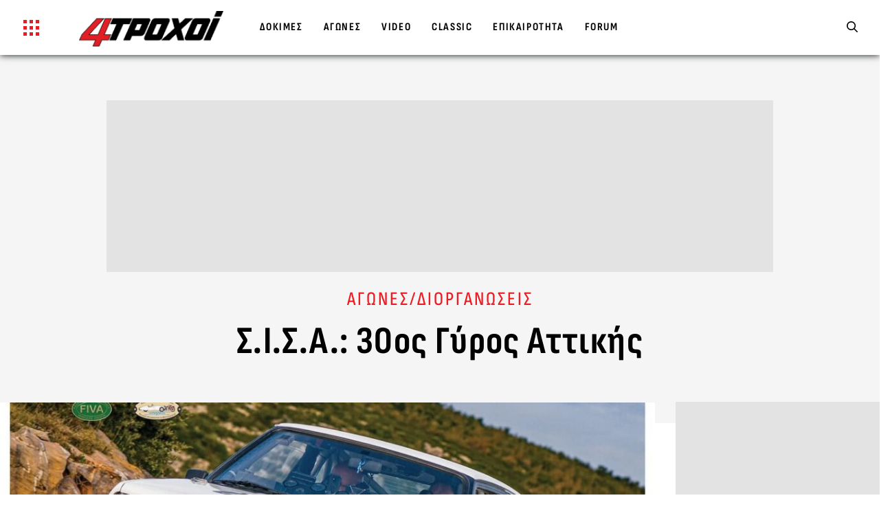

--- FILE ---
content_type: text/html; charset=UTF-8
request_url: https://www.4troxoi.gr/4t-classic/s-i-s-a-30os-gyros-attikis/
body_size: 76637
content:
<!DOCTYPE html>
<html lang="el" prefix="og: https://ogp.me/ns#">
<head>
    <script>
    //Splide Init
    document.addEventListener('DOMContentLoaded', function () {

        // Splide Library Call
        let splideLibScript = document.createElement('script');
        splideLibScript.type = 'text/javascript';
        splideLibScript.async = true;
        splideLibScript.src = 'https://cdn.jsdelivr.net/npm/@splidejs/splide@2.4.21/dist/js/splide.min.js';
        s = document.getElementsByTagName('script')[0];
        s.parentNode.insertBefore(splideLibScript, s);

        splideLibScript.addEventListener("load", function () {
                        if (!!document.getElementById('nx-menu-search')) {
                new Splide('#nx-menu-search', {
                    type: 'slide',
                    width: '100%',
                    rewind: true,
                    perPage: 3,
                    focus: 'center',
                    trimSpace: true,
                    speed: 600,
                    perMove: 3,
                    gap: 10,
                    autoplay: false,
                    pagination: false,
                    breakpoints: {
                        900: {
                            perPage: 3,
                            perMove: 3,
                            gap: 5,
                            // fixedWidth: "50%"
                        },
                        768: {
                            perPage: 3,
                            perMove: 2,
                            gap: 5,
                            // fixedWidth: "100%"
                        },
                    }
                }).mount();
            }
                    });
    });
</script><style>

    body {
        font-size: 17px !important
    }
    .mkdf-vertical-align-containers{
        box-shadow: 0px 0px 10px 0px #090c0c;
    }
    .nx_search-left ul {
        list-style: none;
        padding: 0;
        margin: 0;
        display: flex
    }

    .nx-search-header {
        position: relative;
        width: 100%;
        z-index: 1
    }

    .nx-search-header h4 {
        color: #fff;
        position: absolute;
        top: 3px;
        font-size: 22px;
        text-align: center;
        text-transform: uppercase;
        left: 50%;
        transform: translateX(-50%)
    }

    .nx_search-left ul li {
        display: inline-block;
        margin: 0;
        margin-left: 15px
    }

    .nx_search-left ul li img {
        display: block;
        max-width: 60px;
        background: #fff;
        border-radius: 4px;
        padding: 5px
    }

    .mkdf-position-left{
        display: flex;
    }

    .mkdf-position-left-inner{
        display: flex !important;
        align-items: center;
    }

    a.nx_btn_search {
        background: #ed1d24;
        color: #fff;
        font-size: 13px;
        font-weight: 600;
        padding: 6px 15px;
        letter-spacing: 1px;
        max-width: 181px;
        text-align: center;
        display: inline-block;
        text-transform: uppercase;
        width: 31%;
        margin: 1%;
        cursor: pointer
    }

    a.nx_btn_adv_search {
        color: #fff;
        font-size: 13px;
        font-weight: 500;
        padding: 6px 15px;
        letter-spacing: 1px;
        min-width: 171px;
        text-align: center;
        display: inline-block;
        text-transform: uppercase;
        cursor: pointer
    }

    span.nx_car_price {
        font-weight: 800;
        color: #fff;
        font-size: 26px;
        display: inline-block;
        line-height: 25px;
        padding: 1px 0 !important;
        float: initial;
        margin-left: 16px
    }

    span.nx_car_price span.nx_car_price_title {
        display: block;
        text-transform: uppercase;
        letter-spacing: 1px;
        font-size: 13px;
        line-height: 20px
    }

    .nx_search_inner {
        padding: 0 20px 20px
    }

    .range-slider {
        margin: 5px 0 10px 0
    }

    .range-slider {
        width: 100%
    }

    .range-slider__range {
        -webkit-appearance: none;
        width: 85%;
        height: 3px;
        border-radius: 6px;
        background: #fff;
        outline: 0;
        padding: 0;
        margin: 1%
    }

    .range-slider__range::-webkit-slider-thumb {
        appearance: none;
        width: 20px;
        height: 20px;
        border-radius: 50%;
        background: #ed1d24;
        cursor: pointer;
        transition: background .15s ease-in-out
    }

    .range-slider__range::-webkit-slider-thumb:hover {
        background: #ed1d24
    }

    .range-slider__range:active::-webkit-slider-thumb {
        background: #000
    }

    .range-slider__range::-moz-range-thumb {
        width: 20px;
        height: 20px;
        border: 0;
        border-radius: 50%;
        background: #2c3e50;
        cursor: pointer;
        transition: background .15s ease-in-out
    }

    .range-slider__range::-moz-range-thumb:hover {
        background: #ed1d24
    }

    .range-slider__range:active::-moz-range-thumb {
        background: #ed1d24
    }

    .range-slider__range:focus::-webkit-slider-thumb {
        box-shadow: 0 0 0 3px #fff, 0 0 0 6px #ed1d24
    }

    .range-slider__value {
        display: inline-block;
        position: relative;
        width: 60px;
        color: #fff;
        line-height: 20px;
        text-align: center;
        border-radius: 3px;
        background: #ed1d24;
        padding: 5px 10px;
        margin-left: 8px
    }

    .range-slider__value:after {
        position: absolute;
        top: 8px;
        left: -7px;
        width: 0;
        height: 0;
        border-top: 7px solid transparent;
        border-right: 7px solid #ed1d24;
        border-bottom: 7px solid transparent;
        content: ''
    }

    ::-moz-range-track {
        background: #d7dcdf;
        border: 0
    }

    input::-moz-focus-inner, input::-moz-focus-outer {
        border: 0
    }

    .nx-section-title {
        padding: 20px 0 35px
    }

    .mkdf-item-showcase-holder .mkdf-is-content {
        padding: 0 13px 0 0;
        height: 96px;
        overflow: hidden
    }

    .mkdf-item-showcase-holder .mkdf-is-item .mkdf-is-title {
        font-size: 18px
    }

    .nx-opnion-author {
        font-weight: 600;
        font-size: 12px;
        letter-spacing: 1px;
        text-transform: uppercase;
        color: #ed1d24
    }

    span.mkdf-is-mark img {
        border-radius: 40px;
        width: 101px !important;
        height: 78px !important;
        object-fit: cover;
        display: block;
        filter: grayscale(1)
    }

    .nx-issue {
        background: #1d1d1d;
        text-align: center;
        padding: 30px 30px 6px
    }

    .nx-issue img {
        margin: 0 auto
    }

    .nx-issue h4 {
        font-size: 14px;
        color: #fff
    }



    .widget.mkdf-footer-column-1 .textwidget {
        width: 272px
    }

    .mkdf-page-footer .widget.widget_text img {
        display: block;
        margin: 0 auto
    }

    ul.nx-footer-social {
        display: flex;
        flex-wrap: wrap;
        text-align: center;
        margin: 0 auto !important;
        max-width: 231px
    }

    ul.nx-footer-social li {
        padding: 10px;
        text-align: center
    }

    ul.nx-footer-social li img {
        height: 22px
    }

    .mkdf-page-header {
        background: rgb(4 7 7 / 66%);
        position: fixed !important;
        top: 0;
        transition: all .3s ease-in-out;
        -webkit-transition: all .3s ease-in-out;
        -moz-transition: all .3s ease-in-out;
        -ms-transition: all .3s ease-in-out;
        -o-transition: all .3s ease-in-out
    }

    body:not(.home) .mkdf-page-header {
        background: rgb(9 12 12)
    }

    .body--scrolled .mkdf-page-header, .mkdf-right-side-menu-opened .mkdf-page-header {
        background: #040707
    }

    .mkdf-page-header .mkdf-menu-area {
        height: 80px !important;
        transition: height .3s ease-in-out;
        -webkit-transition: height .3s ease-in-out;
        -moz-transition: height .3s ease-in-out;
        -ms-transition: height .3s ease-in-out;
        -o-transition: height .3s ease-in-out
    }

    .body--scrolled .mkdf-page-header .mkdf-menu-area {
        height: 65px !important
    }

    .admin-bar .mkdf-page-header {
        top: 32px
    }

    .mkdf-content {
        margin-top: 80px !important
    }

    body.home .mkdf-content {
        margin-top: 100px !important;
    }

    .mkdf-post-read-more-button {
        display: none !important
    }

    .mkdf-light-header .mkdf-page-header > div:not(.mkdf-sticky-header):not(.fixed) .mkdf-main-menu > ul > li > a {
        padding: 10px 23px
    }

    .mkdf-main-menu > ul > li:hover > a {
        color: #0e1010
    }

    .mkdf-side-menu-wrapper {
        display: flex;
        height: 100%
    }

    .mkdf-side-menu-tabs ul {
        list-style: none;
        margin: 0
    }

    .mkdf-side-menu-tabs ul li.nx-tab-active, .mkdf-side-menu-tabs ul li:hover {
        background: #090c0c;
        color: #fff;
        border-color: #353535
    }

    .forum-sidebar-wrapper h2 {
        margin-top: 0
    }

    .forum-sidebar-wrapper h2:after {
        content: "";
        position: absolute;
        left: 0;
        bottom: -9px;
        height: 5px;
        width: 40%;
        background-color: #ed1d24;
        z-index: -1
    }

    .forum-login-wrapper .box-divider {
        background-color: #ed1d24
    }

    body.home .mkdf-logo-wrapper a img {
        margin-top: -6px
    }



    .mkdf-logo-wrapper a img {
        height: 52px !important;
        margin-top: -6px;
        transition: all .3s ease-in-out !important;
        -webkit-transition: all .3s ease-in-out !important;
        -moz-transition: all .3s ease-in-out !important;
        -ms-transition: all .3s ease-in-out !important;
        -o-transition: all .3s ease-in-out !important
    }

    .body--scrolled .mkdf-logo-wrapper a img {
        height: 45px !important;
        margin-top: -3px
    }

    .mkdf-side-menu-slide-from-opener .mkdf-side-menu .mkdf-side-menu-holder {
        display: none;
        width: 100%;
        max-width: 312px
    }

    .mkdf-side-menu-slide-from-opener .mkdf-side-menu .mkdf-side-menu-holder.nx-menu-active {
        display: block
    }

    .mkdf-side-menu-holder .nx_search-left, .mkdf-side-menu-holder .nx_search-right {
        padding: 0;
        max-width: 100%;
        flex: 0 0 100%;
        background: #090c0c;
        box-shadow: none
    }

    .mkdf-side-menu-slide-from-opener .mkdf-side-menu .nx_search-left ul {
        flex-wrap: wrap
    }

    .mkdf-side-menu-slide-from-opener .mkdf-side-menu .nx_search-left ul li:nth-child(odd) {
        background: #1f1f1f
    }

    .mkdf-side-menu-slide-from-opener .mkdf-side-menu .nx_search-left ul li {
        background: #2b2b2b;
        margin-left: 0
    }

    .mkdf-side-menu-slide-from-opener .mkdf-side-menu .nx_search-left ul li img {
        display: block;
        max-width: 62px
    }

    .mkdf-side-menu-holder .nx_search-left {
        margin-bottom: 40px
    }

    .mkdf-side-menu-holder .nx_search-right select {
        min-width: 100%;
        float: none;
        margin-bottom: 10px
    }

    .mkdf-side-menu-holder a.nx_btn_adv_search, .mkdf-side-menu-holder a.nx_btn_search {
        display: block;
        width: auto;
        max-width: 100%
    }

    .mkdf-side-menu-holder span.nx_car_price {
        margin-left: 0;
        margin-top: 15px
    }

    body.home .mkdf-full-width {
        position: relative;
        z-index: 100;
        margin-top: 80px
    }

    .yoopie {
        width: 920px;
        height: 120px;
        background: #d7d7d7;
        margin: 0 auto
    }

    .nx-ads-container {
        margin: 0 auto;
        text-align: center
    }

    .mkdf-side-menu {
        border-radius: 0 !important;
        -webkit-border-radius: 0 !important;
        -moz-border-radius: 0 !important;
        -ms-border-radius: 0 !important;
        -o-border-radius: 0 !important
    }

    .mkdf-search-widget .mkdf-search-field {
        font-size: 18px !important
    }

    .mkdf-side-menu .mkdf-search-widget {
        display: inline-flex;
        height: auto !important;
        margin: 0 0 15px 0;
        width: 100% !important
    }

    #secondary-slider{
        padding: 0 20px;
    }

    .mkdf-side-menu .mkdf-search-widget .mkdf-search-field {
        text-align: left !important;
        padding: 5px 10px !important
    }

    #secondary-slider .splide__arrow--prev {
        left: 0
    }

    #secondary-slider .splide__arrow--next {
        right: 0
    }

    #secondary-slider .splide__arrow {
        width: 40px;
        height: 40px;
        border-radius: 50px;
    }

    #secondary-slider .splide__arrow svg {
        width: 30px;
        height: 30px;
        filter: invert(1)
    }

    #secondary-slider .splide__slide {
        cursor: pointer
    }



    .slider-thumb-wrapper img {
        aspect-ratio: 16 / 9;
        object-fit: cover
    }

    .homepage-slider-nav-thumb-wrapper {
        display: flex;
        align-items: center;
        height: 100%;
        padding: 20px 0;
        box-sizing: border-box;
        flex-direction: column;
    }



    #secondary-slider.splide--nav > .splide__track > .splide__list > .splide__slide {
        border: none;
        display: flex;
        align-items: center
    }

    .homepage-slider-content-wrapper h2, .homepage-slider-content-wrapper p {
        color: #000;
        transition: all .3s ease-in-out;
        -webkit-transition: all .3s ease-in-out;
        -moz-transition: all .3s ease-in-out;
        -ms-transition: all .3s ease-in-out;
        -o-transition: all .3s ease-in-out
    }

    .homepage-slider-content-wrapper h2 {
        font-family: 'Sofia Sans Condensed', sans-serif;
        font-weight: 800;
        font-size: 48px;
    }

    .homepage-slider-content-wrapper p {
        font-size: 18px;
        line-height: 22px;
        letter-spacing: 1px;
        margin:0;
    }


    .homepage-slider-content {
        position: relative;
        margin: 0 auto;
        display: flex;
        padding-right: 20px;
        flex-direction: column;
    }


    .homepage-slider-content span {
        background-color: #ed1d24;
        color: #fff;
        text-shadow: none;
        padding: 8px 17px;
        width: 115px;
        text-align: center;
        font-size: 15px;
        margin-top: 10px;
        font-weight: 800
    }

    .archive .mkdf-blog-holder-inner {
        display: flex;
        flex-wrap: wrap
    }

    .archive .archive-first-article .mkdf-post-content.archive-post {
        display: flex
    }

    .archive .archive-first-article .mkdf-post-content.archive-post .mkdf-post-heading {
        width: 60%;
        margin-bottom: 0
    }

    .archive .archive-first-article .mkdf-post-content.archive-post .mkdf-post-text {
        width: 40%;
        padding-left: 20px
    }

    .archive .archive-post .mkdf-post-excerpt-holder {
        display: -webkit-box;
        -webkit-line-clamp: 4;
        -webkit-box-orient: vertical;
        overflow: hidden;
        text-overflow: ellipsis
    }

    .archive .archive-first-article .mkdf-post-content.archive-post .mkdf-post-info-category {
        font-size: 15px;
        line-height: 12px
    }

    .archive .mkdf-post-content.archive-post .mkdf-post-info-category {
        font-size: 13px
    }

    .archive-first-article, .archive-secondary-articles {
        margin-bottom: 25px
    }

    .archive .archive-list-articles .mkdf-post-content.archive-post .mkdf-post-title, .archive .archive-secondary-articles .mkdf-post-content.archive-post .mkdf-post-title {
        font-size: 28px;
        line-height: 32px;
        letter-spacing: .8px
    }

    .archive .archive-list-articles .mkdf-post-content.archive-post .mkdf-post-heading, .archive .archive-secondary-articles .mkdf-post-content.archive-post .mkdf-post-heading {
        margin-bottom: 18px
    }

    .archive .archive-list-sidebar aside {
        height: 100%;
        background: #f5f5f5
    }

    div#media_image-2 {
        position: sticky;
        top: 105px;
        padding: 30px 0
    }

    .archive .archive-list-sidebar aside img {
        margin: 0 auto
    }

    .archive .mkdf-title-holder .mkdf-page-title {
        margin: 0;
        letter-spacing: .5px;
        z-index: 1;
        position: relative
    }

    .archive .mkdf-title-wrapper .mkdf-post-info-category {
        display: none
    }

    .archive .mkdf-title-holder .mkdf-title-inner {
        background-color: #f5f5f5
    }

    .archive .mkdf-blog-holder article.format-link .mkdf-post-text, .archive .mkdf-blog-holder article.format-quote .mkdf-post-text {
        padding: unset;
        background-color: transparent
    }

    .archive .mkdf-blog-holder article.format-link .mkdf-post-title a, .archive .mkdf-blog-holder article.format-quote .mkdf-post-title a {
        color: #000
    }

    .archive .mkdf-blog-holder.mkdf-blog-standard article, .archive .mkdf-blog-holder.mkdf-blog-standard article.format-link, .archive .mkdf-blog-holder.mkdf-blog-standard article.format-quote {
        margin-bottom: 30px
    }

    .archive .mkdf-blog-holder article .mkdf-post-info-bottom {
        display: none
    }

    .archive .archive-list-articles-wrapper.mkdf-grid-col-8 {
        padding: 0
    }

    .archive .mkdf-content .mkdf-content-inner > .mkdf-container > .mkdf-container-inner {
        padding: 60px 0 0 0
    }

    body.single .mkdf-blog-holder article .mkdf-post-text {
        padding: unset;
        background-color: unset
    }

    .mkdf-post-info-category a {
        display: block;
        color: #ed1d24;
        font-weight: 500;
        font-size: 14px;
        letter-spacing: 2px;
        margin-bottom: 7px;
        text-transform: uppercase
    }

    .mkdf-vb-tat-holder {
        padding-left: 40px;
        text-align: left
    }

    .mkdf-forum-wrapper {
        margin-top: 17px
    }

    .nx-card {
        background-color: #fff;
        border: 1px solid #e7e7e7;
        padding: 12px;
        margin: 20px;
        box-sizing: border-box;
        border-radius: 3px 3px 0 0;
        display: block
    }

    .mkdf-blog-list-holder .nx-item-alt .mkdf-post-excerpt {
        display: none !important
    }

    .mkdf-blog-list-holder .nx-item-alt .mkdf-post-image:before {
        content: none
    }

    .mkdf-side-menu-holder .nx-search-header {
        display: none
    }

    .mkdf-side-menu-holder .nx_search_inner {
        padding: 0 0 20px
    }

    .nx-sub-title {
        font-weight: 600;
        font-size: 24px;
        letter-spacing: 1px;
        display: block;
        margin-top: 0;
        margin-bottom: 12px
    }

    .nx-companies {
        margin: 0 -15px
    }

    .nx-company-title-wrapper {
        display: flex;
        flex-wrap: wrap;
        text-align: left
    }

    .nx-company-title-wrapper h1 {
        font-size: 33px;
        margin-top: 15px !important
    }

    .nx-submodel-inner {
        display: flex;
        flex-wrap: wrap
    }

    .nx-submodel-inner .nx-company-thumb {
        position: relative;
        width: 100%
    }

    .nx-submodel-inner .nx-company-thumb img {
        width: 100%;
        display: block
    }

    .nx-submodel-wrapper {
        margin-bottom: 40px
    }

    .nx-video-big {
        text-align: center
    }

    .nx-company-overlay-name {
        color: #fff;
        position: absolute;
        bottom: 0;
        font-size: 22px;
        font-weight: 600;
        left: 0;
        right: 0;
        padding: 60px 30px 30px 30px;
        overflow: hidden;
        background: -moz-linear-gradient(top, rgba(0, 0, 0, 0) 0, rgba(0, 0, 0, .65) 70%);
        background: -webkit-gradient(linear, left top, left bottom, color-stop(0, rgba(0, 0, 0, 0)), color-stop(70%, rgba(0, 0, 0, .65)));
        background: -webkit-linear-gradient(top, rgba(0, 0, 0, 0) 0, rgba(0, 0, 0, .65) 70%);
        background: -o-linear-gradient(top, rgba(0, 0, 0, 0) 0, rgba(0, 0, 0, .65) 70%);
        background: -ms-linear-gradient(top, rgba(0, 0, 0, 0) 0, rgba(0, 0, 0, .65) 70%);
        background: linear-gradient(to bottom, rgba(0, 0, 0, 0) 0, rgba(0, 0, 0, .65) 70%)
    }

    .nx-table table tbody th {
        padding: 7px 10px !important;
        background: #ed1d24;
        border: none;
        color: #fff;
        font-size: 16px
    }

    .nx-table table tbody td {
        padding: 7px 10px;
        background: #f5f5f5;
        border: none;
        border-top: 1px solid #e8e8e8;
        font-size: 16px
    }

    .nx-table table tbody tr {
        border: none
    }

    .nx-table {
        width: 100%
    }

    .nx-left {
        text-align: left
    }

    .nx-right {
        text-align: right
    }

    .nx-issue-header {
        position: relative;
        text-align: center
    }

    .nx-issue-overlay {
        position: absolute;
        width: 100%;
        background: #f1f1f1;
        height: 100%;
        z-index: -1;
        overflow: hidden
    }

    .nx-issue-overlay img {
        position: absolute;
        right: 3%;
        top: 23px;
        height: 118%;
        transform: rotate(18deg);
        filter: grayscale(1);
        opacity: .2
    }

    .nx-issue-main-img {
        margin: 40px auto;
        -webkit-box-shadow: 0 0 21px 6px rgb(0 0 0 / 27%);
        box-shadow: 0 0 21px 6px rgb(0 0 0 / 27%);
        max-width: 350px
    }

    .nx-issue-title {
        position: absolute;
        width: 33%;
        text-align: left;
        top: 50%;
        transform: translateY(-50%)
    }

    .nx-issue-title h1 {
        font-size: 52px;
        position: relative;
        text-transform: uppercase
    }

    .nx-issue-title h1:before {
        content: "";
        background: url(/wp-content/themes/grandprix/assets/img/logo-compare-4T.png);
        background-size: contain;
        background-repeat: no-repeat;
        background-position: center;
        position: absolute;
        top: -20px;
        width: 252px;
        height: 175px;
        opacity: .05;
        filter: grayscale(1);
        left: 37px;
        transform: translateX(-50%);
        z-index: -1
    }

    .nx-issue-title h1 span {
        display: block;
        color: #ed1d24;
        font-size: 23px;
        letter-spacing: 3px;
        margin-bottom: 6px;
        font-weight: 900
    }

    .nx-gallery-wrapper {
        padding: 15px 30px 30px
    }

    .archive-first-article article .mkdf-post-content .mkdf-post-heading {
        max-width: 67.5%;
        flex: 0 0 67.5%
    }

    .archive .mkdf-page-content-holder.mkdf-grid-col-12 {
        padding: 0
    }

    .archive .mkdf-grid-row.mkdf-grid-huge-gutter {
        margin: 0
    }

    footer.mkdf-page-footer .mkdf-footer-bottom-holder .mkdf-footer-bottom-inner.mkdf-grid {
        padding: 19px 15px
    }

    footer.mkdf-page-footer .mkdf-footer-top-holder .mkdf-footer-top-inner.mkdf-grid {
        padding: 87px 15px 20px;
        box-sizing: border-box
    }

    .mkdf-page-footer .mkdf-footer-top-holder .mkdf-footer-top-alignment-left.nx-footer-top-container {
        display: flex
    }

    .nx-footer-bottom-section {
        border-bottom: 1px solid #9e9e9e
    }

    .mkdf-page-footer {
        background-color: #0d0d0d
    }

    #menu-footer-taytotita {
        margin: 0;
        display: flex;
        justify-content: center;
        align-items: center;
        list-style: none
    }

    #menu-footer-taytotita li a {
        color: #efefef
    }

    .footer-btn-wrapper > div {
        display: inline-flex;
        width: 145px;
        text-align: center;
        margin-right: 25px
    }

    .footer-btn-wrapper > div:last-child {
        margin-right: 0
    }

    .footer-btn-wrapper > div > a {
        display: inline-flex;
        align-items: center;
        justify-content: center;
        margin: 0 auto;
        padding: 7px 2px 5px
    }

    .footer-btn-wrapper > div > a img {
        margin-right: 5px !important
    }

    .footer-btn-wrapper > div > a span {
        color: #fff
    }

    .footer-forum-wrapper {
        background-color: #ed1d24
    }

    .footer-library-wrapper {
        background-color: #888
    }

    ul#menu-sub-footer {
        margin: 19px auto;
        max-width: 1242px;
        list-style: none;
        width: 100%;
        display: block;
        text-align: center
    }

    ul#menu-sub-footer li {
        display: inline-block
    }

    ul#menu-sub-footer li a {
        color: #fff;
        padding: 15px;
        background: #c30b12;
        font-weight: 900;
        margin: 7px;
        font-size: 15px;
        letter-spacing: 1px
    }

    .menu-sub-footer-container {
        overflow: hidden;
        padding: 0 0 18px 0;
    }

    .nx-home-issue {
        text-align: center
    }

    .nx-home-issue p {
        max-width: 60%;
        margin: 0 auto
    }

    .nx-home-issue h4 a {
        color: #ed1d24
    }

    .nx-home-issue h4 a span {
        display: block;
        color: #090c0c;
        font-size: 32px;
        margin-top: 10px
    }

    .mkdf-post-excerpt-holder p {
        overflow: hidden;
        text-overflow: ellipsis;
        display: -webkit-box;
        -webkit-line-clamp: 4;
        -webkit-box-orient: vertical
    }

    a.nx-more-btn {
        display: inline-block;
        margin-top: 20px;
        background: #ed1d24;
        color: #fff !important;
        font-weight: 800;
        font-size: 16px;
        padding: 10px 36px;
        position: relative
    }

    a.nx-more-btn:before {
        content: "";
        background: #c30b12;
        position: absolute;
        width: 100%;
        height: 100%;
        left: 4px;
        top: 4px;
        border: 1px solid #c30b12;
        border-top: 0;
        border-left: 0;
        z-index: -1
    }

    .single-author.mkdf-is-mark img {
        width: 50px !important;
        height: 50px !important;
        border-radius: 50%;
        margin-bottom: 10px;
        float: left;
        margin-right: 18px
    }

    .mkdf-post-info-author {
        display: flex;
        align-items: center
    }

    .nx-post-gallery-wrapper {
        display: flex;
        flex-wrap: wrap
    }

    .nx-post-gallery-wrapper .nx-post-gallery-item {
        flex: 0 0 20%
    }

    .nx-post-gallery-wrapper .nx-post-gallery-item a {
        padding: 7px;
        display: block
    }

    @media only screen and (max-width: 1368px) {
        .mkdf-search-widget {
            width: 45px !important
        }

        .mkdf-search-widget .mkdf-search-field {
            font-size: 14px !important;
            line-height: 24px
        }
        .mkdf-container-inner, .mkdf-grid, .mkdf-row-grid-section {
            width: 100% !important
        }

    }

    @media only screen and (min-width: 1025px) and (max-width: 1250px) {
        .mkdf-main-menu > ul > li > a {
            padding-left: 14px !important;
            padding-right: 14px !important;
            font-size: 12px !important
        }

        .mkdf-logo-wrapper a img {
            height: 48px !important;
            margin-top: -1px
        }

        .mkdf-main-menu {
            margin-left: 30px
        }

        .mkdf-search-widget .mkdf-search-field {
            font-size: 12px !important;
            line-height: 24px
        }

        .mkdf-search-widget {
            width: 100px !important
        }


    }

    @media only screen and (max-width: 1200px) {
        .archive .archive-first-article article .mkdf-post-title {
            font-size: 40px
        }

        .footer-btn-wrapper > div {
            width: 130px;
            margin-right: 15px
        }
    }

    @media only screen and (max-width: 1024px) {
        .homepage-slider-content-wrapper, .homepage-slider-content-wrapper.right {
            text-align: center !important;
            background: white;
            width: 80%;
            margin: auto;
            align-items: flex-end;
        }
        .footer-btn-wrapper {
            display: flex;
            justify-content: center;
            margin-bottom: 40px
        }

        .mkdf-page-footer .mkdf-footer-top-holder .mkdf-footer-top-alignment-left.nx-footer-top-container {
            flex-direction: column;
            align-items: center
        }

        .widget.mkdf-footer-column-1 .textwidget {
            margin: 0 auto;
            width: auto
        }

        .widget.mkdf-footer-column-2.widget_nav_menu ul.menu {
            flex-direction: column;
            align-items: center;
            margin: 20px auto
        }

        .widget.mkdf-footer-column-2.widget_nav_menu ul.menu li {
            text-align: center;
            width: auto;
            flex: 1
        }

        .widget.mkdf-footer-column-2.widget_nav_menu ul.menu li::before {
            display: none
        }

        .yoopie {
            width: 100%;
            height: 120px;
            background: #d7d7d7;
            margin: 0 auto
        }

        .homepage-slider-content-wrapper, .homepage-slider-content-wrapper.right {
            width: 85%;
            height: calc(100%);
            top: 0
        }


        .mkdf-page-header {
            display: inline-block !important;
            background: rgb(9 12 12)
        }

        .mkdf-page-header .mkdf-position-center {
            display: none !important
        }

        .mkdf-side-menu-slide-from-opener .mkdf-side-menu .nx_search-left ul {
            max-width: 100%;
            flex-wrap: nowrap;
            overflow: scroll
        }

        .mkdf-side-menu-slide-from-opener .mkdf-side-menu .mkdf-side-menu-holder {
            overflow: auto
        }

        .mkdf-side-menu-holder .nx_search-right select {
            margin: 10px 0
        }

        .mkdf-side-menu-holder .nx_search-left, .mkdf-side-menu-holder .nx_search-right {
            text-align: center
        }

        body.home .mkdf-content, body.home .mkdf-full-width {
            margin-top: 65px !important
        }

        .mkdf-page-header .mkdf-menu-area {
            height: 65px !important
        }

        .mkdf-logo-wrapper a img {
            height: 45px !important
        }

        body.home .mkdf-logo-wrapper a img {
            margin-top: -1px
        }

        .single.single-post .mkdf-title-holder {
            padding: 50px 0 90px !important
        }

        .archive .archive-first-article .mkdf-post-content.archive-post {
            flex-direction: column
        }

        .archive .archive-first-article .mkdf-post-content.archive-post .mkdf-post-heading {
            width: 100%;
            margin-bottom: 15px
        }

        .archive .archive-first-article .mkdf-post-content.archive-post .mkdf-post-text {
            width: 100%;
            padding-left: 0
        }

        .archive .archive-first-article article .mkdf-post-title {
            font-size: 44px;
            line-height: 46px
        }

        .archive .mkdf-title-wrapper .mkdf-grid:after {
            border-bottom: 230px solid #ed1d24
        }

        .archive .mkdf-title-holder.mkdf-centered-type .mkdf-title-inner {
            padding-top: 50px
        }

        .archive .archive-list-sidebar {
            display: none
        }
    }

    @media only screen and (max-width: 768px) {
        body {
            overflow-x: hidden !important
        }

        .archive-first-article article .mkdf-post-content .mkdf-post-heading {
            max-width: 100%;
            flex: 0 0 100%
        }

        #secondary-slider .splide__arrow {
            width: 40px
        }

        .homepage-slider-nav-thumb-wrapper {
            padding: 10px
        }


        #secondary-slider{
            padding: 0 15px;
        }




        .homepage-slider-content {
            width: 95%;
            margin-bottom: 5px
        }

        .homepage-slider-content-wrapper, .homepage-slider-content-wrapper.right {
            text-align: center !important;
            background: white;
            width: 80%;
            margin: auto;
            align-items: flex-end;
        }

        .homepage-slider-content-wrapper h2 {
            font-size: 24px;
            line-height: 30px;
            letter-spacing: .5px
        }

        .homepage-slider-content-wrapper p {
            font-size: 17px;
            line-height: 22px
        }

        .archive .archive-first-article article .mkdf-post-title {
            font-size: 38px;
            line-height: 40px
        }

        .archive .mkdf-title-holder .mkdf-page-title {
            font-size: 45px
        }

        .nx-issue-main-img {
            margin: 30px auto;
            max-width: 256px
        }

        .nx-issue-title {
            position: initial;
            width: 100%;
            text-align: center;
            transform: none
        }

    }

</style>

    <style>
        body {
            font-size: 21px !important
        }

        .mkdf-title-holder.mkdf-centered-type .mkdf-page-title{
            font-size: 56px;
            line-height: 1;
        }

        .nx_search-container {
            display: flex;
            flex-wrap: wrap;
            background: #090C0C;
            width: 95.8%;
            position: relative;
            margin: 0 auto
        }

        .nx_search-left {
            padding-top: 80px;
            max-width: 50%;
            flex: 0 0 50%;
            position: relative
        }

        .nx_search-right {
            padding-top: 80px;
            max-width: 50%;
            flex: 0 0 50%;
            position: relative;
            background: #090c0c
        }

        .nx_search-left ul {
            list-style: none;
            padding: 0;
            margin: 0;
            display: flex
        }

        img.kata-logo {
            position: absolute;
            top: 25px;
            width: 100px;
            display: block;
            left: 34px
        }

        .nx-search-header {
            position: relative;
            width: 100%;
            z-index: 1
        }

        .nx-search-header h4 {
            color: #fff;
            position: absolute;
            top: 3px;
            font-size: 22px;
            text-align: center;
            text-transform: uppercase;
            left: 50%;
            transform: translateX(-50%)
        }

        .nx_search-left ul li {
            display: inline-block;
            margin: 0;
            margin-left: 15px
        }

        .nx_search-left ul li img {
            display: block;
            max-width: 60px;
            background: white;
            border-radius: 4px;
            padding: 5px
        }

        span.nx_brand_title {
            color: white;
            font-weight: 600;
            font-size: 13px;
            letter-spacing: 1px;
            display: block;
            padding: 0 15px 15px;
            margin-top: 26px
        }

        .nx_search-right select {
            padding: 10px 15px;
            min-width: 200px;
            width: 31%;
            margin: 1%;
            background: white;
            float: left;
            outline: none;
            border: none
        }

        a.nx_btn_search {
            background: #ed1d24;
            color: white;
            font-size: 13px;
            font-weight: 600;
            padding: 6px 15px;
            letter-spacing: 1px;
            max-width: 181px;
            text-align: center;
            display: inline-block;
            text-transform: uppercase;
            width: 31%;
            margin: 1%
        }

        span.nx_car_price {
            font-weight: 800;
            color: #fff;
            font-size: 26px;
            display: inline-block;
            line-height: 25px;
            padding: 1px 0 !important;
            float: initial;
            margin-left: 16px
        }

        span.nx_car_price span.nx_car_price_title {
            display: block;
            text-transform: uppercase;
            letter-spacing: 1px;
            font-size: 13px;
            line-height: 20px
        }

        .nx_search_inner {
            padding: 0 20px 20px
        }

        .range-slider {
            margin: 5px 0 10px 0%
        }

        .range-slider {
            width: 100%
        }

        .range-slider__range {
            -webkit-appearance: none;
            width: 85%;
            height: 3px;
            border-radius: 6px;
            background: #fff;
            outline: none;
            padding: 0;
            margin: 1%
        }

        .range-slider__range::-webkit-slider-thumb {
            appearance: none;
            width: 20px;
            height: 20px;
            border-radius: 50%;
            background: #ed1d24
        }

        .range-slider__range::-moz-range-thumb {
            width: 20px;
            height: 20px;
            border: 0;
            border-radius: 50%;
            background: #2c3e50
        }

        ::-moz-range-track {
            background: #d7dcdf;
            border: 0
        }

        input::-moz-focus-inner, input::-moz-focus-outer {
            border: 0
        }

        span.mkdf-is-mark img {
            border-radius: 40px;
            width: 101px !important;
            height: 78px !important;
            object-fit: cover;
            display: block;
            filter: grayscale(1)
        }

        .mkdf-page-header {
            background: rgb(4 7 7 / 66%);
            position: fixed !important;
            top: 0
        }

        body:not(.home) .mkdf-page-header {
            background: rgb(9 12 12)
        }

        .mkdf-page-header .mkdf-menu-area .mkdf-vertical-align-containers {
            padding: 0 !important
        }

        .mkdf-page-header .mkdf-menu-area {
            height: 80px !important
        }

        .mkdf-content {
            margin-top: 80px !important
        }

        .mkdf-side-menu-wrapper {
            display: flex;
            height: 100%
        }

        .mkdf-side-menu-tabs ul {
            list-style: none;
            margin: 0
        }

        .mkdf-side-menu-tabs ul li.nx-tab-active {
            background: #090c0c;
            color: #fff;
            border-color: #353535
        }

        .mkdf-logo-wrapper a img {
            height: 52px !important;
            margin-top: -6px
        }

        .mkdf-side-menu-slide-from-opener .mkdf-side-menu .mkdf-side-menu-holder.nx-menu-active {
            display: block
        }

        .mkdf-side-menu-tabs ul li.nx-tab-active a {
            color: #fff;
            border-color: #000
        }

        .mkdf-side-menu-holder .nx_search-container {
            display: flex;
            flex-wrap: wrap;
            margin: 0 0;
            background: #090c0c;
            box-shadow: none
        }

        .mkdf-side-menu-holder .nx_search-right, .mkdf-side-menu-holder .nx_search-left {
            padding: 0;
            max-width: 100%;
            flex: 0 0 100%;
            background: #090c0c;
            box-shadow: none
        }

        .mkdf-side-menu-tabs {
            width: 117px
        }

        .mkdf-side-menu-slide-from-opener .mkdf-side-menu .nx_search-left ul {
            flex-wrap: wrap
        }

        .mkdf-side-menu-slide-from-opener .mkdf-side-menu .nx_search-left ul li:nth-child(odd) {
            background: #1f1f1f
        }

        .mkdf-side-menu-slide-from-opener .mkdf-side-menu .nx_search-left ul li {
            background: #2b2b2b;
            margin-left: 0
        }

        .mkdf-side-menu-slide-from-opener .mkdf-side-menu .nx_search-left ul li img {
            display: block;
            max-width: 62px
        }

        .mkdf-side-menu-holder .nx_search-left {
            margin-bottom: 40px
        }

        .mkdf-side-menu-holder .nx_search-right select {
            min-width: 100%;
            float: none;
            margin-bottom: 10px
        }

        .mkdf-side-menu-holder a.nx_btn_search {
            display: block;
            width: auto;
            max-width: 100%
        }

        .mkdf-side-menu-holder span.nx_car_price {
            margin-left: 0;
            margin-top: 15px
        }

        .mkdf-side-menu {
            border-radius: 0 !important;
            -webkit-border-radius: 0 !important;
            -moz-border-radius: 0 !important;
            -ms-border-radius: 0 !important;
            -o-border-radius: 0 !important
        }

        .mkdf-search-widget .mkdf-search-field {
            font-size: 18px !important
        }

        .mkdf-side-menu .mkdf-search-widget {
            display: inline-flex;
            height: auto !important;
            margin: 0 0 15px 0;
            width: 100% !important
        }

        .mkdf-side-menu .mkdf-search-widget .mkdf-search-field {
            text-align: left !important;
            padding: 5px 10px !important
        }

        .nx-tab.search-tab {
            display: none
        }

        body.single .mkdf-blog-holder article .mkdf-post-text {
            padding: unset;
            background-color: unset
        }

        .mkdf-forum-wrapper {
            margin-top: 17px
        }

        .mkdf-side-menu-holder .nx-search-header {
            display: none
        }

        .mkdf-side-menu-holder .nx_search_inner {
            padding: 0 0 20px
        }

        .single-author.mkdf-is-mark img {
            width: 50px !important;
            height: 50px !important;
            border-radius: 50%;
            margin-bottom: 10px;
            float: left;
            margin-right: 18px
        }

        .mkdf-post-info-author {
            display: flex;
            align-items: center
        }

        @media only screen and (max-width: 1368px) {
            .mkdf-search-widget {
                width: 45px !important
            }

            .mkdf-search-widget .mkdf-search-field {
                font-size: 14px !important;
                line-height: 24px
            }
        }

        @media only screen and (min-width: 1025px) and (max-width: 1250px) {
            .mkdf-main-menu > ul > li > a {
                padding-left: 14px !important;
                padding-right: 14px !important;
                font-size: 12px !important
            }

            .mkdf-logo-wrapper a img {
                height: 48px !important;
                margin-top: -1px
            }

            .mkdf-main-menu {
                margin-left: 30px
            }

            .mkdf-search-widget .mkdf-search-field {
                font-size: 12px !important;
                line-height: 24px
            }

            .mkdf-side-menu-button-opener {
                min-width: 88px !important
            }

            .mkdf-search-widget {
                width: 100px !important
            }
        }

        @media only screen and (max-width: 1024px) {
            .mkdf-page-header {
                display: inline-block !important;
                background: rgb(9 12 12)
            }

            .mkdf-page-header .mkdf-position-center {
                display: none !important
            }

            .mkdf-side-menu-button-opener {
                width: 80px !important;
                min-width: unset !important
            }

            .mkdf-side-menu-tabs {
                width: 80px
            }

            .mkdf-side-menu-tabs ul li a {
                padding: 25px 11px
            }

            .mkdf-side-menu-slide-from-opener .mkdf-side-menu .nx_search-left ul {
                max-width: 100%;
                flex-wrap: nowrap;
                overflow: scroll
            }

            .mkdf-side-menu-slide-from-opener .mkdf-side-menu .mkdf-side-menu-holder {
                overflow: auto
            }

            .mkdf-side-menu-holder .nx_search-right select {
                margin: 10px 0
            }

            .mkdf-side-menu-holder .nx_search-right, .mkdf-side-menu-holder .nx_search-left {
                text-align: center
            }

            .mkdf-page-header .mkdf-menu-area {
                height: 65px !important
            }

            .mkdf-logo-wrapper a img {
                height: 45px !important
            }

            .single.single-post .mkdf-title-holder {
                padding: 50px 0 90px !important
            }
        }

        @media only screen and (max-width: 768px) {
            body {
                overflow-x: hidden !important
            }
        }

        @media only screen and (max-width: 580px) {
            h1 {
                font-size: 32px !important
            }

            img.kata-logo {
                position: absolute;
                top: 25px;
                width: 85px;
                display: block;
                left: 19px
            }

            .nx-search-header h4 {
                top: 1px;
                font-size: 20px
            }

            .nx_search-container {
                display: flex;
                flex-wrap: wrap
            }

            .nx_search-left, .nx_search-right {
                padding-top: 50px;
                max-width: 100%;
                flex: 0 0 100%;
                position: relative
            }

            .nx_search-right {
                padding-top: 15px
            }

            .nx_search-left ul li {
                margin-right: 15px;
                margin-left: 0
            }

            span.nx_car_price {
                margin-left: 3px
            }

            .range-slider__range {
                width: 98%
            }

            span.nx_brand_title {
                padding: 0 0 15px
            }

            .nx_search-right select {
                padding: 10px 15px;
                min-width: 200px;
                width: 100%;
                margin-bottom: 15px
            }

            .mkdf-side-menu-button-opener {
                width: 75px !important;
                min-width: unset !important
            }

            .mkdf-side-menu-tabs {
                width: 75px
            }

            .mkdf-side-menu-tabs ul li a {
                padding: 25px 5px;
                font-size: 12px
            }

            .mkdf-side-menu-slide-from-opener .mkdf-side-menu .mkdf-side-menu-holder {
                width: calc(100vw - 75px) !important;
                max-width: initial !important;
                box-sizing: border-box;
                padding: 30px !important
            }

            .mkdf-side-menu {
                width: auto !important
            }



            .nx-tab.search-tab {
                display: list-item
            }

            .mkdf-container-inner, .mkdf-grid {
                width: 100% !important
            }
        }

        input[type='text'] {
            position: relative;
            width: 100%;
            margin: 0 0 49px;
            padding: 2px 0;
            font-family: 'Sofia Sans Condensed', sans-serif;
            font-size: 22px;
            font-weight: 700;
            letter-spacing: .025em;
            line-height: 27px;
            color: #000;
            background-color: transparent;
            border: none;
            border-bottom: 2px solid #e5e5e5;
            border-radius: 0;
            outline: 0;
            -webkit-appearance: none;
            -webkit-box-sizing: border-box;
            box-sizing: border-box
        }

        input[type='text']::-webkit-input-placeholder {
            color: inherit
        }

        input:-moz-placeholder[type='text'] {
            color: inherit;
            opacity: 1
        }

        input[type='text']::-moz-placeholder {
            color: inherit;
            opacity: 1
        }

        input:-ms-input-placeholder[type='text'] {
            color: inherit
        }

        html, body, div, span, iframe, h1, h4, h5, h6, p, a, em, strong, ul, li, form {
            background: transparent;
            border: 0;
            margin: 0;
            outline: none;
            padding: 0;
            vertical-align: baseline
        }

        article, aside, header, nav, section {
            display: block
        }

        a img {
            border: none
        }

        img {
            height: auto;
            max-width: 100%
        }

        iframe {
            max-width: 100%
        }

        .clearfix:before, .clearfix:after {
            content: " ";
            display: table
        }

        .clearfix:after {
            clear: both
        }

        .clearfix {
            *zoom: 1
        }

        html {
            overflow-y: scroll
        }

        body {
            font-family: 'Sofia Sans Condensed', sans-serif;
            font-size: 16px;
            font-weight: 400;
            line-height: 27px;
            color: #090C0C;
            background-color: #fff;
            -webkit-font-smoothing: antialiased
        }

        h1 {
            font-size: 52px;
            line-height: 1
        }

        h4 {
            font-size: 24px;
            line-height: 1.25em
        }

        h5 {
            font-size: 18px;
            line-height: 1em
        }

        h6 {
            font-size: 16px;
            line-height: 1.5em;
            letter-spacing: .1em
        }

        h1, h4, h5, h6 {
            font-weight: 700;
            letter-spacing: .025em;
            color: #000;
            margin: 25px 0;
            -ms-word-wrap: break-word;
            word-wrap: break-word
        }

        a, p a {
            color: #000;
            text-decoration: none
        }

        p {
            margin: 20px 0
        }

        ul {
            list-style-position: inside;
            margin: 15px 0
        }

        ul ul {
            margin: 0;
            padding: 0 0 0 15px
        }

        .mkdf-wrapper {
            position: relative;
            left: 0;
            z-index: 1000
        }

        .mkdf-wrapper .mkdf-wrapper-inner {
            width: 100%
        }

        .mkdf-content {
            position: relative;
            margin-top: 0;
            background-color: #fff;
            z-index: 100
        }

        .mkdf-container {
            position: relative;
            width: 100%;
            padding: 0;
            z-index: 100
        }

        .mkdf-container:before {
            content: " ";
            display: table
        }

        .mkdf-container:after {
            clear: both;
            content: " ";
            display: table
        }

        .mkdf-container-inner {
            width: 1210px;
            margin: 0 auto;
            -webkit-box-sizing: border-box;
            box-sizing: border-box
        }

        .mkdf-content .mkdf-content-inner > .mkdf-container > .mkdf-container-inner {
            padding-top: 70px;
            padding-bottom: 40px
        }

        .mkdf-grid {
            margin: 0 auto;
            width: 1210px
        }

        .mkdf-vertical-align-containers {
            position: relative;
            width: 100%;
            height: 100%;
            padding: 0 20px;
            -webkit-box-sizing: border-box;
            box-sizing: border-box
        }

        .mkdf-vertical-align-containers .mkdf-position-left {
            position: relative;
            height: 100%;
            float: left;
            z-index: 2
        }

        .mkdf-vertical-align-containers .mkdf-position-center {
            position: absolute;
            left: 0;
            width: 100%;
            height: 100%;
            text-align: center;
            z-index: 1
        }

        .mkdf-vertical-align-containers .mkdf-position-right {
            /*position: relative;*/
            padding-right: 20px;
            height: 100%;
            float: right;
            text-align: right;
            z-index: 2
        }

        .mkdf-vertical-align-containers .mkdf-position-left-inner, .mkdf-vertical-align-containers .mkdf-position-center-inner, .mkdf-vertical-align-containers .mkdf-position-right-inner {
            display: inline-block;
            vertical-align: middle
        }

        .mkdf-vertical-align-containers .mkdf-position-left:before, .mkdf-vertical-align-containers .mkdf-position-center:before, .mkdf-vertical-align-containers .mkdf-position-right:before {
            content: "";
            height: 100%;
            display: inline-block;
            vertical-align: middle;
            margin-right: 0
        }

        .mkdf-grid-row {
            margin-left: -15px;
            margin-right: -15px
        }

        .mkdf-grid-row:before, .mkdf-grid-row:after {
            content: " ";
            display: table
        }

        .mkdf-grid-row:after {
            clear: both
        }

        .mkdf-grid-row {
            *zoom: 1
        }

        .mkdf-grid-normal-gutter {
            margin-left: -15px;
            margin-right: -15px
        }

        .mkdf-grid-normal-gutter > div {
            padding-left: 15px;
            padding-right: 15px
        }

        .mkdf-grid-col-1 {
            position: relative;
            float: left;
            width: 8.33333%;
            min-height: 1px;
            padding-left: 15px;
            padding-right: 15px;
            -webkit-box-sizing: border-box;
            box-sizing: border-box
        }

        .mkdf-grid-col-1:before, .mkdf-grid-col-1:after {
            content: " ";
            display: table
        }

        .mkdf-grid-col-1:after {
            clear: both
        }

        .mkdf-grid-col-1 {
            *zoom: 1
        }

        @media only screen and (max-width: 1024px) {
            .mkdf-grid-col-1 {
                width: 100%;
                float: none
            }
        }

        .mkdf-grid-col-3 {
            position: relative;
            float: left;
            width: 25%;
            min-height: 1px;
            padding-left: 15px;
            padding-right: 15px;
            -webkit-box-sizing: border-box;
            box-sizing: border-box
        }

        .mkdf-grid-col-3:before, .mkdf-grid-col-3:after {
            content: " ";
            display: table
        }

        .mkdf-grid-col-3:after {
            clear: both
        }

        .mkdf-grid-col-3 {
            *zoom: 1
        }

        @media only screen and (max-width: 1024px) {
            .mkdf-grid-col-3 {
                width: 100%;
                float: none
            }
        }

        .mkdf-grid-col-8 {
            position: relative;
            float: left;
            width: 66.66667%;
            min-height: 1px;
            padding-left: 15px;
            padding-right: 15px;
            -webkit-box-sizing: border-box;
            box-sizing: border-box
        }

        .mkdf-grid-col-8:before, .mkdf-grid-col-8:after {
            content: " ";
            display: table
        }

        .mkdf-grid-col-8:after {
            clear: both
        }

        .mkdf-grid-col-8 {
            *zoom: 1
        }

        @media only screen and (max-width: 1024px) {
            .mkdf-grid-col-8 {
                width: 100%;
                float: none
            }
        }

        .mkdf-grid-col-9 {
            position: relative;
            float: left;
            width: 75%;
            min-height: 1px;
            padding-left: 15px;
            padding-right: 15px;
            -webkit-box-sizing: border-box;
            box-sizing: border-box
        }

        .mkdf-grid-col-9:before, .mkdf-grid-col-9:after {
            content: " ";
            display: table
        }

        .mkdf-grid-col-9:after {
            clear: both
        }

        .mkdf-grid-col-9 {
            *zoom: 1
        }

        @media only screen and (max-width: 1024px) {
            .mkdf-grid-col-9 {
                width: 100%;
                float: none
            }
        }

        input[type='text'] {
            position: relative;
            width: 100%;
            margin: 0 0 49px;
            padding: 2px 0;
            font-family: 'Sofia Sans Condensed', sans-serif;
            font-size: 22px;
            font-weight: 700;
            letter-spacing: .025em;
            line-height: 27px;
            color: #fff;
            background-color: transparent;
            border: none;
            border-bottom: 2px solid #e5e5e5;
            border-radius: 0;
            outline: 0;
            -webkit-appearance: none;
            -webkit-box-sizing: border-box;
            box-sizing: border-box
        }

        input[type='text']::-webkit-input-placeholder {
            color: inherit
        }

        input:-moz-placeholder[type='text'] {
            color: inherit;
            opacity: 1
        }

        input[type='text']::-moz-placeholder {
            color: inherit;
            opacity: 1
        }

        input:-ms-input-placeholder[type='text'] {
            color: inherit
        }

        #mkdf-back-to-top {
            position: fixed;
            width: 59px;
            right: 44px;
            bottom: 45px;
            margin: 0;
            z-index: 10000;
            opacity: 0;
            visibility: hidden
        }

        #mkdf-back-to-top > span {
            position: relative;
            display: -webkit-box;
            display: -ms-flexbox;
            display: flex;
            -webkit-box-align: start;
            -ms-flex-align: start;
            align-items: flex-start;
            -webkit-box-pack: center;
            -ms-flex-pack: center;
            justify-content: center;
            width: 59px;
            height: 59px;
            line-height: 59px;
            font-size: 12px;
            text-align: center;
            color: #fff;
            background-color: #ed1d24;
            border: 1px solid #ed1d24;
            border-radius: 2px;
            -webkit-box-sizing: border-box;
            box-sizing: border-box;
            overflow: hidden
        }

        #mkdf-back-to-top > span:after {
            content: '';
            position: relative;
            display: inline-block;
            width: 1px;
            height: 38px;
            top: calc(50% - 14px);
            left: -3px;
            z-index: 1;
            background-color: #fff;
            -webkit-transform-origin: top;
            -ms-transform-origin: top;
            transform-origin: top;
            -webkit-transform: scaleY(0);
            -ms-transform: scaleY(0);
            transform: scaleY(0)
        }

        aside.mkdf-sidebar {
            position: relative;
            z-index: 11;
            margin: 0 0 60px
        }

        @media only screen and (max-width: 1024px) {
            aside.mkdf-sidebar {
                margin-top: 80px
            }
        }

        .widget {
            margin: 0 0 35px
        }

        .widget:last-child {
            margin-bottom: 0 !important
        }

        .widget a {
            color: #000
        }

        .widget ul:not(.mkdf-shortcode-list) {
            padding: 0;
            margin: 0;
            list-style: none;
            font-family: 'Sofia Sans Condensed', sans-serif;
            font-weight: 700;
            letter-spacing: .025em;
            text-transform: uppercase;
            color: #000;
            font-size: 16px;
            line-height: 1.5em;
            letter-spacing: .1em
        }

        .widget ul:not(.mkdf-shortcode-list) li {
            margin: 0 0 5px
        }

        .widget ul:not(.mkdf-shortcode-list) li:last-child {
            margin-bottom: 0
        }

        .widget ul:not(.mkdf-shortcode-list) li a {
            color: #000
        }

        .widget ul:not(.mkdf-shortcode-list) li ul {
            margin-top: 10px;
            margin-left: 10px
        }

        .mkdf-side-menu .widget {
            margin: 0 0 19px;
            color: gray
        }

        .mkdf-side-menu .widget:last-child {
            margin-bottom: 0 !important
        }

        .mkdf-side-menu .widget a {
            color: #000
        }

        .mkdf-side-menu .widget ul:not(.mkdf-shortcode-list) {
            padding: 0;
            margin: 0;
            margin-left: 15px;
            list-style: none;
            font-family: 'Sofia Sans Condensed', sans-serif;
            font-weight: 600;
            letter-spacing: .025em;
            text-transform: uppercase;
            color: #000;
            font-size: 14px;
            line-height: 1.5em;
            letter-spacing: .1em
        }

        .mkdf-side-menu .widget ul:not(.mkdf-shortcode-list) li {
            margin: 0 0 10px
        }

        .mkdf-side-menu .widget ul:not(.mkdf-shortcode-list) li:last-child {
            margin-bottom: 0
        }

        .mkdf-side-menu .widget ul:not(.mkdf-shortcode-list) li a {
            color: #fbf8f8
        }

        .mkdf-side-menu .widget ul:not(.mkdf-shortcode-list) li ul {
            margin-top: 5px;
            margin-left: 0
        }

        .mkdf-side-menu .widget ul.sub-menu:not(.mkdf-shortcode-list) li a {
            color: #bcbcbc
        }

        .mkdf-side-menu .widget ul.sub-menu:not(.mkdf-shortcode-list) li {
            margin: 0 0 5px
        }

        .mkdf-side-menu .widget ul.menu:not(.mkdf-shortcode-list) > li {
            margin: 0 0 23px;
            position: relative
        }

        .mkdf-side-menu .widget ul.menu:not(.mkdf-shortcode-list) > li:before {
            content: "";
            position: absolute;
            left: -11px;
            top: -1px;
            background: #ed1d24 !important;
            width: 6px;
            height: 7px;
            border-radius: 30px;
            margin-top: 8px;
            margin-right: 15px;
            z-index: 100000
        }

        input[type=text]::-ms-clear {
            display: none
        }

        .mkdf-blog-holder {
            position: relative;
            display: inline-block;
            width: 100%;
            vertical-align: middle;
            margin: 0 0 40px;
            clear: both;
            -webkit-box-sizing: border-box;
            box-sizing: border-box
        }

        .mkdf-blog-holder article {
            position: relative;
            display: inline-block;
            width: 100%;
            vertical-align: middle;
            -webkit-box-sizing: border-box;
            box-sizing: border-box
        }

        .mkdf-blog-holder article .mkdf-post-content {
            position: relative;
            display: inline-block;
            width: 100%;
            vertical-align: middle
        }

        .mkdf-blog-holder article .mkdf-post-image {
            position: relative;
            display: inline-block;
            vertical-align: middle;
            max-width: 100%;
            width: 100%;
            height: 0;
            padding-bottom: 56.25%;
        }

        body .mkdf-blog-holder article .mkdf-post-image img {
            position: absolute;
            width: 100%;
            height: 100% !important;
            object-fit: cover;
        }

        .mkdf-blog-holder article .mkdf-post-text {
            position: relative;
            display: inline-block;
            width: 100%;
            vertical-align: middle;
            -webkit-box-sizing: border-box;
            box-sizing: border-box
        }

        @media only screen and (max-width: 1024px) {
            .mkdf-blog-holder.mkdf-blog-single {
                margin: 0 0 90px
            }
        }

        .mkdf-blog-holder.mkdf-blog-single article {
            margin-bottom: 25px
        }

        .mkdf-blog-holder.mkdf-blog-single article .mkdf-post-heading {
            margin-bottom: 39px
        }

        .mkdf-page-header {
            position: relative;
            display: inline-block;
            width: 100%;
            vertical-align: middle;
            margin: 0;
            padding: 0;
            z-index: 110;
            -webkit-box-sizing: border-box;
            box-sizing: border-box
        }

        .mkdf-page-header a img {
            display: block
        }

        .mkdf-page-header .mkdf-vertical-align-containers {
            padding: 0 35px
        }

        .mkdf-page-header .mkdf-menu-area {
            position: relative;
            height: 140px;
            background-color: transparent;
            -webkit-box-sizing: border-box;
            box-sizing: border-box
        }

        .mkdf-page-header .mkdf-menu-area .mkdf-logo-wrapper a {
            max-height: 140px
        }

        .mkdf-page-header .mkdf-menu-area .mkdf-vertical-align-containers {
            padding: 35px
        }

        .mkdf-page-header .mkdf-menu-area .mkdf-vertical-align-containers {
            display: flex;
            align-items: center;
            justify-content: space-between;
        }
        /*.mkdf-page-header .mkdf-menu-area .mkdf-vertical-align-containers .mkdf-position-center {*/
        /*    top: 25%;*/
        /*    height: 50%*/
        /*}*/

        .mkdf-menu-area-shadow-disable .mkdf-page-header .mkdf-menu-area {
            -webkit-box-shadow: none;
            box-shadow: none
        }

        .mkdf-menu-area-border-disable .mkdf-page-header .mkdf-menu-area {
            border: none
        }

        .mkdf-logo-wrapper {
            display: inline-block;
            vertical-align: middle;
            line-height: 1
        }

        .mkdf-logo-wrapper a {
            position: relative;
            display: inline-block;
            vertical-align: top;
            max-width: 100%
        }

        .mkdf-logo-wrapper a img {
            height: 100%;
            width: auto
        }

        .mkdf-main-menu {
            position: relative;
            display: inline-block;
            width: 100%;
            vertical-align: middle;
            height: 100%;
            width: auto;
            vertical-align: top
        }

        .mkdf-main-menu ul {
            list-style: none outside none;
            margin: 0;
            padding: 0;
            text-align: left
        }

        .mkdf-main-menu ul li {
            position: relative;
            display: inline-block;
            float: left;
            padding: 0;
            margin: 0
        }

        .mkdf-main-menu ul li a {
            font-size: 16px;
            line-height: 38px;
            font-weight: 600;
            letter-spacing: .1em;
            text-transform: uppercase;
            color: gray
        }

        .mkdf-main-menu > ul {
            position: relative;
            display: inline-block;
            width: 100%;
            vertical-align: middle;
            height: 100%
        }

        .mkdf-main-menu > ul > li {
            position: relative;
            display: -webkit-box;
            display: -ms-flexbox;
            display: flex;
            -webkit-box-align: center;
            -ms-flex-align: center;
            align-items: center;
            height: 100%;
            border: 1px solid transparent;
            border-radius: 2px;
            -webkit-box-sizing: border-box;
            box-sizing: border-box
        }

        .mkdf-main-menu > ul > li > a {
            position: relative;
            display: inline-block;
            width: 100%;
            vertical-align: top;
            padding: 15px 38px 16px;
            font-weight: 700;
            color: #000
        }

        @media only screen and (min-width: 1025px) and (max-width: 1900px) {
            .mkdf-main-menu > ul > li > a {
                padding-left: 23px;
                padding-right: 23px
            }
        }

        .mkdf-main-menu > ul > li > a > span.item_outer {
            position: relative;
            display: block
        }

        .mkdf-main-menu > ul > li > a > span.item_outer .item_text {
            position: relative;
            display: inline-block;
            vertical-align: top
        }

        .mkdf-wrapper .mkdf-menu-cover {
            z-index: 0;
            position: fixed;
            top: 0;
            left: 0;
            width: 100%;
            height: 100%;
            opacity: 0;
            background-color: rgba(0, 0, 0, .25)
        }

        .mkdf-header-standard .mkdf-menu-area.mkdf-menu-center .mkdf-vertical-align-containers .mkdf-position-center-inner {
            height: 100%
        }

        .mkdf-header-standard .mkdf-menu-area.mkdf-menu-center .mkdf-vertical-align-containers .mkdf-position-right:before {
            display: none
        }

        .mkdf-header-standard .mkdf-menu-area.mkdf-menu-center .mkdf-vertical-align-containers .mkdf-position-right-inner {
            display: -webkit-box;
            display: -ms-flexbox;
            display: flex;
            -webkit-box-align: center;
            -ms-flex-align: center;
            align-items: center;
            height: 100%
        }

        .mkdf-search-widget {
            /*position: relative;*/
            margin: 0 12px 0 0;
            top: -1px;
            display: -webkit-inline-box;
            display: -ms-inline-flexbox;
            display: inline-flex;
            -webkit-box-align: center;
            -ms-flex-align: center;
            align-items: center;
            -webkit-box-pack: center;
            -ms-flex-pack: center;
            justify-content: center;
            height: 100%;
            width: 220px
        }

        @media only screen and (max-width: 1440px) {
            .mkdf-search-widget {
                width: 160px
            }
        }

        @media only screen and (max-width: 1368px) {
            .mkdf-search-widget {
                width: 120px
            }
        }

        @media only screen and (max-width: 1280px) {
            .mkdf-search-widget {
                width: 80px
            }
        }

        .mkdf-search-widget .mkdf-search-field {
            margin: 0;
            padding: 0 0 1px 0;
            font-size: 16px;
            letter-spacing: .1em;
            text-align: right;
            text-transform: uppercase;
            border-width: 1px;
            border-color: #929292;
            color:#000;
        }
        @media screen and (max-width: 768px){
            .mkdf-search-widget .mkdf-search-field {
                color: #000;
                width: 100%;
                position: absolute;
                pointer-events: none;
                border-color: transparent;
                opacity: 0;
                padding: 1px 2px;
                box-shadow: 0 1px 5px -2px #000;
                top: 65px;
                height: 61px;
                z-index: 1;
                right: 0;
                margin-right: 0;
                max-width: 0;
                background: #f6efe9f2;
                border-bottom: 1px solid #b84e26;
                transition: all .5s ease-in-out;
                -webkit-transition: all .5s ease-in-out;
                -moz-transition: all .5s ease-in-out;
                -ms-transition: all .5s ease-in-out;
                -o-transition: all .5s ease-in-out;
            }
        }

        .mkdf-search-widget .mkdf-search-widget-wrapper {
            width: 100%
        }

        .mkdf-search-widget .mkdf-search-widget-wrapper > * {
            /*position: relative;*/
            width: 100%;
            display:flex;
            vertical-align: middle;
            line-height: inherit;
            flex-direction: row;
            justify-content: flex-end;
        }

        .mkdf-search-widget .mkdf-search-widget-wrapper > *:before {
            display: block;
            line-height: inherit
        }

        .mkdf-side-menu-button-opener .mkdf-side-menu-icon {
            position: relative;
            display: inline-block;
            vertical-align: middle;
            color: #000
        }

        .mkdf-side-menu-button-opener.mkdf-side-menu-button-opener-predefined {
            line-height: 1;
            background-color: #ffffff!important;
            display: flex;
        }

        .mkdf-side-menu-button-opener.mkdf-side-menu-button-opener-predefined .mkdf-side-menu-icon {
            display: flex;
            margin: auto;
        }

        .mkdf-side-menu-button-opener.mkdf-side-menu-button-opener-predefined .mkdf-sa-circles {
            display: -webkit-box;
            display: -ms-flexbox;
            display: flex;
            height: 100%;
            width: 100%;
            -webkit-box-orient: vertical;
            -webkit-box-direction: normal;
            -ms-flex-direction: column;
            flex-direction: column;
            -webkit-box-align: center;
            -ms-flex-align: center;
            align-items: center;
            -webkit-box-pack: center;
            -ms-flex-pack: center;
            justify-content: center
        }

        .mkdf-side-menu-button-opener.mkdf-side-menu-button-opener-predefined .mkdf-sa-circles-row {
            margin-bottom: 4px;
            display: -webkit-box;
            display: -ms-flexbox;
            display: flex;
            -webkit-box-align: start;
            -ms-flex-align: start;
            align-items: flex-start;
            -webkit-box-pack: start;
            -ms-flex-pack: start;
            justify-content: flex-start
        }

        .mkdf-side-menu-button-opener.mkdf-side-menu-button-opener-predefined .mkdf-sa-circles-row:last-child {
            margin-bottom: 0
        }

        .mkdf-side-menu {
            position: fixed;
            top: 0;
            right: -450px;
            width: 350px;
            height: 100%;
            padding: 64px 60px;
            background-color: #fff;
            text-align: left;
            overflow: hidden;
            visibility: hidden;
            z-index: 9999;
            -webkit-backface-visibility: hidden;
            border-radius: 2px 0 2px 2px;
            -webkit-box-sizing: border-box;
            box-sizing: border-box;
            -webkit-box-shadow: -3px 0 3px rgba(0, 0, 0, .04);
            box-shadow: -3px 0 3px rgba(0, 0, 0, .04)
        }

        .mkdf-side-menu a.mkdf-close-side-menu {
            position: absolute;
            top: 33px;
            right: 40px;
            display: block;
            z-index: 1000;
            color: #000
        }

        .mkdf-side-menu a.mkdf-close-side-menu.mkdf-close-side-menu-predefined {
            display: none
        }

        .mkdf-side-menu-slide-from-opener .mkdf-side-menu {
            left: 0;
            padding: 0;
            height: 0;
            max-height: 0;
            visibility: hidden;
            opacity: 0
        }

        .mkdf-side-menu-slide-from-opener .mkdf-side-menu .mkdf-side-menu-holder {
            padding: 24px;
            width: 405px;
            background: #090c0c;
            height: 100%;
            box-shadow: 0 2px 8px rgb(0 0 0 / 8%)
        }

        .mkdf-side-menu-slide-from-opener .mkdf-wrapper {
            background-color: #fff;
            position: relative;
            z-index: 1000
        }

        @media only screen and (max-width: 1280px) {
            .mkdf-side-menu-slide-from-opener .mkdf-side-menu .mkdf-side-menu-holder {
                padding: 57px 40px
            }
        }

        .mkdf-title-holder {
            position: relative;
            display: inline-block;
            width: 100%;
            vertical-align: middle;
            height: 240px;
            background-color: #f6f6f6;
            background-position: center 0;
            background-repeat: no-repeat;
            z-index: 101
        }

        .mkdf-title-holder .mkdf-title-wrapper {
            position: relative;
            display: table;
            table-layout: fixed;
            height: 100%;
            width: 100%
        }

        .mkdf-title-holder .mkdf-title-inner {
            position: relative;
            display: table-cell;
            height: 100%;
            width: 100%;
            vertical-align: middle
        }

        .mkdf-title-holder.mkdf-centered-type .mkdf-title-inner {
            text-align: center
        }

        .mkdf-title-holder.mkdf-centered-type .mkdf-page-title {
            margin: 0
        }

        .mkdf-title-holder.mkdf-centered-type .mkdf-page-subtitle {
            line-height: 1.1em;
            font-weight: 500;
            text-transform: uppercase;
            color: #ed1d24;
            font-size: 28px;
            letter-spacing: 3px;
            display: block;
            margin: 0 0 19px;
            -webkit-box-sizing: border-box;
            box-sizing: border-box;
        }

        .mkdf-grid-row.nx-post-row {
            display: flex
        }

        .mkdf-grid-row.nx-post-row .mkdf-sidebar-holder aside {
            position: sticky;
            top: 110px
        }

        .single .mkdf-grid-row.nx-post-row .mkdf-sidebar-holder aside {
            height: 100%;
            position: relative;
            top: 0
        }

        .single .mkdf-grid-row.nx-post-row .mkdf-sidebar-holder aside > div {
            height: 50%
        }

        .single .mkdf-grid-row.nx-post-row .mkdf-sidebar-holder aside > div .ocm-banner-wrapper {
            position: sticky;
            top: 70px
        }

        .single.single-post .mkdf-title-holder {
            height: auto !important;
            padding: 40px 0 90px
        }

        .single .mkdf-container {
            z-index: 102
        }

        .single .mkdf-blog-holder article .mkdf-post-text {
            display: flex;
            flex-wrap: wrap
        }

        /*.single .mkdf-blog-holder article .mkdf-post-text .nx-single-socials-wrapper {*/
        /*    position: sticky;*/
        /*    top: 80px*/
        /*}*/

        .single .mkdf-post-text-main {
            margin-top: -17px
        }

        .single .mkdf-post-text .sidebar-inner .sticky-wrapper > div {
            border-bottom: 1px solid #ececec;
            padding-bottom: 20px
        }

        .single .mkdf-post-info-author-link {
            font-size: 17px;
            line-height: 21px;
            color: #090C0C;
            font-family: 'Sofia Sans Condensed', sans-serif;
            font-weight: 400;
            display: block
        }

        .single .mkdf-post-info-date a {
            font-size: 16px;
            line-height: 19px;
            margin-top: 5px;
            color: #9d9d9d;
            font-family: 'Sofia Sans Condensed', sans-serif;
            font-weight: 400;
            display: block
        }

        .nx-single-socials {
            height: 60px
        }

        .nx-btn-socials {
            width: 44px;
            height: 44px;
            background: #ed1d24;
            display: block;
            margin: 0 auto 16px
        }

        svg.svg-social-icon {
            width: 56px;
            height: 25px;
            margin: 0 auto;
            text-align: center;
            margin-top: 10px
        }

        .mkdf-main-menu > ul > li > a {
            color: #000!important;
        }

        .nx_search-container:before {
            content: "";
            width: 100%;
            height: 100%;
            position: absolute;
            background: #ed1d24;
            z-index: -1;
            left: -17px;
            top: 17px
        }

        .mkdf-blog-holder article .mkdf-post-image:before {
            content: "";
            width: 100%;
            height: 100%;
            position: absolute;
            background: #d7d7d7;
            z-index: 0;
            left: -15px;
            top: 15px
        }

        .archive4T:after {
            content: 'ΑΡΧΕΙΟ 4Τ';
            position: absolute;
            bottom: 0;
            width: 100%;
            height: 30%;
            display: flex;
            align-items: center;
            justify-content: center;
            text-align: center;
            background: linear-gradient(180deg, rgb(0 0 0 / 19%) 52.42%, #00000069 98.79%);
            color: #ffffff42;
            font-size: 8rem;
            line-height: 1;
            font-weight: 800;
            text-transform: uppercase;
            letter-spacing: 12px;
            font-family: 'Sofia Sans Condensed', sans-serif;
            z-index: 10;
        }
        @media screen and (max-width: 769px){
            .archive4T:after{
                font-size: 4rem;
            }
        }
        @media screen and (max-width: 500px){
            .archive4T:after{
                font-size: 2rem;
            }
        }

        .right_button_arrow1 {
            border-bottom: 1em solid transparent;
            border-left: 1em solid #fff;
            border-top: 1em solid transparent;
            height: 0;
            position: absolute;
            right: -.2em;
            top: .8em;
            right: -.2em;
            top: .8em;
            width: 0;
            z-index: 1
        }

        .nx-search-more {
            position: absolute;
            right: 50px;
            top: 15px
        }

        .right_button_arrow2 {
            border-bottom: 1.4em solid transparent;
            border-left: 1.4em solid #ed1c24;
            border-top: 1.4em solid transparent;
            display: block;
            height: 0;
            position: absolute;
            right: -1em;
            top: .4em;
            width: 0;
            z-index: 0
        }

        .single .mkdf-blog-holder article .nx-single-socials-wrapper {
            display: flex;
            gap: 1rem;
            justify-content: center;
        }
        .nx-btn-socials{
            margin:0!important;
        }

        .nx-single-socials {
            display: flex;
            align-items: center;
        }


        @media (max-width: 1024px) {
            .single .mkdf-blog-holder article .mkdf-post-text .nx-single-socials-wrapper{
                display: none!important;
            }

            .mkdf-sidebar-holder.mkdf-grid-col-3 {
                display: none
            }

            .nx-single-socials {
                height: 64px;
                margin: 0 10px
            }

            .nx-btn-socials {
                margin: 0 auto 20px
            }

            .mkdf-blog-holder.mkdf-blog-single article .mkdf-post-heading {
                margin-bottom: 20px
            }



            .single.single-post .mkdf-title-holder {
                padding: 0 0 90px
            }
        }

        @media (max-width: 480px) {
            .right_button_arrow1 {
                border-bottom: .6em solid transparent;
                border-left: .6em solid #fff;
                border-top: .6em solid transparent
            }

            .nx-search-more {
                right: 36px
            }

            .right_button_arrow2 {
                border-bottom: 1em solid transparent;
                border-left: 1em solid #ed1c24;
                border-top: 1em solid transparent
            }

            .mkdf-title-inner .mkdf-grid {
                width: 90%;
                margin: 0 auto
            }

            .single .mkdf-container .mkdf-container-inner {
                width: 90%;
                margin: -100px auto 0
            }
        }

        .splide__list {
            margin: 0 !important;
            padding: 0 !important;
            width: -webkit-max-content;
            width: max-content;
            will-change: transform
        }

        .splide {
            visibility: hidden
        }

        .splide, .splide__slide {
            position: relative;
            outline: none
        }

        .splide__slide {
            box-sizing: border-box;
            list-style-type: none !important;
            margin: 0;
            flex-shrink: 0
        }

        .splide__slide img {
            vertical-align: bottom
        }

        .splide__track {
            position: relative;
            z-index: 0;
            overflow: hidden
        }

        .mkdf-page-header .mkdf-menu-area {
            background-color:#ffffff!important;
        }

        @media only screen and (max-width: 1024px) {
            body:not(.mkdf-content-is-behind-header):not(.error404) .mkdf-content {
                margin-top: 0 !important
            }
        }

        @media only screen and (max-width: 1200px) {
            .mkdf-container-inner, .mkdf-grid {
                width: 950px
            }
        }

        @media only screen and (max-width: 1024px) {
            .mkdf-container-inner, .mkdf-grid {
                width: 768px
            }
        }

        @media only screen and (max-width: 768px) {
            .mkdf-container-inner, .mkdf-grid {
                width: 600px
            }
        }

        @media only screen and (max-width: 680px) {
            .mkdf-container-inner, .mkdf-grid {
                width: 420px
            }
        }

        @media only screen and (max-width: 480px) {
            .mkdf-container-inner, .mkdf-grid {
                width: 300px
            }
        }

        @media only screen and (max-width: 320px) {
            .mkdf-container-inner, .mkdf-grid {
                width: 90%
            }
        }

        @media only screen and (max-width: 1024px) {
            .mkdf-page-header {
                display: none
            }
        }

        @media only screen and (max-width: 1024px) {
            .mkdf-title-holder .mkdf-page-title {
                max-width: 100% !important
            }
        }

        @media only screen and (max-width: 1024px) {
            .mkdf-title-holder.mkdf-centered-type .mkdf-page-subtitle {
                padding: 0 !important
            }
        }

        @media only screen and (max-width: 1024px) {
            .mkdf-content .mkdf-content-inner > .mkdf-container > .mkdf-container-inner {
                padding: 80px 0 10px 0
            }
        }

        @media only screen and (max-width: 680px) {
            h1 {
                font-size: 50px
            }
        }

        body .mkdf-content-inner h2, body .mkdf-content-inner h4 {
            font-size: 24px;
        }

        {
            font-size: 24px
        ;
        }
        body .mkdf-content-inner h3 {
            font-size: 20px;
        }

        img, .wp-caption {
            height: auto;
            max-width: 100%;
        }</style>
<style>
    .nx-placeholder-ad {
        background: #e3e3e3 !important;
        min-height: 600px;
        width: 300px;
        height: 600px;
        margin: 0 auto 25px
    }

    .nx-placeholder-ad-billboard {
        background: #e3e3e3 !important;
        min-height: 250px;
        max-width: 970px;
        left: 0;
        right: 0;
        height: 250px;
        margin: 25px auto !important;
        padding-top: 0 !important
    }

    @media only screen and (min-width: 1400px) {
        .mkdf-grid-1300 .mkdf-container-inner, .mkdf-grid-1300 .mkdf-grid, .mkdf-grid-1300 .mkdf-row-grid-section {
            width: 1300px
        }
    }

    @media only screen and (max-width: 1024px) {
        .nx-placeholder-ad-billboard {
            display: none
        }
    }

    .mkdf-grid-col-3 {
        position: relative;
        float: left;
        width: 25%;
        min-height: 1px;
        padding-left: 15px;
        padding-right: 15px;
        -webkit-box-sizing: border-box;
        box-sizing: border-box
    }

    .nx-company-card {
        padding: 20px 15px;
        box-sizing: border-box;
        display: block;
        text-align: center
    }

    .mkdf-grid-col-3:before, .mkdf-grid-col-3:after {
        content: " ";
        display: table;
    }

    .nx-company-card a {
        padding: 20px;
        background-color: whitesmoke;
        display: block;
    }

    .mkdf-grid {
        margin: 0 auto;
    }

    @media only screen and (max-width: 1024px) {
        .mkdf-grid-col-3 {
            width: 100%;
            float: none;
        }
    }
</style>
<!--Menu CSS-->
<style>
    @media screen and (max-width: 1024px){
        .desktop-only{
            display: none!important;
        }
    }
    @media screen and (min-width: 1025px){
        .mobile-only{
            display: none!important;
        }
    }

    .mkdf-side-menu-button-opener.mkdf-side-menu-button-opener-predefined.opened {
        background-color: #f6f6f6
    }

    .mkdf-side-menu-button-opener {
        position: relative;
        display: inline-block;
        vertical-align: top;
        height: 100%;
        min-width: 90px;
        margin-right: 25px;
        border-radius: 2px;
        -webkit-box-sizing: border-box;
        box-sizing: border-box;
        -webkit-transition: all .3s ease-in-out;
        -o-transition: all .3s ease-in-out;
        transition: all .3s ease-in-out
    }

    .mkdf-side-menu-button-opener.mkdf-side-menu-button-opener-predefined .mkdf-sa-circles-row span {
        position: relative;
        display: inline-block;
        margin-right: 4px;
        width: 4px;
        height: 4px;
        background-color: #fff;
        border-radius: 2px;
        -webkit-box-sizing: border-box;
        box-sizing: border-box;
        -webkit-transform: translate3d(0, 0, 0);
        transform: translate3d(0, 0, 0);
        -webkit-transition: .11s cubic-bezier(.4, 0, 1, 1);
        -o-transition: .11s cubic-bezier(.4, 0, 1, 1);
        transition: .11s cubic-bezier(.4, 0, 1, 1)
    }

    .mkdf-side-menu-button-opener.mkdf-side-menu-button-opener-predefined .mkdf-sa-circles-row span:last-child {
        margin-right: 0
    }

    .mkdf-side-menu-button-opener.mkdf-side-menu-button-opener-predefined:hover .mkdf-sa-circles .mkdf-sa-circles-row.mkdf-sa-row-1 span:nth-child(1) {
        -webkit-transition-delay: 38ms;
        -o-transition-delay: 38ms;
        transition-delay: 38ms
    }

    .mkdf-side-menu-button-opener.mkdf-side-menu-button-opener-predefined:hover .mkdf-sa-circles .mkdf-sa-circles-row.mkdf-sa-row-1 span:nth-child(1) {
        -webkit-transform: translate3d(-3px, -2px, 0);
        transform: translate3d(-3px, -2px, 0)
    }

    .mkdf-side-menu-button-opener.mkdf-side-menu-button-opener-predefined:hover .mkdf-sa-circles .mkdf-sa-circles-row.mkdf-sa-row-1 span:nth-child(2) {
        -webkit-transform: translate3d(-1px, -2px, 0);
        transform: translate3d(-1px, -2px, 0)
    }

    .mkdf-side-menu-button-opener.mkdf-side-menu-button-opener-predefined:hover .mkdf-sa-circles .mkdf-sa-circles-row.mkdf-sa-row-1 span:nth-child(3) {
        -webkit-transform: translate3d(1px, -2px, 0);
        transform: translate3d(1px, -2px, 0)
    }

    .mkdf-side-menu-button-opener.mkdf-side-menu-button-opener-predefined:hover .mkdf-sa-circles .mkdf-sa-circles-row.mkdf-sa-row-1 span:nth-child(4) {
        -webkit-transform: translate3d(3px, -2px, 0);
        transform: translate3d(3px, -2px, 0)
    }

    .mkdf-side-menu-button-opener.mkdf-side-menu-button-opener-predefined:hover .mkdf-sa-circles .mkdf-sa-circles-row.mkdf-sa-row-2 span:nth-child(1) {
        -webkit-transition-delay: 108ms;
        -o-transition-delay: 108ms;
        transition-delay: 108ms
    }

    .mkdf-side-menu-button-opener.mkdf-side-menu-button-opener-predefined:hover .mkdf-sa-circles .mkdf-sa-circles-row.mkdf-sa-row-2 span:nth-child(1) {
        -webkit-transform: translate3d(-3px, 0, 0);
        transform: translate3d(-3px, 0, 0)
    }

    .mkdf-side-menu-button-opener.mkdf-side-menu-button-opener-predefined:hover .mkdf-sa-circles .mkdf-sa-circles-row.mkdf-sa-row-2 span:nth-child(2) {
        -webkit-transform: translate3d(-1px, 0, 0);
        transform: translate3d(-1px, 0, 0)
    }

    .mkdf-side-menu-button-opener.mkdf-side-menu-button-opener-predefined:hover .mkdf-sa-circles .mkdf-sa-circles-row.mkdf-sa-row-2 span:nth-child(3) {
        -webkit-transform: translate3d(1px, 0, 0);
        transform: translate3d(1px, 0, 0)
    }

    .mkdf-side-menu-button-opener.mkdf-side-menu-button-opener-predefined:hover .mkdf-sa-circles .mkdf-sa-circles-row.mkdf-sa-row-2 span:nth-child(4) {
        -webkit-transform: translate3d(3px, 0, 0);
        transform: translate3d(3px, 0, 0)
    }

    .mkdf-side-menu-button-opener.mkdf-side-menu-button-opener-predefined:hover .mkdf-sa-circles .mkdf-sa-circles-row.mkdf-sa-row-3 span:nth-child(1) {
        -webkit-transition-delay: 178ms;
        -o-transition-delay: 178ms;
        transition-delay: 178ms
    }

    .mkdf-side-menu-button-opener.mkdf-side-menu-button-opener-predefined:hover .mkdf-sa-circles .mkdf-sa-circles-row.mkdf-sa-row-3 span:nth-child(1) {
        -webkit-animation-delay: 38ms;
        animation-delay: 38ms
    }

    .mkdf-side-menu-button-opener.mkdf-side-menu-button-opener-predefined:hover .mkdf-sa-circles .mkdf-sa-circles-row.mkdf-sa-row-3 span:nth-child(1) {
        -webkit-transform: translate(-2px, 2px);
        -ms-transform: translate(-2px, 2px);
        transform: translate(-2px, 2px)
    }

    .mkdf-side-menu-button-opener.mkdf-side-menu-button-opener-predefined:hover .mkdf-sa-circles .mkdf-sa-circles-row.mkdf-sa-row-3 span:nth-child(2) {
        -webkit-transform: translate(-1px, 2px);
        -ms-transform: translate(-1px, 2px);
        transform: translate(-1px, 2px)
    }

    .mkdf-side-menu-button-opener.mkdf-side-menu-button-opener-predefined:hover .mkdf-sa-circles .mkdf-sa-circles-row.mkdf-sa-row-3 span:nth-child(3) {
        -webkit-transform: translate(1px, 2px);
        -ms-transform: translate(1px, 2px);
        transform: translate(1px, 2px)
    }

    .mkdf-side-menu-button-opener.mkdf-side-menu-button-opener-predefined:hover .mkdf-sa-circles .mkdf-sa-circles-row.mkdf-sa-row-3 span:nth-child(4) {
        -webkit-transform: translate(2px, 2px);
        -ms-transform: translate(2px, 2px);
        transform: translate(2px, 2px)
    }

    .mkdf-side-menu-button-opener.mkdf-side-menu-button-opener-predefined:hover .mkdf-sa-circles .mkdf-sa-circles-row.mkdf-sa-row-1 span:nth-child(2) {
        -webkit-transition-delay: 76ms;
        -o-transition-delay: 76ms;
        transition-delay: 76ms
    }

    .mkdf-side-menu-button-opener.mkdf-side-menu-button-opener-predefined:hover .mkdf-sa-circles .mkdf-sa-circles-row.mkdf-sa-row-1 span:nth-child(1) {
        -webkit-transform: translate3d(-3px, -2px, 0);
        transform: translate3d(-3px, -2px, 0)
    }

    .mkdf-side-menu-button-opener.mkdf-side-menu-button-opener-predefined:hover .mkdf-sa-circles .mkdf-sa-circles-row.mkdf-sa-row-1 span:nth-child(2) {
        -webkit-transform: translate3d(-1px, -2px, 0);
        transform: translate3d(-1px, -2px, 0)
    }

    .mkdf-side-menu-button-opener.mkdf-side-menu-button-opener-predefined:hover .mkdf-sa-circles .mkdf-sa-circles-row.mkdf-sa-row-1 span:nth-child(3) {
        -webkit-transform: translate3d(1px, -2px, 0);
        transform: translate3d(1px, -2px, 0)
    }

    .mkdf-side-menu-button-opener.mkdf-side-menu-button-opener-predefined:hover .mkdf-sa-circles .mkdf-sa-circles-row.mkdf-sa-row-1 span:nth-child(4) {
        -webkit-transform: translate3d(3px, -2px, 0);
        transform: translate3d(3px, -2px, 0)
    }

    .mkdf-side-menu-button-opener.mkdf-side-menu-button-opener-predefined:hover .mkdf-sa-circles .mkdf-sa-circles-row.mkdf-sa-row-2 span:nth-child(2) {
        -webkit-transition-delay: 146ms;
        -o-transition-delay: 146ms;
        transition-delay: 146ms
    }

    .mkdf-side-menu-button-opener.mkdf-side-menu-button-opener-predefined:hover .mkdf-sa-circles .mkdf-sa-circles-row.mkdf-sa-row-2 span:nth-child(1) {
        -webkit-transform: translate3d(-3px, 0, 0);
        transform: translate3d(-3px, 0, 0)
    }

    .mkdf-side-menu-button-opener.mkdf-side-menu-button-opener-predefined:hover .mkdf-sa-circles .mkdf-sa-circles-row.mkdf-sa-row-2 span:nth-child(2) {
        -webkit-transform: translate3d(-1px, 0, 0);
        transform: translate3d(-1px, 0, 0)
    }

    .mkdf-side-menu-button-opener.mkdf-side-menu-button-opener-predefined:hover .mkdf-sa-circles .mkdf-sa-circles-row.mkdf-sa-row-2 span:nth-child(3) {
        -webkit-transform: translate3d(1px, 0, 0);
        transform: translate3d(1px, 0, 0)
    }

    .mkdf-side-menu-button-opener.mkdf-side-menu-button-opener-predefined:hover .mkdf-sa-circles .mkdf-sa-circles-row.mkdf-sa-row-2 span:nth-child(4) {
        -webkit-transform: translate3d(3px, 0, 0);
        transform: translate3d(3px, 0, 0)
    }

    .mkdf-side-menu-button-opener.mkdf-side-menu-button-opener-predefined:hover .mkdf-sa-circles .mkdf-sa-circles-row.mkdf-sa-row-3 span:nth-child(2) {
        -webkit-transition-delay: 216ms;
        -o-transition-delay: 216ms;
        transition-delay: 216ms
    }

    .mkdf-side-menu-button-opener.mkdf-side-menu-button-opener-predefined:hover .mkdf-sa-circles .mkdf-sa-circles-row.mkdf-sa-row-3 span:nth-child(2) {
        -webkit-animation-delay: 76ms;
        animation-delay: 76ms
    }

    .mkdf-side-menu-button-opener.mkdf-side-menu-button-opener-predefined:hover .mkdf-sa-circles .mkdf-sa-circles-row.mkdf-sa-row-3 span:nth-child(1) {
        -webkit-transform: translate(-2px, 2px);
        -ms-transform: translate(-2px, 2px);
        transform: translate(-2px, 2px)
    }

    .mkdf-side-menu-button-opener.mkdf-side-menu-button-opener-predefined:hover .mkdf-sa-circles .mkdf-sa-circles-row.mkdf-sa-row-3 span:nth-child(2) {
        -webkit-transform: translate(-1px, 2px);
        -ms-transform: translate(-1px, 2px);
        transform: translate(-1px, 2px)
    }

    .mkdf-side-menu-button-opener.mkdf-side-menu-button-opener-predefined:hover .mkdf-sa-circles .mkdf-sa-circles-row.mkdf-sa-row-3 span:nth-child(3) {
        -webkit-transform: translate(1px, 2px);
        -ms-transform: translate(1px, 2px);
        transform: translate(1px, 2px)
    }

    .mkdf-side-menu-button-opener.mkdf-side-menu-button-opener-predefined:hover .mkdf-sa-circles .mkdf-sa-circles-row.mkdf-sa-row-3 span:nth-child(4) {
        -webkit-transform: translate(2px, 2px);
        -ms-transform: translate(2px, 2px);
        transform: translate(2px, 2px)
    }

    .mkdf-side-menu-button-opener.mkdf-side-menu-button-opener-predefined:hover .mkdf-sa-circles .mkdf-sa-circles-row.mkdf-sa-row-1 span:nth-child(3) {
        -webkit-transition-delay: 114ms;
        -o-transition-delay: 114ms;
        transition-delay: 114ms
    }

    .mkdf-side-menu-button-opener.mkdf-side-menu-button-opener-predefined:hover .mkdf-sa-circles .mkdf-sa-circles-row.mkdf-sa-row-1 span:nth-child(1) {
        -webkit-transform: translate3d(-3px, -2px, 0);
        transform: translate3d(-3px, -2px, 0)
    }

    .mkdf-side-menu-button-opener.mkdf-side-menu-button-opener-predefined:hover .mkdf-sa-circles .mkdf-sa-circles-row.mkdf-sa-row-1 span:nth-child(2) {
        -webkit-transform: translate3d(-1px, -2px, 0);
        transform: translate3d(-1px, -2px, 0)
    }

    .mkdf-side-menu-button-opener.mkdf-side-menu-button-opener-predefined:hover .mkdf-sa-circles .mkdf-sa-circles-row.mkdf-sa-row-1 span:nth-child(3) {
        -webkit-transform: translate3d(1px, -2px, 0);
        transform: translate3d(1px, -2px, 0)
    }

    .mkdf-side-menu-button-opener.mkdf-side-menu-button-opener-predefined:hover .mkdf-sa-circles .mkdf-sa-circles-row.mkdf-sa-row-1 span:nth-child(4) {
        -webkit-transform: translate3d(3px, -2px, 0);
        transform: translate3d(3px, -2px, 0)
    }

    .mkdf-side-menu-button-opener.mkdf-side-menu-button-opener-predefined:hover .mkdf-sa-circles .mkdf-sa-circles-row.mkdf-sa-row-2 span:nth-child(3) {
        -webkit-transition-delay: 184ms;
        -o-transition-delay: 184ms;
        transition-delay: 184ms
    }

    .mkdf-side-menu-button-opener.mkdf-side-menu-button-opener-predefined:hover .mkdf-sa-circles .mkdf-sa-circles-row.mkdf-sa-row-2 span:nth-child(1) {
        -webkit-transform: translate3d(-3px, 0, 0);
        transform: translate3d(-3px, 0, 0)
    }

    .mkdf-side-menu-button-opener.mkdf-side-menu-button-opener-predefined:hover .mkdf-sa-circles .mkdf-sa-circles-row.mkdf-sa-row-2 span:nth-child(2) {
        -webkit-transform: translate3d(-1px, 0, 0);
        transform: translate3d(-1px, 0, 0)
    }

    .mkdf-side-menu-button-opener.mkdf-side-menu-button-opener-predefined:hover .mkdf-sa-circles .mkdf-sa-circles-row.mkdf-sa-row-2 span:nth-child(3) {
        -webkit-transform: translate3d(1px, 0, 0);
        transform: translate3d(1px, 0, 0)
    }

    .mkdf-side-menu-button-opener.mkdf-side-menu-button-opener-predefined:hover .mkdf-sa-circles .mkdf-sa-circles-row.mkdf-sa-row-2 span:nth-child(4) {
        -webkit-transform: translate3d(3px, 0, 0);
        transform: translate3d(3px, 0, 0)
    }

    .mkdf-side-menu-button-opener.mkdf-side-menu-button-opener-predefined:hover .mkdf-sa-circles .mkdf-sa-circles-row.mkdf-sa-row-3 span:nth-child(3) {
        -webkit-transition-delay: 254ms;
        -o-transition-delay: 254ms;
        transition-delay: 254ms
    }

    .mkdf-side-menu-button-opener.mkdf-side-menu-button-opener-predefined:hover .mkdf-sa-circles .mkdf-sa-circles-row.mkdf-sa-row-3 span:nth-child(3) {
        -webkit-animation-delay: 114ms;
        animation-delay: 114ms
    }

    .mkdf-side-menu-button-opener.mkdf-side-menu-button-opener-predefined:hover .mkdf-sa-circles .mkdf-sa-circles-row.mkdf-sa-row-3 span:nth-child(1) {
        -webkit-transform: translate(-2px, 2px);
        -ms-transform: translate(-2px, 2px);
        transform: translate(-2px, 2px)
    }

    .mkdf-side-menu-button-opener.mkdf-side-menu-button-opener-predefined:hover .mkdf-sa-circles .mkdf-sa-circles-row.mkdf-sa-row-3 span:nth-child(2) {
        -webkit-transform: translate(-1px, 2px);
        -ms-transform: translate(-1px, 2px);
        transform: translate(-1px, 2px)
    }

    .mkdf-side-menu-button-opener.mkdf-side-menu-button-opener-predefined:hover .mkdf-sa-circles .mkdf-sa-circles-row.mkdf-sa-row-3 span:nth-child(3) {
        -webkit-transform: translate(1px, 2px);
        -ms-transform: translate(1px, 2px);
        transform: translate(1px, 2px)
    }

    .mkdf-side-menu-button-opener.mkdf-side-menu-button-opener-predefined:hover .mkdf-sa-circles .mkdf-sa-circles-row.mkdf-sa-row-3 span:nth-child(4) {
        -webkit-transform: translate(2px, 2px);
        -ms-transform: translate(2px, 2px);
        transform: translate(2px, 2px)
    }

    .mkdf-side-menu-button-opener.mkdf-side-menu-button-opener-predefined:hover .mkdf-sa-circles .mkdf-sa-circles-row.mkdf-sa-row-1 span:nth-child(4) {
        -webkit-transition-delay: 152ms;
        -o-transition-delay: 152ms;
        transition-delay: 152ms
    }

    .mkdf-side-menu-button-opener.mkdf-side-menu-button-opener-predefined:hover .mkdf-sa-circles .mkdf-sa-circles-row.mkdf-sa-row-1 span:nth-child(1) {
        -webkit-transform: translate3d(-3px, -2px, 0);
        transform: translate3d(-3px, -2px, 0)
    }

    .mkdf-side-menu-button-opener.mkdf-side-menu-button-opener-predefined:hover .mkdf-sa-circles .mkdf-sa-circles-row.mkdf-sa-row-1 span:nth-child(2) {
        -webkit-transform: translate3d(-1px, -2px, 0);
        transform: translate3d(-1px, -2px, 0)
    }

    .mkdf-side-menu-button-opener.mkdf-side-menu-button-opener-predefined:hover .mkdf-sa-circles .mkdf-sa-circles-row.mkdf-sa-row-1 span:nth-child(3) {
        -webkit-transform: translate3d(1px, -2px, 0);
        transform: translate3d(1px, -2px, 0)
    }

    .mkdf-side-menu-button-opener.mkdf-side-menu-button-opener-predefined:hover .mkdf-sa-circles .mkdf-sa-circles-row.mkdf-sa-row-1 span:nth-child(4) {
        -webkit-transform: translate3d(3px, -2px, 0);
        transform: translate3d(3px, -2px, 0)
    }

    .mkdf-side-menu-button-opener.mkdf-side-menu-button-opener-predefined:hover .mkdf-sa-circles .mkdf-sa-circles-row.mkdf-sa-row-2 span:nth-child(4) {
        -webkit-transition-delay: 222ms;
        -o-transition-delay: 222ms;
        transition-delay: 222ms
    }

    .mkdf-side-menu-button-opener.mkdf-side-menu-button-opener-predefined:hover .mkdf-sa-circles .mkdf-sa-circles-row.mkdf-sa-row-2 span:nth-child(1) {
        -webkit-transform: translate3d(-3px, 0, 0);
        transform: translate3d(-3px, 0, 0)
    }

    .mkdf-side-menu-button-opener.mkdf-side-menu-button-opener-predefined:hover .mkdf-sa-circles .mkdf-sa-circles-row.mkdf-sa-row-2 span:nth-child(2) {
        -webkit-transform: translate3d(-1px, 0, 0);
        transform: translate3d(-1px, 0, 0)
    }

    .mkdf-side-menu-button-opener.mkdf-side-menu-button-opener-predefined:hover .mkdf-sa-circles .mkdf-sa-circles-row.mkdf-sa-row-2 span:nth-child(3) {
        -webkit-transform: translate3d(1px, 0, 0);
        transform: translate3d(1px, 0, 0)
    }

    .mkdf-side-menu-button-opener.mkdf-side-menu-button-opener-predefined:hover .mkdf-sa-circles .mkdf-sa-circles-row.mkdf-sa-row-2 span:nth-child(4) {
        -webkit-transform: translate3d(3px, 0, 0);
        transform: translate3d(3px, 0, 0)
    }

    .mkdf-side-menu-button-opener.mkdf-side-menu-button-opener-predefined:hover .mkdf-sa-circles .mkdf-sa-circles-row.mkdf-sa-row-3 span:nth-child(4) {
        -webkit-transition-delay: 292ms;
        -o-transition-delay: 292ms;
        transition-delay: 292ms
    }

    .mkdf-side-menu-button-opener.mkdf-side-menu-button-opener-predefined:hover .mkdf-sa-circles .mkdf-sa-circles-row.mkdf-sa-row-3 span:nth-child(4) {
        -webkit-animation-delay: 152ms;
        animation-delay: 152ms
    }

    .mkdf-side-menu-button-opener.mkdf-side-menu-button-opener-predefined:hover .mkdf-sa-circles .mkdf-sa-circles-row.mkdf-sa-row-3 span:nth-child(1) {
        -webkit-transform: translate(-2px, 2px);
        -ms-transform: translate(-2px, 2px);
        transform: translate(-2px, 2px)
    }

    .mkdf-side-menu-button-opener.mkdf-side-menu-button-opener-predefined:hover .mkdf-sa-circles .mkdf-sa-circles-row.mkdf-sa-row-3 span:nth-child(2) {
        -webkit-transform: translate(-1px, 2px);
        -ms-transform: translate(-1px, 2px);
        transform: translate(-1px, 2px)
    }

    .mkdf-side-menu-button-opener.mkdf-side-menu-button-opener-predefined:hover .mkdf-sa-circles .mkdf-sa-circles-row.mkdf-sa-row-3 span:nth-child(3) {
        -webkit-transform: translate(1px, 2px);
        -ms-transform: translate(1px, 2px);
        transform: translate(1px, 2px)
    }

    .mkdf-side-menu-button-opener.mkdf-side-menu-button-opener-predefined:hover .mkdf-sa-circles .mkdf-sa-circles-row.mkdf-sa-row-3 span:nth-child(4) {
        -webkit-transform: translate(2px, 2px);
        -ms-transform: translate(2px, 2px);
        transform: translate(2px, 2px)
    }

    .mkdf-side-menu-button-opener.mkdf-side-menu-button-opener-predefined.opened {
        background-color: #f6f6f6
    }

    .mkdf-side-menu-button-opener.mkdf-side-menu-button-opener-predefined.opened .mkdf-sa-circles-row span {
        background-color: #000
    }

    .mkdf-main-menu > ul > li > a > span.item_outer:before {
        content: '';
        position: absolute;
        display: inline-block;
        width: 30px;
        height: 2px;
        bottom: 1px;
        left: calc(50% - 15px);
        -webkit-transform: scaleX(0);
        -ms-transform: scaleX(0);
        transform: scaleX(0);
        -webkit-transform-origin: 50% 50%;
        -ms-transform-origin: 50% 50%;
        transform-origin: 50% 50%;
        background-color: #ed1d24;
        -webkit-transition: .2s ease-in-out;
        -o-transition: .2s ease-in-out;
        transition: .2s ease-in-out;
        -webkit-transition-delay: 0s;
        -o-transition-delay: 0s;
        transition-delay: 0s
    }

    .mkdf-main-menu > ul > li > a.current:hover > span.item_outer:before, .mkdf-main-menu > ul > li > a:hover > span.item_outer:before {
        -webkit-transform: scaleX(1);
        -ms-transform: scaleX(1);
        transform: scaleX(1);
        -webkit-transition-delay: .1s;
        -o-transition-delay: .1s;
        transition-delay: .1s
    }

    #respond input[type=text], #respond textarea, .mkdf-style-form textarea, .post-password-form input[type=password], .wpcf7-form-control.wpcf7-date, .wpcf7-form-control.wpcf7-number, .wpcf7-form-control.wpcf7-quiz, .wpcf7-form-control.wpcf7-select, .wpcf7-form-control.wpcf7-text, .wpcf7-form-control.wpcf7-textarea, input[type=email], input[type=password], input[type=text] {
        position: relative;
        width: 100%;
        margin: 0 0 49px;
        padding: 2px 0;
        font-family: 'Sofia Sans Condensed', sans-serif;
        font-size: 22px;
        font-weight: 700;
        letter-spacing: .025em;
        line-height: 27px;
        color: #fff;
        background-color: transparent;
        border: none;
        border-bottom: 2px solid #e5e5e5;
        border-radius: 0;
        outline: 0;
        cursor: pointer;
        -webkit-appearance: none;
        -webkit-box-sizing: border-box;
        box-sizing: border-box;
        -webkit-transition: border-color .2s ease-in-out;
        -o-transition: border-color .2s ease-in-out;
        transition: border-color .2s ease-in-out
    }

    #respond input:focus[type=text], #respond textarea:focus, .mkdf-style-form textarea:focus, .wpcf7-form-control.wpcf7-date:focus, .wpcf7-form-control.wpcf7-number:focus, .wpcf7-form-control.wpcf7-quiz:focus, .wpcf7-form-control.wpcf7-select:focus, .wpcf7-form-control.wpcf7-text:focus, .wpcf7-form-control.wpcf7-textarea:focus, input:focus[type=email], input:focus[type=password], input:focus[type=text] {
        border-color: #ed1d24
    }

    #respond input[type=text]::-webkit-input-placeholder, #respond textarea::-webkit-input-placeholder, .mkdf-style-form textarea::-webkit-input-placeholder, .post-password-form input[type=password]::-webkit-input-placeholder, .wpcf7-form-control.wpcf7-date::-webkit-input-placeholder, .wpcf7-form-control.wpcf7-number::-webkit-input-placeholder, .wpcf7-form-control.wpcf7-quiz::-webkit-input-placeholder, .wpcf7-form-control.wpcf7-select::-webkit-input-placeholder, .wpcf7-form-control.wpcf7-text::-webkit-input-placeholder, .wpcf7-form-control.wpcf7-textarea::-webkit-input-placeholder, input[type=email]::-webkit-input-placeholder, input[type=password]::-webkit-input-placeholder, input[type=text]::-webkit-input-placeholder {
        color: inherit
    }

    #respond input:-moz-placeholder[type=text], #respond textarea:-moz-placeholder, .mkdf-style-form textarea:-moz-placeholder, .wpcf7-form-control.wpcf7-date:-moz-placeholder, .wpcf7-form-control.wpcf7-number:-moz-placeholder, .wpcf7-form-control.wpcf7-quiz:-moz-placeholder, .wpcf7-form-control.wpcf7-select:-moz-placeholder, .wpcf7-form-control.wpcf7-text:-moz-placeholder, .wpcf7-form-control.wpcf7-textarea:-moz-placeholder, input:-moz-placeholder[type=email], input:-moz-placeholder[type=password], input:-moz-placeholder[type=text] {
        color: inherit;
        opacity: 1
    }

    #respond input[type=text]::-moz-placeholder, #respond textarea::-moz-placeholder, .mkdf-style-form textarea::-moz-placeholder, .post-password-form input[type=password]::-moz-placeholder, .wpcf7-form-control.wpcf7-date::-moz-placeholder, .wpcf7-form-control.wpcf7-number::-moz-placeholder, .wpcf7-form-control.wpcf7-quiz::-moz-placeholder, .wpcf7-form-control.wpcf7-select::-moz-placeholder, .wpcf7-form-control.wpcf7-text::-moz-placeholder, .wpcf7-form-control.wpcf7-textarea::-moz-placeholder, input[type=email]::-moz-placeholder, input[type=password]::-moz-placeholder, input[type=text]::-moz-placeholder {
        color: inherit;
        opacity: 1
    }

    #respond input:-ms-input-placeholder[type=text], #respond textarea:-ms-input-placeholder, .mkdf-style-form textarea:-ms-input-placeholder, .wpcf7-form-control.wpcf7-date:-ms-input-placeholder, .wpcf7-form-control.wpcf7-number:-ms-input-placeholder, .wpcf7-form-control.wpcf7-quiz:-ms-input-placeholder, .wpcf7-form-control.wpcf7-select:-ms-input-placeholder, .wpcf7-form-control.wpcf7-text:-ms-input-placeholder, .wpcf7-form-control.wpcf7-textarea:-ms-input-placeholder, input:-ms-input-placeholder[type=email], input:-ms-input-placeholder[type=password], input:-ms-input-placeholder[type=text] {
        color: inherit
    }

    .mkdf-side-menu-slide-from-opener .mkdf-wrapper .mkdf-cover {
        z-index: 0;
        position: fixed;
        top: 0;
        left: 0;
        width: 100%;
        height: 100%;
        opacity: 0;
        background-color: rgb(255 255 255 / 82%);
        -webkit-transition: z-index 3s ease-in, opacity .4s;
        -o-transition: z-index 3s ease-in, opacity .4s;
        transition: z-index 3s ease-in, opacity .4s
    }

    .mkdf-side-menu-slide-from-opener.mkdf-right-side-menu-opened .mkdf-cover {
        z-index: 110;
        opacity: 1;
        -webkit-transition: z-index .001ms, opacity .4s;
        -o-transition: z-index .001ms, opacity .4s;
        transition: z-index .001ms, opacity .4s
    }

    .mkdf-wrapper .mkdf-menu-cover {
        z-index: 0;
        position: fixed;
        top: 0;
        left: 0;
        width: 100%;
        height: 100%;
        opacity: 0;
        background-color: rgba(0, 0, 0, .25);
        -webkit-transition: z-index 2s, opacity .4s;
        -o-transition: z-index 2s, opacity .4s;
        transition: z-index 2s, opacity .4s
    }

    .mkdf-dropdown-menu-opened .mkdf-wrapper .mkdf-menu-cover {
        opacity: 1;
        z-index: 110;
        -webkit-transition: z-index 1ms, opacity .4s;
        -o-transition: z-index 1ms, opacity .4s;
        transition: z-index 1ms, opacity .4s
    }

    .mkdf-side-menu-slide-from-opener.mkdf-right-side-menu-opened .mkdf-side-menu {
        visibility: visible;
        max-height: calc(100vh - 70px);
        background: #f6f6f6;
        opacity: 1;
        -webkit-transition: .3s ease-in, 0s top;
        -o-transition: .3s ease-in, 0s top;
        transition: .3s ease-in, 0s top
    }

    .mkdf-side-menu-slide-from-opener.mkdf-right-side-menu-opened .mkdf-side-menu {
        max-height: calc(100vh - 65px) !important
    }

    .mkdf-side-menu-slide-from-opener .mkdf-side-menu .mkdf-side-menu-holder {
        display: none;
        width: 100%;
        max-width: 312px
    }

    .mkdf-side-menu .widget ul:not(.mkdf-shortcode-list) li a:hover {
        color: #ed1d24
    }

    .mkdf-side-menu-tabs ul li.nx-tab-active a, .mkdf-side-menu-tabs ul li:hover a {
        color: #fff;
        border-color: #000
    }

    .mkdf-side-menu-tabs ul li a {
        border-bottom: 1px solid #e0e0e0;
        padding: 25px 10px;
        text-align: center;
        text-transform: uppercase;
        font-weight: 600;
        font-size: 10px;
        line-height: 1.4;
        height: 19px;
        cursor: pointer;
        display: block
    }

    {
        display: none
    }
    @media only screen and (max-width: 1280px) {
        .mkdf-side-menu-slide-from-opener .mkdf-side-menu .mkdf-side-menu-holder {
            padding: 57px 40px
        }
    }

    @media only screen and (max-width: 680px) {
        .archive .archive-first-article article .mkdf-post-title {
            font-size: 30px;
            line-height: 34px
        }

        .archive .mkdf-title-holder .mkdf-page-title {
            font-size: 35px
        }
    }

    @media only screen and (max-width: 580px) {
        .nx-tab.search-tab {
            display: list-item
        }

        h1 {
            font-size: 32px !important
        }

        img.kata-logo {
            position: absolute;
            top: 25px;
            width: 85px;
            display: block;
            left: 19px
        }

        .nx-search-header h4 {
            top: 1px;
            font-size: 20px
        }

        .nx_search-container {
            display: flex;
            flex-wrap: wrap
        }

        .nx_search-left, .nx_search-right {
            padding-top: 50px;
            max-width: 100%;
            flex: 0 0 100%;
            position: relative
        }

        .nx_search-right {
            padding-top: 15px
        }

        .nx_search-left ul li {
            margin-right: 15px;
            margin-left: 0
        }

        .nx-widget-header img {
            max-width: 295px
        }

        .mkdf-section-title-holder .mkdf-st-title {
            font-size: 36px
        }

        .mkdf-section-title-holder .mkdf-st-title:before {
            width: 150px
        }

        span.nx_car_price {
            margin-left: 3px
        }

        .range-slider__range {
            width: 98%
        }

        span.nx_brand_title {
            padding: 20px 0 15px;
            text-align: center;
        }

        .nx_search-right select {
            padding: 10px 15px;
            min-width: 200px;
            width: 100%;
            margin-bottom: 15px
        }

        .mkdf-page-header .mkdf-menu-area .mkdf-vertical-align-containers {
            padding: 0 !important
        }

        .mkdf-side-menu-button-opener {
            width: 75px !important;
            min-width: unset !important
        }

        .mkdf-side-menu-tabs {
            width: 75px
        }

        .mkdf-side-menu-tabs ul li a {
            padding: 25px 5px;
            font-size: 10px
        }

        .mkdf-side-menu-slide-from-opener .mkdf-side-menu .mkdf-side-menu-holder {
            width: calc(100vw - 75px) !important;
            max-width: initial !important;
            box-sizing: border-box;
            padding: 30px !important
        }

        .mkdf-side-menu {
            width: auto !important
        }


        .nx-tab.search-tab {
            display: list-item
        }

        .archive .archive-first-article article .mkdf-post-title {
            font-size: 30px;
            line-height: 34px
        }

        .archive .mkdf-title-holder .mkdf-page-title {
            font-size: 35px
        }

        .nx-table table tbody td:nth-child(2), .nx-table table tbody td:nth-child(3), .nx-table table tbody th:nth-child(2), .nx-table table tbody th:nth-child(3) {
            display: none
        }

        .mkdf-container-inner, .mkdf-grid, .mkdf-row-grid-section {
            width: 100% !important
        }

        .tax-company .mkdf-content .mkdf-content-inner > .mkdf-container > .mkdf-container-inner {
            padding: 20px 0 0 0
        }

        .tax-company .mkdf-title-holder .mkdf-page-title {
            font-size: 32px
        }

        .tax-company .mkdf-title-holder .mkdf-page-title {
            font-size: 32px;
            margin-top: 0 !important
        }

        .nx-company-title-wrapper .nx-company-thumb {
            margin-right: 0;
            text-align: center;
            margin: 0 auto
        }

        .nx-company-title-wrapper .nx-company-thumb img {
            width: 100px;
            height: 100px
        }
    }

    @media only screen and (max-width: 480px) {
        .archive .archive-first-article article .mkdf-post-title {
            font-size: 30px;
            line-height: 34px
        }

        .archive .mkdf-title-holder .mkdf-page-title {
            font-size: 35px
        }
    }

    svg#Capa_1 {
        width: 21px;
        transition: filter .2s ease-out;
        -webkit-transition: filter .2s ease-out;
        -moz-transition: filter .2s ease-out;
        -ms-transition: filter .2s ease-out;
        -o-transition: filter .2s ease-out
    }

    .nx-tab.nx-tab-active svg#Capa_1, .nx-tab:hover svg#Capa_1 {
        filter: invert(1)
    }

    .mkdf-side-menu-button-opener * {
        pointer-events: none;
    }

    table {
        width: 100%;
        border: medium none;
        border-collapse: collapse;
        border-spacing: 0;
        vertical-align: middle;
    }

    .mkdf-grid-col-12 {
        position: relative;
        float: left;
        width: 100%;
        min-height: 1px;
        padding-left: 15px;
        padding-right: 15px;
        -webkit-box-sizing: border-box;
        box-sizing: border-box;
    }
</style>

<!--Footer style-->
<style>
    footer.blog-footer {
        text-align: center;
        font-family: "Sofia Sans Condensed";
        color: #ffffff;
        background: #252828;
    }
    .container {
        max-width: 1220px;
        margin: 0 auto;
    }

    .subfooter {
        text-align: center;
        padding-top: 25px;
    }

    footer.blog-footer a {
        color: #ffffff;
        text-decoration: none;
    }

    img.footer-main-logo {
        max-width: 250px;
    }

    .footer-top-nav {
        font-family: "Sofia Sans Condensed";

    }
    .footer-top-nav ul {
        list-style: none;
        margin: 0;
        padding: 0;
    }
    .footer-top-nav ul li {
        display: inline-block;
        padding: 12px;
    }

    .footer-top-nav ul li a {
        text-transform: none;
        text-decoration: none;
        color: #000;
        font-weight: 700;
        font-size: 15px;
    }
    .nx-newsletter-wrapper a {
        background: #c30b12;
        color: #fff !important;
        font-weight: 800;
        font-size: 21px;
        padding: 10px 36px;
        position: relative;
        cursor: pointer;
    }
    .nx-newsletter-wrapper a:before {
        content: "";
        background: transparent;
        position: absolute;
        width: 100%;
        height: 100%;
        left: 4px;
        top: 4px;
        border: 1px solid #ffffff;
        border-top: 0;
        border-left: 0;
        z-index: 0;
    }
    ul.social-icons-list {
        list-style: none;
        padding: 0;
        margin-top: 25px;
        margin-bottom: 40px;
    }
    li.social-icon {
        color: #000;
        display: inline;
        margin-right: 10px;
        padding: 10px 0;
    }
    .svg-social-icon {
        display: inline-block;
        vertical-align: middle;
        width: 33px;
        height: 33px;
    }
    span.footer-social .svg-social-icon {
        background: 0 0;
        width: 30px;
        height: 30px;
        fill: #ffffff;
    }
    .nx-newsletter-wrapper{
        width: 100%;
        padding-top: 15px;
        display: flex;
        justify-content: center;
    }
    .footer-logos {

        max-width: 1100px;
        margin: auto;
        display: inline-flex;
        flex-wrap: wrap;
        justify-content: center;
        align-items: center;
    }
    .footer-logos a {
        position: relative;
        display: inline-block;
        padding: 0 10px;
        margin-bottom: 10px;
    }
    @media screen and (max-width: 500px){
        .footer-logos > a{
            width: 100%;
            margin: 0;
            padding-block: 10px;
            display: flex;
            flex-direction: column;
            align-items: center;
        }
    }
    .footer-logos > a
    #footer-logo-kath-gr {
        max-height: 50px;
        padding: 9px 0 1px !important;
        height: 35px;
    }
    .dashed-footer {
        background-color: #ccc !important;
        height: 1px !important;
        margin: 0 auto 1.5em !important;
    }
    .footer-nav {
        text-align: center;
    }
    .footer-nav ul {
        padding: 0;
    }
    .footer-nav ul li {
        display: inline-block;
    }
    .footer-nav ul li a {
        text-decoration: none;
        color: #000;
        padding: 5px;
        font-size: 15px;
        font-weight: 500;
        font-family: "Sofia Sans Condensed";
        line-height: 16px;
        letter-spacing: .02rem;
    }


    .menu-main-menu-container .menu li a {
        color: #fff !important;
        font-size: 21px
    }

    .menu-main-menu-container .menu {
        display: flex;
        flex-wrap: wrap;
        justify-content: center;
    }

    .menu-main-menu-container .menu li {
        display: inline-flex;

    }

    .menu-main-menu-container .menu li:before {
        content: "";
        background: #ed1d24;
        width: 8px;
        height: 8px;
        border-radius: 30px;
        margin-top: 8px;
        margin-right: 15px
    }
    .powered-by-wrapper {
        text-align: center;
        padding: 20px 50px;
        display: flex;
        gap: 1rem;
        flex-direction: column;
    }
    .powered-by-wrapper .red_by{
        padding-inline: 4px;
        color: #c30b12;
        font-weight: 700;
    }


    .search-wrapper {
        /*position: relative;*/
        display: flex;
        align-items: center;
        gap: 8px;
    }

    /*@media screen and (max-width: 768px){*/
    /*    .mkdf-search-form {*/
    /*        display: none;*/
    /*    }*/
    /*}*/



    .search-wrapper:not(.active) .mkdf-search-field {
        opacity: 0;
        background: #ffffff;
    }
    .search-wrapper.active .mkdf-search-field {
        opacity: 1;
        max-width: 100%;
        pointer-events: all;
        background: #ffffff;
    }

    .search-toggle {
        background: none;
        border: none;
        cursor: pointer;
        padding: 0;
    }


    .brand-wrapper {
        display: flex;
        flex-direction: column;
        gap: 0;
        margin-bottom: 20px;
    }
</style>


            <!--  Splide Min CSS  -->
        <style> @keyframes splide-loading{0%{transform:rotate(0)}to{transform:rotate(1turn)}}.splide__container{position:relative;box-sizing:border-box}.splide__list{margin:0!important;padding:0!important;width:-webkit-max-content;width:max-content;will-change:transform}.splide.is-active .splide__list{display:flex}.splide__pagination{display:inline-flex;align-items:center;width:95%;flex-wrap:wrap;justify-content:center;margin:0}.splide__pagination li{list-style-type:none;display:inline-block;line-height:1;margin:0}.splide{visibility:hidden}.splide,.splide__slide{position:relative;outline:none}.splide__slide{box-sizing:border-box;list-style-type:none!important;margin:0;flex-shrink:0}.splide__slide img{vertical-align:bottom}.splide__slider{position:relative}.splide__spinner{position:absolute;top:0;left:0;right:0;bottom:0;margin:auto;display:inline-block;width:20px;height:20px;border-radius:50%;border:2px solid #999;border-left-color:transparent;animation:splide-loading 1s linear infinite}.splide__track{position:relative;z-index:0;overflow:hidden}.splide--draggable>.splide__track>.splide__list>.splide__slide{-webkit-user-select:none;user-select:none}.splide--fade>.splide__track>.splide__list{display:block}.splide--fade>.splide__track>.splide__list>.splide__slide{position:absolute;top:0;left:0;z-index:0;opacity:0}.splide--fade>.splide__track>.splide__list>.splide__slide.is-active{position:relative;z-index:1;opacity:1}.splide--rtl{direction:rtl}.splide--ttb>.splide__track>.splide__list{display:block}.splide--ttb>.splide__pagination{width:auto}.splide__arrow{position:absolute;z-index:1;top:50%;transform:translateY(-50%);width:2em;height:2em;border-radius:50%;display:flex;align-items:center;justify-content:center;border:none;padding:0;opacity:.7;background:#ccc}.splide__arrow svg{width:1.2em;height:1.2em}.splide__arrow:hover{cursor:pointer;opacity:.9}.splide__arrow:focus{outline:none}.splide__arrow--prev{left:1em}.splide__arrow--prev svg{transform:scaleX(-1)}.splide__arrow--next{right:1em}.splide__pagination{position:absolute;z-index:1;bottom:.5em;left:50%;transform:translateX(-50%);padding:0}.splide__pagination__page{display:inline-block;width:8px;height:8px;background:#ccc;border-radius:50%;margin:3px;padding:0;transition:transform .2s linear;border:none;opacity:.7}.splide__pagination__page.is-active{transform:scale(1.4);background:#fff}.splide__pagination__page:hover{cursor:pointer;opacity:.9}.splide__pagination__page:focus{outline:none}.splide__progress__bar{width:0;height:3px;background:#ccc}.splide--nav>.splide__track>.splide__list>.splide__slide{border:3px solid transparent}.splide--nav>.splide__track>.splide__list>.splide__slide.is-active{border-color:#000}.splide--nav>.splide__track>.splide__list>.splide__slide:focus{outline:none}.splide--rtl>.splide__arrows .splide__arrow--prev,.splide--rtl>.splide__track>.splide__arrows .splide__arrow--prev{right:1em;left:auto}.splide--rtl>.splide__arrows .splide__arrow--prev svg,.splide--rtl>.splide__track>.splide__arrows .splide__arrow--prev svg{transform:scaleX(1)}.splide--rtl>.splide__arrows .splide__arrow--next,.splide--rtl>.splide__track>.splide__arrows .splide__arrow--next{left:1em;right:auto}.splide--rtl>.splide__arrows .splide__arrow--next svg,.splide--rtl>.splide__track>.splide__arrows .splide__arrow--next svg{transform:scaleX(-1)}.splide--ttb>.splide__arrows .splide__arrow,.splide--ttb>.splide__track>.splide__arrows .splide__arrow{left:50%;transform:translate(-50%)}.splide--ttb>.splide__arrows .splide__arrow--prev,.splide--ttb>.splide__track>.splide__arrows .splide__arrow--prev{top:1em}.splide--ttb>.splide__arrows .splide__arrow--prev svg,.splide--ttb>.splide__track>.splide__arrows .splide__arrow--prev svg{transform:rotate(-90deg)}.splide--ttb>.splide__arrows .splide__arrow--next,.splide--ttb>.splide__track>.splide__arrows .splide__arrow--next{top:auto;bottom:1em}.splide--ttb>.splide__arrows .splide__arrow--next svg,.splide--ttb>.splide__track>.splide__arrows .splide__arrow--next svg{transform:rotate(90deg)}.splide--ttb>.splide__pagination{display:flex;flex-direction:column;bottom:50%;left:auto;right:.5em;transform:translateY(50%)} </style>
    
    <style>
        @font-face {
            font-family: 'Sofia Sans Condensed';
            src: url('/wp-content/themes/grandprix/assets/fonts/SofiaSansCondensed-VariableFont_wght.ttf') format('truetype');
            font-weight: 100 900;
            font-style: normal;
            font-display: swap;
        }
    </style>



            <link rel="preload" href="https://www.4troxoi.gr/wp-content/uploads/2023/02/gyros-attikis-2023-αφισα-413x269.jpg" as="image" media="(max-width: 768px)"/>
        <link rel="preload" href="https://www.4troxoi.gr/wp-content/uploads/2023/02/gyros-attikis-2023-αφισα-1024x576.jpg" as="image" media="(min-width: 769px)"/>
            <link rel="preload" href="/wp-content/uploads/2021/04/LOGO-4T_wh.png" as="image"/>

    
        <meta charset="UTF-8"/>
        <link rel="profile" href="http://gmpg.org/xfn/11"/>
		        <meta name="facebook-domain-verification" content="ve5mpeglwqhlrilqe9whyk657b4cvo"/>
	            <meta name="viewport" content="width=device-width,initial-scale=1,user-scalable=yes">
			<script>
	window.NXQuantcastEnabled = true;
	window.NXOnUserInteraction = true;
	window.NXQuantID = "_tVGtLM8_aB1y";
	window.NXQuantHostname = "www.4troxoi.gr" || window.location.hostname;

	// quantcast
    var NXQuant25=function(){window.hasOwnProperty("QuantBlockScroll")?delete window.QuantBlockScroll:(window.NXOnUserInteraction&&(document.removeEventListener("scroll",NXQuant25),document.removeEventListener("mousemove",NXQuant25),document.removeEventListener("keydown",NXQuant25),document.removeEventListener("click",NXQuant25),document.removeEventListener("touchstart",NXQuant25)),window.nxScrollTriggered=!0,setTimeout(function(){(function(){var e=window.NXQuantHostname,t=document.createElement("script"),n=document.getElementsByTagName("script")[0],a="https://cmp.inmobi.com".concat("/choice/",window.NXQuantID,"/",e,"/choice.js?tag_version=V3"),s=0;t.async=!0,t.type="text/javascript",t.src=a,n.parentNode.insertBefore(t,n),function e(){for(var t,n="__tcfapiLocator",a=[],s=window;s;){try{if(s.frames[n]){t=s;break}}catch(i){}if(s===window.top)break;s=s.parent}t||(function e(){var t=s.document,a=!!s.frames[n];if(!a){if(t.body){var i=t.createElement("iframe");i.style.cssText="display:none",i.name=n,t.body.appendChild(i)}else setTimeout(e,5)}return!a}(),s.__tcfapi=function e(){var t,n=arguments;if(!n.length)return a;if("setGdprApplies"===n[0])n.length>3&&2===n[2]&&"boolean"==typeof n[3]&&(t=n[3],"function"==typeof n[2]&&n[2]("set",!0));else if("ping"===n[0]){var s={gdprApplies:t,cmpLoaded:!1,cmpStatus:"stub"};"function"==typeof n[2]&&n[2](s)}else"init"===n[0]&&"object"==typeof n[3]&&(n[3]=Object.assign(n[3],{tag_version:"V3"})),a.push(n)},s.addEventListener("message",function e(t){var n="string"==typeof t.data,a={};try{a=n?JSON.parse(t.data):t.data}catch(s){}var i=a.__tcfapiCall;i&&window.__tcfapi(i.command,i.version,function(e,a){var s={__tcfapiReturn:{returnValue:e,success:a,callId:i.callId}};n&&(s=JSON.stringify(s)),t&&t.source&&t.source.postMessage&&t.source.postMessage(s,"*")},i.parameter)},!1))}(),function e(){let t=["2:tcfeuv2","6:uspv1","7:usnatv1","8:usca","9:usvav1","10:uscov1","11:usutv1","12:usctv1"];window.__gpp_addFrame=function(e){if(!window.frames[e]){if(document.body){var t=document.createElement("iframe");t.style.cssText="display:none",t.name=e,document.body.appendChild(t)}else window.setTimeout(window.__gpp_addFrame,10,e)}},window.__gpp_stub=function(){var e=arguments;if(__gpp.queue=__gpp.queue||[],__gpp.events=__gpp.events||[],!e.length||1==e.length&&"queue"==e[0])return __gpp.queue;if(1==e.length&&"events"==e[0])return __gpp.events;var n=e[0],a=e.length>1?e[1]:null,s=e.length>2?e[2]:null;if("ping"===n)a({gppVersion:"1.1",cmpStatus:"stub",cmpDisplayStatus:"hidden",signalStatus:"not ready",supportedAPIs:t,cmpId:10,sectionList:[],applicableSections:[-1],gppString:"",parsedSections:{}},!0);else if("addEventListener"===n){"lastId"in __gpp||(__gpp.lastId=0),__gpp.lastId++;var i=__gpp.lastId;__gpp.events.push({id:i,callback:a,parameter:s}),a({eventName:"listenerRegistered",listenerId:i,data:!0,pingData:{gppVersion:"1.1",cmpStatus:"stub",cmpDisplayStatus:"hidden",signalStatus:"not ready",supportedAPIs:t,cmpId:10,sectionList:[],applicableSections:[-1],gppString:"",parsedSections:{}}},!0)}else if("removeEventListener"===n){for(var r=!1,p=0;p<__gpp.events.length;p++)if(__gpp.events[p].id==s){__gpp.events.splice(p,1),r=!0;break}a({eventName:"listenerRemoved",listenerId:s,data:r,pingData:{gppVersion:"1.1",cmpStatus:"stub",cmpDisplayStatus:"hidden",signalStatus:"not ready",supportedAPIs:t,cmpId:10,sectionList:[],applicableSections:[-1],gppString:"",parsedSections:{}}},!0)}else"hasSection"===n?a(!1,!0):"getSection"===n||"getField"===n?a(null,!0):__gpp.queue.push([].slice.apply(e))},window.__gpp_msghandler=function(e){var t="string"==typeof e.data;try{var n=t?JSON.parse(e.data):e.data}catch(a){var n=null}if("object"==typeof n&&null!==n&&"__gppCall"in n){var s=n.__gppCall;window.__gpp(s.command,function(n,a){var i={__gppReturn:{returnValue:n,success:a,callId:s.callId}};e.source.postMessage(t?JSON.stringify(i):i,"*")},"parameter"in s?s.parameter:null,"version"in s?s.version:"1.1")}},"__gpp"in window&&"function"==typeof window.__gpp||(window.__gpp=window.__gpp_stub,window.addEventListener("message",window.__gpp_msghandler,!1),window.__gpp_addFrame("__gppLocator"))}();var i=function(){var e=arguments;typeof window.__uspapi!==i&&setTimeout(function(){void 0!==window.__uspapi&&window.__uspapi.apply(window.__uspapi,e)},500)},r=function(){s++,window.__uspapi===i&&s<3?console.warn("USP is not accessible"):clearInterval(p)};if(void 0===window.__uspapi){window.__uspapi=i;var p=setInterval(r,6e3)}})()},0))};!0===window.NXQuantcastEnabled&&(!0!==window.NXOnUserInteraction?NXQuant25():(document.addEventListener("scroll",NXQuant25),document.addEventListener("mousemove",NXQuant25),document.addEventListener("keydown",NXQuant25),document.addEventListener("click",NXQuant25),document.addEventListener("touchstart",NXQuant25)));

</script>
		<style>img:is([sizes="auto" i], [sizes^="auto," i]) { contain-intrinsic-size: 3000px 1500px }</style>
	
<!-- Search Engine Optimization by Rank Math - https://rankmath.com/ -->
<title>Σ.Ι.Σ.Α.: 30ος Γύρος Αττικής</title>
<meta name="description" content="Όλα έτοιμα για τον 30ο Γύρο Αττικής που διοργανώνει ο Σ.Ι.Σ.Α. σε διαδρομές της Νοτιοανατολικής Αττικής."/>
<meta name="robots" content="follow, index, max-snippet:-1, max-video-preview:-1, max-image-preview:large"/>
<link rel="canonical" href="https://www.4troxoi.gr/4t-classic/s-i-s-a-30os-gyros-attikis/" />
<meta property="og:locale" content="el_GR" />
<meta property="og:type" content="article" />
<meta property="og:title" content="Σ.Ι.Σ.Α.: 30ος Γύρος Αττικής" />
<meta property="og:description" content="Όλα έτοιμα για τον 30ο Γύρο Αττικής που διοργανώνει ο Σ.Ι.Σ.Α. σε διαδρομές της Νοτιοανατολικής Αττικής." />
<meta property="og:url" content="https://www.4troxoi.gr/4t-classic/s-i-s-a-30os-gyros-attikis/" />
<meta property="og:site_name" content="4troxoi.gr" />
<meta property="article:publisher" content="https://www.facebook.com/4TroxoiGreece" />
<meta property="article:tag" content="Γύρος Αττικής" />
<meta property="article:tag" content="ΣΙΣΑ" />
<meta property="article:section" content="4T Classic" />
<meta property="og:updated_time" content="2023-02-28T13:09:25+02:00" />
<meta property="og:image" content="https://www.4troxoi.gr/wp-content/uploads/2023/02/gyros-attikis-2023-αφισα-693x1024.jpg" />
<meta property="og:image:secure_url" content="https://www.4troxoi.gr/wp-content/uploads/2023/02/gyros-attikis-2023-αφισα-693x1024.jpg" />
<meta property="og:image:width" content="693" />
<meta property="og:image:height" content="1024" />
<meta property="og:image:alt" content="γυρος αττικής gyros attikis 2023 αφισα" />
<meta property="og:image:type" content="image/jpeg" />
<meta property="article:published_time" content="2023-02-28T13:07:39+02:00" />
<meta property="article:modified_time" content="2023-02-28T13:09:25+02:00" />
<meta name="twitter:card" content="summary_large_image" />
<meta name="twitter:title" content="Σ.Ι.Σ.Α.: 30ος Γύρος Αττικής" />
<meta name="twitter:description" content="Όλα έτοιμα για τον 30ο Γύρο Αττικής που διοργανώνει ο Σ.Ι.Σ.Α. σε διαδρομές της Νοτιοανατολικής Αττικής." />
<meta name="twitter:image" content="https://www.4troxoi.gr/wp-content/uploads/2023/02/gyros-attikis-2023-αφισα-693x1024.jpg" />
<meta name="twitter:label1" content="Written by" />
<meta name="twitter:data1" content="Κωνσταντίνος Γεροντής" />
<meta name="twitter:label2" content="Time to read" />
<meta name="twitter:data2" content="Less than a minute" />
<script type="application/ld+json" class="rank-math-schema">{"@context":"https://schema.org","@graph":[{"@type":["NewsMediaOrganization","Organization"],"@id":"https://www.4troxoi.gr/#organization","name":"4troxoi","url":"https://www.4troxoi.gr","sameAs":["https://www.facebook.com/4TroxoiGreece"],"logo":{"@type":"ImageObject","@id":"https://www.4troxoi.gr/#logo","url":"https://www.4troxoi.gr/wp-content/uploads/2021/05/LOGO-4T.png","contentUrl":"https://www.4troxoi.gr/wp-content/uploads/2021/05/LOGO-4T.png","caption":"4troxoi","inLanguage":"el","width":"330","height":"75"}},{"@type":"WebSite","@id":"https://www.4troxoi.gr/#website","url":"https://www.4troxoi.gr","name":"4troxoi","publisher":{"@id":"https://www.4troxoi.gr/#organization"},"inLanguage":"el"},{"@type":"ImageObject","@id":"https://www.4troxoi.gr/wp-content/uploads/2023/02/gyros-attikis-2023-\u03b1\u03c6\u03b9\u03c3\u03b1.jpg","url":"https://www.4troxoi.gr/wp-content/uploads/2023/02/gyros-attikis-2023-\u03b1\u03c6\u03b9\u03c3\u03b1.jpg","width":"1385","height":"2048","caption":"\u03b3\u03c5\u03c1\u03bf\u03c2 \u03b1\u03c4\u03c4\u03b9\u03ba\u03ae\u03c2 gyros attikis 2023 \u03b1\u03c6\u03b9\u03c3\u03b1","inLanguage":"el"},{"@type":"BreadcrumbList","@id":"https://www.4troxoi.gr/4t-classic/s-i-s-a-30os-gyros-attikis/#breadcrumb","itemListElement":[{"@type":"ListItem","position":"1","item":{"@id":"https://www.4troxoi.gr","name":"\u0391\u03c1\u03c7\u03b9\u03ba\u03ae"}},{"@type":"ListItem","position":"2","item":{"@id":"https://www.4troxoi.gr/4t-classic/s-i-s-a-30os-gyros-attikis/","name":"\u03a3.\u0399.\u03a3.\u0391.: 30\u03bf\u03c2 \u0393\u03cd\u03c1\u03bf\u03c2 \u0391\u03c4\u03c4\u03b9\u03ba\u03ae\u03c2"}}]},{"@type":"WebPage","@id":"https://www.4troxoi.gr/4t-classic/s-i-s-a-30os-gyros-attikis/#webpage","url":"https://www.4troxoi.gr/4t-classic/s-i-s-a-30os-gyros-attikis/","name":"\u03a3.\u0399.\u03a3.\u0391.: 30\u03bf\u03c2 \u0393\u03cd\u03c1\u03bf\u03c2 \u0391\u03c4\u03c4\u03b9\u03ba\u03ae\u03c2","datePublished":"2023-02-28T13:07:39+02:00","dateModified":"2023-02-28T13:09:25+02:00","isPartOf":{"@id":"https://www.4troxoi.gr/#website"},"primaryImageOfPage":{"@id":"https://www.4troxoi.gr/wp-content/uploads/2023/02/gyros-attikis-2023-\u03b1\u03c6\u03b9\u03c3\u03b1.jpg"},"inLanguage":"el","breadcrumb":{"@id":"https://www.4troxoi.gr/4t-classic/s-i-s-a-30os-gyros-attikis/#breadcrumb"}},{"@type":"Person","@id":"https://www.4troxoi.gr/author/yerontis/","name":"\u039a\u03c9\u03bd\u03c3\u03c4\u03b1\u03bd\u03c4\u03af\u03bd\u03bf\u03c2 \u0393\u03b5\u03c1\u03bf\u03bd\u03c4\u03ae\u03c2","url":"https://www.4troxoi.gr/author/yerontis/","image":{"@type":"ImageObject","@id":"https://secure.gravatar.com/avatar/3b8308ca2fd017fb7cdf97591be9b908f78f26127cde2062c359d93800cfb008?s=96&amp;d=mm&amp;r=g","url":"https://secure.gravatar.com/avatar/3b8308ca2fd017fb7cdf97591be9b908f78f26127cde2062c359d93800cfb008?s=96&amp;d=mm&amp;r=g","caption":"\u039a\u03c9\u03bd\u03c3\u03c4\u03b1\u03bd\u03c4\u03af\u03bd\u03bf\u03c2 \u0393\u03b5\u03c1\u03bf\u03bd\u03c4\u03ae\u03c2","inLanguage":"el"},"worksFor":{"@id":"https://www.4troxoi.gr/#organization"}},{"@type":"BlogPosting","headline":"\u03a3.\u0399.\u03a3.\u0391.: 30\u03bf\u03c2 \u0393\u03cd\u03c1\u03bf\u03c2 \u0391\u03c4\u03c4\u03b9\u03ba\u03ae\u03c2","keywords":"\u0393\u03cd\u03c1\u03bf\u03c2,\u0393\u03cd\u03c1\u03bf\u03c2 \u0391\u03c4\u03c4\u03b9\u03ba\u03ae\u03c2,gyros","datePublished":"2023-02-28T13:07:39+02:00","dateModified":"2023-02-28T13:09:25+02:00","author":{"@id":"https://www.4troxoi.gr/author/yerontis/","name":"\u039a\u03c9\u03bd\u03c3\u03c4\u03b1\u03bd\u03c4\u03af\u03bd\u03bf\u03c2 \u0393\u03b5\u03c1\u03bf\u03bd\u03c4\u03ae\u03c2"},"publisher":{"@id":"https://www.4troxoi.gr/#organization"},"description":"\u038c\u03bb\u03b1 \u03ad\u03c4\u03bf\u03b9\u03bc\u03b1 \u03b3\u03b9\u03b1 \u03c4\u03bf\u03bd 30\u03bf \u0393\u03cd\u03c1\u03bf \u0391\u03c4\u03c4\u03b9\u03ba\u03ae\u03c2 \u03c0\u03bf\u03c5 \u03b4\u03b9\u03bf\u03c1\u03b3\u03b1\u03bd\u03ce\u03bd\u03b5\u03b9 \u03bf \u03a3.\u0399.\u03a3.\u0391. \u03c3\u03b5 \u03b4\u03b9\u03b1\u03b4\u03c1\u03bf\u03bc\u03ad\u03c2 \u03c4\u03b7\u03c2 \u039d\u03bf\u03c4\u03b9\u03bf\u03b1\u03bd\u03b1\u03c4\u03bf\u03bb\u03b9\u03ba\u03ae\u03c2 \u0391\u03c4\u03c4\u03b9\u03ba\u03ae\u03c2.","name":"\u03a3.\u0399.\u03a3.\u0391.: 30\u03bf\u03c2 \u0393\u03cd\u03c1\u03bf\u03c2 \u0391\u03c4\u03c4\u03b9\u03ba\u03ae\u03c2","@id":"https://www.4troxoi.gr/4t-classic/s-i-s-a-30os-gyros-attikis/#richSnippet","isPartOf":{"@id":"https://www.4troxoi.gr/4t-classic/s-i-s-a-30os-gyros-attikis/#webpage"},"image":{"@id":"https://www.4troxoi.gr/wp-content/uploads/2023/02/gyros-attikis-2023-\u03b1\u03c6\u03b9\u03c3\u03b1.jpg"},"inLanguage":"el","mainEntityOfPage":{"@id":"https://www.4troxoi.gr/4t-classic/s-i-s-a-30os-gyros-attikis/#webpage"}}]}</script>
<!-- /Rank Math WordPress SEO plugin -->

<link rel='dns-prefetch' href='//www.4troxoi.gr' />
<link rel="alternate" type="application/rss+xml" title="Ροή RSS &raquo; 4troxoi.gr" href="https://www.4troxoi.gr/feed/" />
    <!-- Global site tag (gtag.js) - Google Analytics -->
    <script>
        var gTagLazy = function () {
            document.removeEventListener("scroll", gTagLazy);
            setTimeout(function () {
                (function (d, s, id) {
                    var js, fjs = d.getElementsByTagName(s)[0];
                    if (d.getElementById(id)) return;
                    js = d.createElement(s);
                    js.id = id;
                    js.async = true;
                    js.src = "https://www.googletagmanager.com/gtag/js?id=UA-35422750-1";
                    fjs.parentNode.insertBefore(js, fjs);
                }(document, 'script', 'google-tag-mgr'));

                window.dataLayer = window.dataLayer || [];

                function gtag() {
                    dataLayer.push(arguments);
                }

                gtag('js', new Date());
                gtag('config', 'UA-35422750-1', {'linker': {'domains': ['4troxoi.gr']}});

            }, 0)
        };
        document.addEventListener("scroll", gTagLazy);
    </script>
    <!-- Global site tag (gtag.js) - Google Analytics -->
    <script>
        var gTagLazy2 = function () {
            document.removeEventListener("scroll", gTagLazy2);
            setTimeout(function () {
                (function (d, s, id) {
                    var js, fjs = d.getElementsByTagName(s)[0];
                    if (d.getElementById(id)) return;
                    js = d.createElement(s);
                    js.id = id;
                    js.async = true;
                    js.src = "https://www.googletagmanager.com/gtag/js?id=G-KLL52BLFZ7";
                    fjs.parentNode.insertBefore(js, fjs);
                }(document, 'script', 'google-tag-mgr'));

                window.dataLayer = window.dataLayer || [];

                function gtag() {
                    dataLayer.push(arguments);
                }

                gtag('js', new Date());
                gtag('config', 'G-KLL52BLFZ7', {'linker': {'domains': ['4troxoi.gr']}});

            }, 0)
        };
        document.addEventListener("scroll", gTagLazy2);
    </script>
    <!-- Google tag (gtag.js) analytics-->
    <script async src="https://www.googletagmanager.com/gtag/js?id=G-9CST4SEPEG"></script>
    <script>
        window.dataLayer = window.dataLayer || [];
        function gtag(){dataLayer.push(arguments);}
        gtag('js', new Date());

        gtag('config', 'G-9CST4SEPEG');
    </script><!-- Google tag (gtag.js) forum -->
    <script async src="https://www.googletagmanager.com/gtag/js?id=G-XB2T8F0G21"></script>
    <script>
        window.dataLayer = window.dataLayer || [];
        function gtag(){dataLayer.push(arguments);}
        gtag('js', new Date());

        gtag('config', 'G-XB2T8F0G21');
    </script>
    <!-- Google Tag Manager -->
    <script>(function(w,d,s,l,i){w[l]=w[l]||[];w[l].push({'gtm.start':
                new Date().getTime(),event:'gtm.js'});var f=d.getElementsByTagName(s)[0],
            j=d.createElement(s),dl=l!='dataLayer'?'&l='+l:'';j.async=true;j.src=
            'https://www.googletagmanager.com/gtm.js?id='+i+dl;f.parentNode.insertBefore(j,f);
        })(window,document,'script','dataLayer','GTM-TVM3T67W');</script>
    <!-- End Google Tag Manager -->
    <!-- Facebook Pixel Code -->
    <script>
        var fbPixel = function () {
            document.removeEventListener("scroll", fbPixel);
            !function (f, b, e, v, n, t, s) {
                if (f.fbq) return;
                n = f.fbq = function () {
                    n.callMethod ?
                        n.callMethod.apply(n, arguments) : n.queue.push(arguments)
                };
                if (!f._fbq) f._fbq = n;
                n.push = n;
                n.loaded = !0;
                n.version = '2.0';
                n.queue = [];
                t = b.createElement(e);
                t.async = !0;
                t.src = v;
                s = b.getElementsByTagName(e)[0];
                s.parentNode.insertBefore(t, s)
            }(window, document, 'script',
                'https://connect.facebook.net/en_US/fbevents.js');
            fbq('init', '634946737210842');
            fbq('track', 'PageView');
        }
        document.addEventListener("scroll", fbPixel);
    </script>
    <noscript>
        <img height="1" width="1"
             src="https://www.facebook.com/tr?id=634946737210842&ev=PageView
    &noscript=1"/>
    </noscript>
    <!-- End Facebook Pixel Code -->
    <!-- Meta Pixel Code -->
    <script>
        var metaPixel = function () {
            document.removeEventListener("scroll", metaPixel);
            !function (f, b, e, v, n, t, s) {
                if (f.fbq) return;
                n = f.fbq = function () {
                    n.callMethod ?
                        n.callMethod.apply(n, arguments) : n.queue.push(arguments)
                };
                if (!f._fbq) f._fbq = n;
                n.push = n;
                n.loaded = !0;
                n.version = '2.0';
                n.queue = [];
                t = b.createElement(e);
                t.async = !0;
                t.src = v;
                s = b.getElementsByTagName(e)[0];
                s.parentNode.insertBefore(t, s)
            }(window, document, 'script',
                'https://connect.facebook.net/en_US/fbevents.js');
            fbq('init', '501267664812700');
            fbq('track', 'PageView');
        }
        document.addEventListener("scroll", metaPixel);
    </script>
    <noscript>
        <img height="1" width="1"
             src="https://www.facebook.com/tr?id=501267664812700&ev=PageView
    &noscript=1"/>
    </noscript>
    <!-- End Meta Pixel Code -->
	        <script data-pagespeed-no-defer data-cfasync="false">
            var ocm_page_type = 'Article';
        </script>
        <script data-pagespeed-no-defer data-cfasync="false">
			            (function(define,undefined){define(function(){'use strict';var impl={};impl.mobileDetectRules={"phones":{"iPhone":"\\biPhone\\b|\\biPod\\b","BlackBerry":"BlackBerry|\\bBB10\\b|rim[0-9]+","HTC":"HTC|HTC.*(Sensation|Evo|Vision|Explorer|6800|8100|8900|A7272|S510e|C110e|Legend|Desire|T8282)|APX515CKT|Qtek9090|APA9292KT|HD_mini|Sensation.*Z710e|PG86100|Z715e|Desire.*(A8181|HD)|ADR6200|ADR6400L|ADR6425|001HT|Inspire 4G|Android.*\\bEVO\\b|T-Mobile G1|Z520m","Nexus":"Nexus One|Nexus S|Galaxy.*Nexus|Android.*Nexus.*Mobile|Nexus 4|Nexus 5|Nexus 6","Dell":"Dell.*Streak|Dell.*Aero|Dell.*Venue|DELL.*Venue Pro|Dell Flash|Dell Smoke|Dell Mini 3iX|XCD28|XCD35|\\b001DL\\b|\\b101DL\\b|\\bGS01\\b","Motorola":"Motorola|DROIDX|DROID BIONIC|\\bDroid\\b.*Build|Android.*Xoom|HRI39|MOT-|A1260|A1680|A555|A853|A855|A953|A955|A956|Motorola.*ELECTRIFY|Motorola.*i1|i867|i940|MB200|MB300|MB501|MB502|MB508|MB511|MB520|MB525|MB526|MB611|MB612|MB632|MB810|MB855|MB860|MB861|MB865|MB870|ME501|ME502|ME511|ME525|ME600|ME632|ME722|ME811|ME860|ME863|ME865|MT620|MT710|MT716|MT720|MT810|MT870|MT917|Motorola.*TITANIUM|WX435|WX445|XT300|XT301|XT311|XT316|XT317|XT319|XT320|XT390|XT502|XT530|XT531|XT532|XT535|XT603|XT610|XT611|XT615|XT681|XT701|XT702|XT711|XT720|XT800|XT806|XT860|XT862|XT875|XT882|XT883|XT894|XT901|XT907|XT909|XT910|XT912|XT928|XT926|XT915|XT919|XT925|XT1021|\\bMoto E\\b","Samsung":"Samsung|SM-G9250|GT-19300|SGH-I337|BGT-S5230|GT-B2100|GT-B2700|GT-B2710|GT-B3210|GT-B3310|GT-B3410|GT-B3730|GT-B3740|GT-B5510|GT-B5512|GT-B5722|GT-B6520|GT-B7300|GT-B7320|GT-B7330|GT-B7350|GT-B7510|GT-B7722|GT-B7800|GT-C3010|GT-C3011|GT-C3060|GT-C3200|GT-C3212|GT-C3212I|GT-C3262|GT-C3222|GT-C3300|GT-C3300K|GT-C3303|GT-C3303K|GT-C3310|GT-C3322|GT-C3330|GT-C3350|GT-C3500|GT-C3510|GT-C3530|GT-C3630|GT-C3780|GT-C5010|GT-C5212|GT-C6620|GT-C6625|GT-C6712|GT-E1050|GT-E1070|GT-E1075|GT-E1080|GT-E1081|GT-E1085|GT-E1087|GT-E1100|GT-E1107|GT-E1110|GT-E1120|GT-E1125|GT-E1130|GT-E1160|GT-E1170|GT-E1175|GT-E1180|GT-E1182|GT-E1200|GT-E1210|GT-E1225|GT-E1230|GT-E1390|GT-E2100|GT-E2120|GT-E2121|GT-E2152|GT-E2220|GT-E2222|GT-E2230|GT-E2232|GT-E2250|GT-E2370|GT-E2550|GT-E2652|GT-E3210|GT-E3213|GT-I5500|GT-I5503|GT-I5700|GT-I5800|GT-I5801|GT-I6410|GT-I6420|GT-I7110|GT-I7410|GT-I7500|GT-I8000|GT-I8150|GT-I8160|GT-I8190|GT-I8320|GT-I8330|GT-I8350|GT-I8530|GT-I8700|GT-I8703|GT-I8910|GT-I9000|GT-I9001|GT-I9003|GT-I9010|GT-I9020|GT-I9023|GT-I9070|GT-I9082|GT-I9100|GT-I9103|GT-I9220|GT-I9250|GT-I9300|GT-I9305|GT-I9500|GT-I9505|GT-M3510|GT-M5650|GT-M7500|GT-M7600|GT-M7603|GT-M8800|GT-M8910|GT-N7000|GT-S3110|GT-S3310|GT-S3350|GT-S3353|GT-S3370|GT-S3650|GT-S3653|GT-S3770|GT-S3850|GT-S5210|GT-S5220|GT-S5229|GT-S5230|GT-S5233|GT-S5250|GT-S5253|GT-S5260|GT-S5263|GT-S5270|GT-S5300|GT-S5330|GT-S5350|GT-S5360|GT-S5363|GT-S5369|GT-S5380|GT-S5380D|GT-S5560|GT-S5570|GT-S5600|GT-S5603|GT-S5610|GT-S5620|GT-S5660|GT-S5670|GT-S5690|GT-S5750|GT-S5780|GT-S5830|GT-S5839|GT-S6102|GT-S6500|GT-S7070|GT-S7200|GT-S7220|GT-S7230|GT-S7233|GT-S7250|GT-S7500|GT-S7530|GT-S7550|GT-S7562|GT-S7710|GT-S8000|GT-S8003|GT-S8500|GT-S8530|GT-S8600|SCH-A310|SCH-A530|SCH-A570|SCH-A610|SCH-A630|SCH-A650|SCH-A790|SCH-A795|SCH-A850|SCH-A870|SCH-A890|SCH-A930|SCH-A950|SCH-A970|SCH-A990|SCH-I100|SCH-I110|SCH-I400|SCH-I405|SCH-I500|SCH-I510|SCH-I515|SCH-I600|SCH-I730|SCH-I760|SCH-I770|SCH-I830|SCH-I910|SCH-I920|SCH-I959|SCH-LC11|SCH-N150|SCH-N300|SCH-R100|SCH-R300|SCH-R351|SCH-R400|SCH-R410|SCH-T300|SCH-U310|SCH-U320|SCH-U350|SCH-U360|SCH-U365|SCH-U370|SCH-U380|SCH-U410|SCH-U430|SCH-U450|SCH-U460|SCH-U470|SCH-U490|SCH-U540|SCH-U550|SCH-U620|SCH-U640|SCH-U650|SCH-U660|SCH-U700|SCH-U740|SCH-U750|SCH-U810|SCH-U820|SCH-U900|SCH-U940|SCH-U960|SCS-26UC|SGH-A107|SGH-A117|SGH-A127|SGH-A137|SGH-A157|SGH-A167|SGH-A177|SGH-A187|SGH-A197|SGH-A227|SGH-A237|SGH-A257|SGH-A437|SGH-A517|SGH-A597|SGH-A637|SGH-A657|SGH-A667|SGH-A687|SGH-A697|SGH-A707|SGH-A717|SGH-A727|SGH-A737|SGH-A747|SGH-A767|SGH-A777|SGH-A797|SGH-A817|SGH-A827|SGH-A837|SGH-A847|SGH-A867|SGH-A877|SGH-A887|SGH-A897|SGH-A927|SGH-B100|SGH-B130|SGH-B200|SGH-B220|SGH-C100|SGH-C110|SGH-C120|SGH-C130|SGH-C140|SGH-C160|SGH-C170|SGH-C180|SGH-C200|SGH-C207|SGH-C210|SGH-C225|SGH-C230|SGH-C417|SGH-C450|SGH-D307|SGH-D347|SGH-D357|SGH-D407|SGH-D415|SGH-D780|SGH-D807|SGH-D980|SGH-E105|SGH-E200|SGH-E315|SGH-E316|SGH-E317|SGH-E335|SGH-E590|SGH-E635|SGH-E715|SGH-E890|SGH-F300|SGH-F480|SGH-I200|SGH-I300|SGH-I320|SGH-I550|SGH-I577|SGH-I600|SGH-I607|SGH-I617|SGH-I627|SGH-I637|SGH-I677|SGH-I700|SGH-I717|SGH-I727|SGH-i747M|SGH-I777|SGH-I780|SGH-I827|SGH-I847|SGH-I857|SGH-I896|SGH-I897|SGH-I900|SGH-I907|SGH-I917|SGH-I927|SGH-I937|SGH-I997|SGH-J150|SGH-J200|SGH-L170|SGH-L700|SGH-M110|SGH-M150|SGH-M200|SGH-N105|SGH-N500|SGH-N600|SGH-N620|SGH-N625|SGH-N700|SGH-N710|SGH-P107|SGH-P207|SGH-P300|SGH-P310|SGH-P520|SGH-P735|SGH-P777|SGH-Q105|SGH-R210|SGH-R220|SGH-R225|SGH-S105|SGH-S307|SGH-T109|SGH-T119|SGH-T139|SGH-T209|SGH-T219|SGH-T229|SGH-T239|SGH-T249|SGH-T259|SGH-T309|SGH-T319|SGH-T329|SGH-T339|SGH-T349|SGH-T359|SGH-T369|SGH-T379|SGH-T409|SGH-T429|SGH-T439|SGH-T459|SGH-T469|SGH-T479|SGH-T499|SGH-T509|SGH-T519|SGH-T539|SGH-T559|SGH-T589|SGH-T609|SGH-T619|SGH-T629|SGH-T639|SGH-T659|SGH-T669|SGH-T679|SGH-T709|SGH-T719|SGH-T729|SGH-T739|SGH-T746|SGH-T749|SGH-T759|SGH-T769|SGH-T809|SGH-T819|SGH-T839|SGH-T919|SGH-T929|SGH-T939|SGH-T959|SGH-T989|SGH-U100|SGH-U200|SGH-U800|SGH-V205|SGH-V206|SGH-X100|SGH-X105|SGH-X120|SGH-X140|SGH-X426|SGH-X427|SGH-X475|SGH-X495|SGH-X497|SGH-X507|SGH-X600|SGH-X610|SGH-X620|SGH-X630|SGH-X700|SGH-X820|SGH-X890|SGH-Z130|SGH-Z150|SGH-Z170|SGH-ZX10|SGH-ZX20|SHW-M110|SPH-A120|SPH-A400|SPH-A420|SPH-A460|SPH-A500|SPH-A560|SPH-A600|SPH-A620|SPH-A660|SPH-A700|SPH-A740|SPH-A760|SPH-A790|SPH-A800|SPH-A820|SPH-A840|SPH-A880|SPH-A900|SPH-A940|SPH-A960|SPH-D600|SPH-D700|SPH-D710|SPH-D720|SPH-I300|SPH-I325|SPH-I330|SPH-I350|SPH-I500|SPH-I600|SPH-I700|SPH-L700|SPH-M100|SPH-M220|SPH-M240|SPH-M300|SPH-M305|SPH-M320|SPH-M330|SPH-M350|SPH-M360|SPH-M370|SPH-M380|SPH-M510|SPH-M540|SPH-M550|SPH-M560|SPH-M570|SPH-M580|SPH-M610|SPH-M620|SPH-M630|SPH-M800|SPH-M810|SPH-M850|SPH-M900|SPH-M910|SPH-M920|SPH-M930|SPH-N100|SPH-N200|SPH-N240|SPH-N300|SPH-N400|SPH-Z400|SWC-E100|SCH-i909|GT-N7100|GT-N7105|SCH-I535|SM-N900A|SGH-I317|SGH-T999L|GT-S5360B|GT-I8262|GT-S6802|GT-S6312|GT-S6310|GT-S5312|GT-S5310|GT-I9105|GT-I8510|GT-S6790N|SM-G7105|SM-N9005|GT-S5301|GT-I9295|GT-I9195|SM-C101|GT-S7392|GT-S7560|GT-B7610|GT-I5510|GT-S7582|GT-S7530E|GT-I8750|SM-G9006V|SM-G9008V|SM-G9009D|SM-G900A|SM-G900D|SM-G900F|SM-G900H|SM-G900I|SM-G900J|SM-G900K|SM-G900L|SM-G900M|SM-G900P|SM-G900R4|SM-G900S|SM-G900T|SM-G900V|SM-G900W8|SHV-E160K|SCH-P709|SCH-P729|SM-T2558|GT-I9205","LG":"\\bLG\\b;|LG[- ]?(C800|C900|E400|E610|E900|E-900|F160|F180K|F180L|F180S|730|855|L160|LS740|LS840|LS970|LU6200|MS690|MS695|MS770|MS840|MS870|MS910|P500|P700|P705|VM696|AS680|AS695|AX840|C729|E970|GS505|272|C395|E739BK|E960|L55C|L75C|LS696|LS860|P769BK|P350|P500|P509|P870|UN272|US730|VS840|VS950|LN272|LN510|LS670|LS855|LW690|MN270|MN510|P509|P769|P930|UN200|UN270|UN510|UN610|US670|US740|US760|UX265|UX840|VN271|VN530|VS660|VS700|VS740|VS750|VS910|VS920|VS930|VX9200|VX11000|AX840A|LW770|P506|P925|P999|E612|D955|D802|MS323)","Sony":"SonyST|SonyLT|SonyEricsson|SonyEricssonLT15iv|LT18i|E10i|LT28h|LT26w|SonyEricssonMT27i|C5303|C6902|C6903|C6906|C6943|D2533","Asus":"Asus.*Galaxy|PadFone.*Mobile","Micromax":"Micromax.*\\b(A210|A92|A88|A72|A111|A110Q|A115|A116|A110|A90S|A26|A51|A35|A54|A25|A27|A89|A68|A65|A57|A90)\\b","Palm":"PalmSource|Palm","Vertu":"Vertu|Vertu.*Ltd|Vertu.*Ascent|Vertu.*Ayxta|Vertu.*Constellation(F|Quest)?|Vertu.*Monika|Vertu.*Signature","Pantech":"PANTECH|IM-A850S|IM-A840S|IM-A830L|IM-A830K|IM-A830S|IM-A820L|IM-A810K|IM-A810S|IM-A800S|IM-T100K|IM-A725L|IM-A780L|IM-A775C|IM-A770K|IM-A760S|IM-A750K|IM-A740S|IM-A730S|IM-A720L|IM-A710K|IM-A690L|IM-A690S|IM-A650S|IM-A630K|IM-A600S|VEGA PTL21|PT003|P8010|ADR910L|P6030|P6020|P9070|P4100|P9060|P5000|CDM8992|TXT8045|ADR8995|IS11PT|P2030|P6010|P8000|PT002|IS06|CDM8999|P9050|PT001|TXT8040|P2020|P9020|P2000|P7040|P7000|C790","Fly":"IQ230|IQ444|IQ450|IQ440|IQ442|IQ441|IQ245|IQ256|IQ236|IQ255|IQ235|IQ245|IQ275|IQ240|IQ285|IQ280|IQ270|IQ260|IQ250","Wiko":"KITE 4G|HIGHWAY|GETAWAY|STAIRWAY|DARKSIDE|DARKFULL|DARKNIGHT|DARKMOON|SLIDE|WAX 4G|RAINBOW|BLOOM|SUNSET|GOA|LENNY|BARRY|IGGY|OZZY|CINK FIVE|CINK PEAX|CINK PEAX 2|CINK SLIM|CINK SLIM 2|CINK +|CINK KING|CINK PEAX|CINK SLIM|SUBLIM","iMobile":"i-mobile (IQ|i-STYLE|idea|ZAA|Hitz)","SimValley":"\\b(SP-80|XT-930|SX-340|XT-930|SX-310|SP-360|SP60|SPT-800|SP-120|SPT-800|SP-140|SPX-5|SPX-8|SP-100|SPX-8|SPX-12)\\b","Wolfgang":"AT-B24D|AT-AS50HD|AT-AS40W|AT-AS55HD|AT-AS45q2|AT-B26D|AT-AS50Q","Alcatel":"Alcatel","Nintendo":"Nintendo 3DS","Amoi":"Amoi","INQ":"INQ","GenericPhone":"Tapatalk|PDA;|SAGEM|\\bmmp\\b|pocket|\\bpsp\\b|symbian|Smartphone|smartfon|treo|up.browser|up.link|vodafone|\\bwap\\b|nokia|Series40|Series60|S60|SonyEricsson|N900|MAUI.*WAP.*Browser"},"tablets":{"iPad":"iPad|iPad.*Mobile","NexusTablet":"Android.*Nexus[\\s]+(7|9|10)","SamsungTablet":"SAMSUNG.*Tablet|Galaxy.*Tab|SC-01C|GT-P1000|GT-P1003|GT-P1010|GT-P3105|GT-P6210|GT-P6800|GT-P6810|GT-P7100|GT-P7300|GT-P7310|GT-P7500|GT-P7510|SCH-I800|SCH-I815|SCH-I905|SGH-I957|SGH-I987|SGH-T849|SGH-T859|SGH-T869|SPH-P100|GT-P3100|GT-P3108|GT-P3110|GT-P5100|GT-P5110|GT-P6200|GT-P7320|GT-P7511|GT-N8000|GT-P8510|SGH-I497|SPH-P500|SGH-T779|SCH-I705|SCH-I915|GT-N8013|GT-P3113|GT-P5113|GT-P8110|GT-N8010|GT-N8005|GT-N8020|GT-P1013|GT-P6201|GT-P7501|GT-N5100|GT-N5105|GT-N5110|SHV-E140K|SHV-E140L|SHV-E140S|SHV-E150S|SHV-E230K|SHV-E230L|SHV-E230S|SHW-M180K|SHW-M180L|SHW-M180S|SHW-M180W|SHW-M300W|SHW-M305W|SHW-M380K|SHW-M380S|SHW-M380W|SHW-M430W|SHW-M480K|SHW-M480S|SHW-M480W|SHW-M485W|SHW-M486W|SHW-M500W|GT-I9228|SCH-P739|SCH-I925|GT-I9200|GT-P5200|GT-P5210|GT-P5210X|SM-T311|SM-T310|SM-T310X|SM-T210|SM-T210R|SM-T211|SM-P600|SM-P601|SM-P605|SM-P900|SM-P901|SM-T217|SM-T217A|SM-T217S|SM-P6000|SM-T3100|SGH-I467|XE500|SM-T110|GT-P5220|GT-I9200X|GT-N5110X|GT-N5120|SM-P905|SM-T111|SM-T2105|SM-T315|SM-T320|SM-T320X|SM-T321|SM-T520|SM-T525|SM-T530NU|SM-T230NU|SM-T330NU|SM-T900|XE500T1C|SM-P605V|SM-P905V|SM-T337V|SM-T537V|SM-T707V|SM-T807V|SM-P600X|SM-P900X|SM-T210X|SM-T230|SM-T230X|SM-T325|GT-P7503|SM-T531|SM-T330|SM-T530|SM-T705|SM-T705C|SM-T535|SM-T331|SM-T800|SM-T700|SM-T537|SM-T807|SM-P907A|SM-T337A|SM-T537A|SM-T707A|SM-T807A|SM-T237|SM-T807P|SM-P607T|SM-T217T|SM-T337T|SM-T807T|SM-T116NQ|SM-P550|SM-T350|SM-T550|SM-T9000|SM-P9000|SM-T705Y|SM-T805|GT-P3113|SM-T710|SM-T810|SM-T360|SM-T533|SM-T113|SM-T335|SM-T715","Kindle":"Kindle|Silk.*Accelerated|Android.*\\b(KFOT|KFTT|KFJWI|KFJWA|KFOTE|KFSOWI|KFTHWI|KFTHWA|KFAPWI|KFAPWA|WFJWAE|KFSAWA|KFSAWI|KFASWI)\\b","SurfaceTablet":"Windows NT [0-9.]+; ARM;.*(Tablet|ARMBJS)","HPTablet":"HP Slate (7|8|10)|HP ElitePad 900|hp-tablet|EliteBook.*Touch|HP 8|Slate 21|HP SlateBook 10","AsusTablet":"^.*PadFone((?!Mobile).)*$|Transformer|TF101|TF101G|TF300T|TF300TG|TF300TL|TF700T|TF700KL|TF701T|TF810C|ME171|ME301T|ME302C|ME371MG|ME370T|ME372MG|ME172V|ME173X|ME400C|Slider SL101|\\bK00F\\b|\\bK00C\\b|\\bK00E\\b|\\bK00L\\b|TX201LA|ME176C|ME102A|\\bM80TA\\b|ME372CL|ME560CG|ME372CG|ME302KL| K010 | K017 |ME572C|ME103K|ME170C|ME171C|\\bME70C\\b|ME581C|ME581CL|ME8510C|ME181C","BlackBerryTablet":"PlayBook|RIM Tablet","HTCtablet":"HTC_Flyer_P512|HTC Flyer|HTC Jetstream|HTC-P715a|HTC EVO View 4G|PG41200|PG09410","MotorolaTablet":"xoom|sholest|MZ615|MZ605|MZ505|MZ601|MZ602|MZ603|MZ604|MZ606|MZ607|MZ608|MZ609|MZ615|MZ616|MZ617","NookTablet":"Android.*Nook|NookColor|nook browser|BNRV200|BNRV200A|BNTV250|BNTV250A|BNTV400|BNTV600|LogicPD Zoom2","AcerTablet":"Android.*; \\b(A100|A101|A110|A200|A210|A211|A500|A501|A510|A511|A700|A701|W500|W500P|W501|W501P|W510|W511|W700|G100|G100W|B1-A71|B1-710|B1-711|A1-810|A1-811|A1-830)\\b|W3-810|\\bA3-A10\\b|\\bA3-A11\\b","ToshibaTablet":"Android.*(AT100|AT105|AT200|AT205|AT270|AT275|AT300|AT305|AT1S5|AT500|AT570|AT700|AT830)|TOSHIBA.*FOLIO","LGTablet":"\\bL-06C|LG-V909|LG-V900|LG-V700|LG-V510|LG-V500|LG-V410|LG-V400|LG-VK810\\b","FujitsuTablet":"Android.*\\b(F-01D|F-02F|F-05E|F-10D|M532|Q572)\\b","PrestigioTablet":"PMP3170B|PMP3270B|PMP3470B|PMP7170B|PMP3370B|PMP3570C|PMP5870C|PMP3670B|PMP5570C|PMP5770D|PMP3970B|PMP3870C|PMP5580C|PMP5880D|PMP5780D|PMP5588C|PMP7280C|PMP7280C3G|PMP7280|PMP7880D|PMP5597D|PMP5597|PMP7100D|PER3464|PER3274|PER3574|PER3884|PER5274|PER5474|PMP5097CPRO|PMP5097|PMP7380D|PMP5297C|PMP5297C_QUAD|PMP812E|PMP812E3G|PMP812F|PMP810E|PMP880TD|PMT3017|PMT3037|PMT3047|PMT3057|PMT7008|PMT5887|PMT5001|PMT5002","LenovoTablet":"Idea(Tab|Pad)( A1|A10| K1|)|ThinkPad([ ]+)?Tablet|Lenovo.*(S2109|S2110|S5000|S6000|K3011|A3000|A3500|A1000|A2107|A2109|A1107|A5500|A7600|B6000|B8000|B8080)(-|)(FL|F|HV|H|)","DellTablet":"Venue 11|Venue 8|Venue 7|Dell Streak 10|Dell Streak 7","YarvikTablet":"Android.*\\b(TAB210|TAB211|TAB224|TAB250|TAB260|TAB264|TAB310|TAB360|TAB364|TAB410|TAB411|TAB420|TAB424|TAB450|TAB460|TAB461|TAB464|TAB465|TAB467|TAB468|TAB07-100|TAB07-101|TAB07-150|TAB07-151|TAB07-152|TAB07-200|TAB07-201-3G|TAB07-210|TAB07-211|TAB07-212|TAB07-214|TAB07-220|TAB07-400|TAB07-485|TAB08-150|TAB08-200|TAB08-201-3G|TAB08-201-30|TAB09-100|TAB09-211|TAB09-410|TAB10-150|TAB10-201|TAB10-211|TAB10-400|TAB10-410|TAB13-201|TAB274EUK|TAB275EUK|TAB374EUK|TAB462EUK|TAB474EUK|TAB9-200)\\b","MedionTablet":"Android.*\\bOYO\\b|LIFE.*(P9212|P9514|P9516|S9512)|LIFETAB","ArnovaTablet":"AN10G2|AN7bG3|AN7fG3|AN8G3|AN8cG3|AN7G3|AN9G3|AN7dG3|AN7dG3ST|AN7dG3ChildPad|AN10bG3|AN10bG3DT|AN9G2","IntensoTablet":"INM8002KP|INM1010FP|INM805ND|Intenso Tab|TAB1004","IRUTablet":"M702pro","MegafonTablet":"MegaFon V9|\\bZTE V9\\b|Android.*\\bMT7A\\b","EbodaTablet":"E-Boda (Supreme|Impresspeed|Izzycomm|Essential)","AllViewTablet":"Allview.*(Viva|Alldro|City|Speed|All TV|Frenzy|Quasar|Shine|TX1|AX1|AX2)","ArchosTablet":"\\b(101G9|80G9|A101IT)\\b|Qilive 97R|Archos5|\\bARCHOS (70|79|80|90|97|101|FAMILYPAD|)(b|)(G10| Cobalt| TITANIUM(HD|)| Xenon| Neon|XSK| 2| XS 2| PLATINUM| CARBON|GAMEPAD)\\b","AinolTablet":"NOVO7|NOVO8|NOVO10|Novo7Aurora|Novo7Basic|NOVO7PALADIN|novo9-Spark","SonyTablet":"Sony.*Tablet|Xperia Tablet|Sony Tablet S|SO-03E|SGPT12|SGPT13|SGPT114|SGPT121|SGPT122|SGPT123|SGPT111|SGPT112|SGPT113|SGPT131|SGPT132|SGPT133|SGPT211|SGPT212|SGPT213|SGP311|SGP312|SGP321|EBRD1101|EBRD1102|EBRD1201|SGP351|SGP341|SGP511|SGP512|SGP521|SGP541|SGP551|SGP621|SGP612|SOT31","PhilipsTablet":"\\b(PI2010|PI3000|PI3100|PI3105|PI3110|PI3205|PI3210|PI3900|PI4010|PI7000|PI7100)\\b","CubeTablet":"Android.*(K8GT|U9GT|U10GT|U16GT|U17GT|U18GT|U19GT|U20GT|U23GT|U30GT)|CUBE U8GT","CobyTablet":"MID1042|MID1045|MID1125|MID1126|MID7012|MID7014|MID7015|MID7034|MID7035|MID7036|MID7042|MID7048|MID7127|MID8042|MID8048|MID8127|MID9042|MID9740|MID9742|MID7022|MID7010","MIDTablet":"M9701|M9000|M9100|M806|M1052|M806|T703|MID701|MID713|MID710|MID727|MID760|MID830|MID728|MID933|MID125|MID810|MID732|MID120|MID930|MID800|MID731|MID900|MID100|MID820|MID735|MID980|MID130|MID833|MID737|MID960|MID135|MID860|MID736|MID140|MID930|MID835|MID733","MSITablet":"MSI \\b(Primo 73K|Primo 73L|Primo 81L|Primo 77|Primo 93|Primo 75|Primo 76|Primo 73|Primo 81|Primo 91|Primo 90|Enjoy 71|Enjoy 7|Enjoy 10)\\b","SMiTTablet":"Android.*(\\bMID\\b|MID-560|MTV-T1200|MTV-PND531|MTV-P1101|MTV-PND530)","RockChipTablet":"Android.*(RK2818|RK2808A|RK2918|RK3066)|RK2738|RK2808A","FlyTablet":"IQ310|Fly Vision","bqTablet":"Android.*(bq)?.*(Elcano|Curie|Edison|Maxwell|Kepler|Pascal|Tesla|Hypatia|Platon|Newton|Livingstone|Cervantes|Avant|Aquaris E10)|Maxwell.*Lite|Maxwell.*Plus","HuaweiTablet":"MediaPad|MediaPad 7 Youth|IDEOS S7|S7-201c|S7-202u|S7-101|S7-103|S7-104|S7-105|S7-106|S7-201|S7-Slim","NecTablet":"\\bN-06D|\\bN-08D","PantechTablet":"Pantech.*P4100","BronchoTablet":"Broncho.*(N701|N708|N802|a710)","VersusTablet":"TOUCHPAD.*[78910]|\\bTOUCHTAB\\b","ZyncTablet":"z1000|Z99 2G|z99|z930|z999|z990|z909|Z919|z900","PositivoTablet":"TB07STA|TB10STA|TB07FTA|TB10FTA","NabiTablet":"Android.*\\bNabi","KoboTablet":"Kobo Touch|\\bK080\\b|\\bVox\\b Build|\\bArc\\b Build","DanewTablet":"DSlide.*\\b(700|701R|702|703R|704|802|970|971|972|973|974|1010|1012)\\b","TexetTablet":"NaviPad|TB-772A|TM-7045|TM-7055|TM-9750|TM-7016|TM-7024|TM-7026|TM-7041|TM-7043|TM-7047|TM-8041|TM-9741|TM-9747|TM-9748|TM-9751|TM-7022|TM-7021|TM-7020|TM-7011|TM-7010|TM-7023|TM-7025|TM-7037W|TM-7038W|TM-7027W|TM-9720|TM-9725|TM-9737W|TM-1020|TM-9738W|TM-9740|TM-9743W|TB-807A|TB-771A|TB-727A|TB-725A|TB-719A|TB-823A|TB-805A|TB-723A|TB-715A|TB-707A|TB-705A|TB-709A|TB-711A|TB-890HD|TB-880HD|TB-790HD|TB-780HD|TB-770HD|TB-721HD|TB-710HD|TB-434HD|TB-860HD|TB-840HD|TB-760HD|TB-750HD|TB-740HD|TB-730HD|TB-722HD|TB-720HD|TB-700HD|TB-500HD|TB-470HD|TB-431HD|TB-430HD|TB-506|TB-504|TB-446|TB-436|TB-416|TB-146SE|TB-126SE","PlaystationTablet":"Playstation.*(Portable|Vita)","TrekstorTablet":"ST10416-1|VT10416-1|ST70408-1|ST702xx-1|ST702xx-2|ST80208|ST97216|ST70104-2|VT10416-2|ST10216-2A|SurfTab","PyleAudioTablet":"\\b(PTBL10CEU|PTBL10C|PTBL72BC|PTBL72BCEU|PTBL7CEU|PTBL7C|PTBL92BC|PTBL92BCEU|PTBL9CEU|PTBL9CUK|PTBL9C)\\b","AdvanTablet":"Android.* \\b(E3A|T3X|T5C|T5B|T3E|T3C|T3B|T1J|T1F|T2A|T1H|T1i|E1C|T1-E|T5-A|T4|E1-B|T2Ci|T1-B|T1-D|O1-A|E1-A|T1-A|T3A|T4i)\\b ","DanyTechTablet":"Genius Tab G3|Genius Tab S2|Genius Tab Q3|Genius Tab G4|Genius Tab Q4|Genius Tab G-II|Genius TAB GII|Genius TAB GIII|Genius Tab S1","GalapadTablet":"Android.*\\bG1\\b","MicromaxTablet":"Funbook|Micromax.*\\b(P250|P560|P360|P362|P600|P300|P350|P500|P275)\\b","KarbonnTablet":"Android.*\\b(A39|A37|A34|ST8|ST10|ST7|Smart Tab3|Smart Tab2)\\b","AllFineTablet":"Fine7 Genius|Fine7 Shine|Fine7 Air|Fine8 Style|Fine9 More|Fine10 Joy|Fine11 Wide","PROSCANTablet":"\\b(PEM63|PLT1023G|PLT1041|PLT1044|PLT1044G|PLT1091|PLT4311|PLT4311PL|PLT4315|PLT7030|PLT7033|PLT7033D|PLT7035|PLT7035D|PLT7044K|PLT7045K|PLT7045KB|PLT7071KG|PLT7072|PLT7223G|PLT7225G|PLT7777G|PLT7810K|PLT7849G|PLT7851G|PLT7852G|PLT8015|PLT8031|PLT8034|PLT8036|PLT8080K|PLT8082|PLT8088|PLT8223G|PLT8234G|PLT8235G|PLT8816K|PLT9011|PLT9045K|PLT9233G|PLT9735|PLT9760G|PLT9770G)\\b","YONESTablet":"BQ1078|BC1003|BC1077|RK9702|BC9730|BC9001|IT9001|BC7008|BC7010|BC708|BC728|BC7012|BC7030|BC7027|BC7026","ChangJiaTablet":"TPC7102|TPC7103|TPC7105|TPC7106|TPC7107|TPC7201|TPC7203|TPC7205|TPC7210|TPC7708|TPC7709|TPC7712|TPC7110|TPC8101|TPC8103|TPC8105|TPC8106|TPC8203|TPC8205|TPC8503|TPC9106|TPC9701|TPC97101|TPC97103|TPC97105|TPC97106|TPC97111|TPC97113|TPC97203|TPC97603|TPC97809|TPC97205|TPC10101|TPC10103|TPC10106|TPC10111|TPC10203|TPC10205|TPC10503","GUTablet":"TX-A1301|TX-M9002|Q702|kf026","PointOfViewTablet":"TAB-P506|TAB-navi-7-3G-M|TAB-P517|TAB-P-527|TAB-P701|TAB-P703|TAB-P721|TAB-P731N|TAB-P741|TAB-P825|TAB-P905|TAB-P925|TAB-PR945|TAB-PL1015|TAB-P1025|TAB-PI1045|TAB-P1325|TAB-PROTAB[0-9]+|TAB-PROTAB25|TAB-PROTAB26|TAB-PROTAB27|TAB-PROTAB26XL|TAB-PROTAB2-IPS9|TAB-PROTAB30-IPS9|TAB-PROTAB25XXL|TAB-PROTAB26-IPS10|TAB-PROTAB30-IPS10","OvermaxTablet":"OV-(SteelCore|NewBase|Basecore|Baseone|Exellen|Quattor|EduTab|Solution|ACTION|BasicTab|TeddyTab|MagicTab|Stream|TB-08|TB-09)","HCLTablet":"HCL.*Tablet|Connect-3G-2.0|Connect-2G-2.0|ME Tablet U1|ME Tablet U2|ME Tablet G1|ME Tablet X1|ME Tablet Y2|ME Tablet Sync","DPSTablet":"DPS Dream 9|DPS Dual 7","VistureTablet":"V97 HD|i75 3G|Visture V4( HD)?|Visture V5( HD)?|Visture V10","CrestaTablet":"CTP(-)?810|CTP(-)?818|CTP(-)?828|CTP(-)?838|CTP(-)?888|CTP(-)?978|CTP(-)?980|CTP(-)?987|CTP(-)?988|CTP(-)?989","MediatekTablet":"\\bMT8125|MT8389|MT8135|MT8377\\b","ConcordeTablet":"Concorde([ ]+)?Tab|ConCorde ReadMan","GoCleverTablet":"GOCLEVER TAB|A7GOCLEVER|M1042|M7841|M742|R1042BK|R1041|TAB A975|TAB A7842|TAB A741|TAB A741L|TAB M723G|TAB M721|TAB A1021|TAB I921|TAB R721|TAB I720|TAB T76|TAB R70|TAB R76.2|TAB R106|TAB R83.2|TAB M813G|TAB I721|GCTA722|TAB I70|TAB I71|TAB S73|TAB R73|TAB R74|TAB R93|TAB R75|TAB R76.1|TAB A73|TAB A93|TAB A93.2|TAB T72|TAB R83|TAB R974|TAB R973|TAB A101|TAB A103|TAB A104|TAB A104.2|R105BK|M713G|A972BK|TAB A971|TAB R974.2|TAB R104|TAB R83.3|TAB A1042","ModecomTablet":"FreeTAB 9000|FreeTAB 7.4|FreeTAB 7004|FreeTAB 7800|FreeTAB 2096|FreeTAB 7.5|FreeTAB 1014|FreeTAB 1001 |FreeTAB 8001|FreeTAB 9706|FreeTAB 9702|FreeTAB 7003|FreeTAB 7002|FreeTAB 1002|FreeTAB 7801|FreeTAB 1331|FreeTAB 1004|FreeTAB 8002|FreeTAB 8014|FreeTAB 9704|FreeTAB 1003","VoninoTablet":"\\b(Argus[ _]?S|Diamond[ _]?79HD|Emerald[ _]?78E|Luna[ _]?70C|Onyx[ _]?S|Onyx[ _]?Z|Orin[ _]?HD|Orin[ _]?S|Otis[ _]?S|SpeedStar[ _]?S|Magnet[ _]?M9|Primus[ _]?94[ _]?3G|Primus[ _]?94HD|Primus[ _]?QS|Android.*\\bQ8\\b|Sirius[ _]?EVO[ _]?QS|Sirius[ _]?QS|Spirit[ _]?S)\\b","ECSTablet":"V07OT2|TM105A|S10OT1|TR10CS1","StorexTablet":"eZee[_']?(Tab|Go)[0-9]+|TabLC7|Looney Tunes Tab","VodafoneTablet":"SmartTab([ ]+)?[0-9]+|SmartTabII10|SmartTabII7","EssentielBTablet":"Smart[ ']?TAB[ ]+?[0-9]+|Family[ ']?TAB2","RossMoorTablet":"RM-790|RM-997|RMD-878G|RMD-974R|RMT-705A|RMT-701|RME-601|RMT-501|RMT-711","iMobileTablet":"i-mobile i-note","TolinoTablet":"tolino tab [0-9.]+|tolino shine","AudioSonicTablet":"\\bC-22Q|T7-QC|T-17B|T-17P\\b","AMPETablet":"Android.* A78 ","SkkTablet":"Android.* (SKYPAD|PHOENIX|CYCLOPS)","TecnoTablet":"TECNO P9","JXDTablet":"Android.*\\b(F3000|A3300|JXD5000|JXD3000|JXD2000|JXD300B|JXD300|S5800|S7800|S602b|S5110b|S7300|S5300|S602|S603|S5100|S5110|S601|S7100a|P3000F|P3000s|P101|P200s|P1000m|P200m|P9100|P1000s|S6600b|S908|P1000|P300|S18|S6600|S9100)\\b","iJoyTablet":"Tablet (Spirit 7|Essentia|Galatea|Fusion|Onix 7|Landa|Titan|Scooby|Deox|Stella|Themis|Argon|Unique 7|Sygnus|Hexen|Finity 7|Cream|Cream X2|Jade|Neon 7|Neron 7|Kandy|Scape|Saphyr 7|Rebel|Biox|Rebel|Rebel 8GB|Myst|Draco 7|Myst|Tab7-004|Myst|Tadeo Jones|Tablet Boing|Arrow|Draco Dual Cam|Aurix|Mint|Amity|Revolution|Finity 9|Neon 9|T9w|Amity 4GB Dual Cam|Stone 4GB|Stone 8GB|Andromeda|Silken|X2|Andromeda II|Halley|Flame|Saphyr 9,7|Touch 8|Planet|Triton|Unique 10|Hexen 10|Memphis 4GB|Memphis 8GB|Onix 10)","FX2Tablet":"FX2 PAD7|FX2 PAD10","XoroTablet":"KidsPAD 701|PAD[ ]?712|PAD[ ]?714|PAD[ ]?716|PAD[ ]?717|PAD[ ]?718|PAD[ ]?720|PAD[ ]?721|PAD[ ]?722|PAD[ ]?790|PAD[ ]?792|PAD[ ]?900|PAD[ ]?9715D|PAD[ ]?9716DR|PAD[ ]?9718DR|PAD[ ]?9719QR|PAD[ ]?9720QR|TelePAD1030|Telepad1032|TelePAD730|TelePAD731|TelePAD732|TelePAD735Q|TelePAD830|TelePAD9730|TelePAD795|MegaPAD 1331|MegaPAD 1851|MegaPAD 2151","ViewsonicTablet":"ViewPad 10pi|ViewPad 10e|ViewPad 10s|ViewPad E72|ViewPad7|ViewPad E100|ViewPad 7e|ViewSonic VB733|VB100a","OdysTablet":"LOOX|XENO10|ODYS[ -](Space|EVO|Xpress|NOON)|\\bXELIO\\b|Xelio10Pro|XELIO7PHONETAB|XELIO10EXTREME|XELIOPT2|NEO_QUAD10","CaptivaTablet":"CAPTIVA PAD","IconbitTablet":"NetTAB|NT-3702|NT-3702S|NT-3702S|NT-3603P|NT-3603P|NT-0704S|NT-0704S|NT-3805C|NT-3805C|NT-0806C|NT-0806C|NT-0909T|NT-0909T|NT-0907S|NT-0907S|NT-0902S|NT-0902S","TeclastTablet":"T98 4G|\\bP80\\b|\\bX90HD\\b|X98 Air|X98 Air 3G|\\bX89\\b|P80 3G|\\bX80h\\b|P98 Air|\\bX89HD\\b|P98 3G|\\bP90HD\\b|P89 3G|X98 3G|\\bP70h\\b|P79HD 3G|G18d 3G|\\bP79HD\\b|\\bP89s\\b|\\bA88\\b|\\bP10HD\\b|\\bP19HD\\b|G18 3G|\\bP78HD\\b|\\bA78\\b|\\bP75\\b|G17s 3G|G17h 3G|\\bP85t\\b|\\bP90\\b|\\bP11\\b|\\bP98t\\b|\\bP98HD\\b|\\bG18d\\b|\\bP85s\\b|\\bP11HD\\b|\\bP88s\\b|\\bA80HD\\b|\\bA80se\\b|\\bA10h\\b|\\bP89\\b|\\bP78s\\b|\\bG18\\b|\\bP85\\b|\\bA70h\\b|\\bA70\\b|\\bG17\\b|\\bP18\\b|\\bA80s\\b|\\bA11s\\b|\\bP88HD\\b|\\bA80h\\b|\\bP76s\\b|\\bP76h\\b|\\bP98\\b|\\bA10HD\\b|\\bP78\\b|\\bP88\\b|\\bA11\\b|\\bA10t\\b|\\bP76a\\b|\\bP76t\\b|\\bP76e\\b|\\bP85HD\\b|\\bP85a\\b|\\bP86\\b|\\bP75HD\\b|\\bP76v\\b|\\bA12\\b|\\bP75a\\b|\\bA15\\b|\\bP76Ti\\b|\\bP81HD\\b|\\bA10\\b|\\bT760VE\\b|\\bT720HD\\b|\\bP76\\b|\\bP73\\b|\\bP71\\b|\\bP72\\b|\\bT720SE\\b|\\bC520Ti\\b|\\bT760\\b|\\bT720VE\\b|T720-3GE|T720-WiFi","OndaTablet":"\\b(V975i|Vi30|VX530|V701|Vi60|V701s|Vi50|V801s|V719|Vx610w|VX610W|V819i|Vi10|VX580W|Vi10|V711s|V813|V811|V820w|V820|Vi20|V711|VI30W|V712|V891w|V972|V819w|V820w|Vi60|V820w|V711|V813s|V801|V819|V975s|V801|V819|V819|V818|V811|V712|V975m|V101w|V961w|V812|V818|V971|V971s|V919|V989|V116w|V102w|V973|Vi40)\\b[\\s]+","JaytechTablet":"TPC-PA762","BlaupunktTablet":"Endeavour 800NG|Endeavour 1010","DigmaTablet":"\\b(iDx10|iDx9|iDx8|iDx7|iDxD7|iDxD8|iDsQ8|iDsQ7|iDsQ8|iDsD10|iDnD7|3TS804H|iDsQ11|iDj7|iDs10)\\b","EvolioTablet":"ARIA_Mini_wifi|Aria[ _]Mini|Evolio X10|Evolio X7|Evolio X8|\\bEvotab\\b|\\bNeura\\b","LavaTablet":"QPAD E704|\\bIvoryS\\b|E-TAB IVORY|\\bE-TAB\\b","AocTablet":"MW0811|MW0812|MW0922|MTK8382","CelkonTablet":"CT695|CT888|CT[\\s]?910|CT7 Tab|CT9 Tab|CT3 Tab|CT2 Tab|CT1 Tab|C820|C720|\\bCT-1\\b","WolderTablet":"miTab \\b(DIAMOND|SPACE|BROOKLYN|NEO|FLY|MANHATTAN|FUNK|EVOLUTION|SKY|GOCAR|IRON|GENIUS|POP|MINT|EPSILON|BROADWAY|JUMP|HOP|LEGEND|NEW AGE|LINE|ADVANCE|FEEL|FOLLOW|LIKE|LINK|LIVE|THINK|FREEDOM|CHICAGO|CLEVELAND|BALTIMORE-GH|IOWA|BOSTON|SEATTLE|PHOENIX|DALLAS|IN 101|MasterChef)\\b","MiTablet":"\\bMI PAD\\b|\\bHM NOTE 1W\\b","NibiruTablet":"Nibiru M1|Nibiru Jupiter One","NexoTablet":"NEXO NOVA|NEXO 10|NEXO AVIO|NEXO FREE|NEXO GO|NEXO EVO|NEXO 3G|NEXO SMART|NEXO KIDDO|NEXO MOBI","LeaderTablet":"TBLT10Q|TBLT10I|TBL-10WDKB|TBL-10WDKBO2013|TBL-W230V2|TBL-W450|TBL-W500|SV572|TBLT7I|TBA-AC7-8G|TBLT79|TBL-8W16|TBL-10W32|TBL-10WKB|TBL-W100","UbislateTablet":"UbiSlate[\\s]?7C","PocketBookTablet":"Pocketbook","Hudl":"Hudl HT7S3|Hudl 2","TelstraTablet":"T-Hub2","GenericTablet":"Android.*\\b97D\\b|Tablet(?!.*PC)|BNTV250A|MID-WCDMA|LogicPD Zoom2|\\bA7EB\\b|CatNova8|A1_07|CT704|CT1002|\\bM721\\b|rk30sdk|\\bEVOTAB\\b|M758A|ET904|ALUMIUM10|Smartfren Tab|Endeavour 1010|Tablet-PC-4|Tagi Tab|\\bM6pro\\b|CT1020W|arc 10HD|\\bJolla\\b|\\bTP750\\b"},"oss":{"AndroidOS":"Android","BlackBerryOS":"blackberry|\\bBB10\\b|rim tablet os","PalmOS":"PalmOS|avantgo|blazer|elaine|hiptop|palm|plucker|xiino","SymbianOS":"Symbian|SymbOS|Series60|Series40|SYB-[0-9]+|\\bS60\\b","WindowsMobileOS":"Windows CE.*(PPC|Smartphone|Mobile|[0-9]{3}x[0-9]{3})|Window Mobile|Windows Phone [0-9.]+|WCE;","WindowsPhoneOS":"Windows Phone 10.0|Windows Phone 8.1|Windows Phone 8.0|Windows Phone OS|XBLWP7|ZuneWP7|Windows NT 6.[23]; ARM;","iOS":"\\biPhone.*Mobile|\\biPod|\\biPad","MeeGoOS":"MeeGo","MaemoOS":"Maemo","JavaOS":"J2ME\/|\\bMIDP\\b|\\bCLDC\\b","webOS":"webOS|hpwOS","badaOS":"\\bBada\\b","BREWOS":"BREW"},"uas":{"Chrome":"\\bCrMo\\b|CriOS|Android.*Chrome\/[.0-9]* (Mobile)?","Dolfin":"\\bDolfin\\b","Opera":"Opera.*Mini|Opera.*Mobi|Android.*Opera|Mobile.*OPR\/[0-9.]+|Coast\/[0-9.]+","Skyfire":"Skyfire","IE":"IEMobile|MSIEMobile","Firefox":"fennec|firefox.*maemo|(Mobile|Tablet).*Firefox|Firefox.*Mobile","Bolt":"bolt","TeaShark":"teashark","Blazer":"Blazer","Safari":"Version.*Mobile.*Safari|Safari.*Mobile|MobileSafari","Tizen":"Tizen","UCBrowser":"UC.*Browser|UCWEB","baiduboxapp":"baiduboxapp","baidubrowser":"baidubrowser","DiigoBrowser":"DiigoBrowser","Puffin":"Puffin","Mercury":"\\bMercury\\b","ObigoBrowser":"Obigo","NetFront":"NF-Browser","GenericBrowser":"NokiaBrowser|OviBrowser|OneBrowser|TwonkyBeamBrowser|SEMC.*Browser|FlyFlow|Minimo|NetFront|Novarra-Vision|MQQBrowser|MicroMessenger"},"props":{"Mobile":"Mobile\/[VER]","Build":"Build\/[VER]","Version":"Version\/[VER]","VendorID":"VendorID\/[VER]","iPad":"iPad.*CPU[a-z ]+[VER]","iPhone":"iPhone.*CPU[a-z ]+[VER]","iPod":"iPod.*CPU[a-z ]+[VER]","Kindle":"Kindle\/[VER]","Chrome":["Chrome\/[VER]","CriOS\/[VER]","CrMo\/[VER]"],"Coast":["Coast\/[VER]"],"Dolfin":"Dolfin\/[VER]","Firefox":"Firefox\/[VER]","Fennec":"Fennec\/[VER]","IE":["IEMobile\/[VER];","IEMobile [VER]","MSIE [VER];","Trident\/[0-9.]+;.*rv:[VER]"],"NetFront":"NetFront\/[VER]","NokiaBrowser":"NokiaBrowser\/[VER]","Opera":[" OPR\/[VER]","Opera Mini\/[VER]","Version\/[VER]"],"Opera Mini":"Opera Mini\/[VER]","Opera Mobi":"Version\/[VER]","UC Browser":"UC Browser[VER]","MQQBrowser":"MQQBrowser\/[VER]","MicroMessenger":"MicroMessenger\/[VER]","baiduboxapp":"baiduboxapp\/[VER]","baidubrowser":"baidubrowser\/[VER]","Iron":"Iron\/[VER]","Safari":["Version\/[VER]","Safari\/[VER]"],"Skyfire":"Skyfire\/[VER]","Tizen":"Tizen\/[VER]","Webkit":"webkit[ \/][VER]","Gecko":"Gecko\/[VER]","Trident":"Trident\/[VER]","Presto":"Presto\/[VER]","iOS":" \\bi?OS\\b [VER][ ;]{1}","Android":"Android [VER]","BlackBerry":["BlackBerry[\\w]+\/[VER]","BlackBerry.*Version\/[VER]","Version\/[VER]"],"BREW":"BREW [VER]","Java":"Java\/[VER]","Windows Phone OS":["Windows Phone OS [VER]","Windows Phone [VER]"],"Windows Phone":"Windows Phone [VER]","Windows CE":"Windows CE\/[VER]","Windows NT":"Windows NT [VER]","Symbian":["SymbianOS\/[VER]","Symbian\/[VER]"],"webOS":["webOS\/[VER]","hpwOS\/[VER];"]},"utils":{"Bot":"Googlebot|facebookexternalhit|AdsBot-Google|Google Keyword Suggestion|Facebot|YandexBot|bingbot|ia_archiver|AhrefsBot|Ezooms|GSLFbot|WBSearchBot|Twitterbot|TweetmemeBot|Twikle|PaperLiBot|Wotbox|UnwindFetchor|Exabot|MJ12bot|YandexImages|TurnitinBot|Pingdom","MobileBot":"Googlebot-Mobile|AdsBot-Google-Mobile|YahooSeeker\/M1A1-R2D2","DesktopMode":"WPDesktop","TV":"SonyDTV|HbbTV","WebKit":"(webkit)[ \/]([\\w.]+)","Console":"\\b(Nintendo|Nintendo WiiU|Nintendo 3DS|PLAYSTATION|Xbox)\\b","Watch":"SM-V700"}};impl.detectMobileBrowsers={fullPattern:/(android|bb\d+|meego).+mobile|avantgo|bada\/|blackberry|blazer|compal|elaine|fennec|hiptop|iemobile|ip(hone|od)|iris|kindle|lge |maemo|midp|mmp|mobile.+firefox|netfront|opera m(ob|in)i|palm( os)?|phone|p(ixi|re)\/|plucker|pocket|psp|series(4|6)0|symbian|treo|up\.(browser|link)|vodafone|wap|windows ce|xda|xiino/i,shortPattern:/1207|6310|6590|3gso|4thp|50[1-6]i|770s|802s|a wa|abac|ac(er|oo|s\-)|ai(ko|rn)|al(av|ca|co)|amoi|an(ex|ny|yw)|aptu|ar(ch|go)|as(te|us)|attw|au(di|\-m|r |s )|avan|be(ck|ll|nq)|bi(lb|rd)|bl(ac|az)|br(e|v)w|bumb|bw\-(n|u)|c55\/|capi|ccwa|cdm\-|cell|chtm|cldc|cmd\-|co(mp|nd)|craw|da(it|ll|ng)|dbte|dc\-s|devi|dica|dmob|do(c|p)o|ds(12|\-d)|el(49|ai)|em(l2|ul)|er(ic|k0)|esl8|ez([4-7]0|os|wa|ze)|fetc|fly(\-|_)|g1 u|g560|gene|gf\-5|g\-mo|go(\.w|od)|gr(ad|un)|haie|hcit|hd\-(m|p|t)|hei\-|hi(pt|ta)|hp( i|ip)|hs\-c|ht(c(\-| |_|a|g|p|s|t)|tp)|hu(aw|tc)|i\-(20|go|ma)|i230|iac( |\-|\/)|ibro|idea|ig01|ikom|im1k|inno|ipaq|iris|ja(t|v)a|jbro|jemu|jigs|kddi|keji|kgt( |\/)|klon|kpt |kwc\-|kyo(c|k)|le(no|xi)|lg( g|\/(k|l|u)|50|54|\-[a-w])|libw|lynx|m1\-w|m3ga|m50\/|ma(te|ui|xo)|mc(01|21|ca)|m\-cr|me(rc|ri)|mi(o8|oa|ts)|mmef|mo(01|02|bi|de|do|t(\-| |o|v)|zz)|mt(50|p1|v )|mwbp|mywa|n10[0-2]|n20[2-3]|n30(0|2)|n50(0|2|5)|n7(0(0|1)|10)|ne((c|m)\-|on|tf|wf|wg|wt)|nok(6|i)|nzph|o2im|op(ti|wv)|oran|owg1|p800|pan(a|d|t)|pdxg|pg(13|\-([1-8]|c))|phil|pire|pl(ay|uc)|pn\-2|po(ck|rt|se)|prox|psio|pt\-g|qa\-a|qc(07|12|21|32|60|\-[2-7]|i\-)|qtek|r380|r600|raks|rim9|ro(ve|zo)|s55\/|sa(ge|ma|mm|ms|ny|va)|sc(01|h\-|oo|p\-)|sdk\/|se(c(\-|0|1)|47|mc|nd|ri)|sgh\-|shar|sie(\-|m)|sk\-0|sl(45|id)|sm(al|ar|b3|it|t5)|so(ft|ny)|sp(01|h\-|v\-|v )|sy(01|mb)|t2(18|50)|t6(00|10|18)|ta(gt|lk)|tcl\-|tdg\-|tel(i|m)|tim\-|t\-mo|to(pl|sh)|ts(70|m\-|m3|m5)|tx\-9|up(\.b|g1|si)|utst|v400|v750|veri|vi(rg|te)|vk(40|5[0-3]|\-v)|vm40|voda|vulc|vx(52|53|60|61|70|80|81|83|85|98)|w3c(\-| )|webc|whit|wi(g |nc|nw)|wmlb|wonu|x700|yas\-|your|zeto|zte\-/i,tabletPattern:/android|ipad|playbook|silk/i};var hasOwnProp=Object.prototype.hasOwnProperty,isArray;impl.FALLBACK_PHONE='UnknownPhone';impl.FALLBACK_TABLET='UnknownTablet';impl.FALLBACK_MOBILE='UnknownMobile';isArray=('isArray'in Array)?Array.isArray:function(value){return Object.prototype.toString.call(value)==='[object Array]';};function equalIC(a,b){return a!=null&&b!=null&&a.toLowerCase()===b.toLowerCase();}function containsIC(array,value){var valueLC,i,len=array.length;if(!len||!value){return false;}valueLC=value.toLowerCase();for(i=0;i<len;++i){if(valueLC===array[i].toLowerCase()){return true;}}return false;}function convertPropsToRegExp(object){for(var key in object){if(hasOwnProp.call(object,key)){object[key]=new RegExp(object[key],'i');}}}(function init(){var key,values,value,i,len,verPos,mobileDetectRules=impl.mobileDetectRules;for(key in mobileDetectRules.props){if(hasOwnProp.call(mobileDetectRules.props,key)){values=mobileDetectRules.props[key];if(!isArray(values)){values=[values];}len=values.length;for(i=0;i<len;++i){value=values[i];verPos=value.indexOf('[VER]');if(verPos>=0){value=value.substring(0,verPos)+'([\\w._\\+]+)'+value.substring(verPos+5);}values[i]=new RegExp(value,'i');}mobileDetectRules.props[key]=values;}}convertPropsToRegExp(mobileDetectRules.oss);convertPropsToRegExp(mobileDetectRules.phones);convertPropsToRegExp(mobileDetectRules.tablets);convertPropsToRegExp(mobileDetectRules.uas);convertPropsToRegExp(mobileDetectRules.utils);mobileDetectRules.oss0={WindowsPhoneOS:mobileDetectRules.oss.WindowsPhoneOS,WindowsMobileOS:mobileDetectRules.oss.WindowsMobileOS};}());impl.findMatch=function(rules,userAgent){for(var key in rules){if(hasOwnProp.call(rules,key)){if(rules[key].test(userAgent)){return key;}}}return null;};impl.findMatches=function(rules,userAgent){var result=[];for(var key in rules){if(hasOwnProp.call(rules,key)){if(rules[key].test(userAgent)){result.push(key);}}}return result;};impl.getVersionStr=function(propertyName,userAgent){var props=impl.mobileDetectRules.props,patterns,i,len,match;if(hasOwnProp.call(props,propertyName)){patterns=props[propertyName];len=patterns.length;for(i=0;i<len;++i){match=patterns[i].exec(userAgent);if(match!==null){return match[1];}}}return null;};impl.getVersion=function(propertyName,userAgent){var version=impl.getVersionStr(propertyName,userAgent);return version?impl.prepareVersionNo(version):NaN;};impl.prepareVersionNo=function(version){var numbers;numbers=version.split(/[a-z._ \/\-]/i);if(numbers.length===1){version=numbers[0];}if(numbers.length>1){version=numbers[0]+'.';numbers.shift();version+=numbers.join('');}return Number(version);};impl.isMobileFallback=function(userAgent){return impl.detectMobileBrowsers.fullPattern.test(userAgent)||impl.detectMobileBrowsers.shortPattern.test(userAgent.substr(0,4));};impl.isTabletFallback=function(userAgent){return impl.detectMobileBrowsers.tabletPattern.test(userAgent);};impl.prepareDetectionCache=function(cache,userAgent,maxPhoneWidth){if(cache.mobile!==undefined){return;}var phone,tablet,phoneSized;tablet=impl.findMatch(impl.mobileDetectRules.tablets,userAgent);if(tablet){cache.mobile=cache.tablet=tablet;cache.phone=null;return;}phone=impl.findMatch(impl.mobileDetectRules.phones,userAgent);if(phone){cache.mobile=cache.phone=phone;cache.tablet=null;return;}if(impl.isMobileFallback(userAgent)){phoneSized=MobileDetect.isPhoneSized(maxPhoneWidth);if(phoneSized===undefined){cache.mobile=impl.FALLBACK_MOBILE;cache.tablet=cache.phone=null;}else if(phoneSized){cache.mobile=cache.phone=impl.FALLBACK_PHONE;cache.tablet=null;}else{cache.mobile=cache.tablet=impl.FALLBACK_TABLET;cache.phone=null;}}else if(impl.isTabletFallback(userAgent)){cache.mobile=cache.tablet=impl.FALLBACK_TABLET;cache.phone=null;}else{cache.mobile=cache.tablet=cache.phone=null;}};impl.mobileGrade=function(t){var $isMobile=t.mobile()!==null;if(t.os('iOS')&&t.version('iPad')>=4.3||t.os('iOS')&&t.version('iPhone')>=3.1||t.os('iOS')&&t.version('iPod')>=3.1||(t.version('Android')>2.1&&t.is('Webkit'))||t.version('Windows Phone OS')>=7.0||t.is('BlackBerry')&&t.version('BlackBerry')>=6.0||t.match('Playbook.*Tablet')||(t.version('webOS')>=1.4&&t.match('Palm|Pre|Pixi'))||t.match('hp.*TouchPad')||(t.is('Firefox')&&t.version('Firefox')>=12)||(t.is('Chrome')&&t.is('AndroidOS')&&t.version('Android')>=4.0)||(t.is('Skyfire')&&t.version('Skyfire')>=4.1&&t.is('AndroidOS')&&t.version('Android')>=2.3)||(t.is('Opera')&&t.version('Opera Mobi')>11&&t.is('AndroidOS'))||t.is('MeeGoOS')||t.is('Tizen')||t.is('Dolfin')&&t.version('Bada')>=2.0||((t.is('UC Browser')||t.is('Dolfin'))&&t.version('Android')>=2.3)||(t.match('Kindle Fire')||t.is('Kindle')&&t.version('Kindle')>=3.0)||t.is('AndroidOS')&&t.is('NookTablet')||t.version('Chrome')>=11&&!$isMobile||t.version('Safari')>=5.0&&!$isMobile||t.version('Firefox')>=4.0&&!$isMobile||t.version('MSIE')>=7.0&&!$isMobile||t.version('Opera')>=10&&!$isMobile){return'A';}if(t.os('iOS')&&t.version('iPad')<4.3||t.os('iOS')&&t.version('iPhone')<3.1||t.os('iOS')&&t.version('iPod')<3.1||t.is('Blackberry')&&t.version('BlackBerry')>=5&&t.version('BlackBerry')<6||(t.version('Opera Mini')>=5.0&&t.version('Opera Mini')<=6.5&&(t.version('Android')>=2.3||t.is('iOS')))||t.match('NokiaN8|NokiaC7|N97.*Series60|Symbian/3')||t.version('Opera Mobi')>=11&&t.is('SymbianOS')){return'B';}if(t.version('BlackBerry')<5.0||t.match('MSIEMobile|Windows CE.*Mobile')||t.version('Windows Mobile')<=5.2){return'C';}return'C';};impl.detectOS=function(ua){return impl.findMatch(impl.mobileDetectRules.oss0,ua)||impl.findMatch(impl.mobileDetectRules.oss,ua);};impl.getDeviceSmallerSide=function(){return window.screen.width<window.screen.height?window.screen.width:window.screen.height;};function MobileDetect(userAgent,maxPhoneWidth){this.ua=userAgent||'';this._cache={};this.maxPhoneWidth=maxPhoneWidth||600;}MobileDetect.prototype={constructor:MobileDetect,mobile:function(){impl.prepareDetectionCache(this._cache,this.ua,this.maxPhoneWidth);return this._cache.mobile;},phone:function(){impl.prepareDetectionCache(this._cache,this.ua,this.maxPhoneWidth);return this._cache.phone;},tablet:function(){impl.prepareDetectionCache(this._cache,this.ua,this.maxPhoneWidth);return this._cache.tablet;},userAgent:function(){if(this._cache.userAgent===undefined){this._cache.userAgent=impl.findMatch(impl.mobileDetectRules.uas,this.ua);}return this._cache.userAgent;},userAgents:function(){if(this._cache.userAgents===undefined){this._cache.userAgents=impl.findMatches(impl.mobileDetectRules.uas,this.ua);}return this._cache.userAgents;},os:function(){if(this._cache.os===undefined){this._cache.os=impl.detectOS(this.ua);}return this._cache.os;},version:function(key){return impl.getVersion(key,this.ua);},versionStr:function(key){return impl.getVersionStr(key,this.ua);},is:function(key){return containsIC(this.userAgents(),key)||equalIC(key,this.os())||equalIC(key,this.phone())||equalIC(key,this.tablet())||containsIC(impl.findMatches(impl.mobileDetectRules.utils,this.ua),key);},match:function(pattern){if(!(pattern instanceof RegExp)){pattern=new RegExp(pattern,'i');}return pattern.test(this.ua);},isPhoneSized:function(maxPhoneWidth){return MobileDetect.isPhoneSized(maxPhoneWidth||this.maxPhoneWidth);},mobileGrade:function(){if(this._cache.grade===undefined){this._cache.grade=impl.mobileGrade(this);}return this._cache.grade;}};if(typeof window!=='undefined'&&window.screen){MobileDetect.isPhoneSized=function(maxPhoneWidth){return maxPhoneWidth<0?undefined:impl.getDeviceSmallerSide()<=maxPhoneWidth;};}else{MobileDetect.isPhoneSized=function(){};}MobileDetect._impl=impl;return MobileDetect;});})((function(undefined){if(typeof module!=='undefined'&&module.exports){return function(factory){module.exports=factory();};}else if(typeof define==='function'&&define.amd){return define;}else if(typeof window!=='undefined'){return function(factory){window.MobileDetect=factory();};}else{throw new Error('unknown environment');}})());
            
            var md = new MobileDetect(window.navigator.userAgent),
                NXsw = (navigator.appVersion.indexOf("Mac") != -1 ? 15 : 17),
                nxInnerWidth = window.innerWidth - NXsw,
                isNXMobile = (md.mobile()),
                isNXTablet = (md.tablet() || window.innerWidth >= 768 && window.innerWidth < 1020),
                isNXPhone = (md.mobile() && !md.tablet()),
                NXSkinFits = (nxInnerWidth >= 1700);
        </script>
        <script data-pagespeed-no-defer data-cfasync="false" async='async'
                data-cmp-src="https://cdn.orangeclickmedia.com/tech/4troxoi.gr/ocm.js" async="async"></script>
        <script data-pagespeed-no-defer data-cfasync="false" async='async'
                data-cmp-src='https://securepubads.g.doubleclick.net/tag/js/gpt.js'></script>
        <script data-pagespeed-no-defer data-cfasync="false">
            var googletag = googletag || {};
            googletag.cmd = googletag.cmd || [];
        </script>
        <script data-pagespeed-no-defer data-cfasync="false">
			            function waitForOCMAdDIV(o, e, t) {
                let i = document.querySelector(o);
                window.ocmAdSlotRetries[t] > 4 ? e(!1) : null == i ? (window.setTimeout(waitForOCMAdDIV.bind(null, o, e, t), 2e3), window.ocmAdSlotRetries[t]++) : e(o)
            }

            window.ocmAdSlotRetries = [];</script>
		        <style>
            
            .nxpt-0 {
                padding-top: 0 !important;
            }

            .gAdCentered {
                clear: both;
                width: 100%;
                text-align: center;
            }

            .gAdLeft {
                float: left !important;
                display: inline-block;
                margin: 5px 20px 1.75em auto !important
            }

            .ocm-banner-wrapper {
                height: 1px;
                margin-top: -1px;
            }

            .skinTopContainer {
                width: 100%;
                position: relative !important;
                text-align: center;
                height: 1px
            }

            .skinContainer {
                top: 8px;
                width: 100%;
                z-index: 1111;
                position: fixed !important;
            }

            .skinAdSticky {
                margin: 0 auto
            }

            .fancybox-content {
                transform: translate(0%, -50%) !important;
                left: 0% !important;
                position: absolute !important;
                top: 50% !important;
                width: calc(100% - 350px) !important;
            }

            .fancybox-inner .ocm-banner-wrapper {
                position: absolute;
                right: 25px;
                top: 50%;
                transform: translateY(-50%);
            }

            img.fancybox-image {
                position: absolute;
                max-width: 100%;
                width: auto !important;
                max-height: 100% !important;
                height: auto;
                top: 50%;
                left: 50%;
                transform: translate(-50%, -50%);
            }

            button.fancybox-button.fancybox-button--arrow_right {
                left: calc(100% - 430px);
                background: #ed1d24;
            }

            button.fancybox-button.fancybox-button--arrow_left {
                left: 10px;
                background: #ed1d24;
            }

            .mkdf-title-holder .mkdf-title-wrapper {
                z-index: 103;
            }

            .single.single-post .mkdf-title-holder {
                z-index: unset;
            }

            @media (max-width: 1024px) {
                .fancybox-content {
                    width: 100% !important;
                }
                button.fancybox-button.fancybox-button--arrow_right {
                    left: unset;
                }

                .fancybox-inner .ocm-banner-wrapper {
                    position: absolute;
                    right: unset;
                    left: 50%;
                    top: 50px;
                    transform: translateX(-50%);
                }

                .fancybox-content {
                    transform: unset !important;
                    left: 0% !important;
                    position: absolute !important;
                    top: 320px !important;
                }

                button.fancybox-button.fancybox-button--arrow_right,
                button.fancybox-button.fancybox-button--arrow_left {
                    width: 45px;
                    height: 45px;
                    padding: 0;
                    top: 420px;
                }
                .page:not(.home) .mkdf-title-holder.mkdf-centered-type.mkdf-title-va-window-top.nx-header-ad {
                    padding-top: 70px;
                }

                .page:not(.home) .mkdf-grid-normal-gutter>div {
                    padding-left: 15px;
                    padding-right: 15px;
                }
                .page:not(.home) .mkdf-page-content-holder .ocm-banner-wrapper.ocm-has-ad {
                    width: 100% !important;
                    text-align: center !important;
                    margin: 0 !important;
                    background: #f5f5f5!important;
                    padding: 20px 0 !important;
                    height: 900px !important;
                }
                .page:not(.home) .mkdf-page-content-holder .ocm-banner-wrapper.ocm-has-ad .ocmAds {
                    position: sticky !important;
                    top: 90px;
                }

            }

            @media (min-width: 768px) {
                .mobile_only {
                    display: none !important
                }
                .desktop_only.mkdf-grid-col-12 {
                    margin-bottom: 25px;
                    margin-top: -25px;
                }

                .page:not(.home) .mkdf-grid-row.nx-post-row .mkdf-sidebar-holder aside {
                    height: 100%;
                    position: relative;
                    top: 0;
                }

                .page:not(.home) .mkdf-grid-row.nx-post-row .mkdf-sidebar-holder aside > div {
                    height: 50%;
                }

                .page:not(.home) .mkdf-grid-row.nx-post-row .mkdf-sidebar-holder aside>div .ocm-banner-wrapper {
                    position: sticky;
                    top: 70px;
                }
                .page:not(.home) .mkdf-grid-col-9 {
                    position: relative;
                    float: left;
                    width: 75%;
                    min-height: 1px;
                    padding-left: 15px;
                    padding-right: 15px;
                    -webkit-box-sizing: border-box;
                    box-sizing: border-box;
                }
            }
            .single table, .single table tr, .single table td {
                width: 100%;
                max-width: 100%;
                display: flex;
                padding: 0;
                text-align: center;
                margin: 0;
                flex-direction: column;
                align-items: center;
            }
            .single table tr {
                flex-direction: row !important;
            }
            .single table td p {
                text-align: center !important;
            }
            .single table .ocm-banner-wrapper {
                display:none;
            }

            @media (max-width: 767px) {

                html body.home .nx-ad-side-container {
                    display: inline-block;
                }

                html body.single .mkdf-post-text-main .ocm-banner-wrapper.ocm-has-ad {
                    width: 110% !important;
                    text-align: center !important;
                    margin: 0 !important;
                    margin-left: -5% !important;
                    background: #f5f5f5!important;
                    padding: 20px 0 !important;
                }

                html body.archive .mkdf-blog-holder-inner .ocm-banner-wrapper.ocm-has-ad {
                    width: 100% !important;
                    text-align: center !important;
                    margin: 0 !important;
                    margin-left: 0% !important;
                    background: #f5f5f5!important;
                    padding: 20px 0 !important;
                }

                .desktop_only, .nx-roh-block .nx-ad-container.desktop_only {
                    display: none !important
                }

                #_2nd_300x250, #_300x250, #_3rd_300x250 {
                    display: none !important
                }

                .gAdLeft {
                    float: none !important;
                    width: 100%;
                    display: inline-block;
                    text-align: center;
                    margin: 5px auto 1.75em auto !important
                }

                .ocm-banner-wrapper.ocm-has-ad.ocm-ad-cont-ocm-inf-ad-A-mobile,
                .ocm-banner-wrapper.ocm-has-ad.ocm-ad-cont-ocm-inf-ad-B-mobile,
                .ocm-banner-wrapper.ocm-has-ad.ocm-ad-cont-ocm-inf-ad-js-dfp-tag-300x250-c {
                    height: 700px !important;
                    margin-top: 25px;
                    margin-right: 0px;
                    float: none;
                }

                .ocm-banner-wrapper.ocm-has-ad.ocm-ad-cont-ocm-inf-ad-A-mobile>div,
                .ocm-banner-wrapper.ocm-has-ad.ocm-ad-cont-ocm-inf-ad-B-mobile>div,
                .ocm-banner-wrapper.ocm-has-ad.ocm-ad-cont-ocm-inf-ad-js-dfp-tag-300x250-c>div,
                .ocm-banner-wrapper.ocm-has-ad.ocm-ad-cont-ocm-inf-ad-js-dfp-tag-300x250-e>div {
                    position: sticky !important;
                    top: 90px;
                }
            }
            body.archive .mkdf-sidebar .ocm-banner-wrapper.ocm-has-ad {
                position: sticky !important;
                top: 90px;
            }
            .single_above, .single_below {
                clear: both
            }

            #article, #article_end {
                margin-bottom: 1.75em !important
            }

            @media (max-width: 767px) {
                #ad-single-article-end-1, #ad-single-article-end-2 {
                    float: none !important;
                    margin: 10px auto !important
                }
            }

            #sticky_outer {
                overflow: visible
            }

            #sticky_inner {
                max-height: 180px !important;
                overflow-y: auto;
                text-align: center;
                width: 100%
            }

            #stickyad {
                width: initial !important;
                height: initial !important;
                margin: 0 auto !important;
                text-align: center
            }

            .gAdNoMargin {
                margin: 0 auto !important
            }

            .gAdNoTopMargin {
                margin-top: 0 !important
            }

            .ocm-ads-mis-relative {
                position: relative;
                overflow: initial
            }

            .ocm-ads-mis {
                position: -webkit-sticky;
                position: sticky;
                background: 0 0;
                margin: 0 auto !important;
            }

            @media (max-width: 767px) {
                .ocm-ads-mis {
                    top: 18px;
                }
            }

            .widget_ocm_ads_widget {
                text-align: center;
            }

            .ocm-banner-wrapper.ocm-has-ad {
                display: block !important;
                /*margin: 25px auto !important;*/
            }
            .mkdf-sidebar .ocm-banner-wrapper.ocm-has-ad {
                margin-top: unset !important;
            }


            .bill-sticky-parent {
                z-index: 999;
            }

            .bill-sticky-id {
                position: fixed;
                min-height: 250px;
                top: 80px;
            }
            .bill-sticky-scrolled {
                top: 65px !important;
            }

            .bill-sticky-iframe {
                -webkit-box-shadow: 0px 0px 20px 0px rgba(0, 0, 0);
                -moz-box-shadow: 0px 0px 20px 0px rgb(0, 0, 0);
                box-shadow: 0px 0px 20px 0px rgb(0, 0, 0);
            }
            #ocm_4troxoi_billboard_1, #ocm_ad_4troxoi_billboard_1 {
                transition: all 0.5s ease;
                -webkit-transition: all 0.5s ease;
                -moz-transition: all 0.5s ease;
                -ms-transition: all 0.5s ease;
                -o-transition: all 0.5s ease;
            }

            .ocm-banner-wrapper.ocm-has-ad.ocm-ad-cont-ocm-ad-js-dfp-tag-300x250-e-desk-1,
            .ocm-banner-wrapper.ocm-has-ad.ocm-ad-cont-ocm-ad-js-dfp-tag-300x250-c-desk-1{
                width: 100% !important;
            }

                    </style>
        <script>
            let isAPMobile = (md.mobile() && !md.tablet());

            googletag.cmd.push(function () {

                    googletag.pubads().addEventListener('slotRenderEnded', function (event) {
                        let containsAd = !event.isEmpty;
                        let adSlotName = event.slot.getSlotElementId();
                        let adSlotElemSelector = '#' + adSlotName.replace("ocm_ad_", "ocm_");
                        adSlotElemSelector = adSlotElemSelector.replace("ocm_inf_ad_", "ocm_");

                        console.log(adSlotName);


                        let adSlotElem = document.querySelector(adSlotElemSelector);
                        if (typeof (adSlotElem) !== 'undefined' && adSlotElem) {
                            let parentAdSlotElem = adSlotElem.parentNode;
                            let parentAdSlotElemClasslist = parentAdSlotElem.getAttribute('class');

                            if (typeof (parentAdSlotElem) !== 'undefined' &&
                                typeof (parentAdSlotElemClasslist) !== 'undefined' &&
                                parentAdSlotElemClasslist != null && parentAdSlotElem.getAttribute('class').indexOf('ocm-banner-wrapper') !== -1) {
                                if (containsAd) {
                                    if (!parentAdSlotElem.classList.contains("ocm-has-ad")) {

                                        parentAdSlotElem.style.width = 'auto';
                                        parentAdSlotElem.style.height = 'auto';
                                        parentAdSlotElem.style.display = 'block';

                                        parentAdSlotElem.classList.add('ocm-has-ad');
                                        parentAdSlotElem.classList.add('ocm-ad-cont-' + adSlotName.replaceAll("_", "-").replaceAll('.', '_'));
                                    }

                                    if (document.querySelector('.ocm-banner-wrapper.nx-placeholder-ad-billboard.ocm-has-ad.ocm-ad-cont-ocm-ad-4troxoi_billboard_1')) {
                                        document.querySelector('.ocm-banner-wrapper.nx-placeholder-ad-billboard.ocm-has-ad.ocm-ad-cont-ocm-ad-4troxoi_billboard_1').classList.remove('nx-placeholder-ad-billboard');
                                    }

                                    if (document.querySelector('.ocm-banner-wrapper.nx-placeholder-ad.ocm-has-ad.ocm-ad-cont-ocm-ad-4troxoi-sidebar-1')) {
                                        document.querySelector('.ocm-banner-wrapper.nx-placeholder-ad.ocm-has-ad.ocm-ad-cont-ocm-ad-4troxoi-sidebar-1').classList.remove('nx-placeholder-ad');
                                    }

                                    if (document.querySelector('.ocm-banner-wrapper.nx-placeholder-ad.ocm-has-ad.ocm-ad-cont-ocm-ad-4troxoi-sidebar-2')) {
                                        document.querySelector('.ocm-banner-wrapper.nx-placeholder-ad.ocm-has-ad.ocm-ad-cont-ocm-ad-4troxoi-sidebar-2').classList.remove('nx-placeholder-ad');
                                    }

                                }
                            }
                        }

						                        //console.log(adSlotName);
                        //&& window.location.href === 'https://www.4troxoi.gr/epikairotita/oi-porsche-911-sta-rally-2/?demo=nxcode'
                        if (adSlotName === 'ocm_ad_4troxoi_billboard_1' && containsAd) {

                            let adSlotFrame = '#' + adSlotName + ' iframe';
                            let adSlotFrameElem = document.querySelector(adSlotFrame);
                            let adSlotDiv = '#' + adSlotName;
                            let adSlotDivElem = document.querySelector(adSlotDiv);

                            window.addEventListener('scroll', nx_bill_control_stickiness_distance_from_top);

                            function nx_bill_control_stickiness_distance_from_top() {
                                if (document.querySelector('body').classList.contains('body--scrolled')) {
                                    adSlotDivElem.classList.add('bill-sticky-scrolled');
                                } else {
                                    adSlotDivElem.classList.remove('bill-sticky-scrolled');
                                }
                            }

                            //console.log(adSlotFrame, adSlotFrameElem, adSlotDiv, adSlotDivElem, event.size[0]);

                            function nx_bill_stick_it() {
                                /* DISTANCE BEGIN */
                                var elem = document.querySelector(adSlotDiv);
                                //console.log('elem on stick', elem)
                                var distance = 0;
                                do {
                                    distance += elem.offsetTop;
                                    elem = elem.offsetParent;
                                } while (elem);
                                //console.log(distance);
                                /* DISTANCE END */
                                console.log(distance);
                                if (window.scrollY > (distance - 60 < 108 ? 108 : distance - 60)) {
                                    window.removeEventListener('scroll', nx_bill_stick_it);
                                    if (typeof (adSlotDivElem) !== 'undefined' && adSlotDivElem) {

                                        setTimeout(function () {
                                            adSlotDivElem.parentNode.parentNode.classList.add('bill-sticky-parent');
                                            adSlotDivElem.parentNode.style.height = event.size[1] + 'px';
                                            adSlotDivElem.classList.add('bill-sticky-id');
                                            adSlotDivElem.style.left = 'calc(50% - ' + (event.size[0] ? event.size[0] / 2 : 485) + 'px)';
                                            adSlotDivElem.style.zIndex = 1000;
                                            adSlotFrameElem.classList.add('bill-sticky-iframe');
                                            if (document.querySelector('div#ocm_4troxoi_sidebar_1')) {
                                                document.querySelector('div#ocm_4troxoi_sidebar_1').parentNode.style.top = '325px';
                                            }
                                            if (document.querySelector('div#ocm_4troxoi_sidebar_2')) {
                                                document.querySelector('div#ocm_4troxoi_sidebar_2').parentNode.style.top = '325px';
                                            }

                                            setTimeout(function () {
                                                /* CREATE TRANSITION CSS TO HEAD - BEGIN */
                                                let cssForReturn = "\n" +
                                                    ".ocm-banner-wrapper.ocm-has-ad.ocm-ad-cont-ocm-ad-4troxoi-sidebar-1," +
                                                    ".ocm-banner-wrapper.ocm-has-ad.ocm-ad-cont-ocm-ad-4troxoi-sidebar-2 {\n" +
                                                    "    transition: all 0.5s ease-in;\n" +
                                                    "    -webkit-transition: all 0.5s ease-in;\n" +
                                                    "    -moz-transition: all 0.5s ease-in;\n" +
                                                    "    -ms-transition: all 0.5s ease-in;\n" +
                                                    "    -o-transition: all 0.5s ease-in;\n" +
                                                    "}\n";
                                                let css = document.createElement('style');
                                                css.type = 'text/css';
                                                if (css.styleSheet) {
                                                    css.styleSheet.cssText = cssForReturn;
                                                } else {
                                                    css.appendChild(document.createTextNode(cssForReturn));
                                                }
                                                document.getElementsByTagName("head")[0].appendChild(css);
                                                /* CREATE TRANSITION CSS TO HEAD - END*/

                                                adSlotDivElem.parentNode.parentNode.classList.remove('bill-sticky-parent');
                                                adSlotDivElem.classList.remove('bill-sticky-id');
                                                adSlotDivElem.style.left = 'unset';
                                                adSlotFrameElem.classList.remove('bill-sticky-iframe');
                                                if (document.querySelector('div#ocm_4troxoi_sidebar_1')) {
                                                    document.querySelector('div#ocm_4troxoi_sidebar_1').parentNode.style.top = '70px';
                                                }
                                                if (document.querySelector('div#ocm_4troxoi_sidebar_2')) {
                                                    document.querySelector('div#ocm_4troxoi_sidebar_2').parentNode.style.top = '70px';
                                                }
                                            }, 3000);
                                        }, 1700);
                                    }
                                }
                            }

                            window.addEventListener('scroll', nx_bill_stick_it);
                        }
						                    });

                    var _billboard = googletag.sizeMapping()
                        .addSize([1024, 0], [[970, 250], [970, 90], [728, 90]])
                        .addSize([768, 0], [[728, 90]])
                        .addSize([0, 0], [])
                        .build();

                    var _square_all = googletag.sizeMapping()
                        .addSize([350, 0], [[336, 280], [300, 250], [300, 600]])
                        .addSize([0, 0], [[300, 250], [300, 600]])
                        .build();

                    var _square_small = googletag.sizeMapping()
                        .addSize([0, 0], [300, 250])
                        .build();

                    var _square_small_and_tall = googletag.sizeMapping()
                        .addSize([0, 0], [[300, 600], [300, 250]])
                        .build();

                    var _square_both = googletag.sizeMapping()
                        .addSize([350, 0], [[300, 250], [336, 280]])
                        .addSize([0, 0], [300, 250])
                        .build();

                    var _skin = googletag.sizeMapping()
                        .addSize([1600, 0], [1, 1])
                        .addSize([0, 0], [])
                        .build();

					                    if (!isNXMobile) {
                        googletag.defineSlot('/68452758/4troxoi.gr/4troxoi_billboard_1', [[970, 250], [970, 90], [728, 90]], 'ocm_ad_4troxoi_billboard_1').defineSizeMapping(_billboard).addService(googletag.pubads());
                    }
										
					                    googletag.defineSlot('/68452758/4troxoi.gr/4troxoi_prestitial', [1, 1], 'ocm_ad_4troxoi_prestitial').addService(googletag.pubads());
                    if (!isNXMobile) {
                        googletag.defineSlot('/68452758/4troxoi.gr/4troxoi_skin', [1, 1], 'ocm_ad_4troxoi_skin').defineSizeMapping(_skin).addService(googletag.pubads());
                    }

                    googletag.defineSlot('/68452758/4troxoi.gr/4troxoi_custom_1x1', [1, 1], 'ocm_ad_4troxoi_custom_1x1').addService(googletag.pubads());

					
					                    if (!isNXMobile) {
                        googletag.defineSlot('/68452758/4troxoi.gr/4troxoi_sidebar_1', [[300, 600], [300, 250]], 'ocm_ad_4troxoi_sidebar_1').defineSizeMapping(_square_small_and_tall).addService(googletag.pubads());
                        googletag.defineSlot('/68452758/4troxoi.gr/4troxoi_sidebar_2', [[300, 600], [300, 250]], 'ocm_ad_4troxoi_sidebar_2').defineSizeMapping(_square_small_and_tall).addService(googletag.pubads());
                    }
															
					                    if (!isNXMobile) {
						                        googletag.defineSlot('/68452758/4troxoi.gr/4troxoi_inline_1', [300, 250], 'ocm_ad_4troxoi_inline_1').defineSizeMapping(_square_both).addService(googletag.pubads());
																								                    }
					
					                    if (isNXMobile) {
						                        googletag.defineSlot('/68452758/4troxoi.gr/4troxoi_mobile_1', [[300, 250], [300, 600], [336, 280]], 'ocm_ad_4troxoi_mobile_1').defineSizeMapping(_square_all).addService(googletag.pubads());
																																																                    }
					
					
					                    googletag.pubads().setTargeting('ocm_demo', 'true');
                    console.warn('OCM DEMO MODE');
                    console.warn('DFP TARGETING KEY-VALUE SET: \nocm_demo -> true');
					
					                    googletag.pubads().setTargeting('type', 'post');
                    console.warn('DFP TARGETING KEY-VALUE SET: \ntype -> post');
					
					
					
					
					
					                    googletag.pubads().setTargeting('id', '199436');
                    console.warn('DFP TARGETING KEY-VALUE SET: \nid -> 199436');
					
					
					
					                    googletag.pubads().setTargeting('category', ['4t-classic','agones-diorganoseis']);
                    console.warn('DFP TARGETING KEY-VALUE SET: \ncategory -> [4t-classic,agones-diorganoseis]');
					                    googletag.pubads().setTargeting('post_tag', ['gyros-attikis','sisa']);
                    console.warn('DFP TARGETING KEY-VALUE SET: \npost_tag -> [gyros-attikis,sisa]');
					
                    googletag.pubads().collapseEmptyDivs();
                    googletag.pubads().setCentering(true);
                    googletag.pubads().disableInitialLoad();
                    googletag.pubads().enableSingleRequest();
                    googletag.enableServices();
                }
            )
            ;
        </script>
			<style>
		.mkdf-pag-next a::before {
			background: url(/wp-content/uploads/right-arrow.svg);
			background-size: 20px;
			background-repeat: no-repeat;
			background-position: center;
		}

		.mkdf-pag-prev a::before {
			background: url(/wp-content/uploads/left-arrow.svg);
			background-size: 20px;
			background-repeat: no-repeat;
			background-position: center;
		}

		.mkdf-blog-pagination ul li.mkdf-pag-next a:hover .mkdf-nav-label {
			transform: translateX(90px) !important;
		}

		.mkdf-blog-pagination ul li.mkdf-pag-prev a:hover .mkdf-nav-label {
			transform: translateX(-110px) !important;
		}        body.poll-template-default .mkdf-page-title {
            margin-bottom: 50px !important;
        }
        body.poll-template-default .mkdf-title-holder {
            height: unset !important;
        }
        body.poll-template-default .mkdf-content .mkdf-content-inner > .mkdf-container > .mkdf-container-inner {
            padding: 50px 0px 92px 0px;
        }
        body.poll-template-default .sidebar-inner-meta-tags,
        body.poll-template-default .sidebar-inner-related-posts-wrapper {
            display: none;
        }
        body.poll-template-default .mkdf-post-text .sidebar-inner .sticky-wrapper>div {
            border-bottom: none;
        }
		#mkdf-back-to-top img {
			width: 30px;
		}
		#mkdf-back-to-top>span {
			align-items: center !important;
		}
		#mkdf-back-to-top>span:after {
			content: unset !important;
		}
        .nx-header-ad {
            height: auto !important;
            padding-bottom: 40px;
        }
        .nx-header-ad .ocm-banner-wrapper.ocm-has-ad {
            padding-top: 40px;
        }
        .nx-header-ad h1 {
            padding-top: 30px;
        }
		body.single .mkdf-post-content img {
			height: auto !important;
		}
        .splide-slider-homepage .splide__arrow {
            background: #090c0c9c !important
        }
        .video-responsive {
            overflow: hidden;
            padding-bottom: 56.25%;
            position: relative;
            height: 0;
        }
        .video-responsive iframe {
            left: 0;
            top: 0;
            height: 100%;
            width: 100%;
            position: absolute;
            border: 0;
        }
        aside.mkdf-sidebar {
            min-width: 300px;
            text-align: center;
        }
		.mkdf-main-menu>ul>li:hover>a {
			color: #000 !important;
		}
		ul#menu-footer-taytotita li {
			margin: 3px 11px;
		}
		a.nx_btn_search:hover {
			color: white;
		}
		ul#menu-sub-footer {
			margin: 0px auto !important;
			max-width: unset !important;
		}
		ul#menu-sub-footer li {
			display: inline-block;
			background: #c30b12;
			padding: 10px 5px;
			margin: 10px 5px
		}
		ul#menu-sub-footer li a {
			background: unset !important;
			padding: 0 !important;
		}
		.nx-xrisima {
			height: auto !important;
		}
		.archive .archive-first-article {
			padding: 0 20px;
		}
		.mkdf-post-info-category a {
			margin-top: 7px;
		}
		.archive .archive-list-articles-wrapper.mkdf-grid-col-8 {
			padding: 0;
			display: flex;
			flex-wrap: wrap;
		}
		.companies-header {
			display: flex;
			align-items: center;
			justify-content: space-between;
		}
		.clear-price-filter {
			color: #ED1D24;
		}
		.nx-post-gallery-wrapper {
			list-style: none;
		}
		body:not(.mkdf-content-is-behind-header):not(.error404).single-issues .mkdf-content {
			margin-top: 65px !important;
		}
		.single-issues .mkdf-content .mkdf-content-inner > .mkdf-container > .mkdf-container-inner {
			padding: 80px 15px 10px 15px;
		}
		.single-issues .mkdf-content .mkdf-content-inner > .mkdf-container > .mkdf-container-inner .mkdf-page-content-holder {
    		text-align: center;
		}
		.single-issues .mkdf-content .mkdf-content-inner > .mkdf-container > .mkdf-container-inner .mkdf-page-content-holder > p {
    		text-align: left;
		}
		.nx-more-btn-wrapper {
			display: block;
			text-align: center;
			margin-bottom: 20px;
		}
		.nx-more-btn-wrapper a.nx-more-btn {
			margin-top: 0px;
		}
		.nx-opnion-author{
			display: inline-block;
			line-height: 18px;
		}
		.mkdf-video-button-holder,
		.mkdf-video-button-image {
			width: 100%;
		}
		.mkdf-video-button-image img {
			width: 100%;
			object-fit: cover;
		}
		.mkdf-side-menu-icon .mkdf-sa-circles-row.mkdf-sa-row-1 {
			position: relative;
		}
		/*.mkdf-side-menu-icon span.mkdf-sa-circles-row.mkdf-sa-row-1::before {*/
		/*	content: 'MENU';*/
		/*	color: #fff;*/
		/*	font-weight: bold;*/
		/*	position: absolute;*/
		/*	top: -16px;*/
		/*	font-size: 10px;*/
		/*}*/
		.opened .mkdf-side-menu-icon span.mkdf-sa-circles-row.mkdf-sa-row-1::before {
			color: #000;
		}
		body .mkdf-side-menu-button-opener.mkdf-side-menu-button-opener-predefined .mkdf-sa-circles-row:last-child {
			margin-bottom: -10px;
		}
		.post-template-default.single .mkdf-content .mkdf-content-inner > .mkdf-container > .mkdf-container-inner {
			padding: 70px 0px 40px 0px;
			margin-top: -100px;
		}
		body.error404 .mkdf-page-not-found .mkdf-pnf-content-holder {
			width: 30%;
			padding-right: 8%;
		}
		span.single-author.mkdf-is-mark {
			margin-right: 10px;
		}
		body .single-author.mkdf-is-mark img {
			margin-top: 10px;
		}
		.body--scrolled #mkdf-back-to-top {
			opacity: 1;
    		visibility: visible;
		}
		body #mkdf-back-to-top>span:after {
			left: -4px;
		}
		body .splide__arrow--prev {
			left: 0em;
		}
		body .nx_search-left ul li img {
			margin: 0 auto;
		}
		body .splide__arrow--next {
			right: 0em;
		}
		.mkdf-side-menu .splide__arrow--next {
			right: -1em;
		}
		.mkdf-side-menu .splide__arrow--prev {
			left: -1em;
		}
		.nx_search-left .nx_search_inner::after {
			content: "";
			height: 130px;
			width: 100px;
			position: absolute;
			right: 0;
			bottom: 0px;
			pointer-events: none;
			background: linear-gradient( 270deg , rgb(0 0 0 / 100%) 16%, rgba(0, 0, 0, 0) 60%);
		}
		.mkdf-side-menu .nx_search-left .nx_search_inner::after,
		.mkdf-side-menu .nx_search-left .nx_search_inner::before {
			height: 115px;
		}
		.mkdf-side-menu .nx_search-left .nx_search_inner::before{
			background: linear-gradient(90deg, rgb(0 0 0) 0%, rgba(0, 0, 0, 0) 40%);

		}
		.mkdf-side-menu .nx_search-left .nx_search_inner::after{
			background: linear-gradient( 270deg , rgb(0 0 0 / 100%) 0%, rgba(0, 0, 0, 0) 40%);
		}
		.nx_search-left .nx_search_inner::before {
			content: "";
			height: 130px;
			width: 100px;
			position: absolute;
			left: 0;
			bottom: 0px;
			z-index: 1;
			pointer-events: none;
			background: linear-gradient(90deg, rgb(0 0 0 / 100%) 16%, rgba(0, 0, 0, 0) 60%);
		}
		.nx-post-gallery-wrapper .nx-post-gallery-item a img {
			height: 113px;
			object-fit: cover;
		}
		.mkdf-post-excerpt-holder {
			overflow: hidden;
			text-overflow: ellipsis;
			display: -webkit-box;
			-webkit-line-clamp: 4;
			-webkit-box-orient: vertical;
			margin: 10px 0;
		}
		.mkdf-post-excerpt-holder p {
			margin: 0;
		}
		body .mkdf-blog-holder article.sticky .mkdf-post-title a {
			color: #000;
		}
		body .mkdf-blog-holder article.sticky .mkdf-post-title a:hover {
			color: #ed1d24;
		}
		body.single .mkdf-post-text-main p iframe {
			max-height: 346px;
		}
		body.single p a,
    body.single li a{
			color: #ed1d24;
		}
		.nx_video_read_more_btn a.nx-more-btn:before {
			display: none;
		}
		.nx_video_read_more_btn a.nx-more-btn {
			box-shadow: 4px 4px 0 #c30b12;
		}
		body.home .vc_row {
			margin: 0;
		}
		body.home .vc_column_container>.vc_column-inner {
			padding: 0;
		}
		body.home .mkdf-full-width > .mkdf-full-width-inner > .mkdf-grid-row {
			margin: 0;
		}
		body.home .mkdf-full-width > .mkdf-full-width-inner > .mkdf-grid-row > .mkdf-page-content-holder.mkdf-grid-col-12 {
			padding: 0;
		}
		.mkdf-item-showcase-holder .mkdf-is-item-holder {
			overflow: hidden;
		}
		body.mkdf-side-menu-slide-from-opener .mkdf-side-menu .mkdf-side-menu-holder.nx-menu-active {
			height: calc(100vh - 113px);
    		overflow: auto;
			scrollbar-width: thin; /* Firefox */
    		scrollbar-color: #555555 #1f1f1f; /* Firefox - thumb, track */
		}
		body.mkdf-side-menu-slide-from-opener .mkdf-side-menu .mkdf-side-menu-holder.nx-menu-active::-webkit-scrollbar {
			width: 8px;
		}
		body.mkdf-side-menu-slide-from-opener .mkdf-side-menu .mkdf-side-menu-holder.nx-menu-active::-webkit-scrollbar-track {
			background: #1f1f1f;
		}
		body.mkdf-side-menu-slide-from-opener .mkdf-side-menu .mkdf-side-menu-holder.nx-menu-active::-webkit-scrollbar-thumb {
			background: #555555;
    		border-radius: 5px;
		}
		body.mkdf-side-menu-slide-from-opener .mkdf-side-menu .mkdf-side-menu-holder.nx-menu-active::-webkit-scrollbar-thumb:hover {
			background: #898989;
		}
		body #secondary-slider .splide__arrow {
			top: 22%;
		}
        @media screen and (max-width: 500px){
            body #secondary-slider .splide__arrow {
                top: 60px;
            }
        }
		.nx_4tclassic_title .mkdf-st-title {
			font-family: serif;
			letter-spacing: 6px;
			padding-top: 50px;
			padding-bottom: 48px;
			color: #000000;
			background: rgb(221 221 221);
			background: radial-gradient(circle, rgb(221 221 221) 79%, rgb(255 255 255 / 0%) 100%);
		}
		.mkdf-section-title-holder.nx_4tclassic_title .mkdf-st-title:before {
			top: 26px;
			opacity: 0.13;
			left: 50%;
		}
		/*li#nav-menu-item-99473 {*/
		/*	background-color: #ed1d24;*/
		/*	border-radius: 0;*/
		/*	border: 2px solid #ed1d24;*/
		/*}*/
		/*li#nav-menu-item-99473:hover {*/
		/*	background-color: #0000;*/
		/*}*/
		/*.body--scrolled li#nav-menu-item-99473:hover {*/
		/*	background-color: #000;*/
		/*}*/

		body .mkdf-search-widget {
			width: 150px;
		}
		.mkdf-post-text-main p span {
			font-family: "Roboto", sans-serif !important;
		}
		#secondary-slider .slider-title-wrapper h2 {
			display: -webkit-box;
			-webkit-line-clamp: 4;
			-webkit-box-orient: vertical;
			overflow: hidden;
			text-overflow: ellipsis;
		}
		body.archive.author .archive-author-avatar{
			margin-right: 20px;
			margin-left: 20px;
			border-radius: 50%;
			border: 4px solid #aaaaaa;
			width: 100px;
			height: 100px;
		}
		body.archive.author .mkdf-page-title.entry-title{
			font-size: 35px;
		}
		body.home .mkdf-opinion-article-link{
			    height: 100%;
		}
		body.home .mkdf-opinion-article-link img{
			height: 100%;
    		object-fit: cover;
		}
		body.home .mkdf-opinion-article{
			height: 350px;
		}
		.nx_btn_search.disabled {
			cursor: default;
			opacity: 0.5;
		}
		.nx_btn_search {
			cursor: pointer;
		}
		.nx_post_excerpt {
			border-left: 3px solid #ed1d24;
			padding: 5px 0px 3px 8px;
			margin-top: 15px;
		}
        .nx_post_excerpt > p {
            font-size: 24px;
            line-height: 27px;
            font-weight: 600;
            margin: 0px;
        }

		body .homepage-slider-content-wrapper {
            padding: 20px;
			height: calc(100% - 79px);
    		top: 79px;

		}
        @media screen and (max-width: 1024px){
            body .homepage-slider-content-wrapper {

                box-shadow: 0px 0px 10px 0px #295264;
            }
        }
        body.single .ocm-banner-wrapper.ocm-has-ad {
            margin-bottom: 25px;
        }
		@media only screen and (max-width: 1400px) {
			body.single .mkdf-post-text-main p iframe{
				max-height: 321px;
			}
			body .mkdf-search-widget {
				width: 140px;
			}
		}
		@media only screen and (max-width: 1350px) {
			.mkdf-main-menu>ul>li>a {
				padding-left: 14px !important;
				padding-right: 14px !important;
			}
		}
		@media only screen and (max-width: 1280px) {
			body.mkdf-side-menu-slide-from-opener .mkdf-side-menu .mkdf-side-menu-holder {
				padding: 15px 24px;
			}
			body.mkdf-side-menu-slide-from-opener .mkdf-side-menu .mkdf-side-menu-holder.nx-menu-active {
				height: calc(100vh - 95px);
			}
		}

		@media only screen and (max-width: 1250px){
			body.mkdf-side-menu-slide-from-opener .mkdf-side-menu .mkdf-side-menu-holder {
				padding: 15px 25px;
			}
		}
		@media only screen and (max-width: 1200px) {
			body .nx_search-left ul li {
				margin-left: 0px;
			}
			body.single .mkdf-post-text-main p iframe {
				max-height: 248px;
			}
			body.home .mkdf-opinion-article {
				height: 300px;
			}
		}
		@media only screen and (min-width: 1025px) and (max-width: 1250px) {
			body .mkdf-main-menu > ul > li > a {
				padding-left: 10px !important;
				padding-right: 10px !important;
				font-size: 12px !important;
			}
			body .mkdf-search-widget {
				width: 88px !important;
				margin-right: 5px !important;
			}

		}
        @media only screen and (max-width: 1024px) {
			body.home .mkdf-opinion-article{
				height: 230px;
			}
			body.archive.author .nx_main_title_wrapper {
				display: flex;
				align-items: center;
			}
			body.single .mkdf-title-holder.mkdf-centered-type .mkdf-page-title {
				font-size: 35px;
			}
			body.single.single-post .mkdf-title-holder {
				padding: 90px 0 65px !important;
			}
            body.single.single-post .mkdf-title-holder .mkdf-title-inner .mkdf-grid{
                width: calc(100% - 30px) !important;
            }
			body.single .mkdf-post-text-main p iframe {
				max-height: 415px;
			}
			body.mkdf-side-menu-slide-from-opener .mkdf-side-menu .mkdf-side-menu-holder.nx-menu-active {
				height: calc(100vh - 65px);
			}
			body.mkdf-side-menu-slide-from-opener .mkdf-side-menu .mkdf-side-menu-holder {
				padding: 15px 29px;
			}
			body.mkdf-side-menu-slide-from-opener .mkdf-side-menu .nx_search-left ul {
				overflow: unset;
			}
            /*.archive .mkdf-title-holder, .archive .mkdf-title-holder .mkdf-title-wrapper {*/
            /*    height: 123px !important;*/
            /*}*/
            /*.mkdf-content .mkdf-content-inner > .mkdf-full-width > .mkdf-full-width-inner {*/
            /*    margin-top: -150px;*/
            /*}*/
			.archive .archive-first-article .mkdf-post-content.archive-post .mkdf-post-heading {
				max-width: 100%;
			}
			body.archive .mkdf-content .mkdf-content-inner>.mkdf-container>.mkdf-container-inner {
				padding: 20px 0px 0px 0px;
			}
			/* .mkdf-content .mkdf-content-inner > .mkdf-container > .mkdf-container-inner{
                margin-top: -150px;
			} */
			.mkdf-logo-wrapper a img {
				margin-top: -3px !important;
			}
			body.archive .mkdf-title-holder.mkdf-centered-type .mkdf-title-inner {
				padding-top: 65px !important;
			}
			.post-template-default.single .mkdf-content .mkdf-content-inner > .mkdf-container > .mkdf-container-inner {
				padding: 15px 0px 40px 0px;
				margin-top: -50px;
			}
			.single .mkdf-blog-holder article .mkdf-post-text .nx-single-socials-wrapper {
				margin-top: 15px;
			}
			body .splide__arrow {
				top: 150%;
			}
			.nx_search-left .nx_search_inner::after,
			.nx_search-left .nx_search_inner::before {
				height: 170px;
			}
			body.single .mkdf-related-posts-holder .mkdf-related-posts-title{
				font-size: 24px;
				margin: 0 0 20px;
			}
			body.single .mkdf-related-posts-holder .mkdf-related-post .mkdf-post-title {
				margin: 5px 0 0;
    			font-size: 18px;
			}
            /*.nx-header-ad h1 {
                padding-top: 100px;
            }*/
            body.page .nx-header-ad, body.page .nx-header-ad .mkdf-title-wrapper,
            body.archive .nx-header-ad, body.archive .nx-header-ad .mkdf-title-wrapper {
                height: auto!important;
            }
            .nx-roh-block .nx-ad-container {
                flex: 0 0 100% !important;
                display: block !important;
            }
            blockquote {
                overflow: hidden;
            }
        }
        @media only screen and (max-width: 768px) {
			body.archive.author .mkdf-title-holder {
				height: 170px !important;
			}
			body.archive.author .archive-author-avatar {
				width: 70px;
    			height: 70px;
			}
			body ul#menu-sub-footer li {
				padding: 5px 3px;
   				margin: 7px 3px;
			}
			body ul#menu-sub-footer li a {
				font-size: 13px;
			}
			body.single .mkdf-blog-holder > h4 {
				font-size: 20px;
    			text-align: center;
			}
			body.single .nx-post-gallery-wrapper .nx-post-gallery-item {
				flex: 0 0 50%;
			}
			.nx_4tclassic_title .mkdf-st-title {
				background: radial-gradient(circle, rgb(221 221 221) 50%, rgb(255 255 255 / 0%) 100%);
			}
			body.single .mkdf-post-text-main p iframe {
				max-height: 321px;
			}
            body.home .mkdf-content {
                margin-top: -150px !important;
            }
            #secondary-slider .splide__arrow {
                width: 40px;
            }
            .mkdf-sidebar-holder {
                width: 100%;
            }
            .mkdf-grid-row.nx-post-row {
                display: flex;
                flex-wrap: wrap;
            }
            html {
                overflow-y: initial !important;
            }
            .mkdf-grid-normal-gutter {
                margin-left: 0 !important;
                margin-right: 0 !important;
            }
            body.single .mkdf-post-text-main .ocm-banner-wrapper.ocm-has-ad{
                height: 600px !important;
                margin-top: 25px !important;
                margin-right: 0 !important;
                float:none !important;
                margin: 25px auto !important;
            }

            body.single .mkdf-post-text-main > .ocmAds.gAdLeft,
            body.single .mkdf-post-text-main > .ocmAds.gAdCentered{
                height: 900px !important;
                margin-right: 0 !important;
                margin-top: 0 !important;
                float:none !important;
            }

            body.single .mkdf-post-text-main .ocm-banner-wrapper.ocm-has-ad .ocmAds,
            body.single .mkdf-post-text-main .ocmAds .ocm-banner-wrapper.ocm-has-ad > div{
                position: sticky !important;
                top: 90px;
            }
            .mobile_only.nx-inline {
                text-align: center;
            }

            .archive .mobile_only.nx-inline {
                width: 100%;
                margin-bottom: 50px;
            }

            .mobile_only.nx-inline .ocm-banner-wrapper.ocm-has-ad {
                margin-top: 25px;
                margin-bottom: 25px;
                height: 700px !important;
            }
            .mobile_only.nx-inline .ocm-banner-wrapper.ocm-has-ad .ocmAds {
                position: sticky;
                top: 80px;
            }
            .single .mkdf-blog-holder article .mkdf-post-text .nx-single-socials-wrapper {
                position: initial !important;
            }
			#menu-footer-taytotita{
				flex-direction: column;
			}
			.nx-company-title-wrapper > div:last-child {
				margin: 0 15px;
				text-align: center;
			}
			.mkdf-grid.nx-company-title-wrapper {
				flex-direction: column;
				align-items: center;
			}
			.tax-company.archive .mkdf-title-holder{
				height: auto !important;
			}
			body.archive.tax-company .mkdf-title-holder.mkdf-centered-type .mkdf-title-inner {
				padding-top: 80px !important;
			}
			.post-template-default.single .mkdf-content .mkdf-content-inner > .mkdf-container > .mkdf-container-inner {
				padding: 0px 0px 40px 0px;
				margin-top: -20px;
			}
			.post-template-default.single .mkdf-post-text-main {
				text-align: center;
			}
			.post-template-default.single .mkdf-post-text-main p {
				text-align: left;
                word-break: break-word;
			}
			.mkdf-blog-holder .mkdf-related-posts-holder {
				padding: 84px 15px 26px;
			}
			.mkdf-related-posts-holder .mkdf-related-posts-title {
				font-size: 24px !important;
			}
			.mkdf-blog-holder > h4,
			.nx-post-gallery-wrapper {
				padding: 0 15px;
			}
			body #mkdf-back-to-top {
				width: 45px;
    			right: 15px;
			}
			body #mkdf-back-to-top>span {
				width: 45px;
				height: 45px;
				line-height: 45px;
			}
			body #mkdf-back-to-top>span:hover {
				height: 45px;
			}
			body #mkdf-back-to-top>span:hover:after {
				display: none;
				transform: scaleY(0);
				-webkit-transform: scaleY(0);
				-moz-transform: scaleY(0);
				-ms-transform: scaleY(0);
				-o-transform: scaleY(0);
			}
			.splide .nx_search-left ul li img {
				margin: 0 auto;
			}
			body .splide__arrow {
				top: 50%;
			}
            body.page .mkdf-grid-row,
            body.search .mkdf-grid-row{
                margin: 0;
            }
            body.page .mkdf-content .mkdf-content-inner > .mkdf-container > .mkdf-container-inner {
                padding: 10px 0px 10px 0px;
            }
        }
		@media only screen and (max-width: 680px) {
			body.single .mkdf-post-text-main p iframe {
				max-height: 220px;
			}
		}
		@media only screen and (max-width: 580px) {
			body.single .mkdf-post-text-main p iframe {
				max-height: 300px;
			}
		}
		@media only screen and (max-width: 500px) {
			body.archive.author .archive-author-avatar {
    			margin-right: 10px;
			}
			body.single .mkdf-post-text-main p iframe {
				max-height: 253px;
			}
			body.single .nx-post-gallery-wrapper .nx-post-gallery-item {
				flex: 0 0 33%;
			}
			body.single .nx-post-gallery-wrapper .nx-post-gallery-item a {
				text-align: center;
			}
            .mkdf-post-content .nx-post-gallery-wrapper {
                margin-right: -20px !important;
                margin-left: -20px !important;
            }
		}
		@media only screen and (max-width: 400px) {
			body.single .mkdf-post-text-main p iframe {
				max-height: 197px;
			}
		}

		/* POLL */
		.totalpoll-poll-container {
			background: #000;
			padding: 25px;
		}
		.totalpoll-question {
			color: #fff;
		}
		.totalpoll-choices {
			border-radius: 0 !important;
			border-left: none !important;
			border-right: none !important;
			border-bottom: none !important;
		}
		.totalpoll-choice-content {
			padding-left: 0 !important;
			padding-right: 0 !important;
		}
		.totalpoll-choice-container {
			background: #000 !important;
			color: #fff !important;
			font-weight: bold;
			transition: ease 0.3s;
			border: none !important;
		}
		.totalpoll-choice-votes-bar {
			background: #ed1d24 !important;
		}
		.totalpoll-question {
			margin-bottom: 15px !important;
		}
		.totalpoll-question::before {
			content: 'ΨΗΦΟΦΟΡΙΑ';
			color: #fff;
			font-size: 1.5em;
			display: block;
			line-height: 1.5;
		}
		.totalpoll-choice-checkbox-container {
			border-right: none !important;
			padding-left: 0 !important;
		}
		.totalpoll-choice.checked .totalpoll-choice-container {
			background: #ed1d24 !important;
		}
		.totalpoll-button-vote {
			background: #ed1d24 !important;
			border-color: #ed1d24 !important;
		}
		.totalpoll-button-results {
			color: #fff !important;
		}
		.totalpoll-choice-content {
			text-align: left !important;
		}
		/* Model Specs Link */
		.model-specs {
			display: block !important;
			margin-bottom: 15px;
		}
		body.single .mkdf-container {
			z-index: unset;
		}
		span.nx_google_news_tag {
			display: block;
			width: 100%;
			text-align: center;
			font-size: 21px;
			line-height: 22px;
			font-weight: 500;
			margin-top: 30px;
		}
		span.nx_google_news_tag a {
			color: #ed1d24;
			font-weight: 600;
		}
		/* Gallery Inside article body */
		.mkdf-post-content .nx-post-gallery-wrapper .nx-post-gallery-item {
			flex: 0 0 25%;
		}
		.mkdf-post-content .nx-post-gallery-wrapper {
			margin-right: -7px;
			margin-left: -7px;
		}
        body.body--skinned .nx-home-issue {
            margin: 0 auto;
            max-width: 1300px;
        }
        body.body--skinned .nx-best-of-internet-widget-wrapper .splide__arrow--prev {
            left: 1em;
        }
        body.body--skinned .nx-best-of-internet-widget-wrapper .splide__arrow--next {
            right: 1em;
        }
        body.body--skinned .nx-gallery-wrapper {
            margin: 0 auto;
            max-width: 1090px;
        }
        body.body--skinned .nx-gallery-wrapper .splide__arrow--prev {
            left: 1em;
        }
        body.body--skinned .nx-gallery-wrapper .splide__arrow--next {
            right: 1em;
        }
        body.home.body--skinned .mkdf-row-grid-section-wrapper[style='background-color:#040707'] {
            max-width: 1320px;
            margin: 0 auto;
        }
        @media (min-width: 1365px) {
            .body--skinned .mkdf-row-grid-section {
                max-width: 1100px;
            }
            body.body--skinned ul#nx-best-of-internet-list li {
                width: 266.5px !important;
            }
            body.body--skinned ul#nx-issue-list li {
                width: 360px !important;
            }
            body.body--skinned div#nx-best-of-internet {
                max-width: 1090px !important;
            }
            body.body--skinned .single.body--skinned .mkdf-container-inner {
                width: 1100px;
            }
            body.body--skinned.single .mkdf-sidebar-holder.mkdf-grid-col-3 {
                width: 340px !important;
                max-width: 340px !important;
            }
            body.body--skinned.single .mkdf-container-inner {
                padding: 70px 10px 40px 10px !important;
                width: 1100px;
            }
            body.body--skinned.archive .mkdf-blog-holder-inner {
                width: 1100px;
                margin: 0 auto;
            }
            body.post-type-archive-techdata.body--skinned .mkdf-container {
                width: 1100px;
                margin: 0 auto;
            }
            body.body--skinned .mkdf-title-inner .mkdf-grid {
                max-width: 1100px;
            }
        }
		#top-stories .archive-secondary-articles.mkdf-grid-col-4:nth-child(8) {
			clear: left;
		}
		@media (min-width: 1025px) {
        .sidebar-inner-post-meta.meta-mobile {
				display: none;
			}
		}
		@media (max-width: 1024px) {
			.sidebar-inner-post-meta.meta-desktop {
				display: none;
			}
		}
            .newsletter-footer-button {
        background: #ED1D24;
        color: #FFFFFF!important;
        text-align: center;
        font-size: 1em;
        padding-top:6px;
        padding-bottom:6px;
        display:inline-block;
        width:320px;
    }
    .newsletter-footer-button:hover {
        opacity: .9;
    }
    @media (max-width:1200px) {
        .newsletter-footer-button {
            width:280px;
        }
    }
    @media (max-width:1024px) {
        .newsletter-footer {
           display:flex;
            justify-content:center;
            margin-bottom:40px;
        }
        .newsletter-footer-button {
            width: 275px;
        }
    }
    @media(max-width:680px) {
        .newsletter-footer {
            margin-bottom:10px;
        }
    }
	</style>
		<script>
	document.addEventListener("DOMContentLoaded", function(event) {
		document.querySelector("#mkdf-back-to-top").addEventListener("click", function(e){
			e.preventDefault();
			window.scrollTo({
				top: 0,
				behavior: "smooth"
			});
		});
	});
	</script>
	<style id='classic-theme-styles-inline-css' type='text/css'>
/*! This file is auto-generated */
.wp-block-button__link{color:#fff;background-color:#32373c;border-radius:9999px;box-shadow:none;text-decoration:none;padding:calc(.667em + 2px) calc(1.333em + 2px);font-size:1.125em}.wp-block-file__button{background:#32373c;color:#fff;text-decoration:none}
</style>
<style id='global-styles-inline-css' type='text/css'>
:root{--wp--preset--aspect-ratio--square: 1;--wp--preset--aspect-ratio--4-3: 4/3;--wp--preset--aspect-ratio--3-4: 3/4;--wp--preset--aspect-ratio--3-2: 3/2;--wp--preset--aspect-ratio--2-3: 2/3;--wp--preset--aspect-ratio--16-9: 16/9;--wp--preset--aspect-ratio--9-16: 9/16;--wp--preset--color--black: #000000;--wp--preset--color--cyan-bluish-gray: #abb8c3;--wp--preset--color--white: #ffffff;--wp--preset--color--pale-pink: #f78da7;--wp--preset--color--vivid-red: #cf2e2e;--wp--preset--color--luminous-vivid-orange: #ff6900;--wp--preset--color--luminous-vivid-amber: #fcb900;--wp--preset--color--light-green-cyan: #7bdcb5;--wp--preset--color--vivid-green-cyan: #00d084;--wp--preset--color--pale-cyan-blue: #8ed1fc;--wp--preset--color--vivid-cyan-blue: #0693e3;--wp--preset--color--vivid-purple: #9b51e0;--wp--preset--gradient--vivid-cyan-blue-to-vivid-purple: linear-gradient(135deg,rgba(6,147,227,1) 0%,rgb(155,81,224) 100%);--wp--preset--gradient--light-green-cyan-to-vivid-green-cyan: linear-gradient(135deg,rgb(122,220,180) 0%,rgb(0,208,130) 100%);--wp--preset--gradient--luminous-vivid-amber-to-luminous-vivid-orange: linear-gradient(135deg,rgba(252,185,0,1) 0%,rgba(255,105,0,1) 100%);--wp--preset--gradient--luminous-vivid-orange-to-vivid-red: linear-gradient(135deg,rgba(255,105,0,1) 0%,rgb(207,46,46) 100%);--wp--preset--gradient--very-light-gray-to-cyan-bluish-gray: linear-gradient(135deg,rgb(238,238,238) 0%,rgb(169,184,195) 100%);--wp--preset--gradient--cool-to-warm-spectrum: linear-gradient(135deg,rgb(74,234,220) 0%,rgb(151,120,209) 20%,rgb(207,42,186) 40%,rgb(238,44,130) 60%,rgb(251,105,98) 80%,rgb(254,248,76) 100%);--wp--preset--gradient--blush-light-purple: linear-gradient(135deg,rgb(255,206,236) 0%,rgb(152,150,240) 100%);--wp--preset--gradient--blush-bordeaux: linear-gradient(135deg,rgb(254,205,165) 0%,rgb(254,45,45) 50%,rgb(107,0,62) 100%);--wp--preset--gradient--luminous-dusk: linear-gradient(135deg,rgb(255,203,112) 0%,rgb(199,81,192) 50%,rgb(65,88,208) 100%);--wp--preset--gradient--pale-ocean: linear-gradient(135deg,rgb(255,245,203) 0%,rgb(182,227,212) 50%,rgb(51,167,181) 100%);--wp--preset--gradient--electric-grass: linear-gradient(135deg,rgb(202,248,128) 0%,rgb(113,206,126) 100%);--wp--preset--gradient--midnight: linear-gradient(135deg,rgb(2,3,129) 0%,rgb(40,116,252) 100%);--wp--preset--font-size--small: 13px;--wp--preset--font-size--medium: 20px;--wp--preset--font-size--large: 36px;--wp--preset--font-size--x-large: 42px;--wp--preset--spacing--20: 0.44rem;--wp--preset--spacing--30: 0.67rem;--wp--preset--spacing--40: 1rem;--wp--preset--spacing--50: 1.5rem;--wp--preset--spacing--60: 2.25rem;--wp--preset--spacing--70: 3.38rem;--wp--preset--spacing--80: 5.06rem;--wp--preset--shadow--natural: 6px 6px 9px rgba(0, 0, 0, 0.2);--wp--preset--shadow--deep: 12px 12px 50px rgba(0, 0, 0, 0.4);--wp--preset--shadow--sharp: 6px 6px 0px rgba(0, 0, 0, 0.2);--wp--preset--shadow--outlined: 6px 6px 0px -3px rgba(255, 255, 255, 1), 6px 6px rgba(0, 0, 0, 1);--wp--preset--shadow--crisp: 6px 6px 0px rgba(0, 0, 0, 1);}:where(.is-layout-flex){gap: 0.5em;}:where(.is-layout-grid){gap: 0.5em;}body .is-layout-flex{display: flex;}.is-layout-flex{flex-wrap: wrap;align-items: center;}.is-layout-flex > :is(*, div){margin: 0;}body .is-layout-grid{display: grid;}.is-layout-grid > :is(*, div){margin: 0;}:where(.wp-block-columns.is-layout-flex){gap: 2em;}:where(.wp-block-columns.is-layout-grid){gap: 2em;}:where(.wp-block-post-template.is-layout-flex){gap: 1.25em;}:where(.wp-block-post-template.is-layout-grid){gap: 1.25em;}.has-black-color{color: var(--wp--preset--color--black) !important;}.has-cyan-bluish-gray-color{color: var(--wp--preset--color--cyan-bluish-gray) !important;}.has-white-color{color: var(--wp--preset--color--white) !important;}.has-pale-pink-color{color: var(--wp--preset--color--pale-pink) !important;}.has-vivid-red-color{color: var(--wp--preset--color--vivid-red) !important;}.has-luminous-vivid-orange-color{color: var(--wp--preset--color--luminous-vivid-orange) !important;}.has-luminous-vivid-amber-color{color: var(--wp--preset--color--luminous-vivid-amber) !important;}.has-light-green-cyan-color{color: var(--wp--preset--color--light-green-cyan) !important;}.has-vivid-green-cyan-color{color: var(--wp--preset--color--vivid-green-cyan) !important;}.has-pale-cyan-blue-color{color: var(--wp--preset--color--pale-cyan-blue) !important;}.has-vivid-cyan-blue-color{color: var(--wp--preset--color--vivid-cyan-blue) !important;}.has-vivid-purple-color{color: var(--wp--preset--color--vivid-purple) !important;}.has-black-background-color{background-color: var(--wp--preset--color--black) !important;}.has-cyan-bluish-gray-background-color{background-color: var(--wp--preset--color--cyan-bluish-gray) !important;}.has-white-background-color{background-color: var(--wp--preset--color--white) !important;}.has-pale-pink-background-color{background-color: var(--wp--preset--color--pale-pink) !important;}.has-vivid-red-background-color{background-color: var(--wp--preset--color--vivid-red) !important;}.has-luminous-vivid-orange-background-color{background-color: var(--wp--preset--color--luminous-vivid-orange) !important;}.has-luminous-vivid-amber-background-color{background-color: var(--wp--preset--color--luminous-vivid-amber) !important;}.has-light-green-cyan-background-color{background-color: var(--wp--preset--color--light-green-cyan) !important;}.has-vivid-green-cyan-background-color{background-color: var(--wp--preset--color--vivid-green-cyan) !important;}.has-pale-cyan-blue-background-color{background-color: var(--wp--preset--color--pale-cyan-blue) !important;}.has-vivid-cyan-blue-background-color{background-color: var(--wp--preset--color--vivid-cyan-blue) !important;}.has-vivid-purple-background-color{background-color: var(--wp--preset--color--vivid-purple) !important;}.has-black-border-color{border-color: var(--wp--preset--color--black) !important;}.has-cyan-bluish-gray-border-color{border-color: var(--wp--preset--color--cyan-bluish-gray) !important;}.has-white-border-color{border-color: var(--wp--preset--color--white) !important;}.has-pale-pink-border-color{border-color: var(--wp--preset--color--pale-pink) !important;}.has-vivid-red-border-color{border-color: var(--wp--preset--color--vivid-red) !important;}.has-luminous-vivid-orange-border-color{border-color: var(--wp--preset--color--luminous-vivid-orange) !important;}.has-luminous-vivid-amber-border-color{border-color: var(--wp--preset--color--luminous-vivid-amber) !important;}.has-light-green-cyan-border-color{border-color: var(--wp--preset--color--light-green-cyan) !important;}.has-vivid-green-cyan-border-color{border-color: var(--wp--preset--color--vivid-green-cyan) !important;}.has-pale-cyan-blue-border-color{border-color: var(--wp--preset--color--pale-cyan-blue) !important;}.has-vivid-cyan-blue-border-color{border-color: var(--wp--preset--color--vivid-cyan-blue) !important;}.has-vivid-purple-border-color{border-color: var(--wp--preset--color--vivid-purple) !important;}.has-vivid-cyan-blue-to-vivid-purple-gradient-background{background: var(--wp--preset--gradient--vivid-cyan-blue-to-vivid-purple) !important;}.has-light-green-cyan-to-vivid-green-cyan-gradient-background{background: var(--wp--preset--gradient--light-green-cyan-to-vivid-green-cyan) !important;}.has-luminous-vivid-amber-to-luminous-vivid-orange-gradient-background{background: var(--wp--preset--gradient--luminous-vivid-amber-to-luminous-vivid-orange) !important;}.has-luminous-vivid-orange-to-vivid-red-gradient-background{background: var(--wp--preset--gradient--luminous-vivid-orange-to-vivid-red) !important;}.has-very-light-gray-to-cyan-bluish-gray-gradient-background{background: var(--wp--preset--gradient--very-light-gray-to-cyan-bluish-gray) !important;}.has-cool-to-warm-spectrum-gradient-background{background: var(--wp--preset--gradient--cool-to-warm-spectrum) !important;}.has-blush-light-purple-gradient-background{background: var(--wp--preset--gradient--blush-light-purple) !important;}.has-blush-bordeaux-gradient-background{background: var(--wp--preset--gradient--blush-bordeaux) !important;}.has-luminous-dusk-gradient-background{background: var(--wp--preset--gradient--luminous-dusk) !important;}.has-pale-ocean-gradient-background{background: var(--wp--preset--gradient--pale-ocean) !important;}.has-electric-grass-gradient-background{background: var(--wp--preset--gradient--electric-grass) !important;}.has-midnight-gradient-background{background: var(--wp--preset--gradient--midnight) !important;}.has-small-font-size{font-size: var(--wp--preset--font-size--small) !important;}.has-medium-font-size{font-size: var(--wp--preset--font-size--medium) !important;}.has-large-font-size{font-size: var(--wp--preset--font-size--large) !important;}.has-x-large-font-size{font-size: var(--wp--preset--font-size--x-large) !important;}
:where(.wp-block-post-template.is-layout-flex){gap: 1.25em;}:where(.wp-block-post-template.is-layout-grid){gap: 1.25em;}
:where(.wp-block-columns.is-layout-flex){gap: 2em;}:where(.wp-block-columns.is-layout-grid){gap: 2em;}
:root :where(.wp-block-pullquote){font-size: 1.5em;line-height: 1.6;}
</style>
<link rel="stylesheet" href="https://www.4troxoi.gr/wp-content/plugins/wp-user-avatar/assets/css/frontend.min.css?ver=4.16.7" type="nxdefercss" media="all"/>
<link rel="stylesheet" href="https://www.4troxoi.gr/wp-content/plugins/wp-user-avatar/assets/flatpickr/flatpickr.min.css?ver=4.16.7" type="nxdefercss" media="all"/>
<link rel="stylesheet" href="https://www.4troxoi.gr/wp-content/plugins/wp-user-avatar/assets/select2/select2.min.css?ver=6.8.3" type="nxdefercss" media="all"/>
<link rel='stylesheet' id='taxopress-frontend-css-css' href='https://www.4troxoi.gr/wp-content/plugins/simple-tags/assets/frontend/css/frontend.css?ver=3.40.1' type='text/css' media='all' />
<script type="text/javascript" src="https://www.4troxoi.gr/wp-includes/js/jquery/jquery.min.js?ver=3.7.1" id="jquery-core-js"></script>
<script type="text/javascript" src="https://www.4troxoi.gr/wp-includes/js/jquery/jquery-migrate.min.js?ver=3.4.1" id="jquery-migrate-js"></script>
<script src="https://www.4troxoi.gr/wp-content/plugins/wp-user-avatar/assets/flatpickr/flatpickr.min.js?ver=4.16.7" type="nxdeferjs"></script>
<script src="https://www.4troxoi.gr/wp-content/plugins/wp-user-avatar/assets/select2/select2.min.js?ver=4.16.7" type="nxdeferjs"></script>
<script type="text/javascript" src="https://www.4troxoi.gr/wp-content/plugins/simple-tags/assets/frontend/js/frontend.js?ver=3.40.1" id="taxopress-frontend-js-js"></script>
<link rel="https://api.w.org/" href="https://www.4troxoi.gr/wp-json/" /><link rel="alternate" title="JSON" type="application/json" href="https://www.4troxoi.gr/wp-json/wp/v2/posts/199436" /><link rel="EditURI" type="application/rsd+xml" title="RSD" href="https://www.4troxoi.gr/xmlrpc.php?rsd" />
<meta name="generator" content="WordPress 6.8.3" />
<link rel='shortlink' href='https://www.4troxoi.gr/?p=199436' />
<link rel="alternate" title="oEmbed (JSON)" type="application/json+oembed" href="https://www.4troxoi.gr/wp-json/oembed/1.0/embed?url=https%3A%2F%2Fwww.4troxoi.gr%2F4t-classic%2Fs-i-s-a-30os-gyros-attikis%2F" />
<link rel="alternate" title="oEmbed (XML)" type="text/xml+oembed" href="https://www.4troxoi.gr/wp-json/oembed/1.0/embed?url=https%3A%2F%2Fwww.4troxoi.gr%2F4t-classic%2Fs-i-s-a-30os-gyros-attikis%2F&#038;format=xml" />

		<script>
		(function(h,o,t,j,a,r){
			h.hj=h.hj||function(){(h.hj.q=h.hj.q||[]).push(arguments)};
			h._hjSettings={hjid:2466683,hjsv:5};
			a=o.getElementsByTagName('head')[0];
			r=o.createElement('script');r.async=1;
			r.src=t+h._hjSettings.hjid+j+h._hjSettings.hjsv;
			a.appendChild(r);
		})(window,document,'//static.hotjar.com/c/hotjar-','.js?sv=');
		</script>
		    <script>
        var get_children_url = 'https://www.4troxoi.gr/wp-admin/admin-ajax.php?action=get_companies_children';
        var get_edition_url = 'https://www.4troxoi.gr/wp-admin/admin-ajax.php?action=get_edition_children';


        document.addEventListener('DOMContentLoaded', (event) => {
            var elements = document.getElementsByClassName('companies');

            for (var i = 0; i < elements.length; i++) {
                elements[i].addEventListener('change', function() {
                    loadCompanyChildren(this);

                    var button = this.closest('.car-search').querySelector('.nx_btn_search');
                    if (this.value!=='all') {
                        button.classList.remove('disabled');
                    } else if (!button.classList.contains('disabled')) {
                        button.classList.add('disabled');
                    }
                });

            }
        });

        function loadCompanyChildren(obj) {
            var slug = obj.value,
                    xhr = new XMLHttpRequest();

            xhr.open('POST', get_children_url);
            xhr.setRequestHeader('Content-Type', 'application/x-www-form-urlencoded');
            xhr.onload = function() {
                if (xhr.status===200) {
                    var children = JSON.parse(xhr.responseText);

                    var children_dropdown = obj.parentElement.querySelector('.companies-children');
                    // clear old options except first
                    children_dropdown.options.length = 1;

                    if (Object.keys(children).length > 0) {
                        for (var k in children) {
                            var option = document.createElement('option');
                            option.text = children[k];
                            option.value = k;
                            children_dropdown.add(option);
                        }
                    }

                } else if (xhr.status!==200) {
                    console.log('Request failed.  Returned status of ' + xhr.status);
                }
            };
            xhr.send(encodeURI('parent=' + slug));
        }
    </script>
	    <meta name="facebook-domain-verification" content="2zivyi2bca1mfx8hg0jdy7sxvb801s"/>
	<style type="text/css">a.st_tag, a.internal_tag, .st_tag, .internal_tag { text-decoration: underline !important; }</style>      <meta name="onesignal" content="wordpress-plugin"/>
            <script>

      window.OneSignalDeferred = window.OneSignalDeferred || [];

      OneSignalDeferred.push(function(OneSignal) {
        var oneSignal_options = {};
        window._oneSignalInitOptions = oneSignal_options;

        oneSignal_options['serviceWorkerParam'] = { scope: '/wp-content/plugins/onesignal-free-web-push-notifications/sdk_files/push/onesignal/' };
oneSignal_options['serviceWorkerPath'] = 'OneSignalSDKWorker.js';

        OneSignal.Notifications.setDefaultUrl("https://www.4troxoi.gr");

        oneSignal_options['wordpress'] = true;
oneSignal_options['appId'] = '73d5cc30-5a52-4f74-82c7-b44722ea89a7';
oneSignal_options['allowLocalhostAsSecureOrigin'] = true;
oneSignal_options['welcomeNotification'] = { };
oneSignal_options['welcomeNotification']['title'] = "";
oneSignal_options['welcomeNotification']['message'] = "";
oneSignal_options['path'] = "https://www.4troxoi.gr/wp-content/plugins/onesignal-free-web-push-notifications/sdk_files/";
oneSignal_options['persistNotification'] = false;
oneSignal_options['promptOptions'] = { };
oneSignal_options['promptOptions']['actionMessage'] = "Θέλετε να ενημερώνεστε για τα τελευταία νέα;";
oneSignal_options['promptOptions']['acceptButtonText'] = "Αποδοχή";
oneSignal_options['promptOptions']['cancelButtonText'] = "Όχι ευχαριστώ";
oneSignal_options['promptOptions']['siteName'] = "http://www.4troxoi.gr/";
oneSignal_options['notifyButton'] = { };
oneSignal_options['notifyButton']['enable'] = true;
oneSignal_options['notifyButton']['position'] = 'bottom-left';
oneSignal_options['notifyButton']['theme'] = 'default';
oneSignal_options['notifyButton']['size'] = 'medium';
oneSignal_options['notifyButton']['showCredit'] = true;
oneSignal_options['notifyButton']['text'] = {};
              OneSignal.init(window._oneSignalInitOptions);
              OneSignal.Slidedown.promptPush()      });

      function documentInitOneSignal() {
        var oneSignal_elements = document.getElementsByClassName("OneSignal-prompt");

        var oneSignalLinkClickHandler = function(event) { OneSignal.Notifications.requestPermission(); event.preventDefault(); };        for(var i = 0; i < oneSignal_elements.length; i++)
          oneSignal_elements[i].addEventListener('click', oneSignalLinkClickHandler, false);
      }

      if (document.readyState === 'complete') {
           documentInitOneSignal();
      }
      else {
           window.addEventListener("load", function(event){
               documentInitOneSignal();
          });
      }
    </script>
<meta name="generator" content="Powered by WPBakery Page Builder - drag and drop page builder for WordPress."/>
<link rel="icon" href="https://www.4troxoi.gr/wp-content/uploads/2021/04/cropped-cropped-fav_icon_0-32x32.png" sizes="32x32" />
<link rel="icon" href="https://www.4troxoi.gr/wp-content/uploads/2021/04/cropped-cropped-fav_icon_0-192x192.png" sizes="192x192" />
<link rel="apple-touch-icon" href="https://www.4troxoi.gr/wp-content/uploads/2021/04/cropped-cropped-fav_icon_0-180x180.png" />
<meta name="msapplication-TileImage" content="https://www.4troxoi.gr/wp-content/uploads/2021/04/cropped-cropped-fav_icon_0-270x270.png" />
    <!--<script data-cmp-src="https://t.atmng.io/adweb/-u5apt8CK.prod.js" async></script>-->
			<style type="text/css" id="wp-custom-css">
			.page-template-page-traffic #ocm_ads_widget-3 {
	display:none!important;
}

.ocm-banner-wrapper {
	z-index: 100000;
}

@media (max-width: 767px) {
	.ocm-banner-wrapper.ocm-has-ad.ocm-ad-cont-ocm-ad-4troxoi-gallery {
		width: 100% !important;
		top: 20px !important;
    margin-bottom: 10px !important;
	}
}		</style>
		<noscript><style> .wpb_animate_when_almost_visible { opacity: 1; }</style></noscript>    <!-- MGID Widgets -->
    <!--<script data-cmp-src="https://jsc.mgid.com/site/984141.js" async></script>-->
    <!-- ADWEB COSMOTE TV FirstView -->
    <!--<script data-cmp-script>!function(n){if(!window.cnx){window.cnx={},window.cnx.cmd=[];var t=n.createElement('iframe');t.src='javascript:false'; t.display='none',t.onload=function(){var n=t.contentWindow.document,c=n.createElement('script');c.src='//cd.connatix.com/connatix.player.js?cid=802bc865-afca-472a-8b42-6b7ce9fd58ba&pid=f4685b45-9ed1-45c4-9613-648919bc79d0',c.setAttribute('async','1'),c.setAttribute('type','text/javascript'),n.body.appendChild(c)},n.head.appendChild(t)}}(document);</script>-->
</head>
<body class="wp-singular post-template-default single single-post postid-199436 single-format-standard wp-theme-grandprix grandprix-core-1.0.1 mkdf-grid-1300 mkdf-empty-google-api mkdf-wide-dropdown-menu-content-in-grid mkdf-no-behavior mkdf-dropdown-animate-height mkdf-header-standard mkdf-menu-area-shadow-disable mkdf-menu-area-in-grid-shadow-disable mkdf-menu-area-border-disable mkdf-menu-area-in-grid-border-disable mkdf-logo-area-border-disable mkdf-logo-area-in-grid-border-disable mkdf-side-menu-slide-from-opener mkdf-default-mobile-header mkdf-sticky-up-mobile-header mkdf-mip-off wpb-js-composer js-comp-ver-6.4.1 vc_responsive" itemscope itemtype="https://schema.org/WebPage">
    <!-- Google Tag Manager (noscript) -->
    <noscript><iframe src="https://www.googletagmanager.com/ns.html?id=GTM-TVM3T67W "
                      height="0" width="0" style="display:none;visibility:hidden"></iframe></noscript>
    <!-- End Google Tag Manager (noscript) -->
	        <div class='skinTopContainer'>
            <div class='skinContainer' id='APskinContainer'>
                <div id='ocm_ad_4troxoi_skin' style='height:1px; width:1px;' class='skinAdSticky'>
                    <script>
                        googletag.cmd.push(function () {
                            if (!isAPMobile) {
                                googletag.display('ocm_ad_4troxoi_skin');
                            }
                        });
                    </script>
                </div>
                <div id='ocm_ad_4troxoi_prestitial' style='height:1px; width:1px;' class='skinAdSticky'>
                    <script>
                        googletag.cmd.push(function () {
                            googletag.display('ocm_ad_4troxoi_prestitial');
                        });
                    </script>
                </div>
                <div id='ocm_ad_4troxoi_custom_1x1' style='height:1px; width:1px;' class='skinAdSticky'>
                    <script>
                        googletag.cmd.push(function () {
                            googletag.display('ocm_ad_4troxoi_custom_1x1');
                        });
                    </script>
                </div>
            </div>
        </div>
		            <a id='mkdf-back-to-top' href='#'>
                <span class="mkdf-icon-stack">
                     					 <img width="30" height="30" src="/wp-content/themes/grandprix/assets/img/arrow_top.svg"
                          alt="top icon">
                </span>
            </a>
		<div class="mkdf-wrapper">
    <div class="mkdf-wrapper-inner">
        <div class="mkdf-menu-cover"></div>


<header class="mkdf-page-header">
		
				
	<div class="mkdf-menu-area mkdf-menu-center">
				
						
			<div class="mkdf-vertical-align-containers">
				<div class="mkdf-position-left"><!--
				 --><div class="mkdf-position-left-inner">
						
        			<a class="mkdf-side-menu-button-opener mkdf-side-menu-opener-trigger mkdf-icon-has-hover mkdf-side-menu-button-opener-predefined"  href="javascript:void(0)" >
								<span class="mkdf-side-menu-icon">
                    <svg xmlns="http://www.w3.org/2000/svg" width="23" height="23" viewBox="0 0 23 23" fill="none">
                        <rect width="5" height="5" fill="#E01F26"/>
                        <rect x="9" width="5" height="5" fill="#E01F26"/>
                        <rect x="18" width="5" height="5" fill="#E01F26"/>
                        <rect y="9" width="5" height="5" fill="#E01F26"/>
                        <rect x="9" y="9" width="5" height="5" fill="#E01F26"/>
                        <rect x="18" y="9" width="5" height="5" fill="#E01F26"/>
                        <rect y="18" width="5" height="5" fill="#E01F26"/>
                        <rect x="9" y="18" width="5" height="5" fill="#E01F26"/>
                        <rect x="18" y="18" width="5" height="5" fill="#E01F26"/>
                    </svg>
<!--					-->	            </span>
			</a>
				<div class="mkdf-logo-wrapper desktop-only">
			<a itemprop="url" href="/" style="height: 37px;">
        <img itemprop="image" class="normal-logo" src="/wp-content/themes/grandprix/assets/logos/new-LOGO-4T.png" width="330" height="75" alt="logo">
			</a>
        </div>
													</div>
				</div>
                <div class="mkdf-logo-wrapper mobile-only">
                    <a itemprop="url" href="/" style="height: 37px;">
                      <img itemprop="image" class="normal-logo" src="/wp-content/themes/grandprix/assets/logos/new-LOGO-4T.png" width="330" height="75" alt="logo">
                    </a>
                </div>
									<div class="mkdf-position-center"><!--
					 --><div class="mkdf-position-center-inner">
								
	<nav class="mkdf-main-menu mkdf-drop-down mkdf-default-nav">
		<ul id="menu-main-menu" class="clearfix"><li id="nav-menu-item-30148" class="menu-item menu-item-type-taxonomy menu-item-object-category  narrow"><a href="https://www.4troxoi.gr/dokimes/" class=""><span class="item_outer"><span class="item_text">ΔΟΚΙΜΕΣ</span></span></a></li>
<li id="nav-menu-item-98667" class="menu-item menu-item-type-taxonomy menu-item-object-category  narrow"><a href="https://www.4troxoi.gr/agones/" class=""><span class="item_outer"><span class="item_text">ΑΓΩΝΕΣ</span></span></a></li>
<li id="nav-menu-item-100034" class="menu-item menu-item-type-taxonomy menu-item-object-category  narrow"><a href="https://www.4troxoi.gr/video/" class=""><span class="item_outer"><span class="item_text">VIDEO</span></span></a></li>
<li id="nav-menu-item-99129" class="menu-item menu-item-type-taxonomy menu-item-object-category current-post-ancestor current-menu-parent current-post-parent  narrow"><a href="https://www.4troxoi.gr/4t-classic/" class=""><span class="item_outer"><span class="item_text">CLASSIC</span></span></a></li>
<li id="nav-menu-item-98666" class="menu-item menu-item-type-taxonomy menu-item-object-category  narrow"><a href="https://www.4troxoi.gr/epikairotita/" class=""><span class="item_outer"><span class="item_text">ΕΠΙΚΑΙΡΟΤΗΤΑ</span></span></a></li>
<li id="nav-menu-item-99473" class="menu-item menu-item-type-custom menu-item-object-custom  narrow"><a href="https://forum.4troxoi.gr/" class=""><span class="item_outer"><span class="item_text">FORUM</span></span></a></li>
<li id="nav-menu-item-30150" class="menu-item menu-item-type-custom menu-item-object-custom  narrow"></li>
</ul>	</nav>

						</div>
					</div>
								<div class="mkdf-position-right"><!--
				 --><div class="mkdf-position-right-inner">
															
			<div class="mkdf-search-widget">
	            <div class="mkdf-search-widget-wrapper">
                    <div class="search-wrapper">
                        <form action="https://www.4troxoi.gr/" class="mkdf-search-form" method="get">
                            <input type="text"  name="s" class="mkdf-search-field" autocomplete="off" required />
                        </form>
                        <button class="search-toggle" aria-label="Search">
                            <!-- SVG icon -->
                            <svg xmlns="http://www.w3.org/2000/svg" width="16" height="16" viewBox="0 0 16 16" fill="none">
                                <path d="M11.6743 10.531L15.7557 14.6124C16.0813 14.938 16.0813 15.4302 15.7557 15.7558C15.4301 16.0814 14.938 16.0814 14.6124 15.7558L10.531 11.6744C9.46898 12.5735 7.99995 13.062 6.53094 13.062C2.93798 13.062 0 10.124 0 6.53099C0 2.93802 2.93798 0 6.53094 0C10.1239 0 13.0619 2.93802 13.0619 6.53099C13.0619 8 12.5735 9.46902 11.6743 10.531ZM11.4301 6.53099C11.4301 3.83719 9.22474 1.63183 6.53094 1.63183C3.83715 1.63183 1.63179 3.83719 1.63179 6.53099C1.63179 9.22479 3.83715 11.4301 6.53094 11.4301C9.22474 11.4301 11.4301 9.22479 11.4301 6.53099Z" fill="black"/>
                            </svg>
                        </button>
                    </div>

                </div>
			</div>
							</div>
				</div>
			</div>
			
			</div>
			
		
		
	</header>


        <div class="mkdf-content" style="margin-top: -140px">
            <div class="mkdf-content-inner"
                 id="nx_infinite_part-199436">
<div class="mkdf-title-holder mkdf-centered-type mkdf-title-va-window-top" style="height: 250px;background-color: #f5f5f5" data-height="250">
		<div class="mkdf-title-wrapper">
		<div class="mkdf-title-inner">
			<div class="mkdf-grid">
                <div class='ocm-banner-wrapper nx-placeholder-ad-billboard'><div class='ocmAds gAdCentered desktop_only' id='ocm_4troxoi_billboard_1' style='clear:both; width:100%; display:inline-block; text-align: center; margin:0px auto;'><!-- /68452758/4troxoi.gr/4troxoi_billboard_1 -->
<div id='ocm_ad_4troxoi_billboard_1'>
<script>
if (!isAPMobile) {
googletag.cmd.push(function() { googletag.display('ocm_ad_4troxoi_billboard_1'); });
}
</script>
</div>
</div></div>				<h6 class="mkdf-page-subtitle" style="color: #ed1d24">Αγώνες/Διοργανώσεις</h6>
				<h1 class="mkdf-page-title entry-title">Σ.Ι.Σ.Α.: 30ος Γύρος Αττικής</h1>
			</div>
	    </div>
	</div>
</div>

	<div class="mkdf-container">
				
		<div class="mkdf-container-inner clearfix">
			<div class="mkdf-grid-row nx-post-row mkdf-content-has-sidebar mkdf-grid-normal-gutter">
	<div class="mkdf-page-content-holder mkdf-grid-col-9">
		<div class="mkdf-blog-holder mkdf-blog-single mkdf-blog-single-standard">
			

<article id="post-199436" data-post_id="199436"
         data-permalink="https://www.4troxoi.gr/4t-classic/s-i-s-a-30os-gyros-attikis/" data-post_title="Σ.Ι.Σ.Α.: 30ος Γύρος Αττικής"
         data-prev-id="199427" class="post-199436 post type-post status-publish format-standard has-post-thumbnail hentry category-4t-classic category-agones-diorganoseis tag-gyros-attikis tag-sisa">
    <div class="mkdf-post-content">
        <div class="mkdf-post-heading">
			                <div class="mkdf-post-image archive4T ">
                    <a itemprop="url" href="https://www.4troxoi.gr/4t-classic/s-i-s-a-30os-gyros-attikis/" title="Σ.Ι.Σ.Α.: 30ος Γύρος Αττικής">
						<picture><source media="(min-width: 769px)" srcset="https://www.4troxoi.gr/wp-content/uploads/2023/02/gyros-attikis-2023-αφισα-1024x576.jpg" type="image/jpeg"><source media="(max-width: 768px)" srcset="https://www.4troxoi.gr/wp-content/uploads/2023/02/gyros-attikis-2023-αφισα-413x269.jpg" type="image/jpeg"><img data-pagespeed-no-defer width= "413" height="269" class=" picture-grandprix_mikado_image_landscape" alt="s-i-s-a-30os-gyros-attikis-199428" src="https://www.4troxoi.gr/wp-content/uploads/2023/02/gyros-attikis-2023-αφισα-413x269.jpg" /></picture>                    </a>
                </div>
			        </div>
		
        <div data-type="_mgwidget" data-widget-id="1701032" style="margin-bottom: 24px;"></div>
        <script data-cmp-script>(function(w, q) {
                w[q] = w[q] || [];
                w[q].push(['_mgc.load']);
            })(window, '_mgq');</script>
        <div class="mkdf-grid-col-12">
            <div class="sidebar-inner-post-meta meta-mobile"
                 style="border-bottom: 1px solid #ececec; padding-bottom: 20px; text-align: left;">
				<style>
    .single-author.mkdf-is-mark img {
        width: 80px !important;
        height: 80px !important;
        border-radius: 50%;
        margin-bottom: 10px;
    }
</style>

    <div class="mkdf-post-info-author">
    <span class="single-author mkdf-is-mark">
        <a itemprop="author" href="https://www.4troxoi.gr/author/yerontis/">
            <img width="80" height="80" src="https://www.4troxoi.gr/wp-content/uploads/2022/09/ΚΩΝΣΤΑΝΤΙΝΟΣ-ΓΕΡΟΝΤΗΣ-150x150.jpg">
        </a>
    </span>
        <a itemprop="author" class="mkdf-post-info-author-link"
           href="https://www.4troxoi.gr/author/yerontis/">
			Κωνσταντίνος Γεροντής        </a>
    </div>

				<div itemprop="dateCreated" class="mkdf-post-info-date entry-date published updated">
            <a itemprop="url" href="https://www.4troxoi.gr/2023/02/">
    
        28 Φεβρουαρίου, 2023        </a>
    <meta itemprop="interactionCount" content="UserComments: 0"/>
</div>				    <div class="nx-single-socials-wrapper">
        <div class="nx-single-socials">
            <span class="nx-btn-socials facebook">
                <a target="_blank" rel="external"
                   onclick="window.open('http://www.facebook.com/sharer/sharer.php?u=https://www.4troxoi.gr/4t-classic/s-i-s-a-30os-gyros-attikis/', '', 'width=600,height=500')">
                    <svg class="svg-social-icon" viewBox="0 0 15 15" width="15" height="15">
                        <path fill-rule="evenodd" clip-rule="evenodd"
                              d="M4.775 14.163V7.08h1.923l.255-2.441H4.775l.004-1.222c0-.636.06-.977.958-.977H6.94V0H5.016c-2.31 0-3.123 1.184-3.123 3.175V4.64H.453v2.44h1.44v7.083h2.882z"
                              fill="#fff"></path>
                    </svg>
                </a>
            </span>
        </div>
        <div class="nx-single-socials">
            <span class="nx-btn-socials twitter">
                <a target="_blank" rel="external"
                   onclick="window.open('http://www.twitter.com/intent/tweet?url=https://www.4troxoi.gr/4t-classic/s-i-s-a-30os-gyros-attikis/', '', 'width=600,height=500') ">
                <svg viewBox="0 0 18 12" class="svg-social-icon" width="15" height="15" style="margin-top: 12px;">
                    <path fill-rule="evenodd" clip-rule="evenodd"
                          d="M5.987 2.772l.025.425-.429-.052c-1.562-.2-2.927-.876-4.086-2.011L.93.571.784.987c-.309.927-.111 1.906.533 2.565.343.364.266.416-.327.2-.206-.07-.386-.122-.403-.096-.06.06.146.85.309 1.161.223.434.678.858 1.176 1.11l.42.199-.497.009c-.481 0-.498.008-.447.19.172.564.85 1.162 1.606 1.422l.532.182-.464.277a4.833 4.833 0 0 1-2.3.641c-.387.009-.704.044-.704.07 0 .086 1.047.572 1.657.762 1.828.564 4 .32 5.631-.641 1.159-.685 2.318-2.045 2.859-3.363.292-.702.583-1.984.583-2.6 0-.398.026-.45.507-.927.283-.277.55-.58.6-.667.087-.165.078-.165-.36-.018-.73.26-.832.226-.472-.164.266-.278.584-.78.584-.928 0-.026-.129.018-.275.096a4.79 4.79 0 0 1-.755.294l-.464.148-.42-.286C9.66.467 9.335.293 9.163.24 8.725.12 8.055.137 7.66.276c-1.074.39-1.752 1.395-1.674 2.496z"
                          fill="#fff"></path>
                </svg>
                </a>
            </span>
        </div>
        <div class="nx-single-socials">
            <span class="nx-btn-socials mail">
                <a href="mailto:?subject=Σ.Ι.Σ.Α.: 30ος Γύρος Αττικής&body=https://www.4troxoi.gr/4t-classic/s-i-s-a-30os-gyros-attikis/"
                   target="_blank" rel="external">
                    <svg viewBox="0 0 21 12" class="svg-social-icon" width="15" height="9" style="margin-top: 12px;">
                        <path fill-rule="evenodd" clip-rule="evenodd"
                              d="M.906 8.418V0L5.64 4.76.906 8.419zm13 0L9.174 4.761 13.906 0v8.418zM7.407 6.539l-1.13-1.137L.907 9h13l-5.37-3.598-1.13 1.137zM1.297 0h12.22l-6.11 5.095L1.297 0z"
                              fill="#fff"></path>
                    </svg>
                </a>
            </span>
        </div>
    </div>
	            </div>
        </div>
        <div class="mkdf-post-text">

            <div class="mkdf-post-text-inner mkdf-grid-col-9">
                <div class="mkdf-post-text-main">
					                        <div class="nx_post_excerpt">
							<p>Όλα έτοιμα για τον 30ο Γύρο Αττικής που διοργανώνει ο Σ.Ι.Σ.Α. σε διαδρομές της Νοτιοανατολικής Αττικής.</p>
                        </div>
										<p>Ο 30ος Γύρος Αττικής διοργανώνεται από τον <a href="https://www.4troxoi.gr/tag/sisa/">Σύλλογο Ιδιοκτητών Σπορ Αυτοκινήτων (Σ.Ι.Σ.Α.)</a> σε συνεργασία με τον Δήμο Ραφήνας Πικερμίου και με την υποστήριξη του Δημοτικού Οργανισμού Πολιτισμού Αθλητισμού & Περιβάλλοντος, της Επιτροπής Βιώσιμου Περιβάλλοντος του Δήμου Ραφήνας Πικερμίου και του Οργανισμού Λιμένος Ραφήνας.</p>
<p>Ο Γύρος Αττικής παραδοσιακά εγκαινιάζει την αγωνιστική σεζόν του 2023 και στην 30η συνεχόμενη έκδοχή του αποτελεί το μακροβιότερο μονοήμερο ράλλυ ιστορικών αυτοκινήτων στην Ελλάδα.</p>
<p>Δικαίωμα συμμετοχής έχουν έως 90 ιστορικά αυτοκίνητα κατασκευής έως το 1993 στις κατηγορίες «Regularity», «Touring Trophy» & «Classique», καθώς και επιλεγμένα «youngtimer» κατασκευής έως το 2003. Η χρονομέτρηση θα γίνει ασύρματα με το δορυφορικό σύστημα της Anube Sport με άμεση & live παρακολούθηση & έκδοση αποτελεσμάτων.</p>
<p><img decoding="async" class="alignnone wp-image-194082 lazy" src="[data-uri]" alt="sisa σισα logo" width="300" height="250" title="Σ.Ι.Σ.Α.: 30ος Γύρος Αττικής" sizes="(max-width: 300px) 100vw, 300px" data-src="https://www.4troxoi.gr/wp-content/uploads/2023/01/SISA-LOGO.jpg" data-srcset="https://www.4troxoi.gr/wp-content/uploads/2023/01/SISA-LOGO.jpg 1400w, https://www.4troxoi.gr/wp-content/uploads/2023/01/SISA-LOGO-300x250.jpg 300w, https://www.4troxoi.gr/wp-content/uploads/2023/01/SISA-LOGO-1024x853.jpg 1024w, https://www.4troxoi.gr/wp-content/uploads/2023/01/SISA-LOGO-768x640.jpg 768w"></p><div class="ocm-banner-wrapper"><div class="ocmAds gAdCentered desktop_only" id="ocm_4troxoi_inline_1" style="clear:both; width:100%; display:inline-block; text-align: center; margin:0px auto;"><!-- /68452758/4troxoi.gr/4troxoi_inline_1 -->
<div id="ocm_ad_4troxoi_inline_1">
<script>
if (!isAPMobile) {
googletag.cmd.push(function() { googletag.display('ocm_ad_4troxoi_inline_1'); });
}
</script>
</div>
</div></div><div class="ocm-banner-wrapper"><div class="ocmAds gAdCentered mobile_only" id="ocm_4troxoi_mobile_1" style="clear:both; width:100%; display:inline-block; text-align: center; margin:0px auto;"><!-- /68452758/4troxoi.gr/4troxoi_mobile_1 -->
<div id="ocm_ad_4troxoi_mobile_1">
<script>
if (isAPMobile) {
googletag.cmd.push(function() { googletag.display('ocm_ad_4troxoi_mobile_1'); });
}
</script>
</div>
</div></div>
<p>Περισσότερες πληροφορίες και τον κανονισμό του 30ου Γύρου Αττικής μπορείτε να βρείτε στην <a href="https://www.sisa.gr/event/30%ce%bf%cf%82-%ce%b3%cf%8d%cf%81%ce%bf%cf%82-%ce%b1%cf%84%cf%84%ce%b9%ce%ba%ce%ae%cf%82-4-3-2023/" target="_blank" rel="noopener">ιστοσελίδα του Σ.Ι.Σ.Α.</a> και στα επισυναπτόμενα του παρόντος άρθρου.</p>
<div id="ocm-inread"></div><!-- {{-PCOUNT-}}7{{-PCOUNT-}} --><style> .nx_table_wrapper { overflow: auto; border: 1px solid #e8e8e8; border-bottom: none; } .nx_table_wrapper::-webkit-scrollbar { height: 8px; } .nx_table_wrapper::-webkit-scrollbar-track { box-shadow: inset 0 0 2px 0px rgb(0 0 0 / 30%); } .nx_table_wrapper::-webkit-scrollbar-thumb { background-color: #c1c1c1; border-radius: 12px; } </style>										                    <div class="mobile_only nx-inline">
						                    </div>
                    <!-- PDF -->
					                        <ul class="pdf-wrap">
							                                <li><a class="pdf-item" href="https://www.4troxoi.gr/wp-content/uploads/2023/02/ΔΕΛΤΙΟ-ΠΛΗΡΟΦΟΡΙΩΝ-30ος-ΓΥΡΟΣ-ΑΤΤΙΚΗΣ.pdf"
                                       target="_blank"><img src="/wp-content/uploads/document.svg"
                                                            alt="pdf">ΔΕΛΤΙΟ-ΠΛΗΡΟΦΟΡΙΩΝ-30ος-ΓΥΡΟΣ-ΑΤΤΙΚΗΣ.pdf                                    </a></li>
							                                <li><a class="pdf-item" href="https://www.4troxoi.gr/wp-content/uploads/2023/02/ΚΑΝΟΝΙΣΜΟΣ-30ΓΥΡΟΣ-ΑΤΤΙΚΗΣ.pdf"
                                       target="_blank"><img src="/wp-content/uploads/document.svg"
                                                            alt="pdf">ΚΑΝΟΝΙΣΜΟΣ-30ΓΥΡΟΣ-ΑΤΤΙΚΗΣ.pdf                                    </a></li>
							                        </ul>
                        <style>
                            .pdf-wrap {
                                list-style: none;
                                text-align: left;
                            }

                            .pdf-wrap a {
                                color: #222;
                                font-weight: 600;
                            }

                            .pdf-wrap a img {
                                width: 15px;
                                margin-right: 4px;
                            }
                        </style>
											                </div>

																		
				            </div>

            <div class="mkdf-grid-col-3 sidebar-inner">
                <div class="sticky-wrapper desktop-only">
					    <div class="nx-single-socials-wrapper">
        <div class="nx-single-socials">
            <span class="nx-btn-socials facebook">
                <a target="_blank" rel="external"
                   onclick="window.open('http://www.facebook.com/sharer/sharer.php?u=https://www.4troxoi.gr/4t-classic/s-i-s-a-30os-gyros-attikis/', '', 'width=600,height=500')">
                    <svg class="svg-social-icon" viewBox="0 0 15 15" width="15" height="15">
                        <path fill-rule="evenodd" clip-rule="evenodd"
                              d="M4.775 14.163V7.08h1.923l.255-2.441H4.775l.004-1.222c0-.636.06-.977.958-.977H6.94V0H5.016c-2.31 0-3.123 1.184-3.123 3.175V4.64H.453v2.44h1.44v7.083h2.882z"
                              fill="#fff"></path>
                    </svg>
                </a>
            </span>
        </div>
        <div class="nx-single-socials">
            <span class="nx-btn-socials twitter">
                <a target="_blank" rel="external"
                   onclick="window.open('http://www.twitter.com/intent/tweet?url=https://www.4troxoi.gr/4t-classic/s-i-s-a-30os-gyros-attikis/', '', 'width=600,height=500') ">
                <svg viewBox="0 0 18 12" class="svg-social-icon" width="15" height="15" style="margin-top: 12px;">
                    <path fill-rule="evenodd" clip-rule="evenodd"
                          d="M5.987 2.772l.025.425-.429-.052c-1.562-.2-2.927-.876-4.086-2.011L.93.571.784.987c-.309.927-.111 1.906.533 2.565.343.364.266.416-.327.2-.206-.07-.386-.122-.403-.096-.06.06.146.85.309 1.161.223.434.678.858 1.176 1.11l.42.199-.497.009c-.481 0-.498.008-.447.19.172.564.85 1.162 1.606 1.422l.532.182-.464.277a4.833 4.833 0 0 1-2.3.641c-.387.009-.704.044-.704.07 0 .086 1.047.572 1.657.762 1.828.564 4 .32 5.631-.641 1.159-.685 2.318-2.045 2.859-3.363.292-.702.583-1.984.583-2.6 0-.398.026-.45.507-.927.283-.277.55-.58.6-.667.087-.165.078-.165-.36-.018-.73.26-.832.226-.472-.164.266-.278.584-.78.584-.928 0-.026-.129.018-.275.096a4.79 4.79 0 0 1-.755.294l-.464.148-.42-.286C9.66.467 9.335.293 9.163.24 8.725.12 8.055.137 7.66.276c-1.074.39-1.752 1.395-1.674 2.496z"
                          fill="#fff"></path>
                </svg>
                </a>
            </span>
        </div>
        <div class="nx-single-socials">
            <span class="nx-btn-socials mail">
                <a href="mailto:?subject=Σ.Ι.Σ.Α.: 30ος Γύρος Αττικής&body=https://www.4troxoi.gr/4t-classic/s-i-s-a-30os-gyros-attikis/"
                   target="_blank" rel="external">
                    <svg viewBox="0 0 21 12" class="svg-social-icon" width="15" height="9" style="margin-top: 12px;">
                        <path fill-rule="evenodd" clip-rule="evenodd"
                              d="M.906 8.418V0L5.64 4.76.906 8.419zm13 0L9.174 4.761 13.906 0v8.418zM7.407 6.539l-1.13-1.137L.907 9h13l-5.37-3.598-1.13 1.137zM1.297 0h12.22l-6.11 5.095L1.297 0z"
                              fill="#fff"></path>
                    </svg>
                </a>
            </span>
        </div>
    </div>
	                    <div class="sidebar-inner-post-meta meta-desktop">
						<style>
    .single-author.mkdf-is-mark img {
        width: 80px !important;
        height: 80px !important;
        border-radius: 50%;
        margin-bottom: 10px;
    }
</style>

    <div class="mkdf-post-info-author">
    <span class="single-author mkdf-is-mark">
        <a itemprop="author" href="https://www.4troxoi.gr/author/yerontis/">
            <img width="80" height="80" src="https://www.4troxoi.gr/wp-content/uploads/2022/09/ΚΩΝΣΤΑΝΤΙΝΟΣ-ΓΕΡΟΝΤΗΣ-150x150.jpg">
        </a>
    </span>
        <a itemprop="author" class="mkdf-post-info-author-link"
           href="https://www.4troxoi.gr/author/yerontis/">
			Κωνσταντίνος Γεροντής        </a>
    </div>

						<div itemprop="dateCreated" class="mkdf-post-info-date entry-date published updated">
            <a itemprop="url" href="https://www.4troxoi.gr/2023/02/">
    
        28 Φεβρουαρίου, 2023        </a>
    <meta itemprop="interactionCount" content="UserComments: 0"/>
</div>                    </div>
                    <div class="sidebar-inner-meta-tags">
                        <h4>ΕΤΙΚΕΤΕΣ</h4>
						<div class="mkdf-tags-holder">
    <div class="mkdf-tags">
        <a href="https://www.4troxoi.gr/tag/gyros-attikis/" rel="tag">Γύρος Αττικής</a><span class="eltdf-tag-separator"></span><a href="https://www.4troxoi.gr/tag/sisa/" rel="tag">ΣΙΣΑ</a>    </div>
</div>
                    </div>
                    <div class="sidebar-inner-related-posts-wrapper">
                        <h4>ΣΧΕΤΙΚΑ ΑΡΘΡΑ</h4>
						    <div class="sidebar-related-articles">
		
    <style>
    .sidebar-related-articles {
        margin-top: 15px;
    }
    .sidebar-related-articles a {
        display: block;
    }
    .sidebar-related-articles .sidebar-related h4 {
        border-bottom: none;
        margin-top: 0;
        color: #090C0C !important;
    }
    .sidebar-related {
        margin-bottom: 20px;
    }
    </style><div class="sidebar-related"><a itemprop="url" href="https://www.4troxoi.gr/4t-classic/32os-gyros-attikis-me-to-dexi/" title="«32ος Γύρος Αττικής» &#8211; Με το δεξί"><picture class="lazy"><source media="(min-width: 769px)" data-srcset="https://www.4troxoi.gr/wp-content/uploads/2025/01/1-XATZHKONSTANTINOY-GYROS-ATTIKIS-1024x576.jpg" type="image/jpeg"><source media="(max-width: 768px)" data-srcset="https://www.4troxoi.gr/wp-content/uploads/2025/01/1-XATZHKONSTANTINOY-GYROS-ATTIKIS-413x269.jpg" type="image/jpeg"><img src="[data-uri]"
                                data-lazy-type="image"
                                data-src="https://www.4troxoi.gr/wp-content/uploads/2025/01/1-XATZHKONSTANTINOY-GYROS-ATTIKIS-413x269.jpg" class="picture-grandprix_mikado_image_landscape" alt="32os-gyros-attikis-me-to-dexi-291344" width="413" height="269"/></picture><h4 itemprop="name" class="entry-title mkdf-post-title">«32ος Γύρος Αττικής» &#8211; Με το δεξί</h4></a></div><div class="sidebar-related"><a itemprop="url" href="https://www.4troxoi.gr/4t-classic/31os-gyros-attikis/" title="31ος Γύρος Αττικής"><picture class="lazy"><source media="(min-width: 769px)" data-srcset="https://www.4troxoi.gr/wp-content/uploads/2024/03/Melanitis-1024x576.jpg" type="image/jpeg"><source media="(max-width: 768px)" data-srcset="https://www.4troxoi.gr/wp-content/uploads/2024/03/Melanitis-413x269.jpg" type="image/jpeg"><img src="[data-uri]"
                                data-lazy-type="image"
                                data-src="https://www.4troxoi.gr/wp-content/uploads/2024/03/Melanitis-413x269.jpg" class="picture-grandprix_mikado_image_landscape" alt="31os-gyros-attikis-250544" width="413" height="269"/></picture><h4 itemprop="name" class="entry-title mkdf-post-title">31ος Γύρος Αττικής</h4></a></div><div class="sidebar-related"><a itemprop="url" href="https://www.4troxoi.gr/4t-classic/30os-gyros-attikis-30-chronia-paradosi/" title="30ος Γύρος Αττικής: 30 χρόνια παράδοση"><picture class="lazy"><source media="(min-width: 769px)" data-srcset="https://www.4troxoi.gr/wp-content/uploads/2023/03/1os-Genikis-Gyros-Attikis1-1024x576.jpg" type="image/jpeg"><source media="(max-width: 768px)" data-srcset="https://www.4troxoi.gr/wp-content/uploads/2023/03/1os-Genikis-Gyros-Attikis1-413x269.jpg" type="image/jpeg"><img src="[data-uri]"
                                data-lazy-type="image"
                                data-src="https://www.4troxoi.gr/wp-content/uploads/2023/03/1os-Genikis-Gyros-Attikis1-413x269.jpg" class="picture-grandprix_mikado_image_landscape" alt="30os-gyros-attikis-30-chronia-paradosi-200173" width="413" height="269"/></picture><h4 itemprop="name" class="entry-title mkdf-post-title">30ος Γύρος Αττικής: 30 χρόνια παράδοση</h4></a></div>    </div>
	                    </div>
                </div>
            </div>


        </div>
    </div>
</article>

<!--<span class="nx_google_news_tag">-->
<!--    Ακολουθήστε το 4troxoi στο <a target="_blank" rel="sponsored" href="https://news.google.com/publications/CAAqBwgKMNyLpAswn5a8Aw">Google News</a> και μάθετε πρώτοι όλα τα νέα!-->
<!--</span>-->
<div id="ENGAGEYA_WIDGET_159894" style="margin-top:15px;"></div>
    <div class="mkdf-related-posts-holder clearfix">
                    <h2 class="mkdf-related-posts-title">ΔΙΑΒΑΣΤΕ ΑΚΟΜΗ</h2>
            <div class="mkdf-related-posts-inner clearfix">
                                    <div class="mkdf-related-post">
                        <div class="mkdf-related-post-inner">
		                                                <div class="mkdf-related-post-image">
                                <a itemprop="url" href="https://www.4troxoi.gr/4t-classic/sisa-grand-prix-h-synitheia-poy-egine-thesmos/" title="ΣΙΣΑ Grand Prix: H συνήθεια που έγινε θεσμός">
                                    <picture class="lazy"><source media="(min-width: 769px)" data-srcset="https://www.4troxoi.gr/wp-content/uploads/2025/12/12-1024x576.jpg" type="image/jpeg"><source media="(max-width: 768px)" data-srcset="https://www.4troxoi.gr/wp-content/uploads/2025/12/12-413x269.jpg" type="image/jpeg"><img src="[data-uri]"
                                data-lazy-type="image"
                                data-src="https://www.4troxoi.gr/wp-content/uploads/2025/12/12-413x269.jpg" class="picture-grandprix_mikado_image_landscape" alt="sisa-grand-prix-h-synitheia-poy-egine-thesmos-329786" width="413" height="269"/></picture>                                </a>
                            </div>
		                                                <div class="mkdf-post-info">
	                            <div itemprop="dateCreated" class="mkdf-post-info-date entry-date published updated">
            <a itemprop="url" href="https://www.4troxoi.gr/2025/12/">
    
        15 Δεκεμβρίου, 2025        </a>
    <meta itemprop="interactionCount" content="UserComments: 0"/>
</div>                            </div>
	                        <h4 itemprop="name" class="entry-title mkdf-post-title"><a itemprop="url" href="https://www.4troxoi.gr/4t-classic/sisa-grand-prix-h-synitheia-poy-egine-thesmos/" title="ΣΙΣΑ Grand Prix: H συνήθεια που έγινε θεσμός">ΣΙΣΑ Grand Prix: H συνήθεια που έγινε θεσμός</a></h4>
                        </div>
                    </div>
                                    <div class="mkdf-related-post">
                        <div class="mkdf-related-post-inner">
		                                                <div class="mkdf-related-post-image">
                                <a itemprop="url" href="https://www.4troxoi.gr/4t-classic/sisa-grand-prix-sakis-sinopoylos/" title="ΣΙΣΑ Grand Prix «Σάκης Σινόπουλος»">
                                    <picture class="lazy"><source media="(min-width: 769px)" data-srcset="https://www.4troxoi.gr/wp-content/uploads/2025/11/SISA-GP-1-1024x576.jpg" type="image/jpeg"><source media="(max-width: 768px)" data-srcset="https://www.4troxoi.gr/wp-content/uploads/2025/11/SISA-GP-1-413x269.jpg" type="image/jpeg"><img src="[data-uri]"
                                data-lazy-type="image"
                                data-src="https://www.4troxoi.gr/wp-content/uploads/2025/11/SISA-GP-1-413x269.jpg" class="picture-grandprix_mikado_image_landscape" alt="sisa-grand-prix-sakis-sinopoylos-320229" width="413" height="269"/></picture>                                </a>
                            </div>
		                                                <div class="mkdf-post-info">
	                            <div itemprop="dateCreated" class="mkdf-post-info-date entry-date published updated">
            <a itemprop="url" href="https://www.4troxoi.gr/2025/11/">
    
        3 Νοεμβρίου, 2025        </a>
    <meta itemprop="interactionCount" content="UserComments: 0"/>
</div>                            </div>
	                        <h4 itemprop="name" class="entry-title mkdf-post-title"><a itemprop="url" href="https://www.4troxoi.gr/4t-classic/sisa-grand-prix-sakis-sinopoylos/" title="ΣΙΣΑ Grand Prix «Σάκης Σινόπουλος»">ΣΙΣΑ Grand Prix «Σάκης Σινόπουλος»</a></h4>
                        </div>
                    </div>
                                    <div class="mkdf-related-post">
                        <div class="mkdf-related-post-inner">
		                                                <div class="mkdf-related-post-image">
                                <a itemprop="url" href="https://www.4troxoi.gr/4t-classic/24-ores-ellada-me-epikentro-tin-peloponniso/" title="«24 Ώρες Ελλάδα» με επίκεντρο την Πελοπόννησο">
                                    <picture class="lazy"><source media="(min-width: 769px)" data-srcset="https://www.4troxoi.gr/wp-content/uploads/2025/10/1-GEN-1024x576.jpg" type="image/jpeg"><source media="(max-width: 768px)" data-srcset="https://www.4troxoi.gr/wp-content/uploads/2025/10/1-GEN-413x269.jpg" type="image/jpeg"><img src="[data-uri]"
                                data-lazy-type="image"
                                data-src="https://www.4troxoi.gr/wp-content/uploads/2025/10/1-GEN-413x269.jpg" class="picture-grandprix_mikado_image_landscape" alt="24-ores-ellada-me-epikentro-tin-peloponniso-318447" width="413" height="269"/></picture>                                </a>
                            </div>
		                                                <div class="mkdf-post-info">
	                            <div itemprop="dateCreated" class="mkdf-post-info-date entry-date published updated">
            <a itemprop="url" href="https://www.4troxoi.gr/2025/10/">
    
        23 Οκτωβρίου, 2025        </a>
    <meta itemprop="interactionCount" content="UserComments: 0"/>
</div>                            </div>
	                        <h4 itemprop="name" class="entry-title mkdf-post-title"><a itemprop="url" href="https://www.4troxoi.gr/4t-classic/24-ores-ellada-me-epikentro-tin-peloponniso/" title="«24 Ώρες Ελλάδα» με επίκεντρο την Πελοπόννησο">«24 Ώρες Ελλάδα» με επίκεντρο την Πελοπόννησο</a></h4>
                        </div>
                    </div>
                            </div>
            </div>

	<div data-type="_mgwidget" data-widget-id="1672452"></div>
	<script data-cmp-script>(function(w,q){w[q]=w[q]||[];w[q].push(["_mgc.load"])})(window,"_mgq");</script>

		</div>
	</div>
    <div class="mkdf-sidebar-holder mkdf-grid-col-3">
        <aside class="mkdf-sidebar">
	<div id="ocm_ads_widget-2" class="widget widget_ocm_ads_widget"><div class='ocm-banner-wrapper nx-placeholder-ad'><div class='ocmAds gAdCentered desktop_only' id='ocm_4troxoi_sidebar_1' style='clear:both; width:100%; display:inline-block; text-align: center; margin:0px auto;'><!-- /68452758/4troxoi.gr/4troxoi_sidebar_1 -->
<div id='ocm_ad_4troxoi_sidebar_1'>
<script>
if (!isAPMobile) {
googletag.cmd.push(function() { googletag.display('ocm_ad_4troxoi_sidebar_1'); });
}
</script>
</div>
</div></div></div><div id="ocm_ads_widget-3" class="widget widget_ocm_ads_widget"><div class='ocm-banner-wrapper nx-placeholder-ad'><div class='ocmAds gAdCentered desktop_only' id='ocm_4troxoi_sidebar_2' style='clear:both; width:100%; display:inline-block; text-align: center; margin:0px auto;'><!-- /68452758/4troxoi.gr/4troxoi_sidebar_2 -->
<div id='ocm_ad_4troxoi_sidebar_2'>
<script>
if (!isAPMobile) {
googletag.cmd.push(function() { googletag.display('ocm_ad_4troxoi_sidebar_2'); });
}
</script>
</div>
</div></div></div></aside>    </div>
</div>		</div>
		
			</div>
<!--
    On Scroll Javascript
    Contains the JavaScript that doesn't need to run before the user scrolls
-->
<script>
    let NXLazyLoadScripts = function () {
        document.removeEventListener("scroll", NXLazyLoadScripts);
        setTimeout(function () {
            let s;

			            //jQuery On scroll load
            let jqueryScript = document.createElement('script');
            jqueryScript.type = 'text/javascript';
            jqueryScript.async = true;
            jqueryScript.src = "https://cdnjs.cloudflare.com/ajax/libs/jquery/3.6.0/jquery.min.js";
            s = document.getElementsByTagName('script')[0];
            s.parentNode.insertBefore(jqueryScript, s);

            //Fancybox Lib On scroll load
            jqueryScript.addEventListener('load', function () {

                let fancyScript = document.createElement('script');
                fancyScript.type = 'text/javascript';
                fancyScript.async = true;
                fancyScript.src = "https://cdnjs.cloudflare.com/ajax/libs/fancybox/3.5.7/jquery.fancybox.min.js";
                s = document.getElementsByTagName('script')[0];
                s.parentNode.insertBefore(fancyScript, s);

                //Fancybox Init
                fancyScript.addEventListener('load', function () {
                    var is_show = false;
                    jQuery(".nx-post-gallery-item a").fancybox({
                        onActivate: function (instance, current) {
                            if (!is_show) {
                                is_show = true;
                                jQuery("<div class='ocm-banner-wrapper'><div class='ocmAds gAdCentered' id='ocm_4troxoi_gallery'><div id='ocm_ad_4troxoi_gallery'></div></div></div>").insertBefore(".fancybox-stage");

                                googletag.cmd.push(function () {
                                    googletag.defineSlot('/68452758/4troxoi.gr/4troxoi_gallery', [[300, 250]], 'ocm_ad_4troxoi_gallery').addService(googletag.pubads());
                                    googletag.display('ocm_ad_4troxoi_gallery');
                                });
                            }

                        }
                    });
                });
            });
			
            // All scripts with type nxdeferjs -> type text/javascript
            let deferScripts = document.querySelectorAll('script[type="nxdeferjs"]');
            let deferStyles = document.querySelectorAll('link[type="nxdefercss"]');
            let headElement = document.getElementsByTagName('head')[0];

            [].forEach.call(deferScripts, function (script) {
                script.type = 'text/javascript';
                headElement.appendChild(script);
            });

            [].forEach.call(deferStyles, function (link) {
                link.type = 'text/css';
                headElement.appendChild(link);
            });

            // Register observer for lazy loading Images
            let nxLazyImg = document.createElement('script');
            nxLazyImg.type = 'text/javascript';
            nxLazyImg.async = true;
            nxLazyImg.innerHTML = 'var lazyElements=[].slice.call(document.querySelectorAll(".lazy"));if("IntersectionObserver"in window){let e=new IntersectionObserver(function(t,r){t.forEach(function(t){if(t.isIntersecting){let r=t.target;"picture"===r.nodeName.toLowerCase()?getAllChildren(r,sourceFilter).forEach(function(e){src_init(e)}):src_init(r),r.classList.remove("lazy"),e.unobserve(r)}})},{rootMargin:"300px"});function src_init(e){e.hasAttribute("data-src")&&e.setAttribute("src",e.getAttribute("data-src")),e.hasAttribute("data-srcset")&&e.setAttribute("srcset",e.getAttribute("data-srcset"))}lazyElements.forEach(function(t){e.observe(t)})}function getAllChildren(e,t){var r=[];e=e.firstChild;do{3!==e.nodeType&&(t&&!t(e)||r.push(e))}while(e=e.nextSibling);return r}function sourceFilter(e){switch(e.nodeName.toUpperCase()){case"SOURCE":case"IMG":return!0;default:return!1}}!function(){"use strict";if("IntersectionObserver"in window);else{var e=document.getElementsByClassName("lazy");[].forEach.call(e,function(e){"picture"===e.nodeName.toLowerCase()?getAllChildren(e,sourceFilter).forEach(function(e){src_init(e)}):src_init(e),e.classList.remove("lazy")})}}();';
            s = document.getElementsByTagName('script')[0];
            s.parentNode.insertBefore(nxLazyImg, s);


            let scrollTop = document.documentElement.scrollTop || document.body.scrollTop;
            let bodyElement = document.querySelector("body");
            window.document.addEventListener("scroll", function () {
                scrollTop = document.documentElement.scrollTop || document.body.scrollTop;
                if (scrollTop > 100) {
                    bodyElement.classList.add("body--scrolled")
                } else {
                    bodyElement.classList.remove("body--scrolled")
                }
            });

            if (!!document.getElementById('nx-search')) {
                var cnt = 0;
                if (typeof nx_handleSearchSplide !== "function") {
                    function nx_handleSearchSplide(element) {
                        if (typeof Splide !== "undefined") {
                            new Splide('#nx-search', {
                                type: 'slide',
                                width: '100%',
                                focus: 'center',
                                trimSpace: true,
                                rewind: true,
                                perPage: 8,
                                speed: 600,
                                perMove: 3,
                                gap: 5,
                                autoplay: true,
                                interval: 5000,
                                pagination: false,
                                breakpoints: {
                                    1200: {
                                        perPage: 5,
                                        gap: 10
                                    },
                                    1024: {
                                        perPage: 4,
                                        perMove: 2,
                                        gap: 10
                                    },
                                    768: {
                                        perPage: 3,
                                        perMove: 3,
                                        gap: 10
                                    },
                                    681: {
                                        perPage: 2,
                                        focus: 0,
                                        perMove: 1,
                                        gap: 10
                                    },
                                    580: {
                                        perPage: 4,
                                        perMove: 2,
                                        gap: 5
                                    }
                                    ,
                                    400: {
                                        perPage: 3,
                                        perMove: 3,
                                        gap: 5
                                    }
                                }
                            }).mount();
                        } else {
                            console.log("Waiting for Splide...");
                            if (cnt < 40) {
                                cnt++;
                                setTimeout(function () {
                                    nx_handleSearchSplide(element)
                                }, 200);
                            }
                        }
                    }
                }
                nx_handleSearchSplide();
            }
            if (!!document.getElementById('nx-issue')) {

                var cnt2 = 0;
                if (typeof nx_handleIssueSplide !== "function") {
                    function nx_handleIssueSplide(element) {

                        if (typeof Splide !== "undefined") {
                            new Splide('#nx-issue', {
                                type: 'slide',
                                width: '100%',
                                rewind: true,
                                perPage: 3,
                                speed: 600,
                                perMove: 3,
                                gap: 30,
                                autoplay: true,
                                interval: 5000,
                                breakpoints: {
                                    900: {
                                        perPage: 2,
                                        perMove: 2,
                                        gap: 10,
                                        fixedWidth: "50%"
                                    },
                                    768: {
                                        perPage: 1,
                                        perMove: 1,
                                        gap: 10,
                                        fixedWidth: "100%"
                                    },
                                }
                            }).mount();
                        } else {
                            console.log("Waiting for Splide...");
                            if (cnt2 < 40) {
                                cnt2++;
                                setTimeout(function () {
                                    nx_handleIssueSplide(element)
                                }, 200);
                            }
                        }
                    }
                }
                nx_handleIssueSplide();
            }
        }, 0)
    };

    document.addEventListener("scroll", NXLazyLoadScripts);

    function NX_Defer_Styles() {
        document.removeEventListener("scroll", NX_Defer_Styles);
        var loadDeferredStyles = function () {
            var addStylesNode = document.getElementById("deferred-styles");
            var replacement = document.createElement("div");
            replacement.innerHTML = addStylesNode.textContent;
            document.body.appendChild(replacement)
            addStylesNode.parentElement.removeChild(addStylesNode);
        };
        var raf = window.requestAnimationFrame || window.mozRequestAnimationFrame ||
            window.webkitRequestAnimationFrame || window.msRequestAnimationFrame;
        if (raf) raf(function () {
            window.setTimeout(loadDeferredStyles, 0);
        });
        else window.addEventListener('load', loadDeferredStyles);
    }

    document.addEventListener("scroll", NX_Defer_Styles);
</script>
<noscript id="deferred-styles">
    <link rel="stylesheet" href="https://www.4troxoi.gr/wp-content/themes/grandprix/assets/css/modules.css?v=2">
    <link rel="stylesheet" href="https://www.4troxoi.gr/wp-content/themes/grandprix/assets/css/jquery.fancybox.css?v=2.0">
    <link rel="stylesheet" href="https://www.4troxoi.gr/wp-content/themes/grandprix/assets/css/style_dynamic_responsive.css">
    <link rel="stylesheet" href="https://www.4troxoi.gr/wp-content/themes/grandprix/assets/css/modules-responsive.min.css">
    <link rel="stylesheet" href="https://www.4troxoi.gr/wp-content/themes/grandprix/assets/css/style_dynamic.css">
    <style>
        .mkdf-opinion-article {
            max-width: 100%;
            width: 100%;
            max-height: 100%;
            position: relative;
            margin: 0 auto
        }

        .mkdf-item-showcase-holder .mkdf-is-item.mkdf-appeared span.mkdf-is-mark img {
            filter: grayscale(1);
            transition: all .2s ease-out;
            -webkit-transition: all .2s ease-out;
            -moz-transition: all .2s ease-out;
            -ms-transition: all .2s ease-out;
            -o-transition: all .2s ease-out
        }

        .mkdf-item-showcase-holder .mkdf-is-mark {
            margin-top: 8px
        }

        .mkdf-item-showcase-holder .mkdf-is-item.mkdf-appeared.current-preview span.mkdf-is-mark img, .mkdf-item-showcase-holder .mkdf-is-item.mkdf-appeared:hover span.mkdf-is-mark img {
            filter: grayscale(0)
        }

        .mkdf-item-showcase-holder .mkdf-is-item.mkdf-appeared h4 a {
            color: #000
        }

        .mkdf-item-showcase-holder .mkdf-is-item.mkdf-appeared.current-preview h4 a, .mkdf-item-showcase-holder .mkdf-is-item.mkdf-appeared:hover h4 a {
            color: #ed1d24
        }

        .mkdf-item-showcase-holder .mkdf-is-item-holder {
            width: 25%
        }

        .opinion-frame {
            position: relative;
            width: 85%;
            height: auto;
            padding: 20px
        }

        .mkdf-opinion-article-link {
            display: flex
        }

        .mkdf-elements-holder .mkdf-eh-item-content {
            padding: 10px 0 0 0
        }

        .opinion-frame .RT-corner {
            position: absolute;
            right: 0;
            top: 0;
            width: 40px;
            height: 40px;
            border-top: 3px solid #ed1d24;
            border-right: 3px solid #ed1d24
        }

        .opinion-frame .RB-corner {
            position: absolute;
            right: 0;
            bottom: 0;
            width: 40px;
            height: 40px;
            border-bottom: 3px solid #ed1d24;
            border-right: 3px solid #ed1d24
        }

        .opinion-frame .LT-corner {
            position: absolute;
            left: 0;
            top: 0;
            width: 40px;
            height: 40px;
            border-top: 3px solid #ed1d24;
            border-left: 3px solid #ed1d24
        }

        .opinion-frame .LB-corner {
            position: absolute;
            left: 0;
            bottom: 0;
            width: 40px;
            height: 40px;
            border-bottom: 3px solid #ed1d24;
            border-left: 3px solid #ed1d24
        }

        .mkdf-item-showcase-holder .mkdf-is-image {
            left: 50%;
            top: 50%;
            transform: translate(-50%, 10%);
            -webkit-transform: translate(-50%, 10%);
            -moz-transform: translate(-50%, 10%);
            -ms-transform: translate(-50%, 10%);
            -o-transform: translate(-50%, 10%)
        }

        .mkdf-item-showcase-holder .mkdf-is-image.mkdf-appeared {
            margin-top: 0;
            height: 420px;
            width: 50%;
            position: absolute;
            display: flex;
            justify-content: center;
            align-items: center;
            left: 50%;
            top: 50%;
            transform: translate(-50%, -50%);
            -webkit-transform: translate(-50%, -50%);
            -moz-transform: translate(-50%, -50%);
            -ms-transform: translate(-50%, -50%);
            -o-transform: translate(-50%, -50%)
        }

        @media (min-width: 1201px) {
            .mkdf-item-showcase-holder {
                padding: 80px 0
            }
        }

        @media (max-width: 1200px) {
            .mkdf-item-showcase-holder .mkdf-is-image.mkdf-appeared {
                left: unset;
                top: 50%;
                transform: translateY(-50%);
                -webkit-transform: translateY(-50%);
                -moz-transform: translateY(-50%);
                -ms-transform: translateY(-50%);
                -o-transform: translateY(-50%)
            }

            .mkdf-item-showcase-holder .mkdf-is-image img {
                position: unset;
                transform: none;
                left: unset;
                top: unset
            }

            .mkdf-elements-holder .mkdf-eh-item-content {
                padding: 50px 0 0 0
            }
        }

        @media (max-width: 768px) {
            .mkdf-item-showcase-holder .mkdf-is-image.mkdf-appeared {
                display: none
            }
        }

        .nx-roh-block {
            display: flex;
            gap: 2rem;
            margin-top: 3rem;
            flex-wrap: wrap
        }

        .nx-roh-block .nx-ad-container {
            flex: 0 0 330px
        }

        .nx-roh-block .mkdf-grid-col-4 {
            flex: 1 1 30%
        }

        .nx-roh-block .nx-ad-container.no-poll {
            min-height: 700px
        }

        .no-poll .nx-roh-wrapper {
            position: relative;
            max-width: 100%;
            max-height: 950px;
        }

        @media screen and (max-width: 1024px) {
            .no-poll .nx-roh-wrapper {
                max-height: 500px;
            }
        }

        .post-divider:after {
            content: "";
            background: url(/wp-content/themes/grandprix/assets/img/logo-compare-4T.png);
            background-size: contain;
            background-repeat: no-repeat;
            background-position: center;
            position: absolute;
            top: -25px;
            opacity: 1;
            width: 140px;
            height: 50px;
            left: 50%;
            transform: translateX(-50%);
            background-color: #fff;
            z-index: 1
        }

        .post-divider {
            position: relative;
            border-top: 2px solid #b7b7b7;
            margin: 0 30px 100px
        }

            </style>
</noscript>

<!--
    Infinite Scroll
    Loads Extra Content after the end of a post
-->

<script async data-cmp-src="https://static.adman.gr/adman.js"></script>
<script>window.AdmanQueue=window.AdmanQueue||[];AdmanQueue.push(function(){Adman.adunit({id:482,h:'https://x.grxchange.gr',inline:true})});</script>



<!--<div data-type="_mgwidget" data-widget-id="1701033"></div>
<script data-cmp-script>(function(w,q){w[q]=w[q]||[];w[q].push(["_mgc.load"])})(window,"_mgq");</script>-->

<footer class="blog-footer">
    <div class="container">
        <div class="subfooter">
            <div class="brand-wrapper">
                <a href="/"><img class="footer-main-logo"
                             src="/wp-content/themes/grandprix/assets/logos/new-4T-logo-dark.png"
                             alt="footer-logo" width="350" height="35"/></a>

                <a href="/" target="_blank" style="line-height: 1px;">Γ' ΠΕΡΙΟΔΟΣ</a>
            </div>
            <div class="footer-top-nav">
                <div class="menu-main-menu-container"><ul id="menu-main-menu-1" class="menu"><li id="menu-item-30148" class="menu-item menu-item-type-taxonomy menu-item-object-category menu-item-30148"><a href="https://www.4troxoi.gr/dokimes/">ΔΟΚΙΜΕΣ</a></li>
<li id="menu-item-98667" class="menu-item menu-item-type-taxonomy menu-item-object-category menu-item-98667"><a href="https://www.4troxoi.gr/agones/">ΑΓΩΝΕΣ</a></li>
<li id="menu-item-100034" class="menu-item menu-item-type-taxonomy menu-item-object-category menu-item-100034"><a href="https://www.4troxoi.gr/video/">VIDEO</a></li>
<li id="menu-item-99129" class="menu-item menu-item-type-taxonomy menu-item-object-category current-post-ancestor current-menu-parent current-post-parent menu-item-99129"><a href="https://www.4troxoi.gr/4t-classic/">CLASSIC</a></li>
<li id="menu-item-98666" class="menu-item menu-item-type-taxonomy menu-item-object-category menu-item-98666"><a href="https://www.4troxoi.gr/epikairotita/">ΕΠΙΚΑΙΡΟΤΗΤΑ</a></li>
<li id="menu-item-99473" class="menu-item menu-item-type-custom menu-item-object-custom menu-item-99473"><a href="https://forum.4troxoi.gr/">FORUM</a></li>
<li id="menu-item-30150" class="menu-item menu-item-type-custom menu-item-object-custom menu-item-30150"><a href="/techdata/">ΤΙΜΕΣ</a></li>
</ul></div><!--                -->
            </div>

            <span class="footer-social">
                <ul class="social-icons-list">
                    <li class="fb-share-item social-icon">
                        <a href="https://el-gr.facebook.com/4TroxoiGreece" target="_blank" rel="noopener noreferrer"
                           aria-label="Facebook">
                            <svg class="svg-social-icon" viewBox="0 0 7 15" width="7" height="15">
                                <path fill-rule="evenodd" clip-rule="evenodd"
                                      d="M4.775 14.163V7.08h1.923l.255-2.441H4.775l.004-1.222c0-.636.06-.977.958-.977H6.94V0H5.016c-2.31 0-3.123 1.184-3.123 3.175V4.64H.453v2.44h1.44v7.083h2.882z"
                                      ></path>
                            </svg>
                        </a>
                    </li>
                    <li class="twitter-share-item social-icon">
                        <a href="https://twitter.com/4TroxoiGreece" target="_blank"
                           rel="noopener noreferrer" aria-label="Twitter">
                            <svg viewBox="0 0 13 10" class="svg-social-icon" width="13" height="10">
                                <path fill-rule="evenodd" clip-rule="evenodd"
                                      d="M5.987 2.772l.025.425-.429-.052c-1.562-.2-2.927-.876-4.086-2.011L.93.571.784.987c-.309.927-.111 1.906.533 2.565.343.364.266.416-.327.2-.206-.07-.386-.122-.403-.096-.06.06.146.85.309 1.161.223.434.678.858 1.176 1.11l.42.199-.497.009c-.481 0-.498.008-.447.19.172.564.85 1.162 1.606 1.422l.532.182-.464.277a4.833 4.833 0 0 1-2.3.641c-.387.009-.704.044-.704.07 0 .086 1.047.572 1.657.762 1.828.564 4 .32 5.631-.641 1.159-.685 2.318-2.045 2.859-3.363.292-.702.583-1.984.583-2.6 0-.398.026-.45.507-.927.283-.277.55-.58.6-.667.087-.165.078-.165-.36-.018-.73.26-.832.226-.472-.164.266-.278.584-.78.584-.928 0-.026-.129.018-.275.096a4.79 4.79 0 0 1-.755.294l-.464.148-.42-.286C9.66.467 9.335.293 9.163.24 8.725.12 8.055.137 7.66.276c-1.074.39-1.752 1.395-1.674 2.496z"
                                      ></path>
                            </svg>
                        </a>
                    </li>
                    <li class="social-icon">
                        <a href="https://instagram.com/4troxoi/" target="_blank"
                           aria-label="Instagram">
                            <svg class="svg-social-icon" xmlns="http://www.w3.org/2000/svg" width="24" height="24"
                                 viewBox="-6 -4 33 33">
                                <path d="M25.5937 7.77194C25.5343 6.42454 25.3164 5.49821 25.0043 4.69553C24.6823 3.84351 24.1869 3.08069 23.5378 2.44656C22.9037 1.80256 22.1359 1.30214 21.2937 0.985175C20.4864 0.673044 19.5649 0.455153 18.2175 0.395745C16.86 0.331306 16.4291 0.316406 12.9862 0.316406C9.54324 0.316406 9.1123 0.331306 7.75986 0.390714C6.41245 0.450121 5.48612 0.668207 4.68364 0.980144C3.83142 1.30214 3.0686 1.79753 2.43447 2.44656C1.79047 3.08069 1.29025 3.84854 0.97309 4.69069C0.660959 5.49821 0.443068 6.4195 0.38366 7.76691C0.319222 9.12438 0.304321 9.55533 0.304321 12.9982C0.304321 16.4412 0.319222 16.8721 0.378629 18.2246C0.438036 19.572 0.656122 20.4983 0.968252 21.301C1.29025 22.153 1.79047 22.9158 2.43447 23.5499C3.0686 24.1939 3.83645 24.6944 4.6786 25.0113C5.48612 25.3235 6.40742 25.5413 7.75502 25.6008C9.10726 25.6604 9.5384 25.6751 12.9813 25.6751C16.4242 25.6751 16.8552 25.6604 18.2076 25.6008C19.555 25.5413 20.4814 25.3235 21.2839 25.0113C22.9881 24.3524 24.3355 23.005 24.9944 21.301C25.3063 20.4935 25.5244 19.572 25.5838 18.2246C25.6432 16.8721 25.6581 16.4412 25.6581 12.9982C25.6581 9.55533 25.6531 9.12438 25.5937 7.77194ZM23.3101 18.1255C23.2555 19.3639 23.0475 20.0327 22.8741 20.4786C22.448 21.5833 21.5712 22.4601 20.4665 22.8862C20.0206 23.0596 19.347 23.2676 18.1134 23.322C16.7759 23.3816 16.3747 23.3963 12.9912 23.3963C9.60768 23.3963 9.2015 23.3816 7.8688 23.322C6.63034 23.2676 5.96157 23.0596 5.51573 22.8862C4.96597 22.683 4.46555 22.361 4.05937 21.9399C3.6383 21.5287 3.3163 21.0333 3.11311 20.4836C2.93973 20.0377 2.7317 19.3639 2.67733 18.1305C2.61773 16.793 2.60302 16.3916 2.60302 13.0081C2.60302 9.6246 2.61773 9.21843 2.67733 7.88592C2.7317 6.64746 2.93973 5.97869 3.11311 5.53284C3.3163 4.98289 3.6383 4.48267 4.0644 4.0763C4.47542 3.65522 4.9708 3.33322 5.52076 3.13023C5.9666 2.95684 6.6404 2.74882 7.87383 2.69425C9.21137 2.63484 9.61271 2.61994 12.996 2.61994C16.3846 2.61994 16.7857 2.63484 18.1184 2.69425C19.3569 2.74882 20.0257 2.95684 20.4715 3.13023C21.0213 3.33322 21.5217 3.65522 21.9279 4.0763C22.3489 4.4875 22.6709 4.98289 22.8741 5.53284C23.0475 5.97869 23.2555 6.6523 23.3101 7.88592C23.3695 9.22346 23.3844 9.6246 23.3844 13.0081C23.3844 16.3916 23.3695 16.7879 23.3101 18.1255Z" />
                                <path d="M12.9861 6.48438C9.38973 6.48438 6.4718 9.40211 6.4718 12.9987C6.4718 16.5952 9.38973 19.513 12.9861 19.513C16.5827 19.513 19.5004 16.5952 19.5004 12.9987C19.5004 9.40211 16.5827 6.48438 12.9861 6.48438ZM12.9861 17.2243C10.653 17.2243 8.76044 15.332 8.76044 12.9987C8.76044 10.6653 10.653 8.77301 12.9861 8.77301C15.3194 8.77301 17.2118 10.6653 17.2118 12.9987C17.2118 15.332 15.3194 17.2243 12.9861 17.2243Z" />
                                <path d="M21.279 6.22782C21.279 7.06766 20.598 7.74862 19.758 7.74862C18.9181 7.74862 18.2372 7.06766 18.2372 6.22782C18.2372 5.3878 18.9181 4.70703 19.758 4.70703C20.598 4.70703 21.279 5.3878 21.279 6.22782Z" />
                            </svg>
                        </a>
                    </li>
                    <li class="social-icon">
                        <a href="https://www.youtube.com/user/4troxoi1970" target="_blank"
                           aria-label="Youtube">
                            <svg class="svg-social-icon" xmlns="http://www.w3.org/2000/svg" width="29" height="34"
                                 viewBox="0 0 29 34">
                                <path d="M28.1372 16.7801C27.7965 15.3 26.5859 14.2082 25.1287 14.0457C21.6789 13.6604 18.1855 13.6585 14.7091 13.6604C11.2313 13.6585 7.73861 13.6604 4.28772 14.0457C2.8313 14.2086 1.62138 15.3004 1.28109 16.7801C0.7961 18.8876 0.790283 21.1882 0.790283 23.3583C0.790283 25.5284 0.790283 27.8286 1.27527 29.9362C1.61556 31.4158 2.82548 32.5076 4.28263 32.6705C7.7328 33.0562 11.2255 33.0577 14.7029 33.0562C18.1807 33.058 21.6727 33.0562 25.124 32.6705C26.5804 32.5076 27.7911 31.4158 28.1313 29.9362C28.616 27.8286 28.6185 25.5284 28.6185 23.3583C28.6181 21.1878 28.6218 18.8876 28.1372 16.7801ZM8.72786 18.4135H6.71374V29.116H4.84287V18.4135H2.86548V16.6604H8.72786V18.4135ZM13.8093 29.1163H12.1264V28.1038C11.4578 28.8702 10.823 29.2439 10.2046 29.2439C9.66257 29.2439 9.28956 29.0243 9.12123 28.5543C9.02961 28.2736 8.9729 27.8293 8.9729 27.1742V19.8354H10.6544V26.6685C10.6544 27.0626 10.6544 27.2673 10.6696 27.3225C10.71 27.5836 10.8376 27.7159 11.063 27.7159C11.4004 27.7159 11.753 27.456 12.126 26.9284V19.8354H13.809L13.8093 29.1163ZM20.1981 26.3307C20.1981 27.1891 20.1403 27.8075 20.028 28.2009C19.8033 28.8913 19.3536 29.2439 18.6846 29.2439C18.0862 29.2439 17.5089 28.9116 16.9465 28.2172V29.1167H15.265V16.6604H16.9465V20.7283C17.4896 20.0597 18.0662 19.7216 18.6846 19.7216C19.3536 19.7216 19.8037 20.0739 20.028 20.7687C20.1411 21.142 20.1981 21.7557 20.1981 22.6344V26.3307ZM26.5448 24.7823H23.1815V26.4274C23.1815 27.2865 23.4625 27.7155 24.0406 27.7155C24.4547 27.7155 24.6957 27.4905 24.7917 27.0411C24.8073 26.9499 24.8295 26.5761 24.8295 25.9017H26.5451V26.1471C26.5451 26.6892 26.5244 27.0626 26.5091 27.2305C26.4528 27.6028 26.3205 27.9406 26.1165 28.238C25.6508 28.912 24.9607 29.2443 24.0824 29.2443C23.2026 29.2443 22.5329 28.9276 22.0468 28.294C21.6902 27.8293 21.5069 27.0978 21.5069 26.1115V22.8609C21.5069 21.8688 21.6695 21.1431 22.0268 20.6741C22.5125 20.039 23.1819 19.7227 24.0409 19.7227C24.8848 19.7227 25.5537 20.039 26.0249 20.6741C26.3772 21.1431 26.5455 21.8688 26.5455 22.8609V24.7823H26.5448Z" />
                                <path d="M24.0259 21.2344C23.4639 21.2344 23.1821 21.6637 23.1821 22.5217V23.3805H24.8636V22.5217C24.8632 21.6637 24.5822 21.2344 24.0259 21.2344Z" />
                                <path d="M17.7848 21.2344C17.5077 21.2344 17.2271 21.3653 16.946 21.6434V27.3C17.2267 27.5814 17.5077 27.7144 17.7848 27.7144C18.2698 27.7144 18.5163 27.3 18.5163 26.462V22.5007C18.5163 21.6637 18.2698 21.2344 17.7848 21.2344Z" />
                                <path d="M18.7243 12.805C19.3442 12.805 19.9891 12.4284 20.6657 11.6533V12.6763H22.3654V3.29688H20.6657V10.4655C20.2891 10.9978 19.9321 11.261 19.5921 11.261C19.3645 11.261 19.2307 11.1265 19.1937 10.8629C19.1729 10.8073 19.1729 10.6004 19.1729 10.2023V3.29688H17.4788V10.7135C17.4788 11.3759 17.5355 11.8241 17.6293 12.1081C17.8001 12.5833 18.1772 12.805 18.7243 12.805Z" />
                                <path d="M6.89232 7.57842V12.6759H8.77701V7.57842L11.0442 0.0898438H9.13839L7.85248 5.03242L6.51458 0.0898438H4.53137C4.92874 1.2565 5.34211 2.42898 5.73948 3.59673C6.34408 5.35199 6.72145 6.67534 6.89232 7.57842Z" />
                                <path d="M13.5699 12.8052C14.4214 12.8052 15.0831 12.4849 15.5524 11.845C15.9091 11.3757 16.0799 10.6362 16.0799 9.6393V6.35492C16.0799 5.35222 15.9094 4.61929 15.5524 4.14557C15.0831 3.50389 14.4218 3.18359 13.5699 3.18359C12.7228 3.18359 12.0615 3.50389 11.5911 4.14557C11.2301 4.61929 11.0592 5.35222 11.0592 6.35492V9.6393C11.0592 10.6362 11.2301 11.3757 11.5911 11.845C12.0612 12.4849 12.7228 12.8052 13.5699 12.8052ZM12.7588 6.01426C12.7588 5.14645 13.0221 4.71381 13.5699 4.71381C14.1178 4.71381 14.3803 5.14608 14.3803 6.01426V9.9596C14.3803 10.8274 14.1178 11.2615 13.5699 11.2615C13.0221 11.2615 12.7588 10.8274 12.7588 9.9596V6.01426Z" />
                            </svg>
                        </a>
                    </li>
                    <li class="social-icon">
                        <a href="/feed/" title="feed" target="_blank" rel="noopener" aria-label="Feed">
                            <svg class="svg-social-icon" xmlns="http://www.w3.org/2000/svg" width="25" height="25" viewBox="0 0 16 16">
                                <path d="M2 0a2 2 0 0 0-2 2v12a2 2 0 0 0 2 2h12a2 2 0 0 0 2-2V2a2 2 0 0 0-2-2H2zm1.5 2.5c5.523 0 10 4.477 10 10a1 1 0 1 1-2 0 8 8 0 0 0-8-8 1 1 0 0 1 0-2zm0 4a6 6 0 0 1 6 6 1 1 0 1 1-2 0 4 4 0 0 0-4-4 1 1 0 0 1 0-2zm.5 7a1.5 1.5 0 1 1 0-3 1.5 1.5 0 0 1 0 3z"></path>
                            </svg>
                        </a>
                    </li>
                </ul>
            </span>

            <div class="footer-logos">
                <a href="https://www.kathimerini.gr/" target="_blank">
                    <img id="footer-logo-kath-gr" alt="kathimerinigr" src="https://www.4troxoi.gr/wp-content/themes/grandprix/assets/logos/kathimerini.svg" width="248" height="25"/>
                </a>
                <a href="https://www.gastronomos.gr/" target="_blank">
                    <img id="footer-logo-gastr-gr" alt="gastronomosgr" src="https://www.4troxoi.gr/wp-content/themes/grandprix/assets/logos/gastronomos.svg" width="180" height="25"/>
                </a>
                <a href="https://www.moneyreview.gr/" target="_blank">
                    <img id="footer-moneyreview" alt="Moneyreview" src="https://www.4troxoi.gr/wp-content/themes/grandprix/assets/logos/moneyreview.svg" width="239" height="35"/>
                </a>
                <a href="https://www.ekathimerini.com" target="_blank">
                    <img id="footer-ekath" alt="eKathimerini" src="https://www.4troxoi.gr/wp-content/themes/grandprix/assets/logos/ekathimerini.svg" width="200" height="35"/>
                </a>
                <a class="vogue_link_tag" href="https://vogue.gr/" target="_blank">
                    <img  id="footer-vogue-logo" alt="Vogue" src="https://www.4troxoi.gr/wp-content/themes/grandprix/assets/logos/vogue.svg" width="100" height="40"/>
                </a>
                <a class="greece_is_tag" href="https://www.greece-is.com/" target="_blank">
                    <img id="footer-greece-is-logo" alt="greece-is" src="https://www.4troxoi.gr/wp-content/themes/grandprix/assets/logos/greece-is.svg" width="126" height="16"/>
                </a>
                <a href="https://www.neolaia.gr/" target="_blank">
                    <img id="footer-neolaia-logo" alt="neolaia" src="https://www.4troxoi.gr/wp-content/themes/grandprix/assets/logos/neolaia.svg" width="110" height="14"/>
                </a>
                <a href="https://www.bluekey.gr/en/" target="_blank">
                    <img id="footer-bluekey-logo" alt="bluekey" src="https://www.4troxoi.gr/wp-content/themes/grandprix/assets/logos/BlueKey.svg" width="120" height="30" style="max-height: unset;"/>
                </a>
                <a href="https://www.kathimerini.gr/reimagine-tourism/el/" target="_blank">
                    <img id="footer-reimagine-logo" alt="Reimagine tourism" src="https://www.4troxoi.gr/wp-content/themes/grandprix/assets/logos/reimagine-logo.svg" width="100" height="50"/>
                </a>
            </div>

        </div>
        <hr class="dashed-footer">
        <div class="footer-nav">
            <div><div class="menu-footer-taytotita-container"><ul id="menu-footer-taytotita" class="menu"><li id="menu-item-98708" class="menu-item menu-item-type-post_type menu-item-object-page menu-item-98708"><a href="https://www.4troxoi.gr/oroi-hrisis/">ΟΡΟΙ ΧΡΗΣΗΣ</a></li>
<li id="menu-item-300012" class="menu-item menu-item-type-post_type menu-item-object-page menu-item-privacy-policy menu-item-300012"><a rel="privacy-policy" href="https://www.4troxoi.gr/privacy-policy/">ΠΟΛΙΤΙΚΗ ΠΡΟΣΤΑΣΙΑΣ ΔΕΔΟΜΕΝΩΝ</a></li>
<li id="menu-item-300013" class="menu-item menu-item-type-post_type menu-item-object-page menu-item-300013"><a href="https://www.4troxoi.gr/politiki-cookies/">ΠΟΛΙΤΙΚΗ COOKIES</a></li>
<li id="menu-item-99491" class="menu-item menu-item-type-post_type menu-item-object-page menu-item-99491"><a href="https://www.4troxoi.gr/epikoinonia/">ΕΠΙΚΟΙΝΩΝΙΑ</a></li>
</ul></div></div>        </div>
        <div class="powered-by-wrapper">
        <a href="https://www.kathimerini.gr/company-profile/" target="_blank">PROPERTY OF: ΝΕΕΣ ΚΑΘΗΜΕΡΙΝΕΣ ΕΚΔΟΣΕΙΣ
            ΜΟΝΟΠΡΟΣΩΠΗ Α.Ε. © 2014 - 2026</a>

        <a href="https://nxcode.gr" target="_blank" rel="noopener" target="_blank" aria-label="Powered by nxcode.gr" style="font-weight: 700">Powered
            <span class="red_by">by</span> <img src="/wp-content/themes/grandprix/assets/img/nxcode_logo.png"
                    class="nxcode-logo" width="77" height="21" alt="nxcode.gr"/></a>
        </div>
    </div> <!-- .container -->
</footer>



</div> <!-- close div.content_inner -->
	</div>  <!-- close div.content -->

	</div> <!-- close div.mkdf-wrapper-inner  -->
</div> <!-- close div.mkdf-wrapper -->

<script>
    document.addEventListener('DOMContentLoaded', function () {
        const toggleBtn = document.querySelector('.search-toggle');
        const wrapper = document.querySelector('.search-wrapper');
        const input = document.querySelector('.mkdf-search-field');

        toggleBtn.addEventListener('click', function () {
            if (wrapper.classList.contains('active')) {
                console.log('test1');
                console.log('test1');
                wrapper.classList.remove('active');
            } else {
                console.log('test');
                wrapper.classList.add('active');
                setTimeout(() => input.focus(), 100);
            }
        });
    });

</script>

<style>



</style>

<section class="mkdf-side-menu">
    <div class="mkdf-side-menu-wrapper">
        <div class="mkdf-side-menu-holder nx-menu-active" id="nx-menu-1">
            <a class="mkdf-close-side-menu mkdf-close-side-menu-predefined" href="#">
                <span aria-hidden="true" class="mkdf-icon-font-elegant icon_close "></span>            </a>
            <div id="nav_menu-3" class="widget mkdf-sidearea widget_nav_menu"><div class="menu-side-full-menu-container"><ul id="menu-side-full-menu" class="menu"><li id="menu-item-300014" class="menu-item menu-item-type-taxonomy menu-item-object-category menu-item-has-children menu-item-300014"><a href="https://www.4troxoi.gr/epikairotita/">ΕΠΙΚΑΙΡΟΤΗΤΑ</a>
<ul class="sub-menu">
	<li id="menu-item-300015" class="menu-item menu-item-type-taxonomy menu-item-object-category menu-item-300015"><a href="https://www.4troxoi.gr/epikairotita/ellada/">ΕΛΛΑΔΑ</a></li>
	<li id="menu-item-300016" class="menu-item menu-item-type-taxonomy menu-item-object-category menu-item-300016"><a href="https://www.4troxoi.gr/epikairotita/xristika-symvoules/">Χρηστικά &#8211; Συμβουλές</a></li>
	<li id="menu-item-300017" class="menu-item menu-item-type-taxonomy menu-item-object-category menu-item-300017"><a href="https://www.4troxoi.gr/epikairotita/kosmos/">ΚΟΣΜΟΣ</a></li>
	<li id="menu-item-300018" class="menu-item menu-item-type-taxonomy menu-item-object-category menu-item-300018"><a href="https://www.4troxoi.gr/epikairotita/ekdiloseis-4t/">ΕΚΔΗΛΩΣΕΙΣ 4Τ</a></li>
	<li id="menu-item-300019" class="menu-item menu-item-type-taxonomy menu-item-object-category menu-item-300019"><a href="https://www.4troxoi.gr/epikairotita/synenteyxeis/">ΣΥΝΕΝΤΕΥΞΕΙΣ</a></li>
</ul>
</li>
<li id="menu-item-300020" class="menu-item menu-item-type-taxonomy menu-item-object-category menu-item-has-children menu-item-300020"><a href="https://www.4troxoi.gr/dokimes/">ΔΟΚΙΜΕΣ</a>
<ul class="sub-menu">
	<li id="menu-item-300021" class="menu-item menu-item-type-taxonomy menu-item-object-category menu-item-300021"><a href="https://www.4troxoi.gr/dokimes/test/">TEST</a></li>
	<li id="menu-item-300022" class="menu-item menu-item-type-taxonomy menu-item-object-category menu-item-300022"><a href="https://www.4troxoi.gr/dokimes/paroysiaseis/">ΠΑΡΟΥΣΙΑΣΕΙΣ</a></li>
	<li id="menu-item-300023" class="menu-item menu-item-type-taxonomy menu-item-object-category menu-item-300023"><a href="https://www.4troxoi.gr/dokimes/sygkritikes-dokimes/">ΣΥΓΚΡΙΤΙΚΕΣ ΔΟΚΙΜΕΣ</a></li>
	<li id="menu-item-300024" class="menu-item menu-item-type-taxonomy menu-item-object-category menu-item-300024"><a href="https://www.4troxoi.gr/dokimes/agonistikes-gnorimies/">ΑΓΩΝΙΣΤΙΚΕΣ ΓΝΩΡΙΜΙΕΣ</a></li>
	<li id="menu-item-300025" class="menu-item menu-item-type-taxonomy menu-item-object-category menu-item-300025"><a href="https://www.4troxoi.gr/dokimes/dokimes-elastikon/">ΔΟΚΙΜΕΣ ΕΛΑΣΤΙΚΩΝ</a></li>
	<li id="menu-item-300026" class="menu-item menu-item-type-taxonomy menu-item-object-category menu-item-300026"><a href="https://www.4troxoi.gr/dokimes/eidikes-diadromes/">ΕΙΔΙΚΕΣ ΔΙΑΔΡΟΜΕΣ</a></li>
	<li id="menu-item-300027" class="menu-item menu-item-type-taxonomy menu-item-object-category menu-item-300027"><a href="https://www.4troxoi.gr/dokimes/odoiporika/">ΟΔΟΙΠΟΡΙΚΑ</a></li>
</ul>
</li>
<li id="menu-item-300028" class="menu-item menu-item-type-taxonomy menu-item-object-category menu-item-300028"><a href="https://www.4troxoi.gr/blog/">ΑΠΟΨΕΙΣ</a></li>
<li id="menu-item-300029" class="menu-item menu-item-type-taxonomy menu-item-object-category menu-item-300029"><a href="https://www.4troxoi.gr/video/">VIDEO</a></li>
<li id="menu-item-300030" class="menu-item menu-item-type-taxonomy menu-item-object-category menu-item-has-children menu-item-300030"><a href="https://www.4troxoi.gr/agones/">ΑΓΩΝΕΣ</a>
<ul class="sub-menu">
	<li id="menu-item-300031" class="menu-item menu-item-type-taxonomy menu-item-object-category menu-item-300031"><a href="https://www.4troxoi.gr/agones/formula-1/">FORMULA 1</a></li>
	<li id="menu-item-300032" class="menu-item menu-item-type-taxonomy menu-item-object-category menu-item-300032"><a href="https://www.4troxoi.gr/agones/wrc/">WRC</a></li>
	<li id="menu-item-300033" class="menu-item menu-item-type-taxonomy menu-item-object-category menu-item-300033"><a href="https://www.4troxoi.gr/agones/diethneis-agones/">ΔΙΕΘΝΕΙΣ ΑΓΩΝΕΣ</a></li>
	<li id="menu-item-300034" class="menu-item menu-item-type-taxonomy menu-item-object-category menu-item-300034"><a href="https://www.4troxoi.gr/agones/ellinikoi-agones/">ΕΛΛΗΝΙΚΟΙ ΑΓΩΝΕΣ</a></li>
</ul>
</li>
<li id="menu-item-300035" class="menu-item menu-item-type-custom menu-item-object-custom menu-item-300035"><a href="/techdata/">ΤΙΜΕΣ</a></li>
<li id="menu-item-300036" class="menu-item menu-item-type-taxonomy menu-item-object-category current-post-ancestor current-menu-parent current-post-parent menu-item-has-children menu-item-300036"><a href="https://www.4troxoi.gr/4t-classic/">4T CLASSIC</a>
<ul class="sub-menu">
	<li id="menu-item-300037" class="menu-item menu-item-type-taxonomy menu-item-object-category menu-item-300037"><a href="https://www.4troxoi.gr/4t-classic/montela/">ΜΟΝΤΕΛΑ</a></li>
	<li id="menu-item-300038" class="menu-item menu-item-type-taxonomy menu-item-object-category menu-item-300038"><a href="https://www.4troxoi.gr/4t-classic/kataskeyastes/">ΚΑΤΑΣΚΕΥΑΣΤΕΣ</a></li>
	<li id="menu-item-300039" class="menu-item menu-item-type-taxonomy menu-item-object-category menu-item-300039"><a href="https://www.4troxoi.gr/4t-classic/prosopikotites/">ΠΡΟΣΩΠΙΚΟΤΗΤΕΣ</a></li>
	<li id="menu-item-300040" class="menu-item menu-item-type-taxonomy menu-item-object-category menu-item-300040"><a href="https://www.4troxoi.gr/4t-classic/agonistika-aytokinita/">ΑΓΩΝΙΣΤΙΚΑ ΑΥΤΟΚΙΝΗΤΑ</a></li>
	<li id="menu-item-300041" class="menu-item menu-item-type-taxonomy menu-item-object-category current-post-ancestor current-menu-parent current-post-parent menu-item-300041"><a href="https://www.4troxoi.gr/4t-classic/agones-diorganoseis/">ΑΓΩΝΕΣ/ΔΙΟΡΓΑΝΩΣΕΙΣ</a></li>
</ul>
</li>
<li id="menu-item-300042" class="menu-item menu-item-type-custom menu-item-object-custom menu-item-300042"><a href="/issues/">ΑΡΧΕΙΟ ΤΕΥΧΩΝ</a></li>
</ul></div></div>        </div>
        <div class="mkdf-side-menu-holder" id="nx-menu-2">
            <a class="mkdf-close-side-menu mkdf-close-side-menu-predefined" href="#">
                <span aria-hidden="true" class="mkdf-icon-font-elegant icon_close "></span>            </a>
            <div class="map-buttons">
        <a itemprop="url" href="/kinisi-stous-dromous/" class="mkdf-btn mkdf-btn-medium mkdf-btn-predefined">
            <span class="mkdf-btn-predefined-line-holder">
            <span class="mkdf-btn-line-hidden"></span>
            <span class="mkdf-btn-text">LIVE Η ΚΙΝΗΣΗ</span>
            <span class="mkdf-btn-line"></span>
            <span class="right_button_arrow1"></span>
            </span>
        </a>
        <a itemprop="url" href="/times-kaysimon/" class="mkdf-btn mkdf-btn-medium mkdf-btn-predefined">
            <span class="mkdf-btn-predefined-line-holder">
            <span class="mkdf-btn-line-hidden"></span>
            <span class="mkdf-btn-text">ΤΙΜΕΣ ΚΑΥΣΙΜΩΝ</span>
            <span class="mkdf-btn-line"></span>
            <span class="right_button_arrow1"></span>
            </span>
        </a>
    </div>
    <style>
    .map-buttons { display: flex; justify-content: space-around; max-width: 1920px; margin: auto; padding-bottom: 40px; } .map-buttons .right_button_arrow1 { border-bottom: 6px solid transparent; border-left: 6px solid #fff; border-top: 5px solid transparent; right: 0; top: 9px; } .map-buttons .mkdf-btn:before { content: ""; background: #c30b12; position: absolute; width: 100%; height: 100%; left: 4px; top: 4px; border: 1px solid #c30b12; border-top: 0; border-left: 0; z-index: -1; } @media(max-width:767px) { .map-buttons { flex-direction: column; align-items: center; } .map-buttons .mkdf-btn { width:258px; } .map-buttons .mkdf-btn:nth-of-type(1) { margin-bottom:30px; } .map-buttons .mkdf-btn:nth-of-type(1) .mkdf-btn-line { margin-left: 19px; } .map-buttons .right_button_arrow1, .map-buttons .mkdf-btn-line { display: none!important; } .map-buttons .mkdf-btn.mkdf-btn-predefined .mkdf-btn-predefined-line-holder {-webkit-box-pack: center;-ms-flex-pack: center;justify-content: center;} .map-buttons .mkdf-btn.mkdf-btn-predefined:hover .mkdf-btn-line-hidden {opacity: 0;} .map-buttons .mkdf-btn.mkdf-btn-predefined:hover .mkdf-btn-text {transform: none;} } .mkdf-btn { position: relative; display: inline-block; vertical-align: middle; width: auto; margin: 0; font-family: "Rajdhani", sans-serif; font-size: 14px; letter-spacing: 0.1em; line-height: 2em; font-weight: 700; text-transform: uppercase; outline: none; -webkit-box-sizing: border-box; box-sizing: border-box; -webkit-transition: color .2s ease-in-out, background-color .2s ease-in-out, border-color .2s ease-in-out; -o-transition: color .2s ease-in-out, background-color .2s ease-in-out, border-color .2s ease-in-out; transition: color .2s ease-in-out, background-color .2s ease-in-out, border-color .2s ease-in-out; padding: 12px 23px; cursor: pointer; } .mkdf-btn.mkdf-btn-predefined { -webkit-box-sizing: border-box; box-sizing: border-box; color: #fff; background-color: #ed1d24; border: 1px solid #ed1d24; border-radius: 2px; } .mkdf-btn.mkdf-btn-predefined .mkdf-btn-predefined-line-holder { position: relative; display: -webkit-box; display: -ms-flexbox; display: flex; -webkit-box-align: center; -ms-flex-align: center; align-items: center; -webkit-box-pack: start; -ms-flex-pack: start; justify-content: flex-start; overflow: hidden; } .mkdf-btn.mkdf-btn-predefined .mkdf-btn-predefined-line-holder .mkdf-btn-line-hidden { position: absolute; top: 50%; opacity: .4; -webkit-transform-origin: left; -ms-transform-origin: left; transform-origin: left; -webkit-transform: scaleX(0); -ms-transform: scaleX(0); transform: scaleX(0); } .mkdf-btn.mkdf-btn-predefined .mkdf-btn-predefined-line-holder>i, .mkdf-btn.mkdf-btn-predefined .mkdf-btn-predefined-line-holder>span:not(.mkdf-btn-text) { display: inline-block; vertical-align: middle; } .mkdf-btn.mkdf-btn-predefined .mkdf-btn-predefined-line-holder .mkdf-btn-text { position: relative; display: inline-block; -webkit-transition: 0.2s cubic-bezier(0.42, 0, 0.6, 0.93); -o-transition: 0.2s cubic-bezier(0.42, 0, 0.6, 0.93); transition: 0.2s cubic-bezier(0.42, 0, 0.6, 0.93); -webkit-transform: translateX(0); -ms-transform: translateX(0); transform: translateX(0); padding: 0 18px 0 21px; } .mkdf-btn.mkdf-btn-predefined .mkdf-btn-predefined-line-holder .mkdf-btn-line { opacity: 1; -webkit-transform: scaleX(1); -ms-transform: scaleX(1); transform: scaleX(1); -webkit-transform-origin: right; -ms-transform-origin: right; transform-origin: right; } .mkdf-btn.mkdf-btn-predefined .mkdf-btn-predefined-line-holder .mkdf-btn-line-hidden, .mkdf-btn.mkdf-btn-predefined .mkdf-btn-predefined-line-holder .mkdf-btn-line { width: calc(33px - 7px); height: 1px; background-color: currentColor; -webkit-transition: .18s ease-in-out; -o-transition: .18s ease-in-out; transition: .18s ease-in-out;
    </style>    <div class="nx_search-container">
        <div class="nx-search-header">
            <img class="kata-logo" alt="4T" width="123" height="75"
                 src="/wp-content/themes/grandprix/assets/logos/new-4T-mini.png"/>
            <h4>ΤΙΜΕΣ - ΤΕΧΝΙΚΑ</h4>
            <div class="nx-search-more">
                <a href="/techdata/">
                    <span class="right_button_arrow1"></span>
                    <span class="right_button_arrow2"></span>
                </a>
            </div>
        </div>
        <div class="nx_search-left">
            <div class="nx_search_inner">
                <span class="nx_brand_title">ΚΑΤΑΣΚΕΥΑΣΤΕΣ</span>
                <div class="mkdf-eh-item-inner splide" id="nx-menu-search">
                    <div class="mkdf-forum-wrapper splide__track">
                        <ul class="splide__list">
																							                                    <li class="splide__slide">
                                        <div class="nx-company-thumb">
                                            <a class="" href="https://www.4troxoi.gr/etaireia/abarth/">
												<img width="150" height="150" src="https://www.4troxoi.gr/wp-content/uploads/2019/07/ABARTH_0-150x150.png" class="attachment-thumbnail size-thumbnail" alt="" decoding="async" loading="lazy" srcset="https://www.4troxoi.gr/wp-content/uploads/2019/07/ABARTH_0-150x150.png 150w, https://www.4troxoi.gr/wp-content/uploads/2019/07/ABARTH_0.png 250w" sizes="auto, (max-width: 150px) 100vw, 150px" />                                            </a>
                                        </div>
                                    </li>
																															                                    <li class="splide__slide">
                                        <div class="nx-company-thumb">
                                            <a class="" href="https://www.4troxoi.gr/etaireia/alfa-romeo/">
												<img width="150" height="150" src="https://www.4troxoi.gr/wp-content/uploads/2019/07/Alfa-Romeo-150x150.png" class="attachment-thumbnail size-thumbnail" alt="" decoding="async" loading="lazy" srcset="https://www.4troxoi.gr/wp-content/uploads/2019/07/Alfa-Romeo-150x150.png 150w, https://www.4troxoi.gr/wp-content/uploads/2019/07/Alfa-Romeo.png 250w" sizes="auto, (max-width: 150px) 100vw, 150px" />                                            </a>
                                        </div>
                                    </li>
																															                                    <li class="splide__slide">
                                        <div class="nx-company-thumb">
                                            <a class="" href="https://www.4troxoi.gr/etaireia/alpine/">
												<img width="150" height="150" src="https://www.4troxoi.gr/wp-content/uploads/2025/07/Alpine-emblem-150x150.jpg" class="attachment-thumbnail size-thumbnail" alt="" decoding="async" loading="lazy" srcset="https://www.4troxoi.gr/wp-content/uploads/2025/07/Alpine-emblem-150x150.jpg 150w, https://www.4troxoi.gr/wp-content/uploads/2025/07/Alpine-emblem-60x60.jpg 60w, https://www.4troxoi.gr/wp-content/uploads/2025/07/Alpine-emblem-650x650.jpg 650w" sizes="auto, (max-width: 150px) 100vw, 150px" />                                            </a>
                                        </div>
                                    </li>
																															                                    <li class="splide__slide">
                                        <div class="nx-company-thumb">
                                            <a class="" href="https://www.4troxoi.gr/etaireia/aston-martin/">
												<img width="150" height="150" src="https://www.4troxoi.gr/wp-content/uploads/2025/03/ASTON-MARTIN-LOGO-1-150x150.jpg" class="attachment-thumbnail size-thumbnail" alt="" decoding="async" loading="lazy" srcset="https://www.4troxoi.gr/wp-content/uploads/2025/03/ASTON-MARTIN-LOGO-1-150x150.jpg 150w, https://www.4troxoi.gr/wp-content/uploads/2025/03/ASTON-MARTIN-LOGO-1-60x60.jpg 60w" sizes="auto, (max-width: 150px) 100vw, 150px" />                                            </a>
                                        </div>
                                    </li>
																															                                    <li class="splide__slide">
                                        <div class="nx-company-thumb">
                                            <a class="" href="https://www.4troxoi.gr/etaireia/audi/">
												<img width="150" height="150" src="https://www.4troxoi.gr/wp-content/uploads/2019/07/AUDI-150x150.png" class="attachment-thumbnail size-thumbnail" alt="" decoding="async" loading="lazy" srcset="https://www.4troxoi.gr/wp-content/uploads/2019/07/AUDI-150x150.png 150w, https://www.4troxoi.gr/wp-content/uploads/2019/07/AUDI.png 250w" sizes="auto, (max-width: 150px) 100vw, 150px" />                                            </a>
                                        </div>
                                    </li>
																															                                    <li class="splide__slide">
                                        <div class="nx-company-thumb">
                                            <a class="" href="https://www.4troxoi.gr/etaireia/bentley/">
												<img width="150" height="150" src="https://www.4troxoi.gr/wp-content/uploads/2019/07/Bentley-150x150.png" class="attachment-thumbnail size-thumbnail" alt="" decoding="async" loading="lazy" srcset="https://www.4troxoi.gr/wp-content/uploads/2019/07/Bentley-150x150.png 150w, https://www.4troxoi.gr/wp-content/uploads/2019/07/Bentley.png 250w" sizes="auto, (max-width: 150px) 100vw, 150px" />                                            </a>
                                        </div>
                                    </li>
																															                                    <li class="splide__slide">
                                        <div class="nx-company-thumb">
                                            <a class="" href="https://www.4troxoi.gr/etaireia/bmw/">
												<img width="150" height="150" src="https://www.4troxoi.gr/wp-content/uploads/2019/07/BMW-150x150.png" class="attachment-thumbnail size-thumbnail" alt="" decoding="async" loading="lazy" srcset="https://www.4troxoi.gr/wp-content/uploads/2019/07/BMW-150x150.png 150w, https://www.4troxoi.gr/wp-content/uploads/2019/07/BMW.png 250w" sizes="auto, (max-width: 150px) 100vw, 150px" />                                            </a>
                                        </div>
                                    </li>
																															                                    <li class="splide__slide">
                                        <div class="nx-company-thumb">
                                            <a class="" href="https://www.4troxoi.gr/etaireia/bugatti/">
												<img width="150" height="150" src="https://www.4troxoi.gr/wp-content/uploads/2025/04/Bugatti-Logo-150x150.jpg" class="attachment-thumbnail size-thumbnail" alt="" decoding="async" loading="lazy" srcset="https://www.4troxoi.gr/wp-content/uploads/2025/04/Bugatti-Logo-150x150.jpg 150w, https://www.4troxoi.gr/wp-content/uploads/2025/04/Bugatti-Logo-60x60.jpg 60w, https://www.4troxoi.gr/wp-content/uploads/2025/04/Bugatti-Logo-650x650.jpg 650w" sizes="auto, (max-width: 150px) 100vw, 150px" />                                            </a>
                                        </div>
                                    </li>
																															                                    <li class="splide__slide">
                                        <div class="nx-company-thumb">
                                            <a class="" href="https://www.4troxoi.gr/etaireia/byd/">
												<img width="150" height="150" src="https://www.4troxoi.gr/wp-content/uploads/2025/02/BYD-LOGO-150x150.jpg" class="attachment-thumbnail size-thumbnail" alt="" decoding="async" loading="lazy" srcset="https://www.4troxoi.gr/wp-content/uploads/2025/02/BYD-LOGO-150x150.jpg 150w, https://www.4troxoi.gr/wp-content/uploads/2025/02/BYD-LOGO-60x60.jpg 60w" sizes="auto, (max-width: 150px) 100vw, 150px" />                                            </a>
                                        </div>
                                    </li>
																															                                    <li class="splide__slide">
                                        <div class="nx-company-thumb">
                                            <a class="" href="https://www.4troxoi.gr/etaireia/changan/">
												<img width="150" height="150" src="https://www.4troxoi.gr/wp-content/uploads/2025/08/Changan-Automotive-150x150.jpg" class="attachment-thumbnail size-thumbnail" alt="" decoding="async" loading="lazy" srcset="https://www.4troxoi.gr/wp-content/uploads/2025/08/Changan-Automotive-150x150.jpg 150w, https://www.4troxoi.gr/wp-content/uploads/2025/08/Changan-Automotive-60x60.jpg 60w, https://www.4troxoi.gr/wp-content/uploads/2025/08/Changan-Automotive-650x650.jpg 650w" sizes="auto, (max-width: 150px) 100vw, 150px" />                                            </a>
                                        </div>
                                    </li>
																															                                    <li class="splide__slide">
                                        <div class="nx-company-thumb">
                                            <a class="" href="https://www.4troxoi.gr/etaireia/chery/">
												<img width="150" height="150" src="https://www.4troxoi.gr/wp-content/uploads/2025/07/Chery-Logo-150x150.jpg" class="attachment-thumbnail size-thumbnail" alt="" decoding="async" loading="lazy" srcset="https://www.4troxoi.gr/wp-content/uploads/2025/07/Chery-Logo-150x150.jpg 150w, https://www.4troxoi.gr/wp-content/uploads/2025/07/Chery-Logo-60x60.jpg 60w, https://www.4troxoi.gr/wp-content/uploads/2025/07/Chery-Logo-650x650.jpg 650w, https://www.4troxoi.gr/wp-content/uploads/2025/07/Chery-Logo-1300x1300.jpg 1300w" sizes="auto, (max-width: 150px) 100vw, 150px" />                                            </a>
                                        </div>
                                    </li>
																															                                    <li class="splide__slide">
                                        <div class="nx-company-thumb">
                                            <a class="" href="https://www.4troxoi.gr/etaireia/citroen/">
												<img width="150" height="150" src="https://www.4troxoi.gr/wp-content/uploads/2025/02/Citroen-Logo_02-150x150.jpg" class="attachment-thumbnail size-thumbnail" alt="" decoding="async" loading="lazy" srcset="https://www.4troxoi.gr/wp-content/uploads/2025/02/Citroen-Logo_02-150x150.jpg 150w, https://www.4troxoi.gr/wp-content/uploads/2025/02/Citroen-Logo_02-60x60.jpg 60w" sizes="auto, (max-width: 150px) 100vw, 150px" />                                            </a>
                                        </div>
                                    </li>
																															                                    <li class="splide__slide">
                                        <div class="nx-company-thumb">
                                            <a class="" href="https://www.4troxoi.gr/etaireia/cupra/">
												<img width="150" height="150" src="https://www.4troxoi.gr/wp-content/uploads/2025/02/CUPRA-LOGO-150x150.jpg" class="attachment-thumbnail size-thumbnail" alt="" decoding="async" loading="lazy" srcset="https://www.4troxoi.gr/wp-content/uploads/2025/02/CUPRA-LOGO-150x150.jpg 150w, https://www.4troxoi.gr/wp-content/uploads/2025/02/CUPRA-LOGO-60x60.jpg 60w" sizes="auto, (max-width: 150px) 100vw, 150px" />                                            </a>
                                        </div>
                                    </li>
																															                                    <li class="splide__slide">
                                        <div class="nx-company-thumb">
                                            <a class="" href="https://www.4troxoi.gr/etaireia/dacia/">
												<img width="150" height="150" src="https://www.4troxoi.gr/wp-content/uploads/2019/07/Dacia-150x150.png" class="attachment-thumbnail size-thumbnail" alt="" decoding="async" loading="lazy" srcset="https://www.4troxoi.gr/wp-content/uploads/2019/07/Dacia-150x150.png 150w, https://www.4troxoi.gr/wp-content/uploads/2019/07/Dacia.png 250w" sizes="auto, (max-width: 150px) 100vw, 150px" />                                            </a>
                                        </div>
                                    </li>
																															                                    <li class="splide__slide">
                                        <div class="nx-company-thumb">
                                            <a class="" href="https://www.4troxoi.gr/etaireia/dfsk/">
												<img width="150" height="150" src="https://www.4troxoi.gr/wp-content/uploads/2025/02/DFSK-LOGO-1-150x150.jpg" class="attachment-thumbnail size-thumbnail" alt="" decoding="async" loading="lazy" srcset="https://www.4troxoi.gr/wp-content/uploads/2025/02/DFSK-LOGO-1-150x150.jpg 150w, https://www.4troxoi.gr/wp-content/uploads/2025/02/DFSK-LOGO-1-60x60.jpg 60w" sizes="auto, (max-width: 150px) 100vw, 150px" />                                            </a>
                                        </div>
                                    </li>
																															                                    <li class="splide__slide">
                                        <div class="nx-company-thumb">
                                            <a class="" href="https://www.4troxoi.gr/etaireia/dongfeng/">
												<img width="150" height="150" src="https://www.4troxoi.gr/wp-content/uploads/2025/03/Dongfeng-logo-150x150.jpg" class="attachment-thumbnail size-thumbnail" alt="" decoding="async" loading="lazy" srcset="https://www.4troxoi.gr/wp-content/uploads/2025/03/Dongfeng-logo-150x150.jpg 150w, https://www.4troxoi.gr/wp-content/uploads/2025/03/Dongfeng-logo-60x60.jpg 60w, https://www.4troxoi.gr/wp-content/uploads/2025/03/Dongfeng-logo-650x650.jpg 650w" sizes="auto, (max-width: 150px) 100vw, 150px" />                                            </a>
                                        </div>
                                    </li>
																															                                    <li class="splide__slide">
                                        <div class="nx-company-thumb">
                                            <a class="" href="https://www.4troxoi.gr/etaireia/ds-automobiles/">
												<img width="150" height="150" src="https://www.4troxoi.gr/wp-content/uploads/2019/07/DS_Automobiles-150x150.png" class="attachment-thumbnail size-thumbnail" alt="" decoding="async" loading="lazy" srcset="https://www.4troxoi.gr/wp-content/uploads/2019/07/DS_Automobiles-150x150.png 150w, https://www.4troxoi.gr/wp-content/uploads/2019/07/DS_Automobiles.png 250w" sizes="auto, (max-width: 150px) 100vw, 150px" />                                            </a>
                                        </div>
                                    </li>
																															                                    <li class="splide__slide">
                                        <div class="nx-company-thumb">
                                            <a class="" href="https://www.4troxoi.gr/etaireia/ecocar/">
												<img width="150" height="150" src="https://www.4troxoi.gr/wp-content/uploads/2025/03/ecccar-logo-150x150.jpg" class="attachment-thumbnail size-thumbnail" alt="" decoding="async" loading="lazy" srcset="https://www.4troxoi.gr/wp-content/uploads/2025/03/ecccar-logo-150x150.jpg 150w, https://www.4troxoi.gr/wp-content/uploads/2025/03/ecccar-logo-60x60.jpg 60w, https://www.4troxoi.gr/wp-content/uploads/2025/03/ecccar-logo-650x650.jpg 650w" sizes="auto, (max-width: 150px) 100vw, 150px" />                                            </a>
                                        </div>
                                    </li>
																															                                    <li class="splide__slide">
                                        <div class="nx-company-thumb">
                                            <a class="" href="https://www.4troxoi.gr/etaireia/ferrari/">
												<img width="150" height="150" src="https://www.4troxoi.gr/wp-content/uploads/2019/07/FERRARI-150x150.png" class="attachment-thumbnail size-thumbnail" alt="" decoding="async" loading="lazy" srcset="https://www.4troxoi.gr/wp-content/uploads/2019/07/FERRARI-150x150.png 150w, https://www.4troxoi.gr/wp-content/uploads/2019/07/FERRARI.png 250w" sizes="auto, (max-width: 150px) 100vw, 150px" />                                            </a>
                                        </div>
                                    </li>
																															                                    <li class="splide__slide">
                                        <div class="nx-company-thumb">
                                            <a class="" href="https://www.4troxoi.gr/etaireia/fiat/">
												<img width="150" height="150" src="https://www.4troxoi.gr/wp-content/uploads/2019/07/FIAT-150x150.png" class="attachment-thumbnail size-thumbnail" alt="" decoding="async" loading="lazy" srcset="https://www.4troxoi.gr/wp-content/uploads/2019/07/FIAT-150x150.png 150w, https://www.4troxoi.gr/wp-content/uploads/2019/07/FIAT.png 250w" sizes="auto, (max-width: 150px) 100vw, 150px" />                                            </a>
                                        </div>
                                    </li>
																															                                    <li class="splide__slide">
                                        <div class="nx-company-thumb">
                                            <a class="" href="https://www.4troxoi.gr/etaireia/ford/">
												<img width="150" height="150" src="https://www.4troxoi.gr/wp-content/uploads/2019/07/FORD-150x150.png" class="attachment-thumbnail size-thumbnail" alt="" decoding="async" loading="lazy" srcset="https://www.4troxoi.gr/wp-content/uploads/2019/07/FORD-150x150.png 150w, https://www.4troxoi.gr/wp-content/uploads/2019/07/FORD.png 250w" sizes="auto, (max-width: 150px) 100vw, 150px" />                                            </a>
                                        </div>
                                    </li>
																															                                    <li class="splide__slide">
                                        <div class="nx-company-thumb">
                                            <a class="" href="https://www.4troxoi.gr/etaireia/gac/">
												<img width="150" height="150" src="https://www.4troxoi.gr/wp-content/uploads/2026/01/GAC-LOGO-1-150x150.jpg" class="attachment-thumbnail size-thumbnail" alt="" decoding="async" loading="lazy" srcset="https://www.4troxoi.gr/wp-content/uploads/2026/01/GAC-LOGO-1-150x150.jpg 150w, https://www.4troxoi.gr/wp-content/uploads/2026/01/GAC-LOGO-1-60x60.jpg 60w, https://www.4troxoi.gr/wp-content/uploads/2026/01/GAC-LOGO-1-650x650.jpg 650w" sizes="auto, (max-width: 150px) 100vw, 150px" />                                            </a>
                                        </div>
                                    </li>
																															                                    <li class="splide__slide">
                                        <div class="nx-company-thumb">
                                            <a class="" href="https://www.4troxoi.gr/etaireia/geely-auto/">
												<img width="150" height="150" src="https://www.4troxoi.gr/wp-content/uploads/2025/09/GEELY-AUTO-LOGO-150x150.jpg" class="attachment-thumbnail size-thumbnail" alt="" decoding="async" loading="lazy" srcset="https://www.4troxoi.gr/wp-content/uploads/2025/09/GEELY-AUTO-LOGO-150x150.jpg 150w, https://www.4troxoi.gr/wp-content/uploads/2025/09/GEELY-AUTO-LOGO-60x60.jpg 60w, https://www.4troxoi.gr/wp-content/uploads/2025/09/GEELY-AUTO-LOGO-650x650.jpg 650w" sizes="auto, (max-width: 150px) 100vw, 150px" />                                            </a>
                                        </div>
                                    </li>
																															                                    <li class="splide__slide">
                                        <div class="nx-company-thumb">
                                            <a class="" href="https://www.4troxoi.gr/etaireia/honda/">
												<img width="150" height="150" src="https://www.4troxoi.gr/wp-content/uploads/2019/07/Honda-150x150.png" class="attachment-thumbnail size-thumbnail" alt="" decoding="async" loading="lazy" srcset="https://www.4troxoi.gr/wp-content/uploads/2019/07/Honda-150x150.png 150w, https://www.4troxoi.gr/wp-content/uploads/2019/07/Honda.png 250w" sizes="auto, (max-width: 150px) 100vw, 150px" />                                            </a>
                                        </div>
                                    </li>
																															                                    <li class="splide__slide">
                                        <div class="nx-company-thumb">
                                            <a class="" href="https://www.4troxoi.gr/etaireia/hyundai/">
												<img width="150" height="150" src="https://www.4troxoi.gr/wp-content/uploads/2019/07/HYUNDAI-150x150.png" class="attachment-thumbnail size-thumbnail" alt="" decoding="async" loading="lazy" />                                            </a>
                                        </div>
                                    </li>
																															                                    <li class="splide__slide">
                                        <div class="nx-company-thumb">
                                            <a class="" href="https://www.4troxoi.gr/etaireia/jaecoo/">
												<img width="150" height="150" src="https://www.4troxoi.gr/wp-content/uploads/2025/02/LOGO-JAECOO-150x150.jpg" class="attachment-thumbnail size-thumbnail" alt="" decoding="async" loading="lazy" srcset="https://www.4troxoi.gr/wp-content/uploads/2025/02/LOGO-JAECOO-150x150.jpg 150w, https://www.4troxoi.gr/wp-content/uploads/2025/02/LOGO-JAECOO-60x60.jpg 60w, https://www.4troxoi.gr/wp-content/uploads/2025/02/LOGO-JAECOO-650x650.jpg 650w" sizes="auto, (max-width: 150px) 100vw, 150px" />                                            </a>
                                        </div>
                                    </li>
																															                                    <li class="splide__slide">
                                        <div class="nx-company-thumb">
                                            <a class="" href="https://www.4troxoi.gr/etaireia/jaguar/">
												<img width="150" height="150" src="https://www.4troxoi.gr/wp-content/uploads/2019/07/Jaguar-150x150.png" class="attachment-thumbnail size-thumbnail" alt="" decoding="async" loading="lazy" srcset="https://www.4troxoi.gr/wp-content/uploads/2019/07/Jaguar-150x150.png 150w, https://www.4troxoi.gr/wp-content/uploads/2019/07/Jaguar.png 250w" sizes="auto, (max-width: 150px) 100vw, 150px" />                                            </a>
                                        </div>
                                    </li>
																															                                    <li class="splide__slide">
                                        <div class="nx-company-thumb">
                                            <a class="" href="https://www.4troxoi.gr/etaireia/jeep/">
												<img width="150" height="150" src="https://www.4troxoi.gr/wp-content/uploads/2019/07/JEEP-150x150.png" class="attachment-thumbnail size-thumbnail" alt="" decoding="async" loading="lazy" srcset="https://www.4troxoi.gr/wp-content/uploads/2019/07/JEEP-150x150.png 150w, https://www.4troxoi.gr/wp-content/uploads/2019/07/JEEP.png 250w" sizes="auto, (max-width: 150px) 100vw, 150px" />                                            </a>
                                        </div>
                                    </li>
																															                                    <li class="splide__slide">
                                        <div class="nx-company-thumb">
                                            <a class="" href="https://www.4troxoi.gr/etaireia/kgm/">
												<img width="150" height="150" src="https://www.4troxoi.gr/wp-content/uploads/2025/03/KGM-1-150x150.jpg" class="attachment-thumbnail size-thumbnail" alt="" decoding="async" loading="lazy" srcset="https://www.4troxoi.gr/wp-content/uploads/2025/03/KGM-1-150x150.jpg 150w, https://www.4troxoi.gr/wp-content/uploads/2025/03/KGM-1-60x60.jpg 60w, https://www.4troxoi.gr/wp-content/uploads/2025/03/KGM-1-650x650.jpg 650w" sizes="auto, (max-width: 150px) 100vw, 150px" />                                            </a>
                                        </div>
                                    </li>
																															                                    <li class="splide__slide">
                                        <div class="nx-company-thumb">
                                            <a class="" href="https://www.4troxoi.gr/etaireia/kia/">
												<img width="150" height="150" src="https://www.4troxoi.gr/wp-content/uploads/2025/03/Kia-logo-150x150.jpg" class="attachment-thumbnail size-thumbnail" alt="" decoding="async" loading="lazy" srcset="https://www.4troxoi.gr/wp-content/uploads/2025/03/Kia-logo-150x150.jpg 150w, https://www.4troxoi.gr/wp-content/uploads/2025/03/Kia-logo-60x60.jpg 60w, https://www.4troxoi.gr/wp-content/uploads/2025/03/Kia-logo-650x650.jpg 650w" sizes="auto, (max-width: 150px) 100vw, 150px" />                                            </a>
                                        </div>
                                    </li>
																															                                    <li class="splide__slide">
                                        <div class="nx-company-thumb">
                                            <a class="" href="https://www.4troxoi.gr/etaireia/lamborghini/">
												<img width="150" height="150" src="https://www.4troxoi.gr/wp-content/uploads/2019/07/Lamborghini-150x150.png" class="attachment-thumbnail size-thumbnail" alt="" decoding="async" loading="lazy" srcset="https://www.4troxoi.gr/wp-content/uploads/2019/07/Lamborghini-150x150.png 150w, https://www.4troxoi.gr/wp-content/uploads/2019/07/Lamborghini.png 250w" sizes="auto, (max-width: 150px) 100vw, 150px" />                                            </a>
                                        </div>
                                    </li>
																															                                    <li class="splide__slide">
                                        <div class="nx-company-thumb">
                                            <a class="" href="https://www.4troxoi.gr/etaireia/land-rover/">
												<img width="150" height="150" src="https://www.4troxoi.gr/wp-content/uploads/2019/07/LAND ROVER-150x150.png" class="attachment-thumbnail size-thumbnail" alt="" decoding="async" loading="lazy" srcset="https://www.4troxoi.gr/wp-content/uploads/2019/07/LAND%20ROVER-150x150.png 150w, https://www.4troxoi.gr/wp-content/uploads/2019/07/LAND%20ROVER.png 250w" sizes="auto, (max-width: 150px) 100vw, 150px" />                                            </a>
                                        </div>
                                    </li>
																															                                    <li class="splide__slide">
                                        <div class="nx-company-thumb">
                                            <a class="" href="https://www.4troxoi.gr/etaireia/leapmotor/">
												<img width="150" height="150" src="https://www.4troxoi.gr/wp-content/uploads/2025/02/Leapmotor_logo-150x150.jpg" class="attachment-thumbnail size-thumbnail" alt="" decoding="async" loading="lazy" srcset="https://www.4troxoi.gr/wp-content/uploads/2025/02/Leapmotor_logo-150x150.jpg 150w, https://www.4troxoi.gr/wp-content/uploads/2025/02/Leapmotor_logo-60x60.jpg 60w" sizes="auto, (max-width: 150px) 100vw, 150px" />                                            </a>
                                        </div>
                                    </li>
																															                                    <li class="splide__slide">
                                        <div class="nx-company-thumb">
                                            <a class="" href="https://www.4troxoi.gr/etaireia/lexus/">
												<img width="150" height="150" src="https://www.4troxoi.gr/wp-content/uploads/2019/07/LEXUS-150x150.png" class="attachment-thumbnail size-thumbnail" alt="" decoding="async" loading="lazy" srcset="https://www.4troxoi.gr/wp-content/uploads/2019/07/LEXUS-150x150.png 150w, https://www.4troxoi.gr/wp-content/uploads/2019/07/LEXUS.png 250w" sizes="auto, (max-width: 150px) 100vw, 150px" />                                            </a>
                                        </div>
                                    </li>
																															                                    <li class="splide__slide">
                                        <div class="nx-company-thumb">
                                            <a class="" href="https://www.4troxoi.gr/etaireia/lotus/">
												<img width="150" height="150" src="https://www.4troxoi.gr/wp-content/uploads/2019/07/Lotus-150x150.png" class="attachment-thumbnail size-thumbnail" alt="" decoding="async" loading="lazy" srcset="https://www.4troxoi.gr/wp-content/uploads/2019/07/Lotus-150x150.png 150w, https://www.4troxoi.gr/wp-content/uploads/2019/07/Lotus.png 250w" sizes="auto, (max-width: 150px) 100vw, 150px" />                                            </a>
                                        </div>
                                    </li>
																															                                    <li class="splide__slide">
                                        <div class="nx-company-thumb">
                                            <a class="" href="https://www.4troxoi.gr/etaireia/lynk-amp-amp-co/">
												<img width="150" height="150" src="https://www.4troxoi.gr/wp-content/uploads/2025/03/LYNK-CO-LOGO-150x150.jpg" class="attachment-thumbnail size-thumbnail" alt="" decoding="async" loading="lazy" srcset="https://www.4troxoi.gr/wp-content/uploads/2025/03/LYNK-CO-LOGO-150x150.jpg 150w, https://www.4troxoi.gr/wp-content/uploads/2025/03/LYNK-CO-LOGO-60x60.jpg 60w, https://www.4troxoi.gr/wp-content/uploads/2025/03/LYNK-CO-LOGO-650x650.jpg 650w" sizes="auto, (max-width: 150px) 100vw, 150px" />                                            </a>
                                        </div>
                                    </li>
																															                                    <li class="splide__slide">
                                        <div class="nx-company-thumb">
                                            <a class="" href="https://www.4troxoi.gr/etaireia/maserati/">
												<img width="150" height="150" src="https://www.4troxoi.gr/wp-content/uploads/2019/07/Maserati-150x150.png" class="attachment-thumbnail size-thumbnail" alt="" decoding="async" loading="lazy" srcset="https://www.4troxoi.gr/wp-content/uploads/2019/07/Maserati-150x150.png 150w, https://www.4troxoi.gr/wp-content/uploads/2019/07/Maserati.png 250w" sizes="auto, (max-width: 150px) 100vw, 150px" />                                            </a>
                                        </div>
                                    </li>
																															                                    <li class="splide__slide">
                                        <div class="nx-company-thumb">
                                            <a class="" href="https://www.4troxoi.gr/etaireia/mazda/">
												<img width="150" height="150" src="https://www.4troxoi.gr/wp-content/uploads/2019/07/Mazda-150x150.png" class="attachment-thumbnail size-thumbnail" alt="" decoding="async" loading="lazy" srcset="https://www.4troxoi.gr/wp-content/uploads/2019/07/Mazda-150x150.png 150w, https://www.4troxoi.gr/wp-content/uploads/2019/07/Mazda.png 250w" sizes="auto, (max-width: 150px) 100vw, 150px" />                                            </a>
                                        </div>
                                    </li>
																															                                    <li class="splide__slide">
                                        <div class="nx-company-thumb">
                                            <a class="" href="https://www.4troxoi.gr/etaireia/mclaren/">
												<img width="150" height="150" src="https://www.4troxoi.gr/wp-content/uploads/2025/03/McLaren-Logo-150x150.jpg" class="attachment-thumbnail size-thumbnail" alt="" decoding="async" loading="lazy" srcset="https://www.4troxoi.gr/wp-content/uploads/2025/03/McLaren-Logo-150x150.jpg 150w, https://www.4troxoi.gr/wp-content/uploads/2025/03/McLaren-Logo-60x60.jpg 60w, https://www.4troxoi.gr/wp-content/uploads/2025/03/McLaren-Logo-650x650.jpg 650w" sizes="auto, (max-width: 150px) 100vw, 150px" />                                            </a>
                                        </div>
                                    </li>
																															                                    <li class="splide__slide">
                                        <div class="nx-company-thumb">
                                            <a class="" href="https://www.4troxoi.gr/etaireia/mercedes-benz/">
												<img width="150" height="150" src="https://www.4troxoi.gr/wp-content/uploads/2019/07/MERCEDES-150x150.png" class="attachment-thumbnail size-thumbnail" alt="" decoding="async" loading="lazy" srcset="https://www.4troxoi.gr/wp-content/uploads/2019/07/MERCEDES-150x150.png 150w, https://www.4troxoi.gr/wp-content/uploads/2019/07/MERCEDES.png 250w" sizes="auto, (max-width: 150px) 100vw, 150px" />                                            </a>
                                        </div>
                                    </li>
																															                                    <li class="splide__slide">
                                        <div class="nx-company-thumb">
                                            <a class="" href="https://www.4troxoi.gr/etaireia/mg-motor/">
												<img width="150" height="150" src="https://www.4troxoi.gr/wp-content/uploads/2023/09/mg-logo-150x150.jpg" class="attachment-thumbnail size-thumbnail" alt="" decoding="async" loading="lazy" srcset="https://www.4troxoi.gr/wp-content/uploads/2023/09/mg-logo-150x150.jpg 150w, https://www.4troxoi.gr/wp-content/uploads/2023/09/mg-logo-300x300.jpg 300w, https://www.4troxoi.gr/wp-content/uploads/2023/09/mg-logo-1024x1024.jpg 1024w, https://www.4troxoi.gr/wp-content/uploads/2023/09/mg-logo-768x768.jpg 768w, https://www.4troxoi.gr/wp-content/uploads/2023/09/mg-logo-60x60.jpg 60w, https://www.4troxoi.gr/wp-content/uploads/2023/09/mg-logo-650x650.jpg 650w, https://www.4troxoi.gr/wp-content/uploads/2023/09/mg-logo.jpg 1280w" sizes="auto, (max-width: 150px) 100vw, 150px" />                                            </a>
                                        </div>
                                    </li>
																															                                    <li class="splide__slide">
                                        <div class="nx-company-thumb">
                                            <a class="" href="https://www.4troxoi.gr/etaireia/mini/">
												<img width="150" height="150" src="https://www.4troxoi.gr/wp-content/uploads/2019/07/Mini-150x150.png" class="attachment-thumbnail size-thumbnail" alt="" decoding="async" loading="lazy" srcset="https://www.4troxoi.gr/wp-content/uploads/2019/07/Mini-150x150.png 150w, https://www.4troxoi.gr/wp-content/uploads/2019/07/Mini.png 250w" sizes="auto, (max-width: 150px) 100vw, 150px" />                                            </a>
                                        </div>
                                    </li>
																															                                    <li class="splide__slide">
                                        <div class="nx-company-thumb">
                                            <a class="" href="https://www.4troxoi.gr/etaireia/mitsubishi/">
												<img width="150" height="150" src="https://www.4troxoi.gr/wp-content/uploads/2019/07/Mitsubishi-150x150.png" class="attachment-thumbnail size-thumbnail" alt="" decoding="async" loading="lazy" srcset="https://www.4troxoi.gr/wp-content/uploads/2019/07/Mitsubishi-150x150.png 150w, https://www.4troxoi.gr/wp-content/uploads/2019/07/Mitsubishi.png 250w" sizes="auto, (max-width: 150px) 100vw, 150px" />                                            </a>
                                        </div>
                                    </li>
																															                                    <li class="splide__slide">
                                        <div class="nx-company-thumb">
                                            <a class="" href="https://www.4troxoi.gr/etaireia/nio/">
												<img width="150" height="150" src="https://www.4troxoi.gr/wp-content/uploads/2025/07/Nio-Logo-150x150.jpg" class="attachment-thumbnail size-thumbnail" alt="" decoding="async" loading="lazy" srcset="https://www.4troxoi.gr/wp-content/uploads/2025/07/Nio-Logo-150x150.jpg 150w, https://www.4troxoi.gr/wp-content/uploads/2025/07/Nio-Logo-60x60.jpg 60w, https://www.4troxoi.gr/wp-content/uploads/2025/07/Nio-Logo-650x650.jpg 650w" sizes="auto, (max-width: 150px) 100vw, 150px" />                                            </a>
                                        </div>
                                    </li>
																															                                    <li class="splide__slide">
                                        <div class="nx-company-thumb">
                                            <a class="" href="https://www.4troxoi.gr/etaireia/nissan/">
												<img width="150" height="150" src="https://www.4troxoi.gr/wp-content/uploads/2019/07/NISSAN-150x150.png" class="attachment-thumbnail size-thumbnail" alt="" decoding="async" loading="lazy" srcset="https://www.4troxoi.gr/wp-content/uploads/2019/07/NISSAN-150x150.png 150w, https://www.4troxoi.gr/wp-content/uploads/2019/07/NISSAN.png 250w" sizes="auto, (max-width: 150px) 100vw, 150px" />                                            </a>
                                        </div>
                                    </li>
																															                                    <li class="splide__slide">
                                        <div class="nx-company-thumb">
                                            <a class="" href="https://www.4troxoi.gr/etaireia/omoda/">
												<img width="150" height="150" src="https://www.4troxoi.gr/wp-content/uploads/2025/02/OMODA-LOGO-150x150.jpg" class="attachment-thumbnail size-thumbnail" alt="" decoding="async" loading="lazy" srcset="https://www.4troxoi.gr/wp-content/uploads/2025/02/OMODA-LOGO-150x150.jpg 150w, https://www.4troxoi.gr/wp-content/uploads/2025/02/OMODA-LOGO-60x60.jpg 60w, https://www.4troxoi.gr/wp-content/uploads/2025/02/OMODA-LOGO-650x650.jpg 650w" sizes="auto, (max-width: 150px) 100vw, 150px" />                                            </a>
                                        </div>
                                    </li>
																															                                    <li class="splide__slide">
                                        <div class="nx-company-thumb">
                                            <a class="" href="https://www.4troxoi.gr/etaireia/opel/">
												<img width="150" height="150" src="https://www.4troxoi.gr/wp-content/uploads/2019/07/Opel-150x150.png" class="attachment-thumbnail size-thumbnail" alt="" decoding="async" loading="lazy" srcset="https://www.4troxoi.gr/wp-content/uploads/2019/07/Opel-150x150.png 150w, https://www.4troxoi.gr/wp-content/uploads/2019/07/Opel.png 250w" sizes="auto, (max-width: 150px) 100vw, 150px" />                                            </a>
                                        </div>
                                    </li>
																															                                    <li class="splide__slide">
                                        <div class="nx-company-thumb">
                                            <a class="" href="https://www.4troxoi.gr/etaireia/pagani/">
												<img width="150" height="150" src="https://www.4troxoi.gr/wp-content/uploads/2025/07/desktop-wallpaper-pagani-logo-150x150.jpg" class="attachment-thumbnail size-thumbnail" alt="" decoding="async" loading="lazy" srcset="https://www.4troxoi.gr/wp-content/uploads/2025/07/desktop-wallpaper-pagani-logo-150x150.jpg 150w, https://www.4troxoi.gr/wp-content/uploads/2025/07/desktop-wallpaper-pagani-logo-60x60.jpg 60w" sizes="auto, (max-width: 150px) 100vw, 150px" />                                            </a>
                                        </div>
                                    </li>
																															                                    <li class="splide__slide">
                                        <div class="nx-company-thumb">
                                            <a class="" href="https://www.4troxoi.gr/etaireia/peugeot/">
												<img width="150" height="150" src="https://www.4troxoi.gr/wp-content/uploads/2019/07/Peugeot-150x150.png" class="attachment-thumbnail size-thumbnail" alt="" decoding="async" loading="lazy" srcset="https://www.4troxoi.gr/wp-content/uploads/2019/07/Peugeot-150x150.png 150w, https://www.4troxoi.gr/wp-content/uploads/2019/07/Peugeot.png 250w" sizes="auto, (max-width: 150px) 100vw, 150px" />                                            </a>
                                        </div>
                                    </li>
																															                                    <li class="splide__slide">
                                        <div class="nx-company-thumb">
                                            <a class="" href="https://www.4troxoi.gr/etaireia/polestar/">
												<img width="150" height="150" src="https://www.4troxoi.gr/wp-content/uploads/2025/07/Polestar_Logo-150x150.jpg" class="attachment-thumbnail size-thumbnail" alt="" decoding="async" loading="lazy" srcset="https://www.4troxoi.gr/wp-content/uploads/2025/07/Polestar_Logo-150x150.jpg 150w, https://www.4troxoi.gr/wp-content/uploads/2025/07/Polestar_Logo-60x60.jpg 60w" sizes="auto, (max-width: 150px) 100vw, 150px" />                                            </a>
                                        </div>
                                    </li>
																															                                    <li class="splide__slide">
                                        <div class="nx-company-thumb">
                                            <a class="" href="https://www.4troxoi.gr/etaireia/porsche/">
												<img width="150" height="150" src="https://www.4troxoi.gr/wp-content/uploads/2019/07/Porsche-150x150.png" class="attachment-thumbnail size-thumbnail" alt="" decoding="async" loading="lazy" srcset="https://www.4troxoi.gr/wp-content/uploads/2019/07/Porsche-150x150.png 150w, https://www.4troxoi.gr/wp-content/uploads/2019/07/Porsche.png 250w" sizes="auto, (max-width: 150px) 100vw, 150px" />                                            </a>
                                        </div>
                                    </li>
																															                                    <li class="splide__slide">
                                        <div class="nx-company-thumb">
                                            <a class="" href="https://www.4troxoi.gr/etaireia/renault/">
												<img width="150" height="150" src="https://www.4troxoi.gr/wp-content/uploads/2019/07/Renault-150x150.png" class="attachment-thumbnail size-thumbnail" alt="" decoding="async" loading="lazy" srcset="https://www.4troxoi.gr/wp-content/uploads/2019/07/Renault-150x150.png 150w, https://www.4troxoi.gr/wp-content/uploads/2019/07/Renault.png 250w" sizes="auto, (max-width: 150px) 100vw, 150px" />                                            </a>
                                        </div>
                                    </li>
																															                                    <li class="splide__slide">
                                        <div class="nx-company-thumb">
                                            <a class="" href="https://www.4troxoi.gr/etaireia/rimac/">
												<img width="150" height="150" src="https://www.4troxoi.gr/wp-content/uploads/2025/04/Rimac_Automobili_logo-150x150.jpg" class="attachment-thumbnail size-thumbnail" alt="" decoding="async" loading="lazy" srcset="https://www.4troxoi.gr/wp-content/uploads/2025/04/Rimac_Automobili_logo-150x150.jpg 150w, https://www.4troxoi.gr/wp-content/uploads/2025/04/Rimac_Automobili_logo-60x60.jpg 60w, https://www.4troxoi.gr/wp-content/uploads/2025/04/Rimac_Automobili_logo-650x650.jpg 650w" sizes="auto, (max-width: 150px) 100vw, 150px" />                                            </a>
                                        </div>
                                    </li>
																															                                    <li class="splide__slide">
                                        <div class="nx-company-thumb">
                                            <a class="" href="https://www.4troxoi.gr/etaireia/rolls-royce/">
												<img width="150" height="150" src="https://www.4troxoi.gr/wp-content/uploads/2023/02/Rolls-Royce-logo-150x150.jpg" class="attachment-thumbnail size-thumbnail" alt="" decoding="async" loading="lazy" srcset="https://www.4troxoi.gr/wp-content/uploads/2023/02/Rolls-Royce-logo-150x150.jpg 150w, https://www.4troxoi.gr/wp-content/uploads/2023/02/Rolls-Royce-logo-60x60.jpg 60w" sizes="auto, (max-width: 150px) 100vw, 150px" />                                            </a>
                                        </div>
                                    </li>
																															                                    <li class="splide__slide">
                                        <div class="nx-company-thumb">
                                            <a class="" href="https://www.4troxoi.gr/etaireia/seat/">
												<img width="150" height="150" src="https://www.4troxoi.gr/wp-content/uploads/2019/07/Seat-150x150.png" class="attachment-thumbnail size-thumbnail" alt="" decoding="async" loading="lazy" srcset="https://www.4troxoi.gr/wp-content/uploads/2019/07/Seat-150x150.png 150w, https://www.4troxoi.gr/wp-content/uploads/2019/07/Seat.png 250w" sizes="auto, (max-width: 150px) 100vw, 150px" />                                            </a>
                                        </div>
                                    </li>
																															                                    <li class="splide__slide">
                                        <div class="nx-company-thumb">
                                            <a class="" href="https://www.4troxoi.gr/etaireia/seres/">
												<img width="150" height="150" src="https://www.4troxoi.gr/wp-content/uploads/2025/04/Seres-a-150x150.jpg" class="attachment-thumbnail size-thumbnail" alt="" decoding="async" loading="lazy" srcset="https://www.4troxoi.gr/wp-content/uploads/2025/04/Seres-a-150x150.jpg 150w, https://www.4troxoi.gr/wp-content/uploads/2025/04/Seres-a-60x60.jpg 60w, https://www.4troxoi.gr/wp-content/uploads/2025/04/Seres-a-650x650.jpg 650w" sizes="auto, (max-width: 150px) 100vw, 150px" />                                            </a>
                                        </div>
                                    </li>
																															                                    <li class="splide__slide">
                                        <div class="nx-company-thumb">
                                            <a class="" href="https://www.4troxoi.gr/etaireia/skoda/">
												<img width="150" height="150" src="https://www.4troxoi.gr/wp-content/uploads/2019/07/SKODA-150x150.png" class="attachment-thumbnail size-thumbnail" alt="" decoding="async" loading="lazy" srcset="https://www.4troxoi.gr/wp-content/uploads/2019/07/SKODA-150x150.png 150w, https://www.4troxoi.gr/wp-content/uploads/2019/07/SKODA.png 250w" sizes="auto, (max-width: 150px) 100vw, 150px" />                                            </a>
                                        </div>
                                    </li>
																															                                    <li class="splide__slide">
                                        <div class="nx-company-thumb">
                                            <a class="" href="https://www.4troxoi.gr/etaireia/smart/">
												<img width="150" height="150" src="https://www.4troxoi.gr/wp-content/uploads/2019/07/SMART-150x150.png" class="attachment-thumbnail size-thumbnail" alt="" decoding="async" loading="lazy" srcset="https://www.4troxoi.gr/wp-content/uploads/2019/07/SMART-150x150.png 150w, https://www.4troxoi.gr/wp-content/uploads/2019/07/SMART.png 250w" sizes="auto, (max-width: 150px) 100vw, 150px" />                                            </a>
                                        </div>
                                    </li>
																															                                    <li class="splide__slide">
                                        <div class="nx-company-thumb">
                                            <a class="" href="https://www.4troxoi.gr/etaireia/subaru/">
												<img width="150" height="150" src="https://www.4troxoi.gr/wp-content/uploads/2019/07/Subaru-150x150.png" class="attachment-thumbnail size-thumbnail" alt="" decoding="async" loading="lazy" srcset="https://www.4troxoi.gr/wp-content/uploads/2019/07/Subaru-150x150.png 150w, https://www.4troxoi.gr/wp-content/uploads/2019/07/Subaru.png 250w" sizes="auto, (max-width: 150px) 100vw, 150px" />                                            </a>
                                        </div>
                                    </li>
																															                                    <li class="splide__slide">
                                        <div class="nx-company-thumb">
                                            <a class="" href="https://www.4troxoi.gr/etaireia/suzuki/">
												<img width="150" height="150" src="https://www.4troxoi.gr/wp-content/uploads/2019/07/SUZUKI-150x150.png" class="attachment-thumbnail size-thumbnail" alt="" decoding="async" loading="lazy" srcset="https://www.4troxoi.gr/wp-content/uploads/2019/07/SUZUKI-150x150.png 150w, https://www.4troxoi.gr/wp-content/uploads/2019/07/SUZUKI.png 250w" sizes="auto, (max-width: 150px) 100vw, 150px" />                                            </a>
                                        </div>
                                    </li>
																															                                    <li class="splide__slide">
                                        <div class="nx-company-thumb">
                                            <a class="" href="https://www.4troxoi.gr/etaireia/tesla/">
												<img width="150" height="150" src="https://www.4troxoi.gr/wp-content/uploads/2025/02/tesla-logo-150x150.jpg" class="attachment-thumbnail size-thumbnail" alt="" decoding="async" loading="lazy" srcset="https://www.4troxoi.gr/wp-content/uploads/2025/02/tesla-logo-150x150.jpg 150w, https://www.4troxoi.gr/wp-content/uploads/2025/02/tesla-logo-60x60.jpg 60w" sizes="auto, (max-width: 150px) 100vw, 150px" />                                            </a>
                                        </div>
                                    </li>
																															                                    <li class="splide__slide">
                                        <div class="nx-company-thumb">
                                            <a class="" href="https://www.4troxoi.gr/etaireia/toyota/">
												<img width="150" height="150" src="https://www.4troxoi.gr/wp-content/uploads/2019/07/TOYOTA-150x150.png" class="attachment-thumbnail size-thumbnail" alt="" decoding="async" loading="lazy" srcset="https://www.4troxoi.gr/wp-content/uploads/2019/07/TOYOTA-150x150.png 150w, https://www.4troxoi.gr/wp-content/uploads/2019/07/TOYOTA.png 250w" sizes="auto, (max-width: 150px) 100vw, 150px" />                                            </a>
                                        </div>
                                    </li>
																															                                    <li class="splide__slide">
                                        <div class="nx-company-thumb">
                                            <a class="" href="https://www.4troxoi.gr/etaireia/volkswagen/">
												<img width="150" height="150" src="https://www.4troxoi.gr/wp-content/uploads/2019/10/VW SHMA-150x150.jpg" class="attachment-thumbnail size-thumbnail" alt="" decoding="async" loading="lazy" />                                            </a>
                                        </div>
                                    </li>
																															                                    <li class="splide__slide">
                                        <div class="nx-company-thumb">
                                            <a class="" href="https://www.4troxoi.gr/etaireia/volvo/">
												<img width="150" height="150" src="https://www.4troxoi.gr/wp-content/uploads/2019/07/Volvo-150x150.png" class="attachment-thumbnail size-thumbnail" alt="" decoding="async" loading="lazy" srcset="https://www.4troxoi.gr/wp-content/uploads/2019/07/Volvo-150x150.png 150w, https://www.4troxoi.gr/wp-content/uploads/2019/07/Volvo.png 250w" sizes="auto, (max-width: 150px) 100vw, 150px" />                                            </a>
                                        </div>
                                    </li>
																															                                    <li class="splide__slide">
                                        <div class="nx-company-thumb">
                                            <a class="" href="https://www.4troxoi.gr/etaireia/voyah/">
												<img width="150" height="150" src="https://www.4troxoi.gr/wp-content/uploads/2025/12/VOYAH-LOGO-150x150.jpg" class="attachment-thumbnail size-thumbnail" alt="" decoding="async" loading="lazy" srcset="https://www.4troxoi.gr/wp-content/uploads/2025/12/VOYAH-LOGO-150x150.jpg 150w, https://www.4troxoi.gr/wp-content/uploads/2025/12/VOYAH-LOGO-60x60.jpg 60w, https://www.4troxoi.gr/wp-content/uploads/2025/12/VOYAH-LOGO-650x650.jpg 650w" sizes="auto, (max-width: 150px) 100vw, 150px" />                                            </a>
                                        </div>
                                    </li>
																															                                    <li class="splide__slide">
                                        <div class="nx-company-thumb">
                                            <a class="" href="https://www.4troxoi.gr/etaireia/xiaomi/">
												<img width="150" height="150" src="https://www.4troxoi.gr/wp-content/uploads/2025/07/Xiaomi-Logo-150x150.jpg" class="attachment-thumbnail size-thumbnail" alt="" decoding="async" loading="lazy" srcset="https://www.4troxoi.gr/wp-content/uploads/2025/07/Xiaomi-Logo-150x150.jpg 150w, https://www.4troxoi.gr/wp-content/uploads/2025/07/Xiaomi-Logo-60x60.jpg 60w" sizes="auto, (max-width: 150px) 100vw, 150px" />                                            </a>
                                        </div>
                                    </li>
																															                                    <li class="splide__slide">
                                        <div class="nx-company-thumb">
                                            <a class="" href="https://www.4troxoi.gr/etaireia/xpeng/">
												<img width="150" height="150" src="https://www.4troxoi.gr/wp-content/uploads/2025/07/XPENG-LOGO-150x150.jpg" class="attachment-thumbnail size-thumbnail" alt="" decoding="async" loading="lazy" srcset="https://www.4troxoi.gr/wp-content/uploads/2025/07/XPENG-LOGO-150x150.jpg 150w, https://www.4troxoi.gr/wp-content/uploads/2025/07/XPENG-LOGO-60x60.jpg 60w, https://www.4troxoi.gr/wp-content/uploads/2025/07/XPENG-LOGO-650x650.jpg 650w" sizes="auto, (max-width: 150px) 100vw, 150px" />                                            </a>
                                        </div>
                                    </li>
																															                                    <li class="splide__slide">
                                        <div class="nx-company-thumb">
                                            <a class="" href="https://www.4troxoi.gr/etaireia/zeekr/">
												<img width="150" height="150" src="https://www.4troxoi.gr/wp-content/uploads/2025/08/ZEEKR-LOGO-150x150.jpg" class="attachment-thumbnail size-thumbnail" alt="Zeekr 7X" decoding="async" loading="lazy" srcset="https://www.4troxoi.gr/wp-content/uploads/2025/08/ZEEKR-LOGO-150x150.jpg 150w, https://www.4troxoi.gr/wp-content/uploads/2025/08/ZEEKR-LOGO-60x60.jpg 60w, https://www.4troxoi.gr/wp-content/uploads/2025/08/ZEEKR-LOGO-650x650.jpg 650w" sizes="auto, (max-width: 150px) 100vw, 150px" />                                            </a>
                                        </div>
                                    </li>
															                        </ul>
                    </div>
                </div>
            </div>
        </div>
        <div class="nx_search-right">
            <div class="nx_search_inner">
                <form class="car-search" autocomplete="off">
                    <div style="position: relative; clear: both; display: block; overflow: hidden;">
                        <select class="companies">
                            <option value="all">Επιλέξτε εταιρία</option>
							                                <option value="abarth">Abarth</option>
							                                <option value="alfa-romeo">Alfa Romeo</option>
							                                <option value="alpine">Alpine</option>
							                                <option value="aston-martin">Aston Martin</option>
							                                <option value="audi">Audi</option>
							                                <option value="bentley">Bentley</option>
							                                <option value="bmw">BMW</option>
							                                <option value="bugatti">Bugatti</option>
							                                <option value="byd">BYD</option>
							                                <option value="changan">Changan</option>
							                                <option value="chery">Chery</option>
							                                <option value="citroen">Citroen</option>
							                                <option value="cupra">Cupra</option>
							                                <option value="dacia">Dacia</option>
							                                <option value="dfsk">DFSK</option>
							                                <option value="dongfeng">Dongfeng</option>
							                                <option value="ds-automobiles">DS Automobiles</option>
							                                <option value="ecocar">Ecocar</option>
							                                <option value="ferrari">Ferrari</option>
							                                <option value="fiat">Fiat</option>
							                                <option value="ford">Ford</option>
							                                <option value="gac">GAC</option>
							                                <option value="geely-auto">Geely Auto</option>
							                                <option value="honda">Honda</option>
							                                <option value="hyundai">Hyundai</option>
							                                <option value="jaecoo">Jaecoo</option>
							                                <option value="jaguar">Jaguar</option>
							                                <option value="jeep">Jeep</option>
							                                <option value="kgm">KGM</option>
							                                <option value="kia">Kia</option>
							                                <option value="lamborghini">Lamborghini</option>
							                                <option value="land-rover">Land Rover</option>
							                                <option value="leapmotor">Leapmotor</option>
							                                <option value="lexus">Lexus</option>
							                                <option value="lotus">Lotus</option>
							                                <option value="lynk-amp-amp-co">Lynk &amp; Co</option>
							                                <option value="maserati">Maserati</option>
							                                <option value="mazda">Mazda</option>
							                                <option value="mclaren">McLaren</option>
							                                <option value="mercedes-benz">Mercedes-Benz</option>
							                                <option value="mg-motor">MG Motor</option>
							                                <option value="mini">Mini</option>
							                                <option value="mitsubishi">Mitsubishi</option>
							                                <option value="nio">NIO</option>
							                                <option value="nissan">Nissan</option>
							                                <option value="omoda">Omoda</option>
							                                <option value="opel">Opel</option>
							                                <option value="pagani">Pagani</option>
							                                <option value="peugeot">Peugeot</option>
							                                <option value="polestar">Polestar</option>
							                                <option value="porsche">Porsche</option>
							                                <option value="renault">Renault</option>
							                                <option value="rimac">Rimac</option>
							                                <option value="rolls-royce">Rolls Royce</option>
							                                <option value="seat">Seat</option>
							                                <option value="seres">Seres</option>
							                                <option value="skoda">Skoda</option>
							                                <option value="smart">Smart</option>
							                                <option value="subaru">Subaru</option>
							                                <option value="suzuki">Suzuki</option>
							                                <option value="tesla">Tesla</option>
							                                <option value="toyota">Toyota</option>
							                                <option value="volkswagen">Volkswagen</option>
							                                <option value="volvo">Volvo</option>
							                                <option value="voyah">Voyah</option>
							                                <option value="xiaomi">Xiaomi</option>
							                                <option value="xpeng">Xpeng</option>
							                                <option value="zeekr">Zeekr</option>
							                        </select>
                        <select id="comp_children" class="companies-children">
                            <option value="all">Όλα τα μοντέλα</option>
                        </select>
                        <div><span class="nx_car_price"><span class="nx_car_price_title">ΤΙΜΗ ΕΩΣ</span> <span
                                        class="nx_car_price_value">50.000</span> €</span></div>
                    </div>
                    <div style="position: relative; clear: both; display: block; overflow: hidden;">
                        <div class="range-slider">
                            <input class="range-slider__range" type="range" value="50" min="0" max="500">
                        </div>
                    </div>
                    <div style="position: relative;">
                        <a class="nx_btn_search disabled">ΑΝΑΖΗΤΗΣΗ</a>
                    </div>
                </form>
            </div>
        </div>
    </div>
    <script>
        document.addEventListener('DOMContentLoaded', (event) => {

            var slider_elements = document.getElementsByClassName('range-slider__range');
            for (var i = 0; i < slider_elements.length; i++) {
                slider_elements[i].addEventListener('input', function () {
                    this.closest('.nx_search_inner').querySelector('.nx_car_price_value').textContent = this.value + '.000';
                });
            }

            var car_form_submit = document.getElementsByClassName('nx_btn_search');
            for (var i = 0; i < car_form_submit.length; i++) {
                car_form_submit[i].addEventListener('click', function () {
                    var car_form = this.closest('.car-search');
                    var car_brand = car_form.querySelector('.companies').value;
                    var car_model = car_form.querySelector('.companies-children').value;
                    var car_price = car_form.querySelector('.range-slider__range').value + '000';

                    url = window.location.protocol + '//' + window.location.host + '/etaireia/' + car_brand;

                    if (car_model !== 'all') {
                        url = url + '/' + car_model
                    }

                    url = url + '/?price=' + car_price;

                    if (car_brand !== 'all') {
                        window.location.href = url;
                    }
                });
            }

        });
    </script>
	        </div>
        <div class="mkdf-side-menu-holder" id="nx-menu-3">
                        				
			<div class="mkdf-search-widget">
	            <div class="mkdf-search-widget-wrapper">
                    <div class="search-wrapper">
                        <form action="https://www.4troxoi.gr/" class="mkdf-search-form" method="get">
                            <input type="text"  name="s" class="mkdf-search-field" autocomplete="off" required />
                        </form>
                        <button class="search-toggle" aria-label="Search">
                            <!-- SVG icon -->
                            <svg xmlns="http://www.w3.org/2000/svg" width="16" height="16" viewBox="0 0 16 16" fill="none">
                                <path d="M11.6743 10.531L15.7557 14.6124C16.0813 14.938 16.0813 15.4302 15.7557 15.7558C15.4301 16.0814 14.938 16.0814 14.6124 15.7558L10.531 11.6744C9.46898 12.5735 7.99995 13.062 6.53094 13.062C2.93798 13.062 0 10.124 0 6.53099C0 2.93802 2.93798 0 6.53094 0C10.1239 0 13.0619 2.93802 13.0619 6.53099C13.0619 8 12.5735 9.46902 11.6743 10.531ZM11.4301 6.53099C11.4301 3.83719 9.22474 1.63183 6.53094 1.63183C3.83715 1.63183 1.63179 3.83719 1.63179 6.53099C1.63179 9.22479 3.83715 11.4301 6.53094 11.4301C9.22474 11.4301 11.4301 9.22479 11.4301 6.53099Z" fill="black"/>
                            </svg>
                        </button>
                    </div>

                </div>
			</div>
		                    </div>
<!--        <div class="mkdf-side-menu-tabs">-->
<!--            <ul>-->
<!--                <li class="nx-tab nx-tab-active"><a data-menu="nx-menu-1">ΚΑΤΗΓΟΡΙΕΣ</a></li>-->
<!--                <li><a href="/times-kaysimon/">ΤΙΜΕΣ ΚΑΥΣΙΜΩΝ</a></li>-->
<!--                <li><a href="/kinisi-stous-dromous/">LIVE H KΙΝΗΣΗ</a></li>-->
<!--                <li class="nx-tab"><a data-menu="nx-menu-2">ΤΙΜΕΣ</a></li>-->
<!--                <li><a href="https://forum.4troxoi.gr/" rel="noopener noreferrer" target="_blank">Forum</a></li>-->
<!--                <li><a href="/compare/">ΣΥΓΚΡΙΣΗ</a></li>-->
<!--                <li class="nx-tab search-tab">-->
<!--                    <a data-menu="nx-menu-3" style="display: flex; align-items: center; justify-content: center;">-->
<!--                        <svg version="1.1" id="Capa_1" xmlns="http://www.w3.org/2000/svg" xmlns:xlink="http://www.w3.org/1999/xlink" x="0px" y="0px"-->
<!--	                    viewBox="0 0 512.005 512.005" style="enable-background:new 0 0 512.005 512.005;" xml:space="preserve">-->
<!--                        <g><g><path d="M505.749,475.587l-145.6-145.6c28.203-34.837,45.184-79.104,45.184-127.317c0-111.744-90.923-202.667-202.667-202.667		S0,90.925,0,202.669s90.923,202.667,202.667,202.667c48.213,0,92.48-16.981,   127.317-45.184l145.6,145.6		c4.16,4.16,9.621,6.251,15.083,6.251s10.923-2.091,15.083-6.251C514.091,497.411,514.091,483.928,505.749,475.587z		 M202.667,362.669c-88.235,0-160-71.765-160-160s71.765-160,  160-160s160,71.765,160,160S290.901,362.669,202.667,362.669z"/></g></g><g></g><g></g><g></g><g></g><g></g><g></g><g></g><g></g><g></g><g></g><g></g><g></g><g></g><g></g><g></g></svg>-->
<!--                    </a>-->
<!--                </li>-->
<!--            </ul>-->
<!--        </div>-->
    </div>
</section>

<script>
    jQuery(document).ready(function ($){
        $(document).on("click", ".nx-tab a", function () {
            $('.nx-tab').removeClass('nx-tab-active');
            $('.mkdf-side-menu-holder').removeClass('nx-menu-active');
            $(this).parent().addClass('nx-tab-active');
            $('#'+$(this).attr("data-menu")).addClass('nx-menu-active');
        });
        });
</script><script type="speculationrules">
{"prefetch":[{"source":"document","where":{"and":[{"href_matches":"\/*"},{"not":{"href_matches":["\/wp-*.php","\/wp-admin\/*","\/wp-content\/uploads\/*","\/wp-content\/*","\/wp-content\/plugins\/*","\/wp-content\/themes\/grandprix\/*","\/*\\?(.+)"]}},{"not":{"selector_matches":"a[rel~=\"nofollow\"]"}},{"not":{"selector_matches":".no-prefetch, .no-prefetch a"}}]},"eagerness":"conservative"}]}
</script>
<script type="text/javascript" id="ppress-frontend-script-js-extra">
/* <![CDATA[ */
var pp_ajax_form = {"ajaxurl":"https:\/\/www.4troxoi.gr\/wp-admin\/admin-ajax.php","confirm_delete":"Are you sure?","deleting_text":"Deleting...","deleting_error":"An error occurred. Please try again.","nonce":"d4a686f38a","disable_ajax_form":"false","is_checkout":"0","is_checkout_tax_enabled":"0","is_checkout_autoscroll_enabled":"true"};
/* ]]> */
</script>
<script src="https://www.4troxoi.gr/wp-content/plugins/wp-user-avatar/assets/js/frontend.min.js?ver=4.16.7" type="nxdeferjs"></script>
<script type="text/javascript" src="https://www.4troxoi.gr/wp-content/themes/grandprix/assets/js/modules/plugins/jquery.appear.js?ver=6.8.3" id="appear-js"></script>
<script src="https://www.4troxoi.gr/wp-content/themes/grandprix/assets/js/modules/plugins/modernizr.min.js?ver=6.8.3" type="nxdeferjs"></script>
<script src="https://www.4troxoi.gr/wp-includes/js/hoverIntent.min.js?ver=1.10.2" type="nxdeferjs"></script>
<script src="https://www.4troxoi.gr/wp-content/themes/grandprix/assets/js/modules/plugins/jquery.prettyPhoto.js?ver=6.8.3" type="nxdeferjs"></script>
<script type="text/javascript" id="grandprix-mikado-modules-js-extra">
/* <![CDATA[ */
var mkdfGlobalVars = {"vars":{"mkdfAddForAdminBar":0,"mkdfElementAppearAmount":-100,"mkdfAjaxUrl":"https:\/\/www.4troxoi.gr\/wp-admin\/admin-ajax.php","sliderNavPrevArrow":"ion-ios-play","sliderNavNextArrow":"ion-ios-play","ppExpand":"Expand the image","ppNext":"Next","ppPrev":"Previous","ppClose":"Close","mkdfStickyHeaderHeight":0,"mkdfStickyHeaderTransparencyHeight":70,"mkdfTopBarHeight":0,"mkdfLogoAreaHeight":0,"mkdfMenuAreaHeight":140,"mkdfMobileHeaderHeight":70}};
var mkdfPerPageVars = {"vars":{"mkdfMobileHeaderHeight":70,"mkdfStickyScrollAmount":0,"mkdfHeaderTransparencyHeight":140,"mkdfHeaderVerticalWidth":0}};
/* ]]> */
</script>
<script type="text/javascript" src="https://www.4troxoi.gr/wp-content/themes/grandprix/assets/js/modules.min.js?v=1.7&amp;ver=6.8.3" id="grandprix-mikado-modules-js"></script>
<script type="text/javascript" id="grandprix-mikado-modules-js-after">
/* <![CDATA[ */


/* ]]> */
</script>
<script data-cmp-src="https://cdn.onesignal.com/sdks/web/v16/OneSignalSDK.page.js?ver=1.0.0" type="text/javascript"></script>
		<script data-pagespeed-no-defer data-cfasync="false" type="text/javascript" async=true>
        // cmp check
        var NXConsent23=function(){window.NXOnUserInteraction&&(document.removeEventListener("scroll",NXConsent23),document.removeEventListener("mousemove",NXConsent23),document.removeEventListener("keydown",NXConsent23),document.removeEventListener("click",NXConsent23),document.removeEventListener("touchstart",NXConsent23));var e=function(){var e,t,s,n=0,o=window.document.querySelectorAll("script[data-cmp-src]");o.length&&[].forEach.call(o,function(o){for(e=document.createElement("script"),t=Array.prototype.slice.call(o.attributes);s=t.pop();)"data-cmp-src"===s.nodeName?e.setAttribute("src",s.nodeValue):e.setAttribute(s.nodeName,s.nodeValue);o.parentNode.insertBefore(e,o),o.remove(),n++});var r=window.document.querySelectorAll('script[type="data-cmp-script"]');r.length&&[].forEach.call(r,function(o){for(e=document.createElement("script"),t=Array.prototype.slice.call(o.attributes);s=t.pop();)"data-cmp-script"===s.nodeName?e.setAttribute("type","text/javascript"):"type"!==s.nodeName&&e.setAttribute(s.nodeName,s.nodeValue);e.text=o.text,o.parentNode.insertBefore(e,o),o.remove(),n++})},t=1;window.NX={};var s=function(){void 0===window.__tcfapi&&void 0===window.__cmp?++t>=20?(window.googletag.cmd.push(function(){window.googletag.pubads().setPrivacySettings({nonPersonalizedAds:!0,restrictDataProcessing:!0})}),e()):setTimeout(s,100):void 0!==window.__tcfapi&&window.__tcfapi("addEventListener",2,function(t,s){if(s&&("tcloaded"===t.eventStatus||"useractioncomplete"===t.eventStatus)){if(t.gdprApplies){window.NX.gdprApplies=!0;var n=!0===t.purpose.consents["1"]||!0===t.purpose.legitimateInterests["1"],o=!0===t.purpose.consents["2"]||!0===t.purpose.legitimateInterests["2"],r=!0===t.purpose.consents["3"]||!0===t.purpose.legitimateInterests["3"],a=!0===t.purpose.consents["4"]||!0===t.purpose.legitimateInterests["4"],i=!0===t.purpose.consents["7"]||!0===t.purpose.legitimateInterests["7"],p=!0===t.purpose.consents["9"]||!0===t.purpose.legitimateInterests["9"],c=!0===t.purpose.consents["10"]||!0===t.purpose.legitimateInterests["10"],u=t.vendor.consents["755"]&&t.vendor.legitimateInterests["755"],d=!1,l=!0,N=!0;u&&n&&o&&i&&p&&c&&(d=!0),n&&o&&r&&a&&i&&p&&c&&d?(l=!1,N=!1):n&&o&&!r&&!a&&i&&p&&c&&d&&(l=!0,N=!1),p||(N=!0),window.NX.hasPurposeOneConsent=n,window.NX.hasPurposeTwoConsent=o,window.NX.hasPurposeThreeConsent=r,window.NX.hasPurposeFourConsent=a,window.NX.hasPurposeSevenConsent=i,window.NX.hasPurposeNineConsent=p,window.NX.hasPurposeTenConsent=c,window.NX.hasGoogleConsent=d,window.NX.serveNonPersonalized=l,window.NX.restrictDataProcessing=N,window.googletag.cmd.push(function(){googletag.pubads().setPrivacySettings({nonPersonalizedAds:l,restrictDataProcessing:N})}),console.log({nonPersonalizedAds:l,restrictDataProcessing:N}),e()}else window.NX.gdprApplies=!1,e()}else void 0!==window.__cmp?(e(),console.log("CMP: _cmp undefined")):window.googletag.cmd.push(function(){window.NX.hasPurposeOneConsent=!1,window.NX.hasPurposeTwoConsent=!1,window.NX.hasPurposeThreeConsent=!1,window.NX.hasPurposeFourConsent=!1,window.NX.hasPurposeSevenConsent=!1,window.NX.hasPurposeNineConsent=!1,window.NX.hasPurposeTenConsent=!1,window.NX.hasGoogleConsent=!1,window.NX.serveNonPersonalized=!0,window.NX.restrictDataProcessing=!0,window.googletag.pubads().setPrivacySettings({nonPersonalizedAds:!0,restrictDataProcessing:!0})})})};s()};!0!==window.NXOnUserInteraction?NXConsent23():(document.addEventListener("scroll",NXConsent23),document.addEventListener("mousemove",NXConsent23),document.addEventListener("keydown",NXConsent23),document.addEventListener("click",NXConsent23),document.addEventListener("touchstart",NXConsent23));
	</script>
			

</body>
</html>

--- FILE ---
content_type: image/svg+xml
request_url: https://www.4troxoi.gr/wp-content/uploads/document.svg
body_size: 886
content:
<?xml version="1.0" encoding="iso-8859-1"?>
<!-- Generator: Adobe Illustrator 19.0.0, SVG Export Plug-In . SVG Version: 6.00 Build 0)  -->
<svg version="1.1" id="Capa_1" xmlns="http://www.w3.org/2000/svg" xmlns:xlink="http://www.w3.org/1999/xlink" x="0px" y="0px"
	 viewBox="0 0 477.867 477.867" style="enable-background:new 0 0 477.867 477.867;" xml:space="preserve" fill="#ed1d24">
<g>
	<g>
		<path d="M324.267,119.467c-9.426,0-17.067-7.641-17.067-17.067V0H102.4C74.123,0,51.2,22.923,51.2,51.2v375.467
			c0,28.277,22.923,51.2,51.2,51.2h273.067c28.277,0,51.2-22.923,51.2-51.2v-307.2H324.267z"/>
	</g>
</g>
<g>
	<g>
		<polygon points="341.333,10.001 341.333,85.333 416.666,85.333 		"/>
	</g>
</g>
<g>
</g>
<g>
</g>
<g>
</g>
<g>
</g>
<g>
</g>
<g>
</g>
<g>
</g>
<g>
</g>
<g>
</g>
<g>
</g>
<g>
</g>
<g>
</g>
<g>
</g>
<g>
</g>
<g>
</g>
</svg>


--- FILE ---
content_type: image/svg+xml
request_url: https://www.4troxoi.gr/wp-content/themes/grandprix/assets/logos/kathimerini.svg
body_size: 37226
content:
<svg width="344" height="33" viewBox="0 0 344 33" fill="none" xmlns="http://www.w3.org/2000/svg">
    <path d="M6.55232 8.60395C6.55232 8.60395 4.46402 8.37806 3.53589 7.02272C3.53589 7.02272 4.69606 9.50752 7.24842 9.50752L6.55232 8.60395Z" fill="#A6ACB2"/>
    <path d="M7.71257 10.1852C7.71257 10.1852 4.92818 10.1852 3.30396 7.02272C3.30396 7.02272 3.76802 10.8629 8.40868 11.0887L7.71257 10.1852Z" fill="#A6ACB2"/>
    <path d="M8.64051 11.5403C8.64051 11.5403 5.39205 11.9921 3.76782 8.82959C3.76782 8.82959 4.46392 13.3474 9.80067 12.6697L8.64051 11.5403Z" fill="#A6ACB2"/>
    <path d="M10.0328 13.3475C10.0328 13.3475 6.78434 14.0252 4.69604 11.7663C4.69604 11.7663 5.85621 15.6064 11.193 14.7029L10.0328 13.3475Z" fill="#A6ACB2"/>
    <path d="M11.1932 14.9289C11.1932 14.9289 8.17682 15.8324 6.32056 14.0253C6.32056 14.0253 8.17682 17.6395 12.1214 15.8324L11.1932 14.9289Z" fill="#A6ACB2"/>
    <path d="M12.3534 16.2843C12.3534 16.2843 9.56901 17.1878 7.48071 15.8325C7.48071 15.8325 9.80104 18.3173 13.0495 16.9619L12.3534 16.2843Z" fill="#A6ACB2"/>
    <path d="M13.0493 17.4137C13.0493 17.4137 11.1931 18.769 8.40869 17.1878C8.40869 17.1878 10.265 19.8985 13.7454 18.3173L13.0493 17.4137Z" fill="#A6ACB2"/>
    <path d="M13.9775 18.543C13.9775 18.543 12.1213 19.6724 10.033 18.543C10.033 18.543 11.1931 21.0278 14.6736 19.2206L13.9775 18.543Z" fill="#A6ACB2"/>
    <path d="M14.6736 19.4467C14.6736 19.4467 11.6572 21.2538 12.5853 24.1904C12.5853 24.1904 13.0494 21.4797 15.3697 20.3502L14.6736 19.4467Z" fill="#A6ACB2"/>
    <path d="M15.6017 20.5762C15.6017 20.5762 12.8173 22.6092 13.0494 25.094C13.0494 25.094 13.2814 22.6092 16.2978 21.4797L15.6017 20.5762Z" fill="#A6ACB2"/>
    <path d="M12.8172 12.8959C12.8172 12.8959 11.193 13.5736 9.80078 12.4441C9.80078 12.4441 10.7289 14.703 14.2094 14.0253L12.8172 12.8959Z" fill="#A6ACB2"/>
    <path d="M14.9055 14.7029C14.9055 14.7029 13.0493 15.3806 11.425 14.2511C11.425 14.2511 11.425 14.9288 12.5852 15.6065C12.5852 15.6065 12.1211 15.3806 11.8891 15.3806C11.8891 15.3806 12.8172 17.4136 16.2977 16.0582L14.9055 14.7029Z" fill="#A6ACB2"/>
    <path d="M16.7618 16.2841C16.7618 16.2841 15.3696 17.1877 13.9774 16.7359C13.9774 16.7359 14.4415 17.8654 16.7618 17.4136C16.7618 17.4136 14.9055 18.0913 13.7454 17.4136C13.7454 17.4136 15.3696 18.7689 18.154 17.4136L16.7618 16.2841Z" fill="#A6ACB2"/>
    <path d="M18.3864 17.8653C18.3864 17.8653 17.2262 18.9947 15.834 18.7689C15.834 18.7689 16.066 19.4465 17.4582 19.4465C17.4582 19.4465 16.5301 19.6724 15.834 19.4465C15.834 19.4465 17.2262 21.4795 20.0106 19.2206L18.3864 17.8653Z" fill="#A6ACB2"/>
    <path d="M3.99993 25.9974L5.62416 23.9644C5.85619 22.1572 7.01635 21.2537 7.01635 21.2537C7.01635 21.2537 8.64059 20.8019 10.2648 21.2537C10.2648 21.2537 3.53587 21.2537 7.24839 27.8045C7.24839 27.8045 7.01635 28.4822 7.01635 28.7081C7.01635 28.7081 7.01636 29.1598 7.24839 29.1598C7.24839 29.1598 7.48042 29.1598 7.48042 28.7081C7.48042 28.7081 7.48042 28.0304 7.71245 27.8045C7.71245 27.8045 8.17652 27.3527 8.40856 27.3527C10.0328 25.3197 12.3531 23.9644 12.3531 23.9644C12.5851 25.3197 13.5133 24.4161 13.5133 24.4161C13.5133 24.1903 13.0492 24.4161 13.0492 24.4161C13.5133 23.7385 14.9055 22.3831 14.9055 22.3831C14.4414 22.8349 14.2094 23.7385 14.2094 23.7385C14.2094 24.1902 14.6734 23.9644 14.6734 23.9644C15.1375 23.7385 14.6734 23.7385 14.6734 23.7385C14.4414 23.7385 14.6734 23.2867 14.6734 23.2867C16.2977 21.7055 17.4578 19.8983 17.4578 19.8983C17.4578 19.8983 19.0821 21.2537 16.5297 23.2867C16.5297 23.2867 16.7617 23.9644 16.0656 24.1902C16.0656 24.1902 15.8336 24.4161 16.2977 24.4161C16.2977 24.4161 16.7617 24.4161 16.9938 24.4161C16.9938 24.4161 17.2258 24.642 16.2977 24.642C16.2977 24.642 14.6734 24.8679 14.9055 25.0938C14.9055 25.0938 15.1375 25.5456 15.6016 25.3197C15.6016 25.3197 18.618 23.7385 19.7782 25.0938C19.7782 25.0938 19.5461 25.7715 18.386 25.3197C18.386 25.3197 17.9219 24.8679 17.4578 25.0938C19.7782 25.7715 20.0102 28.0304 20.0102 28.0304C20.0102 30.0634 17.4578 31.8705 14.4414 31.8705C12.3531 31.8705 10.4969 30.967 9.56872 29.8375C8.87262 28.934 10.0328 28.934 10.0328 28.934C10.7289 29.3857 10.7289 29.1598 10.7289 29.1598C10.7289 28.2563 9.33668 28.7081 9.33668 28.7081C7.94448 30.0634 4.464 30.0634 4.464 30.0634C1.91164 30.0634 0.519438 33 0.519438 33C0.0553723 28.2563 4.69603 28.0304 4.69603 28.0304C4.92806 26.9009 3.99993 25.9974 3.99993 25.9974ZM17.4578 29.1598C16.0656 26.9009 12.5851 28.7081 12.5851 28.7081C12.5851 29.3857 13.7453 30.0634 15.1375 30.0634C16.0656 30.0634 16.9938 29.6116 17.4578 29.1598ZM15.3695 27.1268C17.4578 27.3527 17.9219 28.7081 17.9219 28.7081C18.1539 29.3857 17.4578 30.0634 17.4578 30.0634C14.6734 31.8705 12.1211 28.934 12.1211 28.934C11.889 28.7081 11.889 28.934 11.889 28.934C13.2812 31.4187 16.0656 31.4187 16.0656 31.4187C15.3695 31.8705 13.5133 31.6446 13.5133 31.6446C13.2812 31.6446 13.2812 31.6446 13.2812 31.6446C14.9055 32.7741 16.7617 31.6446 16.7617 31.6446C16.7617 31.4187 16.7617 31.4187 16.7617 31.4187C19.0821 30.967 18.85 29.1598 18.85 29.1598C18.386 30.7411 17.6899 30.5152 17.6899 30.5152C18.85 29.3857 18.1539 28.7081 18.1539 28.7081C15.3695 24.8679 10.0328 28.934 10.0328 28.934C13.0492 27.1268 15.3695 27.1268 15.3695 27.1268Z" fill="#A6ACB2"/>
    <path d="M32.54 20.802C32.54 20.802 32.308 21.4797 31.6119 22.1574V21.2538C31.6119 21.2538 30.9158 21.9315 29.0595 21.9315C29.0595 21.9315 26.5072 25.094 25.347 25.5457L25.115 25.094C25.115 25.094 23.4908 25.5457 23.2587 25.7716C23.2587 25.7716 23.7228 26.6752 23.7228 27.127C23.7228 27.127 23.4908 28.2564 24.883 28.9341C24.883 28.9341 25.347 28.9341 26.0431 28.0305C26.0431 28.0305 27.6674 27.127 28.1314 28.7082C28.1314 28.7082 28.5955 30.0635 28.5955 30.7412L27.8994 28.9341C27.8994 28.9341 27.2033 28.0305 26.2751 28.4823C26.2751 28.4823 26.9712 28.9341 27.4353 28.9341C27.4353 28.9341 27.8994 29.8377 28.1314 30.2894V31.193C28.1314 31.193 27.4353 30.9671 27.2033 30.2894C27.2033 30.2894 26.7392 29.8377 26.7392 29.3859C26.7392 29.3859 26.7392 28.2564 25.347 29.3859C25.347 29.3859 25.347 29.6118 25.8111 29.3859C25.8111 29.3859 26.2751 29.16 26.2751 29.6118C26.2751 29.6118 26.5072 30.0635 26.7392 30.2894C26.7392 30.2894 26.9713 30.2894 26.9713 30.7412V31.4189C26.9713 31.4189 26.7392 30.9671 26.2751 30.9671C26.2751 30.9671 25.579 30.9671 25.115 30.7412C25.115 30.7412 24.883 30.5153 24.1869 30.9671C24.1869 30.9671 23.2587 31.6448 22.5626 30.5153C22.5626 30.5153 22.3306 30.2894 23.0267 29.8377C23.0267 29.8377 23.2587 29.6118 22.7947 28.9341C22.7947 28.9341 22.0986 28.0305 22.0986 27.5788C22.0986 27.5788 22.0986 26.9011 21.6345 26.6752C21.6345 26.6752 21.6345 28.2564 22.7947 29.6118C22.7947 29.6118 23.0267 29.8377 22.3306 30.0635C22.3306 30.0635 22.0986 30.2894 21.6345 29.6118C21.6345 29.6118 19.7782 27.3529 19.5462 24.1904C19.5462 24.1904 19.5462 24.1904 19.3142 24.1904C18.6181 24.1904 17.922 23.5127 17.922 22.8351C17.922 22.1574 18.6181 21.4797 19.3142 21.4797C20.0103 21.4797 20.7064 22.1574 20.7064 22.8351C20.7064 23.2868 20.4743 23.5127 20.2423 23.7386C20.2423 23.7386 20.4743 24.1904 20.7064 25.094C20.7064 25.094 20.9384 25.7716 21.1704 25.094C21.1704 25.094 21.4025 24.4163 20.9384 23.7386C20.9384 23.7386 20.7064 22.3833 20.9384 21.9315C20.9384 21.9315 20.9384 21.7056 20.7064 21.2538C20.7064 21.2538 20.4743 21.0279 20.9384 20.802C20.9384 20.802 21.6345 20.5761 21.4025 20.3503C21.4025 20.3503 21.1704 20.1244 20.9384 20.3503C20.9384 20.3503 20.4743 20.3503 20.2423 20.5761C20.2423 20.5761 19.5462 21.2538 19.0821 20.802C19.0821 20.802 18.386 20.3503 18.6181 20.3503C18.6181 20.3503 19.0821 20.3503 19.3142 20.1244C19.3142 20.1244 20.0103 19.8985 20.0103 19.6726C20.0103 19.6726 19.5462 19.6726 19.0821 19.8985C19.0821 19.8985 18.8501 19.4467 20.2423 18.9949L22.0986 20.5761C22.0986 20.5761 22.3306 20.802 22.0986 21.0279C22.0986 21.0279 22.7947 21.4797 23.0267 21.0279L10.2649 10.1852C10.2649 10.1852 10.0328 10.1852 10.0328 10.637C10.0328 10.637 10.0329 11.0887 8.40863 10.1852C8.40863 10.1852 9.10473 11.0887 10.729 11.0887L12.3532 12.4441C12.3532 12.4441 8.64065 12.8959 8.17659 9.95929C8.17659 9.95929 7.01643 9.28162 7.24846 8.60395C7.24846 8.60395 6.78439 7.92628 7.01642 7.70039C7.01642 7.70039 7.01643 7.24861 6.7844 7.02272C6.7844 7.02272 6.55236 6.79683 6.55236 6.57094C6.55236 6.57094 6.32033 6.34505 5.85626 6.34505C5.3922 6.34505 5.62423 6.57094 5.62423 6.57094C6.32033 7.02272 6.32033 7.4745 6.32033 7.4745C6.32033 7.92628 5.85626 7.92628 5.85626 7.92628C5.62423 7.92628 6.0883 8.37806 6.0883 8.37806C6.32033 8.37806 6.0883 8.60395 6.0883 8.60395C4.23204 8.15217 4 6.79683 4 6.79683C4 1.82724 8.64066 2.05313 8.64066 2.05313C11.8891 2.27902 10.961 5.21559 10.961 5.21559C10.961 4.9897 10.961 4.76381 10.961 4.76381C10.0329 3.18258 8.64066 4.31203 8.64066 4.31203C7.71253 5.21559 8.64066 6.34505 8.64066 6.34505L18.6181 15.3807C18.6181 15.3807 18.8501 15.6066 18.8501 15.8324C18.8501 15.8324 18.8501 16.0583 18.386 15.6066C18.386 15.6066 18.386 15.6066 18.154 15.6066V15.8324L20.4743 17.8655C20.4743 17.8655 20.7064 17.8655 20.4743 17.6396C20.4743 17.6396 20.0103 16.9619 19.5462 16.736C19.5462 16.736 18.8501 16.0583 18.8501 15.8324C18.8501 15.8324 19.5462 16.736 20.4743 16.5101C20.4743 16.5101 20.7064 16.0583 21.1704 16.5101C21.1704 16.5101 21.6345 16.5101 21.4025 16.9619C21.4025 16.9619 20.9384 17.4137 21.1704 17.8655C21.1704 17.8655 21.1704 18.3172 21.4025 18.3172C21.4025 18.3172 21.6345 18.3172 21.4025 18.0914C21.4025 18.0914 21.1704 17.4137 21.8665 17.4137C21.8665 17.4137 22.3306 17.4137 22.3306 18.0914C22.3306 18.0914 22.3306 18.5431 23.0267 18.9949C23.0267 18.9949 23.0267 19.6726 23.4908 20.1244C23.4908 20.1244 23.7228 20.3503 23.7228 20.802C23.7228 20.802 23.9548 21.4797 24.1869 21.4797C24.1869 21.4797 24.4189 21.2538 24.1869 21.0279C24.1869 21.0279 23.9548 20.5761 24.6509 20.5761C24.6509 20.5761 25.115 20.1244 25.347 20.802C25.347 20.802 25.347 21.2538 25.5791 21.0279C25.5791 21.0279 25.8111 21.0279 26.0431 21.0279C26.0431 21.0279 26.5072 21.0279 25.8111 20.5761C25.8111 20.5761 25.347 20.3503 25.5791 19.8985C25.5791 19.8985 25.579 19.6726 25.115 19.4467C25.115 19.4467 24.6509 18.9949 24.883 18.3172C24.883 18.3172 24.883 18.0914 24.6509 17.8655C24.6509 17.8655 24.1869 17.1878 25.115 16.736C25.115 16.736 25.8111 16.736 26.0431 17.8655C26.0431 17.8655 26.5072 18.5431 26.7392 18.3172C26.7392 18.3172 26.9713 18.0914 26.5072 17.6396C26.5072 17.6396 26.5072 17.1878 26.7392 16.9619C26.7392 16.9619 26.9712 16.736 26.7392 16.736C26.7392 16.736 26.0431 16.9619 25.5791 16.2842C25.5791 16.2842 25.347 15.6066 24.883 15.6066C24.883 15.6066 23.9548 15.1548 24.883 14.703C24.883 14.703 25.5791 14.4771 25.8111 15.3807C25.8111 15.3807 25.8111 15.6066 26.2751 15.6066C26.2751 15.6066 26.7392 15.6066 27.2033 15.6066C27.2033 15.6066 27.4353 15.6066 27.6673 15.3807C27.6673 15.3807 29.5236 18.0914 27.8994 21.4797L29.5236 19.2208C29.5236 19.2208 29.9877 18.769 30.2197 18.9949C29.9877 17.8655 33.0041 18.5431 32.54 20.802ZM33.2361 17.6396C32.308 17.6396 32.308 17.1878 32.308 17.1878C32.076 16.9619 31.8439 17.1878 31.8439 17.1878C30.4517 16.736 29.9877 17.1878 29.9877 17.1878C29.7556 17.4137 29.9877 17.4137 29.9877 17.4137C33.2361 17.6396 33.0041 20.1244 33.0041 20.1244C33.9322 18.3172 33.2361 17.6396 33.2361 17.6396ZM31.6119 20.802C31.6119 20.802 31.6119 19.6726 30.6838 19.6726C30.6838 19.6726 29.7556 19.6726 29.7556 20.5761C29.9877 20.5761 31.1478 20.5761 31.6119 20.802ZM22.3306 22.1574C22.3306 22.1574 21.6345 21.4797 21.4025 22.6092C21.4025 22.6092 21.4025 24.4163 24.6509 23.7386C24.6509 23.7386 25.115 23.2868 24.4189 23.5127C24.4189 23.5127 21.6345 23.5127 22.3306 22.6092C22.3306 22.6092 22.5626 22.6092 22.7947 22.6092C23.0267 22.6092 24.6509 23.2868 25.5791 22.3833C25.5791 22.3833 26.2752 21.4797 25.8111 21.4797C25.8111 21.4797 25.8111 21.4797 25.5791 21.7056C25.5791 21.7056 25.5791 22.6092 23.4908 22.3833L22.3306 22.1574Z" fill="#A6ACB2"/>
    <path d="M17.6899 23.0609C17.6899 23.0609 16.9938 23.7385 17.2258 24.6421C17.2258 24.6421 17.6899 24.868 17.9219 24.4162C18.1539 24.6421 17.6899 23.7385 17.6899 23.0609Z" fill="#A6ACB2"/>
    <path d="M19.5461 10.8628C19.5461 10.8628 19.3141 11.5404 19.7781 12.2181C19.7781 12.2181 19.3141 12.6699 19.7781 13.5734C19.7781 13.5734 20.0102 14.0252 19.7781 14.2511C19.7781 14.2511 19.5461 13.5734 19.5461 13.3476C19.5461 13.3476 18.85 14.9288 20.2422 16.0582C20.2422 16.0582 20.9383 16.0582 20.7063 15.1547C20.7063 15.1547 19.7781 14.7029 20.0102 14.2511C20.0102 14.2511 20.2422 14.0252 20.4742 14.7029C20.4742 14.7029 20.7063 14.9288 21.1703 14.477C21.1703 14.477 21.1703 14.477 21.1703 14.7029C21.1703 14.7029 20.9383 16.2841 21.8664 15.8324C21.8664 15.8324 22.5625 15.6065 21.6344 14.477C21.6344 14.477 20.9383 13.5734 21.6344 14.0252C21.6344 14.0252 22.0985 14.2511 22.3305 13.7993C22.3305 13.7993 22.3305 13.3476 21.6344 13.3476C21.8664 13.3476 20.0102 11.7663 19.5461 10.8628Z" fill="#A6ACB2"/>
    <path d="M27.2031 13.7994C27.2031 13.7994 26.2749 11.3146 23.9546 10.6369C23.9546 10.6369 22.7944 10.8628 23.2585 11.7664C23.2585 11.7664 23.9546 12.8958 24.4187 12.444C24.4187 12.444 24.6507 12.2181 24.4187 11.7664C24.4187 11.7664 24.4187 10.6369 25.1148 11.5405C25.1148 11.5405 25.3468 11.9922 24.8827 12.444C24.8827 12.444 24.4187 13.3476 26.0429 13.1217C26.0429 13.1217 26.2749 13.3476 26.2749 13.5735C26.2749 14.0253 26.739 14.2511 27.2031 13.7994Z" fill="#A6ACB2"/>
    <path d="M24.883 15.8322C24.883 15.8322 24.883 13.7992 22.7947 14.0251C22.7947 14.0251 21.6345 14.7027 23.9549 15.3804C23.9549 15.3804 24.1869 15.3804 23.9549 15.6063C23.9549 15.6063 24.1869 16.9617 25.115 17.1875C25.115 17.1875 25.115 17.1875 25.115 16.9616C24.651 17.1875 24.1869 16.5099 24.883 15.8322Z" fill="#A6ACB2"/>
    <path d="M23.7225 16.736C23.7225 16.736 23.2584 16.5101 22.7944 15.8324C22.7944 15.8324 22.3303 15.3806 22.3303 16.0583C22.3303 16.0583 22.3303 16.2842 22.5624 16.5101C22.5624 16.5101 22.7944 18.0913 23.7225 18.0913C23.7225 18.0913 24.6506 17.6395 23.4905 16.9618C23.4905 16.9618 22.7944 16.5101 23.4905 16.736C23.4905 16.9618 23.7225 16.9618 23.7225 16.736Z" fill="#A6ACB2"/>
    <path d="M24.6508 18.0912C24.6508 18.0912 24.6508 17.8653 24.6508 17.6394C24.6508 17.6394 24.6508 17.1877 24.4188 17.6394C24.4188 17.6394 23.7227 19.2207 24.6508 19.4466C24.6508 19.4466 25.811 19.4466 25.1149 18.543C25.1149 18.543 24.6508 18.3171 24.6508 18.0912Z" fill="#A6ACB2"/>
    <path d="M23.0269 12.2181C23.0269 11.7663 23.0269 12.2181 23.0269 12.2181C22.7948 12.2181 22.7948 14.0252 23.7229 14.0252C23.7229 14.0252 24.419 13.7993 23.7229 13.1216C23.7229 13.1216 23.0269 12.6698 23.0269 12.2181Z" fill="#A6ACB2"/>
    <path d="M22.3306 11.9921C22.3306 11.9921 21.6345 11.3144 21.1704 11.0885C21.1704 11.0885 20.2423 10.8626 20.7064 11.5403C20.7064 11.5403 21.1704 11.7662 21.8665 12.4438C21.8665 12.4438 22.5626 13.3474 22.7946 12.6697C22.7946 12.6697 22.7946 12.2179 22.3306 11.9921Z" fill="#A6ACB2"/>
    <path d="M19.3146 3.40838C19.3146 3.40838 18.8505 1.37537 20.4748 0.0200235C20.4748 0.0200235 21.1709 -0.431757 21.1709 2.9566C21.1709 2.9566 23.0271 1.82715 25.3474 3.40838C25.3474 3.40838 25.5795 3.40838 25.8115 3.40838C26.0435 3.40838 26.0435 3.40838 26.0435 3.63427C26.0435 3.63427 28.3639 4.31194 28.5959 5.2155C28.5959 5.2155 28.5959 5.44139 27.6678 5.2155C27.6678 5.2155 25.8115 4.76372 25.1154 5.2155C25.1154 5.2155 25.1154 5.4414 25.5795 5.66729C25.5795 5.66729 25.8115 5.89318 25.1154 5.66729C25.1154 5.66729 22.7951 5.2155 22.5631 7.02263C22.5631 7.02263 21.867 7.47441 21.867 7.92619C21.867 7.92619 22.331 8.37797 23.0271 7.7003C23.0271 7.7003 24.1873 7.02263 25.1154 7.47441C25.1154 7.47441 26.0435 7.7003 26.2756 7.24852C26.2756 7.24852 26.2756 6.57085 26.5076 7.02263C26.5076 7.02263 26.7396 8.15208 25.5795 7.92619C25.5795 7.92619 23.7232 7.47441 23.4912 8.37797L26.2756 8.60386C26.2756 8.60386 26.5076 8.60386 26.2756 8.82975L23.4912 9.50742C23.4912 9.50742 23.2592 9.50742 23.4912 9.73331C23.4912 9.73331 23.7232 10.1851 23.0271 9.9592C23.0271 9.9592 22.331 9.28153 22.099 9.9592C22.099 9.9592 22.331 10.6369 22.099 10.411C22.099 10.411 21.6349 9.28153 22.331 9.28153C22.331 9.28153 22.563 9.50742 22.7951 9.50742C22.7951 9.50742 23.0271 9.50742 22.5631 9.28153C22.5631 9.28153 20.2427 7.24852 21.867 5.2155C21.867 5.2155 22.563 5.2155 22.099 4.98961C22.099 4.98961 20.4748 4.31194 21.867 4.08605C21.867 4.08605 21.867 4.08605 21.4029 4.08605C21.4029 4.08605 20.4748 3.86016 21.4029 3.40838C21.4029 3.40838 21.867 3.18249 22.5631 3.63427C22.5631 3.63427 23.0271 3.63427 22.5631 3.40838C22.5631 3.40838 21.4029 2.73071 20.9388 3.40838C20.9388 3.40838 20.7068 3.86016 20.4748 3.86016C20.4748 3.86016 20.4748 3.86016 20.4748 3.63427C20.4748 3.40838 20.2427 2.9566 20.2427 2.50482C20.2427 2.50482 20.2427 2.05304 20.0107 2.05304C20.0107 2.05304 19.7787 2.05304 20.0107 2.50482C20.0107 2.50482 20.7068 3.86016 20.2427 4.31194C20.2427 4.31194 20.2427 4.53783 20.4748 4.31194C20.4748 4.31194 21.6349 4.31194 21.6349 4.98961C21.6349 4.98961 21.6349 6.34496 21.4029 6.79674C21.4029 6.79674 21.4029 6.79674 21.1709 6.57085C21.1709 6.57085 20.9388 5.89318 20.7068 6.57085C20.7068 6.57085 20.7068 7.7003 20.2427 7.47441C20.2427 7.47441 19.7787 7.24852 20.2427 6.57085C20.2427 6.57085 20.2427 6.34496 19.7787 6.57085C19.7787 6.57085 19.5466 6.57085 19.3146 6.34496C19.3146 6.34496 19.0826 6.11907 19.0826 6.57085C19.0826 6.57085 19.3146 7.02263 19.5466 7.02263C19.5466 7.02263 19.5466 7.24852 19.5466 7.47441C19.5466 7.47441 19.5466 7.92619 20.2427 7.92619C20.2427 7.92619 20.4748 7.92619 20.7068 8.37797C20.7068 8.37797 21.1709 8.60386 20.9388 9.05564C20.9388 9.05564 20.7068 9.28153 20.4748 8.82975L20.2427 8.60386C20.2427 8.60386 20.0107 8.37797 19.7787 8.60386C19.7787 8.60386 19.5466 8.82975 19.3146 9.05564C19.3146 9.05564 19.0826 9.28153 19.3146 9.28153C19.3146 9.28153 19.7787 9.05564 20.0107 9.50742C20.0107 9.50742 20.9388 9.9592 20.4748 10.6369C20.4748 10.6369 20.0107 10.8628 19.7787 10.1851C19.7787 10.1851 19.5466 9.9592 19.3146 9.9592C19.0826 10.1851 16.0661 6.57085 19.3146 3.40838ZM28.3639 6.11907C28.3639 6.11907 27.8998 5.4414 26.2756 5.66729C26.2756 5.66729 26.2756 5.89318 26.7396 5.89318C26.7396 5.89318 27.6678 6.11907 27.8998 6.34496C28.1318 6.34496 28.3639 6.34496 28.3639 6.11907ZM20.9388 7.24852C20.9388 7.24852 20.4748 7.24852 20.4748 8.15208C20.4748 8.15208 20.7068 8.82975 20.9388 8.37797C20.9388 8.37797 21.1709 7.47441 20.9388 7.24852ZM21.4029 8.60386C21.1709 7.7003 21.4029 8.60386 21.4029 8.60386C21.1709 8.82975 21.1709 9.28153 20.7068 9.73331C20.7068 9.73331 20.7068 10.6369 21.6349 10.411C21.6349 10.411 21.8669 9.9592 21.6349 9.9592C21.4029 9.73331 21.6349 9.9592 21.867 9.73331C22.099 9.50742 22.099 9.50742 21.867 9.28153C21.6349 9.05564 21.4029 8.82975 21.4029 8.60386ZM24.8834 3.86016C23.9552 3.18249 23.2591 3.86016 23.2591 3.86016C23.9552 4.31194 24.8834 3.86016 24.8834 3.86016Z" fill="#A6ACB2"/>
    <g clip-path="url(#clip0_307_8882)">
        <path d="M108.641 30.3121C108.928 31.1493 109.995 31.3532 109.47 32.1977C108.91 33.0968 108.274 32.3396 107.753 32.1394C103.526 30.516 100.48 27.3746 97.6998 23.9239C96.2989 22.1876 95.1064 20.2984 93.957 18.3837C93.6374 17.8523 93.5547 16.7311 92.8795 16.9459C92.1324 17.1861 91.1661 17.8486 91.1374 18.8242C91.0476 21.7908 91.0548 24.7647 91.1374 27.7313C91.1733 28.9908 92.4664 28.7069 93.2063 29.0854C93.5224 29.2456 93.9714 29.282 93.9606 29.7224C93.9462 30.3267 93.429 30.2794 93.0267 30.2794C89.9162 30.2903 86.802 30.2939 83.6915 30.2903C83.3287 30.2903 82.9012 30.2539 82.8653 29.7952C82.833 29.3621 83.2173 29.1692 83.5873 29.14C85.7137 28.9762 85.8286 27.593 85.8071 25.8312C85.728 19.0389 85.7352 12.2466 85.8035 5.45793C85.8214 3.72163 85.6921 2.31294 83.6304 2.0181C83.2173 1.95985 82.7396 1.77785 82.8725 1.22093C82.9731 0.802322 83.4257 0.831442 83.7813 0.827802C86.8918 0.824162 90.006 0.824162 93.1165 0.827802C93.526 0.827802 94.0576 0.765921 94.1546 1.29009C94.2551 1.84337 93.7523 1.97806 93.332 2.02538C91.4391 2.24014 90.9578 3.34307 91.0404 5.16309C91.1805 8.16248 91.0763 11.1764 91.0763 14.1795C91.8306 14.3032 92.0749 13.8082 92.3658 13.4806C95.1675 10.3392 97.8901 7.12507 100.76 4.04924C101.838 2.89535 101.777 2.42578 100.282 2.0909C99.8441 1.99262 99.1976 1.99262 99.3233 1.29009C99.4454 0.62032 100.078 0.827802 100.512 0.824162C102.786 0.802322 105.06 0.813242 107.333 0.824162C107.728 0.827802 108.228 0.714961 108.332 1.31557C108.414 1.78513 108.098 1.97441 107.707 2.00718C105.246 2.22194 103.917 4.03832 102.481 5.73094C101.04 7.43084 99.5891 9.11982 98.0769 10.7506C97.4052 11.4749 97.2975 12.1556 97.6782 13.0365C99.898 18.1253 102.229 23.1485 105.526 27.644C105.965 28.2446 106.266 29.0964 107.29 28.8925C108.235 28.7032 108.648 28.0335 108.939 27.1853C111.148 20.7497 113.368 14.3178 115.587 7.8822C115.943 6.85571 116.259 5.81466 116.672 4.81001C117.218 3.48139 117.207 2.5095 115.512 2.18918C115.052 2.10182 114.287 2.0181 114.467 1.23549C114.614 0.59848 115.257 0.846002 115.699 0.827802C116.597 0.795042 117.495 0.820522 118.389 0.816882C122.243 0.809602 122.193 0.824162 123.453 4.55156C125.878 11.7334 128.392 18.886 130.799 26.0751C131.334 27.6695 131.981 28.9544 133.823 29.151C134.182 29.191 134.588 29.3439 134.545 29.7952C134.498 30.2612 134.05 30.2648 133.701 30.2648C130.35 30.283 126.999 30.283 123.647 30.2903C123.335 30.2903 123.033 30.2539 122.983 29.8608C122.929 29.413 123.184 29.1764 123.594 29.1473C125.903 28.9762 125.637 27.5748 125.091 25.9987C124.556 24.4626 123.967 22.9374 123.576 21.3613C123.342 20.4112 122.854 20.2656 122.049 20.2729C119.714 20.2947 117.383 20.2729 115.048 20.2656C114.294 20.262 113.669 20.3457 113.396 21.2739C112.872 23.0648 112.319 24.8557 111.622 26.5811C111.076 27.9279 111.148 28.7542 112.743 29.0236C113.17 29.0964 113.849 29.1218 113.752 29.7952C113.658 30.4323 113.016 30.2903 112.567 30.2976C111.335 30.3303 110.095 30.3121 108.641 30.3121ZM118.719 6.78655C118.554 6.79747 118.389 6.80839 118.224 6.82295C117.11 10.2337 116.004 13.6444 114.883 17.0551C114.679 17.6848 114.865 17.9688 115.523 17.9688C117.552 17.9615 119.585 17.9688 121.614 17.9651C122.146 17.9651 122.412 17.6958 122.232 17.1607C121.072 13.6953 119.894 10.2409 118.719 6.78655Z" fill="#A6ACB2"/>
        <path d="M215.201 9.06884C213.218 15.752 211.264 22.3404 209.317 28.9289C209.051 29.8316 208.656 30.374 207.571 30.3303C206.559 30.2866 206.16 29.9154 205.872 28.9253C204.019 22.5843 202.079 16.2688 200.1 9.72769C199.328 11.8462 199.321 13.8664 199.03 15.8284C198.488 19.483 198.028 23.1485 197.457 26.7995C197.259 28.0517 197.593 28.7542 198.843 29.0272C199.303 29.1291 200.104 29.0345 199.967 29.8498C199.863 30.4686 199.202 30.2939 198.753 30.2939C196.839 30.3048 194.924 30.2903 193.01 30.283C192.647 30.283 192.205 30.2757 192.155 29.8244C192.105 29.3948 192.511 29.1764 192.863 29.1509C195.003 29.009 195.093 27.411 195.316 25.7985C196.167 19.5594 197.069 13.3313 197.945 7.09594C198.046 6.37521 198.067 5.64357 198.197 4.93012C198.445 3.57602 198.308 2.54225 196.659 2.27653C196.228 2.20737 195.46 1.98897 195.668 1.2464C195.83 0.667631 196.465 0.871473 196.922 0.827793C196.983 0.820513 197.04 0.824153 197.101 0.824153C198.955 0.853273 201.153 0.270866 202.564 1.0826C204.001 1.91252 203.883 4.38775 204.414 6.15317C205.758 10.5977 207.061 15.0567 208.398 19.5048C208.552 20.0144 208.807 20.4949 209.159 21.3285C210.603 16.5746 211.95 12.1483 213.29 7.71839C213.882 5.76005 214.497 3.80535 215.01 1.82152C215.233 0.969754 215.747 0.820513 216.461 0.820513C218.318 0.824153 220.172 0.824153 222.029 0.824153C222.449 0.824153 222.973 0.773192 223.096 1.2646C223.257 1.92344 222.675 2.06177 222.208 2.14913C220.172 2.53133 220.042 3.76167 220.312 5.61081C221.278 12.2612 222.072 18.937 222.884 25.6055C223.096 27.3564 223.243 29.0527 225.552 29.1364C225.955 29.1509 226.264 29.3512 226.228 29.7989C226.188 30.283 225.789 30.3048 225.423 30.3048C222.313 30.3012 219.198 30.2976 216.088 30.2721C215.703 30.2684 215.154 30.3449 215.154 29.7188C215.154 29.2638 215.592 29.1582 215.941 29.1364C217.941 28.9981 218.078 27.775 217.848 26.1188C217.126 20.899 216.497 15.6682 215.815 10.4448C215.754 9.9825 215.811 9.44377 215.201 9.06884Z" fill="#A6ACB2"/>
        <path d="M48.3726 15.6027C48.3726 12.0245 48.2612 8.44637 48.4193 4.87549C48.4911 3.22655 47.9954 2.40754 46.4473 2.12362C46.0127 2.04354 45.3482 2.07266 45.3949 1.39925C45.4488 0.56568 46.1851 0.835043 46.6593 0.831403C49.5902 0.805922 52.5212 0.809562 55.4522 0.831403C55.9299 0.835043 56.6554 0.5766 56.6878 1.43929C56.7165 2.1491 56.0556 2.06538 55.6282 2.1309C53.9759 2.37478 53.5736 3.41583 53.6311 4.95193C53.7101 7.07043 53.667 9.19622 53.6239 11.3147C53.6023 12.3303 53.9903 12.7016 55.0032 12.6834C58.1712 12.6361 61.3428 12.6288 64.5145 12.6797C65.6028 12.6979 66.0087 12.3303 65.9763 11.2164C65.9117 9.03605 65.8686 6.84839 65.9763 4.67165C66.0482 3.21563 65.6028 2.37114 64.1445 2.12362C63.6488 2.0399 62.9053 2.02898 63.0777 1.23909C63.2106 0.634841 63.8679 0.827763 64.3133 0.824123C67.1832 0.805922 70.0567 0.809562 72.9266 0.816843C73.3864 0.816843 74.0545 0.667601 74.1658 1.24273C74.3095 1.97802 73.6055 2.06538 73.0775 2.1309C71.612 2.30926 71.1846 3.13191 71.1953 4.5952C71.26 11.8098 71.2564 19.0207 71.2061 26.2352C71.1953 27.7495 71.4108 28.8524 73.178 29.0017C73.6055 29.0381 74.2628 29.1546 74.1371 29.8207C74.015 30.465 73.3828 30.2866 72.9338 30.2866C70.0639 30.3012 67.1904 30.3121 64.3205 30.2903C63.8859 30.2866 63.2178 30.4832 63.1028 29.8498C62.9592 29.0672 63.7422 29.0162 64.1984 28.9616C65.6603 28.7833 65.9943 27.9715 65.962 26.5883C65.883 23.1958 65.9153 19.7997 65.9727 16.4071C65.9907 15.3151 65.671 14.9074 64.5468 14.9293C61.3787 14.9948 58.2071 14.9912 55.0355 14.9293C53.9112 14.9074 53.6059 15.3224 53.6239 16.4108C53.6706 19.8033 53.6598 23.1995 53.6023 26.592C53.5808 27.9133 53.843 28.8088 55.3588 28.9762C55.8078 29.0272 56.8099 28.9107 56.6303 29.8389C56.4722 30.6688 55.6353 30.2793 55.1037 30.283C52.2913 30.3121 49.4825 30.3012 46.67 30.2793C46.2282 30.2757 45.5817 30.4832 45.4632 29.8352C45.3339 29.14 46.0019 29.14 46.4437 29.0781C48.0601 28.8452 48.4767 27.9461 48.4157 26.3262C48.2792 22.759 48.3762 19.1772 48.3726 15.6027Z" fill="#A6ACB2"/>
        <path d="M188.506 15.6427C188.506 19.2791 188.553 22.9192 188.484 26.5556C188.459 27.8805 188.635 28.8088 190.187 28.9398C190.639 28.9798 191.423 28.9544 191.383 29.7333C191.336 30.5887 190.586 30.2793 190.115 30.283C187.184 30.3085 184.253 30.3012 181.322 30.2866C180.891 30.283 180.273 30.5196 180.234 29.7442C180.205 29.14 180.726 29.1 181.117 29.0781C183.211 28.9544 183.319 27.5711 183.28 25.9004C183.201 22.7517 183.219 19.5958 183.28 16.4435C183.301 15.3806 183.075 14.9002 181.915 14.922C178.686 14.9839 175.453 14.9802 172.224 14.9256C171.157 14.9074 170.909 15.3588 170.924 16.3343C170.967 19.6067 171.031 22.8828 170.913 26.1552C170.855 27.7968 171.186 28.8488 172.971 29.0454C173.373 29.089 174.067 29.0781 173.973 29.7988C173.88 30.5014 173.251 30.2866 172.813 30.2903C169.821 30.3048 166.833 30.3012 163.841 30.2866C163.399 30.283 162.774 30.4504 162.745 29.7188C162.723 29.1291 163.273 29.1546 163.668 29.0963C165.223 28.8706 165.737 28.0917 165.712 26.4063C165.597 19.2536 165.622 12.101 165.701 4.94829C165.719 3.41583 165.468 2.39662 163.805 2.14546C163.327 2.07266 162.562 2.0763 162.723 1.26821C162.849 0.631199 163.503 0.838681 163.941 0.838681C166.933 0.824121 169.922 0.827761 172.914 0.842321C173.352 0.845961 173.955 0.653039 174.002 1.41017C174.041 2.02897 173.517 2.02897 173.129 2.07993C171.261 2.33474 170.769 3.43403 170.909 5.24313C171.067 7.29247 170.963 9.36366 170.924 11.4239C170.906 12.3521 171.236 12.7089 172.181 12.6979C175.471 12.6579 178.761 12.6652 182.051 12.7016C183.01 12.7125 183.298 12.2866 183.283 11.3802C183.244 9.2581 183.172 7.13231 183.28 5.01745C183.362 3.40127 183.021 2.29106 181.243 2.06537C180.859 2.01805 180.306 2.00713 180.324 1.42109C180.349 0.685799 180.97 0.842321 181.408 0.842321C184.458 0.827761 187.511 0.831401 190.56 0.838681C190.966 0.838681 191.469 0.784081 191.458 1.42109C191.451 1.86881 191.114 2.02169 190.726 2.04353C188.628 2.17094 188.413 3.49955 188.474 5.28317C188.589 8.73029 188.506 12.1883 188.506 15.6427Z" fill="#A6ACB2"/>
        <path d="M322.838 21.5615C322.838 23.1376 322.899 24.7174 322.82 26.2862C322.748 27.7422 323.064 28.7651 324.706 28.9908C325.166 29.0527 325.981 29.049 325.92 29.7843C325.855 30.5742 325.076 30.2757 324.605 30.2794C321.797 30.3085 318.984 30.3012 316.175 30.283C315.69 30.2794 314.95 30.5633 314.871 29.7625C314.796 28.9762 315.622 29.0235 316.06 28.9726C317.598 28.7942 317.734 27.8478 317.723 26.5447C317.677 19.2719 317.662 11.9991 317.731 4.72626C317.745 3.29209 317.44 2.4294 315.942 2.18551C315.489 2.11271 314.688 2.12727 314.846 1.3119C314.994 0.543855 315.712 0.842338 316.197 0.838698C319.067 0.813218 321.937 0.813218 324.807 0.835058C325.23 0.838698 325.881 0.609376 325.967 1.31554C326.053 2.01079 325.399 2.00715 324.965 2.08359C323.19 2.38572 322.716 3.49229 322.809 5.19219C322.921 7.24517 322.871 9.31271 322.827 11.373C322.806 12.3121 323.154 12.6834 324.074 12.6761C327.421 12.6579 330.773 12.6543 334.12 12.687C334.918 12.6943 335.169 12.3631 335.169 11.6169C335.158 9.01059 335.137 6.40432 335.191 3.79805C335.219 2.38572 334.135 2.40756 333.283 2.10907C332.845 1.95619 332.231 1.99259 332.321 1.30098C332.418 0.572975 333.053 0.827778 333.477 0.827778C336.466 0.813218 339.458 0.820498 342.446 0.831418C342.841 0.831418 343.387 0.667616 343.495 1.23182C343.628 1.92343 343.028 1.98531 342.565 2.04355C340.859 2.26195 340.406 3.25569 340.424 4.92282C340.496 12.0136 340.478 19.1044 340.428 26.1952C340.417 27.7204 340.708 28.7942 342.432 28.9871C342.834 29.0308 343.531 29.0308 343.481 29.7224C343.42 30.5997 342.676 30.2575 342.216 30.2612C339.346 30.2939 336.477 30.2976 333.607 30.2794C333.179 30.2757 332.536 30.516 332.396 29.8498C332.217 29.0126 332.992 29.0308 333.452 28.9726C334.875 28.7942 335.255 28.0007 335.223 26.6248C335.14 23.174 335.158 19.716 335.201 16.2652C335.216 15.2351 334.896 14.9002 333.869 14.9184C330.64 14.9766 327.411 14.9657 324.182 14.9257C323.183 14.9111 322.791 15.2351 322.835 16.2834C322.903 18.0379 322.853 19.796 322.853 21.5542C322.845 21.5615 322.842 21.5615 322.838 21.5615Z" fill="#A6ACB2"/>
        <path d="M161.66 15.6246C161.66 24.954 155.874 31.0037 146.98 30.9637C138.177 30.9237 132.185 24.6992 132.175 15.5845C132.171 6.74285 138.41 0.332742 146.984 0.369142C155.73 0.405543 161.66 6.57177 161.66 15.6246ZM137.491 15.6391C137.641 19.0389 138.306 22.3914 140.396 25.2779C143.787 29.959 149.821 30.0246 153.377 25.4818C154.591 23.9311 155.346 22.1584 155.748 20.2656C156.714 15.7192 156.675 11.231 154.272 7.08866C150.795 1.09351 143.173 1.09351 139.635 7.03406C138.08 9.65125 137.598 12.5414 137.491 15.6391Z" fill="#A6ACB2"/>
        <path d="M308.083 19.9999C308.582 19.705 308.424 19.2464 308.424 18.846C308.428 14.1794 308.388 9.51292 308.439 4.84638C308.453 3.41221 308.202 2.33839 306.571 2.11271C306.179 2.05811 305.633 1.97439 305.655 1.43202C305.684 0.751337 306.294 0.824138 306.75 0.820498C308.665 0.805937 310.579 0.813217 312.494 0.827778C312.896 0.831418 313.41 0.769537 313.453 1.3665C313.496 1.94891 312.975 2.02535 312.584 2.07631C310.989 2.28379 310.694 3.24476 310.705 4.73718C310.755 12.6142 310.712 20.4949 310.673 28.372C310.669 29.0345 311.036 29.9627 310.069 30.243C309.121 30.516 308.417 30.1046 307.824 29.2274C302.965 22.0492 298.055 14.9002 293.159 7.7475C292.929 7.41261 292.821 6.94669 292.297 6.87389C291.704 7.05589 291.977 7.56549 291.977 7.92586C291.963 13.9865 292.009 20.0472 291.945 26.1079C291.927 27.6804 292.135 28.8634 293.942 29.0745C294.369 29.1255 294.818 29.2456 294.732 29.828C294.66 30.2939 294.244 30.2939 293.888 30.2939C291.916 30.3012 289.94 30.3048 287.969 30.2866C287.573 30.283 287.031 30.3449 286.995 29.7552C286.963 29.191 287.512 29.0963 287.89 29.0563C289.703 28.8707 289.743 27.6622 289.736 26.2025C289.689 19.2318 289.7 12.2611 289.747 5.29411C289.757 3.65973 289.689 2.22919 287.645 1.99623C287.29 1.95619 286.913 1.79239 286.974 1.31554C287.035 0.838698 287.43 0.835058 287.793 0.835058C290.005 0.831418 292.218 0.835058 294.43 0.820498C295.332 0.813217 295.605 1.55579 295.993 2.13455C299.664 7.65285 303.324 13.1784 306.987 18.6967C307.304 19.1736 307.454 19.8033 308.083 19.9999Z" fill="#A6ACB2"/>
        <path d="M258.497 15.6064C258.497 19.1226 258.533 22.6426 258.483 26.1588C258.461 27.7095 258.673 28.9471 260.555 29.0709C260.99 29.1 261.618 29.1255 261.493 29.8608C261.389 30.4686 260.853 30.2866 260.469 30.2866C257.477 30.3012 254.485 30.3048 251.493 30.2939C251.055 30.2939 250.433 30.4759 250.379 29.7443C250.336 29.1764 250.861 29.0672 251.26 29.0417C253.131 28.9289 253.267 27.7386 253.253 26.1843C253.192 19.1481 253.206 12.1119 253.246 5.07572C253.253 3.64882 253.264 2.41485 251.425 2.20372C251.001 2.1564 250.211 2.0654 250.372 1.25731C250.509 0.576626 251.134 0.813229 251.568 0.813229C255.997 0.835069 260.433 0.722228 264.848 0.969751C267.994 1.14811 270.979 2.10544 272.847 5.05388C274.941 8.35903 274.596 13.4078 272.078 16.4508C269.7 19.3228 265.577 20.0399 261.69 18.9042C261.058 18.7186 260.58 18.2272 260.663 17.5902C260.764 16.8294 261.428 17.2699 261.838 17.2917C265.85 17.5028 267.904 15.9449 268.439 11.8935C269.38 4.79907 265.099 2.65145 259.241 3.13921C258.314 3.21566 258.511 3.92546 258.511 4.50059C258.504 8.19887 258.508 11.9008 258.508 15.5991C258.504 15.6064 258.501 15.6064 258.497 15.6064Z" fill="#A6ACB2"/>
        <path d="M237.743 30.283C234.572 30.283 231.404 30.2975 228.232 30.2648C227.765 30.2611 226.989 30.5305 226.932 29.737C226.885 29.1073 227.596 29.1255 228.031 29.0636C229.676 28.827 230.082 27.8551 230.068 26.268C229.999 19.2355 230.017 12.2029 230.064 5.17034C230.075 3.67429 229.884 2.54951 228.131 2.27651C227.686 2.20735 226.727 2.14183 226.957 1.24638C227.133 0.55841 227.869 0.831413 228.365 0.827773C234.288 0.813213 240.211 0.853253 246.134 0.805933C247.186 0.798653 247.632 1.04254 247.686 2.16731C247.75 3.61604 248.02 5.05022 248.16 6.49532C248.196 6.87752 248.339 7.40897 247.743 7.52909C247.33 7.61281 247.082 7.35073 246.971 6.95396C245.926 3.1756 243.174 2.69875 239.877 3.1028C238.404 3.2848 236.396 2.62959 235.545 3.39764C234.554 4.28945 235.204 6.357 235.211 7.91129C235.218 9.46923 234.529 11.4931 235.48 12.4613C236.429 13.426 238.444 12.5633 239.963 12.7853C242.172 13.1093 243.131 11.9772 243.555 10.0043C243.652 9.54931 243.767 8.9305 244.395 9.01787C245.089 9.11615 244.837 9.77863 244.841 10.2082C244.866 12.7525 244.855 15.3006 244.848 17.845C244.848 18.1908 244.959 18.6349 244.507 18.7695C243.975 18.9297 243.785 18.5329 243.638 18.0998C243.444 17.5283 243.214 16.9714 243.005 16.4035C242.7 15.5736 242.129 15.155 241.235 15.1623C239.618 15.1768 238.002 15.2132 236.389 15.1441C235.412 15.1004 235.161 15.5153 235.172 16.4181C235.204 19.8725 235.218 23.3305 235.175 26.7849C235.164 27.7459 235.477 28.0371 236.414 28.0189C238.986 27.9679 241.562 27.9534 244.13 28.0262C246.012 28.0808 246.781 26.7776 247.729 25.4891C248.264 24.761 248.469 23.0684 249.697 23.6472C250.401 23.9784 249.751 25.409 249.507 26.3117C248.433 30.2866 248.422 30.283 244.381 30.283C242.169 30.283 239.956 30.283 237.74 30.283C237.743 30.2903 237.743 30.2866 237.743 30.283Z" fill="#A6ACB2"/>
        <path d="M280.206 0.824118C281.643 0.824118 283.08 0.820478 284.516 0.824118C284.93 0.824118 285.454 0.765877 285.565 1.27912C285.695 1.86517 285.177 1.95617 284.761 1.99621C282.699 2.18913 282.419 3.51775 282.433 5.31593C282.494 12.2284 282.469 19.1444 282.419 26.0569C282.408 27.6148 282.591 28.8379 284.473 28.998C284.89 29.0344 285.573 29.1364 285.504 29.7734C285.436 30.4322 284.789 30.2902 284.34 30.2902C281.41 30.3048 278.475 30.3048 275.544 30.2975C275.091 30.2975 274.477 30.4359 274.438 29.7297C274.405 29.1728 274.933 29.0854 275.339 29.0563C277.293 28.9107 277.405 27.6403 277.39 26.0278C277.322 19.1153 277.315 12.1992 277.383 5.28681C277.401 3.59055 277.182 2.31653 275.239 2.08721C274.808 2.03625 274.337 1.89793 274.398 1.34828C274.481 0.634836 275.099 0.838678 275.537 0.831398C277.092 0.809558 278.651 0.824118 280.206 0.824118Z" fill="#A6ACB2"/>
        <path d="M140.396 15.6791C140.396 14.5871 140.393 13.4988 140.4 12.4067C140.4 12.101 140.425 11.7552 140.806 11.7188C141.144 11.686 141.381 11.9372 141.391 12.2684C141.442 14.063 142.666 14.0011 143.92 13.9865C146.072 13.961 148.227 13.9319 150.375 14.0011C151.589 14.0375 152.53 13.8737 152.659 12.3995C152.691 12.0391 152.763 11.6278 153.248 11.6642C153.744 11.7006 153.715 12.1301 153.719 12.4868C153.722 14.6672 153.719 16.8476 153.708 19.028C153.708 19.3337 153.665 19.6686 153.316 19.7633C152.828 19.898 152.681 19.5158 152.63 19.1554C152.411 17.5683 151.373 17.3754 150.041 17.4264C148.011 17.5028 145.975 17.4955 143.945 17.4264C142.587 17.3827 141.564 17.6266 141.402 19.2427C141.366 19.6031 141.212 19.9926 140.727 19.8834C140.335 19.7924 140.429 19.4065 140.425 19.1335C140.407 17.9833 140.418 16.833 140.418 15.6791C140.407 15.6791 140.4 15.6791 140.396 15.6791Z" fill="#A6ACB2"/>
    </g>
    <defs>
        <clipPath id="clip0_307_8882">
            <rect width="298.122" height="32.2617" fill="#A6ACB2" transform="translate(45.3914 0.369156)"/>
        </clipPath>
    </defs>
</svg>